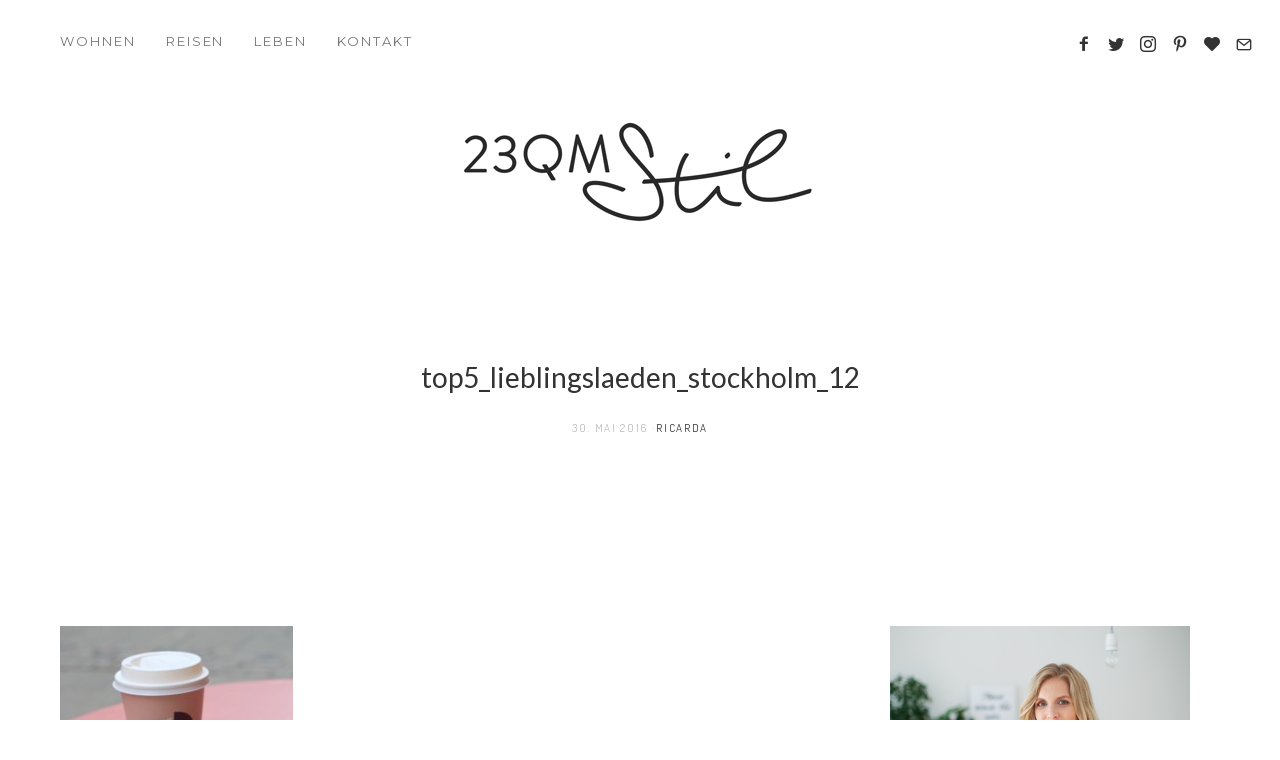

--- FILE ---
content_type: text/html; charset=UTF-8
request_url: https://www.23qmstil.de/2016/05/top-5-lieblingslaeden-in-stockholm/top5_lieblingslaeden_stockholm_12/
body_size: 12731
content:
<!doctype html><html lang="de" class="no-js"><head><meta charset="UTF-8"><meta http-equiv="X-UA-Compatible" content="IE=edge"><meta name="viewport" content="width=device-width,initial-scale=1.0,user-scalable=no"><link href="https://www.23qmstil.de/wp-content/uploads/2015/04/newlogo_square.png" rel="shortcut icon"><link href="https://www.23qmstil.de/wp-content/uploads/2015/04/favicon_new.png" rel="apple-touch-icon-precomposed"><link media="all" href="https://www.23qmstil.de/wp-content/cache/autoptimize/css/autoptimize_fd734921c1d2c756daef876f7606a56d.css" rel="stylesheet" /><title>top5_lieblingslaeden_stockholm_12 &#8211; 23QM Stil</title><meta name='robots' content='max-image-preview:large' /> <script>if( typeof brook === 'undefined' ){ var brook = {}; }
document.documentElement.className = document.documentElement.className.replace('no-js','js');
brook.baseUrl = 'https://www.23qmstil.de';
brook.version = '1.6.1';</script> <link rel='dns-prefetch' href='//fonts.googleapis.com' /><link rel="alternate" type="application/rss+xml" title="23QM Stil &raquo; Feed" href="https://www.23qmstil.de/feed/" /><link rel="alternate" type="application/rss+xml" title="23QM Stil &raquo; Kommentar-Feed" href="https://www.23qmstil.de/comments/feed/" /><link rel="alternate" type="application/rss+xml" title="23QM Stil &raquo; Kommentar-Feed zu top5_lieblingslaeden_stockholm_12" href="https://www.23qmstil.de/2016/05/top-5-lieblingslaeden-in-stockholm/top5_lieblingslaeden_stockholm_12/feed/" /><link rel='stylesheet' id='dashicons-css'  href='https://www.23qmstil.de/wp-includes/css/dashicons.min.css?ver=6.0.11' type='text/css' media='all' /><link rel='stylesheet' id='brook_google_fonts-css'  href='//fonts.googleapis.com/css?family=Roboto%3Aregular%2C100%2C100italic%2C200%2C200italic%2C300%2C300italic%2Cregular%2Citalic%2C700%2C700italic%7CMontserrat%3Aregular%7CDosis%3Aregular%7CLato%3Aregular%7CLato%3Aregular%7CLato%3Aregular%7CLato%3Aregular%7CLato%3Aregular%7CLato%3Aregular%7CLato%3Aregular%7CDosis%3Aregular%7C&#038;subset=latin&#038;ver=1.6.1' type='text/css' media='all' /> <script type='text/javascript' src='https://www.23qmstil.de/wp-includes/js/jquery/jquery-migrate.min.js?ver=3.3.2' id='jquery-migrate-js'></script> <link rel="https://api.w.org/" href="https://www.23qmstil.de/wp-json/" /><link rel="alternate" type="application/json" href="https://www.23qmstil.de/wp-json/wp/v2/media/4774" /><link rel="EditURI" type="application/rsd+xml" title="RSD" href="https://www.23qmstil.de/xmlrpc.php?rsd" /><link rel="wlwmanifest" type="application/wlwmanifest+xml" href="https://www.23qmstil.de/wp-includes/wlwmanifest.xml" /><meta name="generator" content="WordPress 6.0.11" /><link rel='shortlink' href='https://www.23qmstil.de/?p=4774' /><link rel="alternate" type="application/json+oembed" href="https://www.23qmstil.de/wp-json/oembed/1.0/embed?url=https%3A%2F%2Fwww.23qmstil.de%2F2016%2F05%2Ftop-5-lieblingslaeden-in-stockholm%2Ftop5_lieblingslaeden_stockholm_12%2F" /><link rel="alternate" type="text/xml+oembed" href="https://www.23qmstil.de/wp-json/oembed/1.0/embed?url=https%3A%2F%2Fwww.23qmstil.de%2F2016%2F05%2Ftop-5-lieblingslaeden-in-stockholm%2Ftop5_lieblingslaeden_stockholm_12%2F&#038;format=xml" /> <script>flowplayer.conf.embed = false;flowplayer.conf.keyboard = false;</script><meta property="og:title" content="top5_lieblingslaeden_stockholm_12" /><meta property="og:description" content="" /><meta property="og:url" content="https://www.23qmstil.de/2016/05/top-5-lieblingslaeden-in-stockholm/top5_lieblingslaeden_stockholm_12/" /><meta property='og:image' content='https://www.23qmstil.de/wp-content/uploads/2016/05/top5_lieblingslaeden_stockholm_12.jpg' /><link rel="icon" href="https://www.23qmstil.de/wp-content/uploads/2015/04/cropped-23qmStil-logo-square-32x32.png" sizes="32x32" /><link rel="icon" href="https://www.23qmstil.de/wp-content/uploads/2015/04/cropped-23qmStil-logo-square-192x192.png" sizes="192x192" /><link rel="apple-touch-icon" href="https://www.23qmstil.de/wp-content/uploads/2015/04/cropped-23qmStil-logo-square-180x180.png" /><meta name="msapplication-TileImage" content="https://www.23qmstil.de/wp-content/uploads/2015/04/cropped-23qmStil-logo-square-270x270.png" /></head><body class="attachment attachment-template-default single single-attachment postid-4774 attachmentid-4774 attachment-jpeg theme-brook top5_lieblingslaeden_stockholm_12 post-navigation-false js-ajax-load-pages header-sticky--true header-sticked--false header-body-same-bg infobar-body-same-bg header-menu--left brook-featured-visible--true brook-small-logo--true header-layout--classic"><div class="body-wrap"><div class="brook-loader brook-loader--body"></div><nav class="brook-nav "><div class="nano-content"><div class="nano-content-inwrap"> <a href="#" class="brook-nav-btn brook-nav-btn--close js-brook-nav-toggle"><span></span></a><div class="menu"><ul><li id="menu-item-2311" class="menu-item menu-item-type-taxonomy menu-item-object-category menu-item-has-children menu-item-2311"><a href="https://www.23qmstil.de/category/wohnen-design/">Wohnen</a><ul class="sub-menu"><li id="menu-item-3078" class="menu-item menu-item-type-custom menu-item-object-custom menu-item-3078"><a href="https://www.23qmstil.de/tag/raeume/">Räume</a></li><li id="menu-item-3080" class="menu-item menu-item-type-custom menu-item-object-custom menu-item-3080"><a href="https://www.23qmstil.de/tag/moebel/">Möbel</a></li><li id="menu-item-3077" class="menu-item menu-item-type-custom menu-item-object-custom menu-item-3077"><a href="https://www.23qmstil.de/tag/trends/">Trends</a></li><li id="menu-item-3100" class="menu-item menu-item-type-custom menu-item-object-custom menu-item-3100"><a href="https://www.23qmstil.de/tag/inspiration-dekoration/">Inspiration | Dekoration</a></li><li id="menu-item-6960" class="menu-item menu-item-type-custom menu-item-object-custom menu-item-6960"><a href="https://www.23qmstil.de/tag/smart-home/">Smart Home</a></li></ul></li><li id="menu-item-2310" class="menu-item menu-item-type-taxonomy menu-item-object-category menu-item-has-children menu-item-2310"><a href="https://www.23qmstil.de/category/reisen/">REISEN</a><ul class="sub-menu"><li id="menu-item-3053" class="menu-item menu-item-type-custom menu-item-object-custom menu-item-3053"><a href="https://www.23qmstil.de/tag/amsterdam/">Amsterdam</a></li><li id="menu-item-2867" class="menu-item menu-item-type-custom menu-item-object-custom menu-item-2867"><a href="https://www.23qmstil.de/tag/antwerpen/">Antwerpen</a></li><li id="menu-item-2820" class="menu-item menu-item-type-custom menu-item-object-custom menu-item-2820"><a href="https://www.23qmstil.de/tag/holland/">Holland</a></li><li id="menu-item-2817" class="menu-item menu-item-type-custom menu-item-object-custom menu-item-2817"><a href="https://www.23qmstil.de/tag/kalifornien/">Kalifornien</a></li><li id="menu-item-2855" class="menu-item menu-item-type-custom menu-item-object-custom menu-item-2855"><a href="https://www.23qmstil.de/tag/london/">London</a></li><li id="menu-item-2883" class="menu-item menu-item-type-custom menu-item-object-custom menu-item-2883"><a href="https://www.23qmstil.de/tag/maastricht/">Maastricht</a></li><li id="menu-item-3882" class="menu-item menu-item-type-custom menu-item-object-custom menu-item-3882"><a href="https://www.23qmstil.de/tag/oesterreich/">Österreich</a></li><li id="menu-item-6944" class="menu-item menu-item-type-custom menu-item-object-custom menu-item-6944"><a href="https://www.23qmstil.de/tag/portugal/">Portugal</a></li><li id="menu-item-3208" class="menu-item menu-item-type-custom menu-item-object-custom menu-item-3208"><a href="https://www.23qmstil.de/tag/stockholm/">Stockholm</a></li><li id="menu-item-5484" class="menu-item menu-item-type-custom menu-item-object-custom menu-item-5484"><a href="http://www.23qmstil.de/tag/suedafrika/">Südafrika</a></li><li id="menu-item-3055" class="menu-item menu-item-type-custom menu-item-object-custom menu-item-3055"><a href="https://www.23qmstil.de/tag/hotels/">Schöne Hotels &#038; Ferienwohnungen</a></li></ul></li><li id="menu-item-5805" class="menu-item menu-item-type-taxonomy menu-item-object-category menu-item-has-children menu-item-5805"><a href="https://www.23qmstil.de/category/leben-geniessen/">LEBEN</a><ul class="sub-menu"><li id="menu-item-5499" class="menu-item menu-item-type-custom menu-item-object-custom menu-item-5499"><a href="http://www.23qmstil.de/tag/koeln/">in Köln</a></li><li id="menu-item-5490" class="menu-item menu-item-type-custom menu-item-object-custom menu-item-5490"><a href="http://www.23qmstil.de/tag/rezepte/">Rezepte</a></li><li id="menu-item-3084" class="menu-item menu-item-type-custom menu-item-object-custom menu-item-has-children menu-item-3084"><a href="https://www.23qmstil.de/tag/shoppen/">Shoppen</a><ul class="sub-menu"><li id="menu-item-2884" class="menu-item menu-item-type-custom menu-item-object-custom menu-item-2884"><a href="https://www.23qmstil.de/tag/laeden/">Läden</a></li></ul></li><li id="menu-item-3086" class="menu-item menu-item-type-custom menu-item-object-custom menu-item-3086"><a href="https://www.23qmstil.de/tag/bloggen/">Bloggen</a></li></ul></li><li id="menu-item-5550" class="menu-item menu-item-type-custom menu-item-object-custom menu-item-has-children menu-item-5550"><a href="#">Kontakt</a><ul class="sub-menu"><li id="menu-item-5185" class="menu-item menu-item-type-post_type menu-item-object-page menu-item-5185"><a href="https://www.23qmstil.de/ueber-mich/">Über mich</a></li><li id="menu-item-5186" class="menu-item menu-item-type-post_type menu-item-object-page menu-item-5186"><a href="https://www.23qmstil.de/kooperationen/">Kooperationen</a></li><li id="menu-item-5187" class="menu-item menu-item-type-post_type menu-item-object-page menu-item-5187"><a href="https://www.23qmstil.de/impressum/">Impressum</a></li><li id="menu-item-5188" class="menu-item menu-item-type-post_type menu-item-object-page menu-item-privacy-policy menu-item-5188"><a href="https://www.23qmstil.de/datenschutz/">Datenschutz</a></li></ul></li></ul></div><form class="search-form" method="get" action="https://www.23qmstil.de"> <input type="text" class="textfield" name="s" placeholder="Suche" required="required"> <i class="brook-icon-magglass"></i> <input type="submit" class="submit"></form></div></div></nav><div class="brook-nav-mask js-brook-nav-close"></div><div class="header-placeholder"></div><header id="header" class="header element-modular-loading "><div class="header__bg"></div><div class="header__inwrap"> <a href="#" title="Show Main Navigation" class="brook-nav-btn js-brook-nav-toggle"><span></span></a><div class="brook-nav--classic "><div class="menu"><ul><li class="menu-item menu-item-type-taxonomy menu-item-object-category menu-item-has-children menu-item-2311"><a href="https://www.23qmstil.de/category/wohnen-design/">Wohnen</a><ul class="sub-menu"><li class="menu-item menu-item-type-custom menu-item-object-custom menu-item-3078"><a href="https://www.23qmstil.de/tag/raeume/">Räume</a></li><li class="menu-item menu-item-type-custom menu-item-object-custom menu-item-3080"><a href="https://www.23qmstil.de/tag/moebel/">Möbel</a></li><li class="menu-item menu-item-type-custom menu-item-object-custom menu-item-3077"><a href="https://www.23qmstil.de/tag/trends/">Trends</a></li><li class="menu-item menu-item-type-custom menu-item-object-custom menu-item-3100"><a href="https://www.23qmstil.de/tag/inspiration-dekoration/">Inspiration | Dekoration</a></li><li class="menu-item menu-item-type-custom menu-item-object-custom menu-item-6960"><a href="https://www.23qmstil.de/tag/smart-home/">Smart Home</a></li></ul></li><li class="menu-item menu-item-type-taxonomy menu-item-object-category menu-item-has-children menu-item-2310"><a href="https://www.23qmstil.de/category/reisen/">REISEN</a><ul class="sub-menu"><li class="menu-item menu-item-type-custom menu-item-object-custom menu-item-3053"><a href="https://www.23qmstil.de/tag/amsterdam/">Amsterdam</a></li><li class="menu-item menu-item-type-custom menu-item-object-custom menu-item-2867"><a href="https://www.23qmstil.de/tag/antwerpen/">Antwerpen</a></li><li class="menu-item menu-item-type-custom menu-item-object-custom menu-item-2820"><a href="https://www.23qmstil.de/tag/holland/">Holland</a></li><li class="menu-item menu-item-type-custom menu-item-object-custom menu-item-2817"><a href="https://www.23qmstil.de/tag/kalifornien/">Kalifornien</a></li><li class="menu-item menu-item-type-custom menu-item-object-custom menu-item-2855"><a href="https://www.23qmstil.de/tag/london/">London</a></li><li class="menu-item menu-item-type-custom menu-item-object-custom menu-item-2883"><a href="https://www.23qmstil.de/tag/maastricht/">Maastricht</a></li><li class="menu-item menu-item-type-custom menu-item-object-custom menu-item-3882"><a href="https://www.23qmstil.de/tag/oesterreich/">Österreich</a></li><li class="menu-item menu-item-type-custom menu-item-object-custom menu-item-6944"><a href="https://www.23qmstil.de/tag/portugal/">Portugal</a></li><li class="menu-item menu-item-type-custom menu-item-object-custom menu-item-3208"><a href="https://www.23qmstil.de/tag/stockholm/">Stockholm</a></li><li class="menu-item menu-item-type-custom menu-item-object-custom menu-item-5484"><a href="http://www.23qmstil.de/tag/suedafrika/">Südafrika</a></li><li class="menu-item menu-item-type-custom menu-item-object-custom menu-item-3055"><a href="https://www.23qmstil.de/tag/hotels/">Schöne Hotels &#038; Ferienwohnungen</a></li></ul></li><li class="menu-item menu-item-type-taxonomy menu-item-object-category menu-item-has-children menu-item-5805"><a href="https://www.23qmstil.de/category/leben-geniessen/">LEBEN</a><ul class="sub-menu"><li class="menu-item menu-item-type-custom menu-item-object-custom menu-item-5499"><a href="http://www.23qmstil.de/tag/koeln/">in Köln</a></li><li class="menu-item menu-item-type-custom menu-item-object-custom menu-item-5490"><a href="http://www.23qmstil.de/tag/rezepte/">Rezepte</a></li><li class="menu-item menu-item-type-custom menu-item-object-custom menu-item-has-children menu-item-3084"><a href="https://www.23qmstil.de/tag/shoppen/">Shoppen</a><ul class="sub-menu"><li class="menu-item menu-item-type-custom menu-item-object-custom menu-item-2884"><a href="https://www.23qmstil.de/tag/laeden/">Läden</a></li></ul></li><li class="menu-item menu-item-type-custom menu-item-object-custom menu-item-3086"><a href="https://www.23qmstil.de/tag/bloggen/">Bloggen</a></li></ul></li><li class="menu-item menu-item-type-custom menu-item-object-custom menu-item-has-children menu-item-5550"><a href="#">Kontakt</a><ul class="sub-menu"><li class="menu-item menu-item-type-post_type menu-item-object-page menu-item-5185"><a href="https://www.23qmstil.de/ueber-mich/">Über mich</a></li><li class="menu-item menu-item-type-post_type menu-item-object-page menu-item-5186"><a href="https://www.23qmstil.de/kooperationen/">Kooperationen</a></li><li class="menu-item menu-item-type-post_type menu-item-object-page menu-item-5187"><a href="https://www.23qmstil.de/impressum/">Impressum</a></li><li class="menu-item menu-item-type-post_type menu-item-object-page menu-item-privacy-policy menu-item-5188"><a href="https://www.23qmstil.de/datenschutz/">Datenschutz</a></li></ul></li></ul></div></div><div class="header__widget-area"><div id="brook_social_icons-5" class="widget widget--header widget_brook_social_icons"><div class="social-nav social-nav--icons"><ul class="social-nav__items"><li class="social-nav__item"><a class="social-nav__link js-skip-ajax" target="_blank"  href="https://www.facebook.com/23qmstil/" title="facebook4"><i class="brook-icon-facebook4"></i></a></li><li class="social-nav__item"><a class="social-nav__link js-skip-ajax" target="_blank"  href="https://twitter.com/23qmStil" title="twitter"><i class="brook-icon-twitter"></i></a></li><li class="social-nav__item"><a class="social-nav__link js-skip-ajax" target="_blank"  href="https://www.instagram.com/23qmstil/" title="instagram"><i class="brook-icon-instagram"></i></a></li><li class="social-nav__item"><a class="social-nav__link js-skip-ajax" target="_blank"  href="https://de.pinterest.com/23qmStil/" title="pinterest3"><i class="brook-icon-pinterest3"></i></a></li><li class="social-nav__item"><a class="social-nav__link js-skip-ajax" target="_blank"  href="http://www.bloglovin.com/blogs/23qm-stil-3900135" title="heart"><i class="brook-icon-heart"></i></a></li><li class="social-nav__item"><a class="social-nav__link js-skip-ajax" target="_blank"  href="mailto:23qmstil@gmail.com" title="mail5"><i class="brook-icon-mail5"></i></a></li></ul></div></div></div></div></header> <a class="banner-logo" href="https://www.23qmstil.de" title="23QM Stil"> <img src="https://www.23qmstil.de/wp-content/uploads/2016/12/23qmstil.png " alt="Logo" class="main"/> </a><div id="content-wrapper" class="content-wrapper"><div id="content-wrapper-inside" class="content-wrapper__inside  attachment attachment-template-default single single-attachment postid-4774 attachmentid-4774 attachment-jpeg theme-brook top5_lieblingslaeden_stockholm_12 post-navigation-false js-ajax-load-pages header-sticky--true header-sticked--false header-body-same-bg infobar-body-same-bg header-menu--left brook-featured-visible--true brook-small-logo--true header-layout--classic sidebar--true sidebar--right"><div class='brook-cover '><div class='brook-cover__image' style=''></div><div class='brook-cover__inwrap'><h1>top5_lieblingslaeden_stockholm_12</h1><div class='post__meta'><div class="meta--items"><div class="meta--item meta--date"> 30. Mai 2016</div><div class="meta--item meta--author"> <a href="https://www.23qmstil.de/author/ricarda/"> Ricarda </a></div></div></div></div></div><div class="sticky-kit-wrapper"><div id="main-content" class="main-content"><div class="main-content__inside"><article id="post-4774" class=" article-single article-single--post post-4774 attachment type-attachment status-inherit hentry" role="main" data-title="top5_lieblingslaeden_stockholm_12"><div class="post__content-wrap"><div class="post__content"><p class="attachment"><a href='https://www.23qmstil.de/wp-content/uploads/2016/05/top5_lieblingslaeden_stockholm_12.jpg'><img width="233" height="300" src="https://www.23qmstil.de/wp-content/uploads/2016/05/top5_lieblingslaeden_stockholm_12-233x300.jpg" class="attachment-medium size-medium" alt="" loading="lazy" srcset="https://www.23qmstil.de/wp-content/uploads/2016/05/top5_lieblingslaeden_stockholm_12-233x300.jpg 233w, https://www.23qmstil.de/wp-content/uploads/2016/05/top5_lieblingslaeden_stockholm_12.jpg 700w" sizes="(max-width: 233px) 100vw, 233px" /></a></p></div></div><div class="post__tags"></div><div class="post__comments"><div id="respond" class="comment-respond"><h3 id="reply-title" class="comment-reply-title">Ich freue mich über einen Kommentar! <small><a rel="nofollow" id="cancel-comment-reply-link" href="/2016/05/top-5-lieblingslaeden-in-stockholm/top5_lieblingslaeden_stockholm_12/#respond" style="display:none;">Antwort abbrechen</a></small></h3><form action="https://www.23qmstil.de/wp-comments-post.php" method="post" id="commentform" class="comment-form" novalidate><div class="form__item form__item--comment"><textarea autocomplete="new-password"  id="dc9b3f1668"  name="dc9b3f1668"  class="required"  aria-required="true" placeholder="Kommentar *" ></textarea><textarea id="comment" aria-hidden="true" name="comment" autocomplete="new-password" style="padding:0;clip:rect(1px, 1px, 1px, 1px);position:absolute !important;white-space:nowrap;height:1px;width:1px;overflow:hidden;" tabindex="-1"></textarea><script data-noptimize type="text/javascript">document.getElementById("comment").setAttribute( "id", "ad80bb31b3dfa22b6925020181b4991a" );document.getElementById("dc9b3f1668").setAttribute( "id", "comment" );</script></div><div class="form__item form__item--author"><input id="author" name="author" class="required" type="text" placeholder="Name *" value=""  aria-required='true' /></div><div class="form__item form__item--email"><input id="email" name="email" type="text" class="required" placeholder="Email *" value=""  aria-required='true' /></div><div class="form__item form__item--url"><input id="url" name="url" type="text" placeholder="Website" value="" /></div><p class="comment-form-cookies-consent"><input id="wp-comment-cookies-consent" name="wp-comment-cookies-consent" type="checkbox" value="yes" /> <label for="wp-comment-cookies-consent">Meinen Namen, meine E-Mail-Adresse und meine Website in diesem Browser für die nächste Kommentierung speichern.</label></p><p class="wpgdprc-checkbox"><input type="checkbox" name="wpgdprc" id="wpgdprc" value="1" /><label for="wpgdprc">Mit der Nutzung dieses Formulars erklärst du dich mit der Speicherung und Verarbeitung deiner Daten durch diese Website einverstanden. <a href="https://23qmstil.de/datenschutz/">zur DSE*</a> <abbr class="wpgdprc-required" title="Du musst dieses Kontrollkästchen akzeptieren.">*</abbr></label></p><p class="form-submit"><input name="submit" type="submit" id="submit" class="ajax-true" value="Senden" /> <input type='hidden' name='comment_post_ID' value='4774' id='comment_post_ID' /> <input type='hidden' name='comment_parent' id='comment_parent' value='0' /></p></form></div></div></article></div></div><aside id="sidebar" class="sidebar "><div class="sidebar__content"><div class="sidebar__area sidebar__area-1 clearfix"><div id="simpleimage-3" class="widget widget--sidebar widget--sidebar-1 widget_simpleimage"><p class="simple-image"> <a href="https://www.23qmstil.de/ueber-mich/"><img width="300" height="352" src="https://www.23qmstil.de/wp-content/uploads/2016/11/ricarda.png" class="attachment-full size-full" alt="" loading="lazy" srcset="https://www.23qmstil.de/wp-content/uploads/2016/11/ricarda.png 300w, https://www.23qmstil.de/wp-content/uploads/2016/11/ricarda-256x300.png 256w" sizes="(max-width: 300px) 100vw, 300px" /></a></p><p>Hallo und herzlich Willkommen - ich bin Ricarda und mein Herz schlägt für Design, Reisen, gutes Essen und Social Media.</p><p>23 Quadratmeter ist (fast) die durchschnittliche Größe eines deutschen Wohnzimmers. So kam der Blog zu seinem Namen. Hier zu finden: Inspirationen rund ums Wohnen, Reisen, manchmal Rezepte, ein bisschen Social Media und ganz viel Leben!</p></div><div id="brook_social_icons-3" class="widget widget--sidebar widget--sidebar-1 widget_brook_social_icons"><div class="social-nav social-nav--icons"><ul class="social-nav__items"><li class="social-nav__item"><a class="social-nav__link js-skip-ajax" target="_blank"  href="https://www.facebook.com/23qmstil/" title="facebook"><i class="brook-icon-facebook"></i></a></li><li class="social-nav__item"><a class="social-nav__link js-skip-ajax" target="_blank"  href="https://twitter.com/23qmStil" title="twitter"><i class="brook-icon-twitter"></i></a></li><li class="social-nav__item"><a class="social-nav__link js-skip-ajax" target="_blank"  href="https://www.instagram.com/23qmstil/" title="instagram"><i class="brook-icon-instagram"></i></a></li><li class="social-nav__item"><a class="social-nav__link js-skip-ajax" target="_blank"  href="https://de.pinterest.com/23qmStil/" title="pinterest3"><i class="brook-icon-pinterest3"></i></a></li><li class="social-nav__item"><a class="social-nav__link js-skip-ajax" target="_blank"  href="https://www.bloglovin.com/blogs/23qm-stil-9560707" title="heart2"><i class="brook-icon-heart2"></i></a></li><li class="social-nav__item"><a class="social-nav__link js-skip-ajax" target="_blank"  href="https://www.23qmstil.de/feed/" title="feed2"><i class="brook-icon-feed2"></i></a></li></ul></div></div><div id="brook_blog_list-3" class="widget widget--sidebar widget--sidebar-1 widget_brook_blog_list"><h3 class="widget__title">Zuletzt</h3><div class="brook-blog brook-blog--style-widget_grid"><div class="loop-container  loop-container--style-widget_grid js-loop-is-masonry "  data-interval="0"><article class="post-7651 post type-post status-publish format-standard has-post-thumbnail hentry category-werbung category-leben-geniessen"> <a href="https://www.23qmstil.de/2020/10/bester-kaffeegenuss-mit-durgol-zum-tag-des-kaffees/" title="Bester Kaffeegenuß mit durgol zum Tag des Kaffees" class="brook-ui-arrow brook-ui-arrow--right"> <span class="button button--special button--special--white button--no-hover">Lesen</span> <img src="https://www.23qmstil.de/wp-content/uploads/2020/09/7b2e80b42c5a46cbbd25a424c4cb665b-300x450.jpeg" class="attachment-s size-s wp-post-image" alt="" srcset="https://www.23qmstil.de/wp-content/uploads/2020/09/7b2e80b42c5a46cbbd25a424c4cb665b-300x450.jpeg 300w, https://www.23qmstil.de/wp-content/uploads/2020/09/7b2e80b42c5a46cbbd25a424c4cb665b-200x300.jpeg 200w, https://www.23qmstil.de/wp-content/uploads/2020/09/7b2e80b42c5a46cbbd25a424c4cb665b-768x1152.jpeg 768w, https://www.23qmstil.de/wp-content/uploads/2020/09/7b2e80b42c5a46cbbd25a424c4cb665b-683x1024.jpeg 683w, https://www.23qmstil.de/wp-content/uploads/2020/09/7b2e80b42c5a46cbbd25a424c4cb665b-840x1260.jpeg 840w, https://www.23qmstil.de/wp-content/uploads/2020/09/7b2e80b42c5a46cbbd25a424c4cb665b-420x630.jpeg 420w, https://www.23qmstil.de/wp-content/uploads/2020/09/7b2e80b42c5a46cbbd25a424c4cb665b-100x150.jpeg 100w, https://www.23qmstil.de/wp-content/uploads/2020/09/7b2e80b42c5a46cbbd25a424c4cb665b-400x600.jpeg 400w, https://www.23qmstil.de/wp-content/uploads/2020/09/7b2e80b42c5a46cbbd25a424c4cb665b-600x900.jpeg 600w, https://www.23qmstil.de/wp-content/uploads/2020/09/7b2e80b42c5a46cbbd25a424c4cb665b.jpeg 1000w" sizes="(max-width: 300px) 100vw, 300px" /> </a></article><article class="post-7634 post type-post status-publish format-standard has-post-thumbnail hentry category-werbung category-leben-geniessen tag-leben tag-floralitaeten"> <a href="https://www.23qmstil.de/2020/09/floral-in-den-herbst-mit-der-pina-colada-chrysantheme/" title="Floral in den Herbst mit der Pina Colada Chrysantheme" class="brook-ui-arrow brook-ui-arrow--right"> <span class="button button--special button--special--white button--no-hover">Lesen</span> <img src="https://www.23qmstil.de/wp-content/uploads/2020/09/pinacolada_chrysantheme-10-300x450.jpg" class="attachment-s size-s wp-post-image" alt="" loading="lazy" srcset="https://www.23qmstil.de/wp-content/uploads/2020/09/pinacolada_chrysantheme-10-300x450.jpg 300w, https://www.23qmstil.de/wp-content/uploads/2020/09/pinacolada_chrysantheme-10-200x300.jpg 200w, https://www.23qmstil.de/wp-content/uploads/2020/09/pinacolada_chrysantheme-10-768x1152.jpg 768w, https://www.23qmstil.de/wp-content/uploads/2020/09/pinacolada_chrysantheme-10-683x1024.jpg 683w, https://www.23qmstil.de/wp-content/uploads/2020/09/pinacolada_chrysantheme-10-840x1260.jpg 840w, https://www.23qmstil.de/wp-content/uploads/2020/09/pinacolada_chrysantheme-10-420x630.jpg 420w, https://www.23qmstil.de/wp-content/uploads/2020/09/pinacolada_chrysantheme-10-100x150.jpg 100w, https://www.23qmstil.de/wp-content/uploads/2020/09/pinacolada_chrysantheme-10-400x600.jpg 400w, https://www.23qmstil.de/wp-content/uploads/2020/09/pinacolada_chrysantheme-10-600x900.jpg 600w, https://www.23qmstil.de/wp-content/uploads/2020/09/pinacolada_chrysantheme-10.jpg 1000w" sizes="(max-width: 300px) 100vw, 300px" /> </a></article><article class="post-7614 post type-post status-publish format-standard has-post-thumbnail hentry category-rezepte tag-geniessen tag-rezepte"> <a href="https://www.23qmstil.de/2020/05/rezept-fuer-schwedischen-silviakuchen-perfekt-zum-kaffee-und-quarantaenekraenzchen/" title="Rezept für schwedischen Silviakuchen &#8211; perfekt zum Kaffee und Quarantänekränzchen" class="brook-ui-arrow brook-ui-arrow--right"> <span class="button button--special button--special--white button--no-hover">Lesen</span> <img src="https://www.23qmstil.de/wp-content/uploads/2020/05/silviakuchen-silviakaka-5-300x450.jpg" class="attachment-s size-s wp-post-image" alt="" loading="lazy" srcset="https://www.23qmstil.de/wp-content/uploads/2020/05/silviakuchen-silviakaka-5-300x450.jpg 300w, https://www.23qmstil.de/wp-content/uploads/2020/05/silviakuchen-silviakaka-5-200x300.jpg 200w, https://www.23qmstil.de/wp-content/uploads/2020/05/silviakuchen-silviakaka-5-768x1152.jpg 768w, https://www.23qmstil.de/wp-content/uploads/2020/05/silviakuchen-silviakaka-5-683x1024.jpg 683w, https://www.23qmstil.de/wp-content/uploads/2020/05/silviakuchen-silviakaka-5-840x1260.jpg 840w, https://www.23qmstil.de/wp-content/uploads/2020/05/silviakuchen-silviakaka-5-420x630.jpg 420w, https://www.23qmstil.de/wp-content/uploads/2020/05/silviakuchen-silviakaka-5-100x150.jpg 100w, https://www.23qmstil.de/wp-content/uploads/2020/05/silviakuchen-silviakaka-5-400x600.jpg 400w, https://www.23qmstil.de/wp-content/uploads/2020/05/silviakuchen-silviakaka-5-600x900.jpg 600w, https://www.23qmstil.de/wp-content/uploads/2020/05/silviakuchen-silviakaka-5.jpg 1000w" sizes="(max-width: 300px) 100vw, 300px" /> </a></article><article class="post-7572 post type-post status-publish format-standard has-post-thumbnail hentry category-reisen"> <a href="https://www.23qmstil.de/2020/04/23-momente-fuer-die-ewigkeit-israel/" title="23 Momente für die Ewigkeit&#8230; Israel" class="brook-ui-arrow brook-ui-arrow--right"> <span class="button button--special button--special--white button--no-hover">Lesen</span> <img src="https://www.23qmstil.de/wp-content/uploads/2020/04/23momente-israel-33-300x450.jpg" class="attachment-s size-s wp-post-image" alt="" loading="lazy" srcset="https://www.23qmstil.de/wp-content/uploads/2020/04/23momente-israel-33-300x450.jpg 300w, https://www.23qmstil.de/wp-content/uploads/2020/04/23momente-israel-33-200x300.jpg 200w, https://www.23qmstil.de/wp-content/uploads/2020/04/23momente-israel-33-768x1152.jpg 768w, https://www.23qmstil.de/wp-content/uploads/2020/04/23momente-israel-33-683x1024.jpg 683w, https://www.23qmstil.de/wp-content/uploads/2020/04/23momente-israel-33-840x1260.jpg 840w, https://www.23qmstil.de/wp-content/uploads/2020/04/23momente-israel-33-420x630.jpg 420w, https://www.23qmstil.de/wp-content/uploads/2020/04/23momente-israel-33-100x150.jpg 100w, https://www.23qmstil.de/wp-content/uploads/2020/04/23momente-israel-33-400x600.jpg 400w, https://www.23qmstil.de/wp-content/uploads/2020/04/23momente-israel-33-600x900.jpg 600w, https://www.23qmstil.de/wp-content/uploads/2020/04/23momente-israel-33.jpg 1000w" sizes="(max-width: 300px) 100vw, 300px" /> </a></article><article class="post-7550 post type-post status-publish format-standard has-post-thumbnail hentry category-wohnen-design category-leben-geniessen"> <a href="https://www.23qmstil.de/2020/04/eine-ode-an-den-waeschestaender/" title="Eine Ode an&#8230; den Wäscheständer" class="brook-ui-arrow brook-ui-arrow--right"> <span class="button button--special button--special--white button--no-hover">Lesen</span> <img src="https://www.23qmstil.de/wp-content/uploads/2020/04/schoenewaeschestaender-1-300x450.jpg" class="attachment-s size-s wp-post-image" alt="" loading="lazy" srcset="https://www.23qmstil.de/wp-content/uploads/2020/04/schoenewaeschestaender-1-300x450.jpg 300w, https://www.23qmstil.de/wp-content/uploads/2020/04/schoenewaeschestaender-1-200x300.jpg 200w, https://www.23qmstil.de/wp-content/uploads/2020/04/schoenewaeschestaender-1-768x1152.jpg 768w, https://www.23qmstil.de/wp-content/uploads/2020/04/schoenewaeschestaender-1-683x1024.jpg 683w, https://www.23qmstil.de/wp-content/uploads/2020/04/schoenewaeschestaender-1-840x1260.jpg 840w, https://www.23qmstil.de/wp-content/uploads/2020/04/schoenewaeschestaender-1-420x630.jpg 420w, https://www.23qmstil.de/wp-content/uploads/2020/04/schoenewaeschestaender-1-100x150.jpg 100w, https://www.23qmstil.de/wp-content/uploads/2020/04/schoenewaeschestaender-1-400x600.jpg 400w, https://www.23qmstil.de/wp-content/uploads/2020/04/schoenewaeschestaender-1-600x900.jpg 600w, https://www.23qmstil.de/wp-content/uploads/2020/04/schoenewaeschestaender-1.jpg 1000w" sizes="(max-width: 300px) 100vw, 300px" /> </a></article><article class="post-7532 post type-post status-publish format-standard has-post-thumbnail hentry category-rezepte"> <a href="https://www.23qmstil.de/2020/04/perfekt-zum-ersten-grillen-spinatsalat-mit-mandeln-und-datteln/" title="Perfekt zum ersten Grillen &#8211; Spinatsalat mit Mandeln und Datteln" class="brook-ui-arrow brook-ui-arrow--right"> <span class="button button--special button--special--white button--no-hover">Lesen</span> <img src="https://www.23qmstil.de/wp-content/uploads/2020/04/spinatsalat-3-300x450.jpg" class="attachment-s size-s wp-post-image" alt="" loading="lazy" srcset="https://www.23qmstil.de/wp-content/uploads/2020/04/spinatsalat-3-300x450.jpg 300w, https://www.23qmstil.de/wp-content/uploads/2020/04/spinatsalat-3-200x300.jpg 200w, https://www.23qmstil.de/wp-content/uploads/2020/04/spinatsalat-3-768x1152.jpg 768w, https://www.23qmstil.de/wp-content/uploads/2020/04/spinatsalat-3-683x1024.jpg 683w, https://www.23qmstil.de/wp-content/uploads/2020/04/spinatsalat-3-840x1260.jpg 840w, https://www.23qmstil.de/wp-content/uploads/2020/04/spinatsalat-3-420x630.jpg 420w, https://www.23qmstil.de/wp-content/uploads/2020/04/spinatsalat-3-100x150.jpg 100w, https://www.23qmstil.de/wp-content/uploads/2020/04/spinatsalat-3-400x600.jpg 400w, https://www.23qmstil.de/wp-content/uploads/2020/04/spinatsalat-3-600x900.jpg 600w, https://www.23qmstil.de/wp-content/uploads/2020/04/spinatsalat-3.jpg 1000w" sizes="(max-width: 300px) 100vw, 300px" /> </a></article></div></div></div><div id="nav_menu-11" class="widget widget--sidebar widget--sidebar-1 widget_nav_menu"><h3 class="widget__title">Themen</h3><div class="menu-sidebar-container"><ul id="menu-sidebar" class="menu"><li id="menu-item-5144" class="menu-item menu-item-type-taxonomy menu-item-object-category menu-item-5144"><a href="https://www.23qmstil.de/category/wohnen-design/">WOHNEN &#038; DESIGN</a></li><li id="menu-item-5143" class="menu-item menu-item-type-taxonomy menu-item-object-category menu-item-5143"><a href="https://www.23qmstil.de/category/reisen/">REISEN</a></li><li id="menu-item-5141" class="menu-item menu-item-type-taxonomy menu-item-object-category menu-item-5141"><a href="https://www.23qmstil.de/category/leben-geniessen/">LEBEN &#038; ENTDECKEN</a></li><li id="menu-item-5142" class="menu-item menu-item-type-taxonomy menu-item-object-category menu-item-5142"><a href="https://www.23qmstil.de/category/unterwegs/">UNTERWEGS</a></li></ul></div></div><div id="text-17" class="widget widget--sidebar widget--sidebar-1 widget_text"><h3 class="widget__title">In der Presse</h3><div class="textwidget"><a href="http://www.schoener-wohnen.de/schoener-wohnen-city-blogger/212061-11-fragen-an-ricarda-vom-blog-23qm-stil.html">Schöner Wohnen</a> | <a href="http://23qmstil.blogspot.de/2012/04/wie-aufregend-ein-tipp-von-mir-in-der.html">Wohnidee</a> | <a href="http://www.brigitte.de/wohnen/selbermachen/weihnachts-bloggerei/schoene-kissen-1108745/">Brigitte</a> | <a href="http://23qmstil.blogspot.de/2012/01/so-will-ich-wohnen-kolner-stadtanzeiger.html">Kölner Stadtanzeiger</a> | <a href="http://23qmstil.blogspot.de/2012/02/zu-gast-bei-nrwtv.html">nrw.tv</a> | <a href="http://www.livingathome.de/wohnen/die-schoensten-wohnblogs-96763.html?nr=8">Living at Home</a> | <a href="http://blog.zeit.de/zeitmagazin/2014/05/03/23696/">Zeit Online</a> | <a href="https://www.welt.de/print/welt_kompakt/webwelt/article162725299/Vom-Wohnen-und-Leben.html">WELT kompakt | <a href="http://www.nido.de/artikel/blog-der-woche-23-qm-stil/">Nido</a> |</div></div><div id="text-19" class="widget widget--sidebar widget--sidebar-1 widget_text"><h3 class="widget__title">BLOGST</h3><div class="textwidget">Netzwerk - Workshops - BarCamps - Konferenzen für Blogger. <a href="http://www.blogst.de/" target="_blank" rel="noopener">Mehr erfahren...</a></div></div><div id="text-20" class="widget widget--sidebar widget--sidebar-1 widget_text"><h3 class="widget__title">Blogroll</h3><div class="textwidget"><a href="https://www.23qmstil.de/blogroll/">Hier lese ich gerne mit...</a></div></div><div id="archives-2" class="widget widget--sidebar widget--sidebar-1 widget_archive"><h3 class="widget__title">Archiv</h3> <label class="screen-reader-text" for="archives-dropdown-2">Archiv</label> <select id="archives-dropdown-2" name="archive-dropdown"><option value="">Monat auswählen</option><option value='https://www.23qmstil.de/2020/10/'> Oktober 2020</option><option value='https://www.23qmstil.de/2020/09/'> September 2020</option><option value='https://www.23qmstil.de/2020/05/'> Mai 2020</option><option value='https://www.23qmstil.de/2020/04/'> April 2020</option><option value='https://www.23qmstil.de/2020/03/'> März 2020</option><option value='https://www.23qmstil.de/2020/02/'> Februar 2020</option><option value='https://www.23qmstil.de/2020/01/'> Januar 2020</option><option value='https://www.23qmstil.de/2019/12/'> Dezember 2019</option><option value='https://www.23qmstil.de/2019/10/'> Oktober 2019</option><option value='https://www.23qmstil.de/2019/09/'> September 2019</option><option value='https://www.23qmstil.de/2019/08/'> August 2019</option><option value='https://www.23qmstil.de/2019/05/'> Mai 2019</option><option value='https://www.23qmstil.de/2019/04/'> April 2019</option><option value='https://www.23qmstil.de/2019/03/'> März 2019</option><option value='https://www.23qmstil.de/2019/02/'> Februar 2019</option><option value='https://www.23qmstil.de/2019/01/'> Januar 2019</option><option value='https://www.23qmstil.de/2018/12/'> Dezember 2018</option><option value='https://www.23qmstil.de/2018/11/'> November 2018</option><option value='https://www.23qmstil.de/2018/10/'> Oktober 2018</option><option value='https://www.23qmstil.de/2018/09/'> September 2018</option><option value='https://www.23qmstil.de/2018/08/'> August 2018</option><option value='https://www.23qmstil.de/2018/07/'> Juli 2018</option><option value='https://www.23qmstil.de/2018/06/'> Juni 2018</option><option value='https://www.23qmstil.de/2018/05/'> Mai 2018</option><option value='https://www.23qmstil.de/2018/04/'> April 2018</option><option value='https://www.23qmstil.de/2018/03/'> März 2018</option><option value='https://www.23qmstil.de/2018/02/'> Februar 2018</option><option value='https://www.23qmstil.de/2017/12/'> Dezember 2017</option><option value='https://www.23qmstil.de/2017/11/'> November 2017</option><option value='https://www.23qmstil.de/2017/10/'> Oktober 2017</option><option value='https://www.23qmstil.de/2017/09/'> September 2017</option><option value='https://www.23qmstil.de/2017/08/'> August 2017</option><option value='https://www.23qmstil.de/2017/07/'> Juli 2017</option><option value='https://www.23qmstil.de/2017/06/'> Juni 2017</option><option value='https://www.23qmstil.de/2017/04/'> April 2017</option><option value='https://www.23qmstil.de/2017/03/'> März 2017</option><option value='https://www.23qmstil.de/2017/02/'> Februar 2017</option><option value='https://www.23qmstil.de/2017/01/'> Januar 2017</option><option value='https://www.23qmstil.de/2016/12/'> Dezember 2016</option><option value='https://www.23qmstil.de/2016/11/'> November 2016</option><option value='https://www.23qmstil.de/2016/10/'> Oktober 2016</option><option value='https://www.23qmstil.de/2016/09/'> September 2016</option><option value='https://www.23qmstil.de/2016/08/'> August 2016</option><option value='https://www.23qmstil.de/2016/07/'> Juli 2016</option><option value='https://www.23qmstil.de/2016/06/'> Juni 2016</option><option value='https://www.23qmstil.de/2016/05/'> Mai 2016</option><option value='https://www.23qmstil.de/2016/04/'> April 2016</option><option value='https://www.23qmstil.de/2016/03/'> März 2016</option><option value='https://www.23qmstil.de/2016/02/'> Februar 2016</option><option value='https://www.23qmstil.de/2016/01/'> Januar 2016</option><option value='https://www.23qmstil.de/2015/12/'> Dezember 2015</option><option value='https://www.23qmstil.de/2015/11/'> November 2015</option><option value='https://www.23qmstil.de/2015/10/'> Oktober 2015</option><option value='https://www.23qmstil.de/2015/09/'> September 2015</option><option value='https://www.23qmstil.de/2015/08/'> August 2015</option><option value='https://www.23qmstil.de/2015/07/'> Juli 2015</option><option value='https://www.23qmstil.de/2015/06/'> Juni 2015</option><option value='https://www.23qmstil.de/2015/05/'> Mai 2015</option><option value='https://www.23qmstil.de/2015/04/'> April 2015</option><option value='https://www.23qmstil.de/2015/03/'> März 2015</option><option value='https://www.23qmstil.de/2015/02/'> Februar 2015</option><option value='https://www.23qmstil.de/2015/01/'> Januar 2015</option><option value='https://www.23qmstil.de/2014/12/'> Dezember 2014</option><option value='https://www.23qmstil.de/2014/11/'> November 2014</option><option value='https://www.23qmstil.de/2014/10/'> Oktober 2014</option><option value='https://www.23qmstil.de/2014/09/'> September 2014</option><option value='https://www.23qmstil.de/2014/08/'> August 2014</option><option value='https://www.23qmstil.de/2014/06/'> Juni 2014</option><option value='https://www.23qmstil.de/2014/05/'> Mai 2014</option><option value='https://www.23qmstil.de/2014/04/'> April 2014</option><option value='https://www.23qmstil.de/2014/03/'> März 2014</option><option value='https://www.23qmstil.de/2014/02/'> Februar 2014</option><option value='https://www.23qmstil.de/2014/01/'> Januar 2014</option><option value='https://www.23qmstil.de/2013/12/'> Dezember 2013</option><option value='https://www.23qmstil.de/2013/11/'> November 2013</option><option value='https://www.23qmstil.de/2013/10/'> Oktober 2013</option><option value='https://www.23qmstil.de/2013/09/'> September 2013</option><option value='https://www.23qmstil.de/2013/08/'> August 2013</option><option value='https://www.23qmstil.de/2013/07/'> Juli 2013</option><option value='https://www.23qmstil.de/2013/06/'> Juni 2013</option><option value='https://www.23qmstil.de/2013/05/'> Mai 2013</option><option value='https://www.23qmstil.de/2013/04/'> April 2013</option><option value='https://www.23qmstil.de/2013/03/'> März 2013</option><option value='https://www.23qmstil.de/2013/02/'> Februar 2013</option><option value='https://www.23qmstil.de/2013/01/'> Januar 2013</option><option value='https://www.23qmstil.de/2012/12/'> Dezember 2012</option><option value='https://www.23qmstil.de/2012/11/'> November 2012</option><option value='https://www.23qmstil.de/2012/10/'> Oktober 2012</option><option value='https://www.23qmstil.de/2012/09/'> September 2012</option><option value='https://www.23qmstil.de/2012/08/'> August 2012</option><option value='https://www.23qmstil.de/2012/07/'> Juli 2012</option><option value='https://www.23qmstil.de/2012/06/'> Juni 2012</option><option value='https://www.23qmstil.de/2012/05/'> Mai 2012</option><option value='https://www.23qmstil.de/2012/04/'> April 2012</option><option value='https://www.23qmstil.de/2012/03/'> März 2012</option><option value='https://www.23qmstil.de/2012/02/'> Februar 2012</option><option value='https://www.23qmstil.de/2012/01/'> Januar 2012</option><option value='https://www.23qmstil.de/2011/12/'> Dezember 2011</option><option value='https://www.23qmstil.de/2011/11/'> November 2011</option><option value='https://www.23qmstil.de/2011/10/'> Oktober 2011</option><option value='https://www.23qmstil.de/2011/09/'> September 2011</option><option value='https://www.23qmstil.de/2011/08/'> August 2011</option><option value='https://www.23qmstil.de/2011/07/'> Juli 2011</option><option value='https://www.23qmstil.de/2011/06/'> Juni 2011</option><option value='https://www.23qmstil.de/2011/05/'> Mai 2011</option><option value='https://www.23qmstil.de/2011/04/'> April 2011</option><option value='https://www.23qmstil.de/2011/03/'> März 2011</option><option value='https://www.23qmstil.de/2011/02/'> Februar 2011</option><option value='https://www.23qmstil.de/2011/01/'> Januar 2011</option><option value='https://www.23qmstil.de/2010/12/'> Dezember 2010</option><option value='https://www.23qmstil.de/2010/11/'> November 2010</option><option value='https://www.23qmstil.de/2010/10/'> Oktober 2010</option><option value='https://www.23qmstil.de/2010/09/'> September 2010</option><option value='https://www.23qmstil.de/2010/08/'> August 2010</option><option value='https://www.23qmstil.de/2010/07/'> Juli 2010</option><option value='https://www.23qmstil.de/2010/06/'> Juni 2010</option><option value='https://www.23qmstil.de/2010/05/'> Mai 2010</option> </select> <script type="text/javascript">(function() {
	var dropdown = document.getElementById( "archives-dropdown-2" );
	function onSelectChange() {
		if ( dropdown.options[ dropdown.selectedIndex ].value !== '' ) {
			document.location.href = this.options[ this.selectedIndex ].value;
		}
	}
	dropdown.onchange = onSelectChange;
})();</script> </div><div id="search-2" class="widget widget--sidebar widget--sidebar-1 widget_search"><h3 class="widget__title">Suche</h3><form class="search-form" method="get" action="https://www.23qmstil.de"> <input type="text" class="textfield" name="s" placeholder="Suche" required="required"> <i class="brook-icon-magglass"></i> <input type="submit" class="submit"></form></div></div><div class="sidebar__area sidebar__area-2 clearfix element-sticky--true"><div id="simpleimage-13" class="widget widget--sidebar widget--sidebar-2 widget_simpleimage"><p class="simple-image"> <a href="https://www.23qmstil.de/category/wohnen-design/"><img width="300" height="196" src="https://www.23qmstil.de/wp-content/uploads/2017/06/Bildschirmfoto-2017-06-27-um-22.39.50-300x196.png" class="attachment-s size-s" alt="" loading="lazy" srcset="https://www.23qmstil.de/wp-content/uploads/2017/06/Bildschirmfoto-2017-06-27-um-22.39.50-300x196.png 300w, https://www.23qmstil.de/wp-content/uploads/2017/06/Bildschirmfoto-2017-06-27-um-22.39.50-420x274.png 420w, https://www.23qmstil.de/wp-content/uploads/2017/06/Bildschirmfoto-2017-06-27-um-22.39.50-100x65.png 100w, https://www.23qmstil.de/wp-content/uploads/2017/06/Bildschirmfoto-2017-06-27-um-22.39.50-600x391.png 600w, https://www.23qmstil.de/wp-content/uploads/2017/06/Bildschirmfoto-2017-06-27-um-22.39.50.png 610w" sizes="(max-width: 300px) 100vw, 300px" /></a></p></div><div id="simpleimage-14" class="widget widget--sidebar widget--sidebar-2 widget_simpleimage"><p class="simple-image"> <a href="https://www.23qmstil.de/category/reisen/"><img width="300" height="194" src="https://www.23qmstil.de/wp-content/uploads/2017/06/Bildschirmfoto-2017-06-27-um-22.41.36-300x194.png" class="attachment-medium size-medium" alt="" loading="lazy" srcset="https://www.23qmstil.de/wp-content/uploads/2017/06/Bildschirmfoto-2017-06-27-um-22.41.36-300x194.png 300w, https://www.23qmstil.de/wp-content/uploads/2017/06/Bildschirmfoto-2017-06-27-um-22.41.36-420x272.png 420w, https://www.23qmstil.de/wp-content/uploads/2017/06/Bildschirmfoto-2017-06-27-um-22.41.36-100x65.png 100w, https://www.23qmstil.de/wp-content/uploads/2017/06/Bildschirmfoto-2017-06-27-um-22.41.36-600x389.png 600w, https://www.23qmstil.de/wp-content/uploads/2017/06/Bildschirmfoto-2017-06-27-um-22.41.36.png 608w" sizes="(max-width: 300px) 100vw, 300px" /></a></p></div><div id="simpleimage-15" class="widget widget--sidebar widget--sidebar-2 widget_simpleimage"><p class="simple-image"> <a href="https://www.23qmstil.de/category/leben-entdecken/"><img width="300" height="196" src="https://www.23qmstil.de/wp-content/uploads/2017/06/Bildschirmfoto-2017-06-27-um-22.42.50-300x196.png" class="attachment-medium size-medium" alt="" loading="lazy" srcset="https://www.23qmstil.de/wp-content/uploads/2017/06/Bildschirmfoto-2017-06-27-um-22.42.50-300x196.png 300w, https://www.23qmstil.de/wp-content/uploads/2017/06/Bildschirmfoto-2017-06-27-um-22.42.50-420x275.png 420w, https://www.23qmstil.de/wp-content/uploads/2017/06/Bildschirmfoto-2017-06-27-um-22.42.50-100x65.png 100w, https://www.23qmstil.de/wp-content/uploads/2017/06/Bildschirmfoto-2017-06-27-um-22.42.50-600x393.png 600w, https://www.23qmstil.de/wp-content/uploads/2017/06/Bildschirmfoto-2017-06-27-um-22.42.50.png 620w" sizes="(max-width: 300px) 100vw, 300px" /></a></p></div></div></div></aside></div> <a class="brook-btt" href="#top"><span></span></a></div></div></div><div class="footer  footer--unfold"><div class="footer__inwrap"><div class="footer__widgets column-wrap"><div class="footer__widgets__left column--1-3"><div id="null-instagram-feed-2" class="widget widget--footer widget--footer--left null-instagram-feed"><h3 class="widget__title">23qmStil auf Instagram</h3>Instagram hat keinen Statuscode 200 zurückgegeben.</div></div><div class="footer__widgets__center column--1-3"><div id="nav_menu-9" class="widget widget--footer widget--footer--center widget_nav_menu"><h3 class="widget__title">Kontakt</h3><div class="menu-footermenu-container"><ul id="menu-footermenu" class="menu"><li id="menu-item-2379" class="menu-item menu-item-type-post_type menu-item-object-page menu-item-2379"><a href="https://www.23qmstil.de/ueber-mich/">ÜBER MICH</a></li><li id="menu-item-2537" class="menu-item menu-item-type-post_type menu-item-object-page menu-item-2537"><a href="https://www.23qmstil.de/kooperationen/">KOOPERATIONEN</a></li><li id="menu-item-2544" class="menu-item menu-item-type-post_type menu-item-object-page menu-item-2544"><a href="https://www.23qmstil.de/presse/">PRESSE</a></li><li id="menu-item-2365" class="menu-item menu-item-type-post_type menu-item-object-page menu-item-2365"><a href="https://www.23qmstil.de/impressum/">IMPRESSUM</a></li><li id="menu-item-2545" class="menu-item menu-item-type-post_type menu-item-object-page menu-item-privacy-policy menu-item-2545"><a href="https://www.23qmstil.de/datenschutz/">DATENSCHUTZ</a></li></ul></div></div><div id="brook_social_icons-7" class="widget widget--footer widget--footer--center widget_brook_social_icons"><div class="social-nav social-nav--icons"><ul class="social-nav__items"><li class="social-nav__item"><a class="social-nav__link js-skip-ajax" target="_blank"  href="http://www.facebook.de/23qmstil" title="facebook4"><i class="brook-icon-facebook4"></i></a></li><li class="social-nav__item"><a class="social-nav__link js-skip-ajax" target="_blank"  href="https://twitter.com/23qmstil" title="twitter"><i class="brook-icon-twitter"></i></a></li><li class="social-nav__item"><a class="social-nav__link js-skip-ajax" target="_blank"  href="https://www.instagram.com/23qmstil/" title="instagram"><i class="brook-icon-instagram"></i></a></li><li class="social-nav__item"><a class="social-nav__link js-skip-ajax" target="_blank"  href="https://de.pinterest.com/23qmStil/" title="pinterest3"><i class="brook-icon-pinterest3"></i></a></li><li class="social-nav__item"><a class="social-nav__link js-skip-ajax" target="_blank"  href="https://www.bloglovin.com/blogs/23qm-stil-9560707" title="heart3"><i class="brook-icon-heart3"></i></a></li><li class="social-nav__item"><a class="social-nav__link js-skip-ajax" target="_blank"  href="mailto:23qmstil@gmail.com" title="mail5"><i class="brook-icon-mail5"></i></a></li></ul></div></div></div><div class="footer__widgets__right column--1-3"></div></div><div class="footer__bottom footer__bottom--center--false"><div class="footer__content"><div class="copyright"><p>Copyright © 2010 – 2019 | 23QMStil.de | Alle Rechte vorbehalten.</p></div></div></div></div></div><div class="footer-spacer"></div><div data-nosnippet><script id="BorlabsCookieBoxWrap" type="text/template"><div
    id="BorlabsCookieBox"
    class="BorlabsCookie"
    role="dialog"
    aria-labelledby="CookieBoxTextHeadline"
    aria-describedby="CookieBoxTextDescription"
    aria-modal="true"
>
    <div class="top-center" style="display: none;">
        <div class="_brlbs-box-wrap">
            <div class="_brlbs-box">
                <div class="cookie-box">
                    <div class="container">
                        <div class="row">
                            <div class="col-12">
                                <div class="_brlbs-flex-center">
                                                                            <img
                                            class="cookie-logo"
                                            src="https://www.23qmstil.de/wp-content/uploads/2015/04/23qmStil-logo-square.png"
                                            srcset="https://www.23qmstil.de/wp-content/uploads/2015/04/23qmStil-logo-square.png, https://www.23qmstil.de/wp-content/uploads/2015/04/23qmStil-logo-square.png 2x"
                                            alt="Datenschutzeinstellungen"
                                            aria-hidden="true"
                                        >
                                    
                                    <span role="heading" aria-level="3" class="_brlbs-h3" id="CookieBoxTextHeadline">Datenschutzeinstellungen</span>
                                </div>

                                <p id="CookieBoxTextDescription">Ich nutze Cookies auf meiner Website. Einige von ihnen sind essenziell, während andere mir helfen, diese Website zu verbessern.</p>

                                                                    <ul>
                                                                                        <li
                                                                                                        data-borlabs-cookie-group="essential"
                                                >
                                                    Essenziell                                                </li>
                                                                                            <li
                                                                                                        data-borlabs-cookie-group="external-media"
                                                >
                                                    Externe Medien                                                </li>
                                                                                </ul>
                                
                                <p class="_brlbs-accept">
                                    <a
                                        href="#"
                                        tabindex="0"
                                        role="button"
                                        id="CookieBoxSaveButton"
                                        class="_brlbs-btn _brlbs-btn-accept-all _brlbs-cursor"
                                        data-cookie-accept
                                    >
                                        Ich akzeptiere                                    </a>
                                </p>

                                                                    <p class="_brlbs-refuse-btn">
                                        <a
                                            href="#"
                                            tabindex="0"
                                            role="button"
                                            class="_brlbs-btn _brlbs-cursor"
                                            data-cookie-refuse
                                        >
                                            Nur essenzielle Cookies akzeptieren                                        </a>
                                    </p>
                                
                                <p class="_brlbs-manage">
                                    <a
                                        href="#"
                                        tabindex="0"
                                        role="button"
                                        class="_brlbs-cursor"
                                        data-cookie-individual
                                    >
                                        Individuelle Cookie-Einstellungen                                    </a>
                                </p>

                                <p class="_brlbs-legal">
                                    <a
                                        href="#"
                                        tabindex="0"
                                        role="button"
                                        class="_brlbs-cursor"
                                        data-cookie-individual
                                    >
                                        Cookie-Details                                    </a>

                                                                            <span class="_brlbs-separator"></span>
                                        <a
                                            tabindex="0"
                                            href="https://www.23qmstil.de/datenschutz/"
                                        >
                                            Datenschutzerklärung                                        </a>
                                    
                                                                            <span class="_brlbs-separator"></span>
                                        <a
                                            tabindex="0"
                                            href="https://www.23qmstil.de/impressum/"
                                        >
                                            Impressum                                        </a>
                                                                    </p>
                            </div>
                        </div>
                    </div>
                </div>

                <div
    class="cookie-preference"
    aria-hidden="true"
    role="dialog"
    aria-describedby="CookiePrefDescription"
    aria-modal="true"
>
    <div class="container not-visible">
        <div class="row no-gutters">
            <div class="col-12">
                <div class="row no-gutters align-items-top">
                                            <div class="col-2">
                            <img
                                class="cookie-logo"
                                src="https://www.23qmstil.de/wp-content/uploads/2015/04/23qmStil-logo-square.png"
                                srcset="https://www.23qmstil.de/wp-content/uploads/2015/04/23qmStil-logo-square.png, https://www.23qmstil.de/wp-content/uploads/2015/04/23qmStil-logo-square.png 2x"
                                alt="Datenschutzeinstellungen"
                            >
                        </div>
                    
                    <div class="col-10">
                        <span role="heading" aria-level="3" class="_brlbs-h3">Datenschutzeinstellungen</span>

                        <p id="CookiePrefDescription">
                            Hier findest du eine Übersicht über alle verwendeten Cookies. Du kannst deine Zustimmung zu ganzen Kategorien geben oder dir weitere Informationen anzeigen lassen und so nur bestimmte Cookies auswählen.                        </p>

                        <div class="row no-gutters align-items-center">
                            <div class="col-12 col-sm-7">
                                <p class="_brlbs-accept">
                                                                            <a
                                            href="#"
                                            class="_brlbs-btn _brlbs-btn-accept-all _brlbs-cursor"
                                            tabindex="0"
                                            role="button"
                                            data-cookie-accept-all
                                        >
                                            Alle akzeptieren                                        </a>
                                    
                                    <a
                                        href="#"
                                        id="CookiePrefSave"
                                        tabindex="0"
                                        role="button"
                                        class="_brlbs-btn _brlbs-cursor"
                                        data-cookie-accept
                                    >
                                        Einstellungen speichern & schließen                                    </a>
                                </p>
                            </div>

                            <div class="col-12 col-sm-5">
                                <p class="_brlbs-refuse">
                                    <a
                                        href="#"
                                        class="_brlbs-cursor"
                                        tabindex="0"
                                        role="button"
                                        data-cookie-back
                                    >
                                        Zurück                                    </a>

                                                                            <span class="_brlbs-separator"></span>
                                        <a
                                            href="#"
                                            class="_brlbs-cursor"
                                            tabindex="0"
                                            role="button"
                                            data-cookie-refuse
                                        >
                                            Nur essenzielle Cookies akzeptieren                                        </a>
                                                                    </p>
                            </div>
                        </div>
                    </div>
                </div>

                <div data-cookie-accordion>
                                                                                                        <div class="bcac-item">
                                    <div class="d-flex flex-row">
                                        <label for="borlabs-cookie-group-essential" class="w-75">
                                            <span role="heading" aria-level="4" class="_brlbs-h4">Essenziell (1)</span >
                                        </label>

                                        <div class="w-25 text-right">
                                                                                    </div>
                                    </div>

                                    <div class="d-block">
                                        <p>Essenzielle Cookies ermöglichen grundlegende Funktionen und sind für die einwandfreie Funktion der Website erforderlich.</p>

                                        <p class="text-center">
                                            <a
                                                href="#"
                                                class="_brlbs-cursor d-block"
                                                tabindex="0"
                                                role="button"
                                                data-cookie-accordion-target="essential"
                                            >
                                                <span data-cookie-accordion-status="show">
                                                    Cookie-Informationen anzeigen                                                </span>

                                                <span data-cookie-accordion-status="hide" class="borlabs-hide">
                                                    Cookie-Informationen ausblenden                                                </span>
                                            </a>
                                        </p>
                                    </div>

                                    <div
                                        class="borlabs-hide"
                                        data-cookie-accordion-parent="essential"
                                    >
                                                                                    <table>
                                                
                                                <tr>
                                                    <th>Name</th>
                                                    <td>
                                                        <label for="borlabs-cookie-borlabs-cookie">
                                                            Borlabs Cookie                                                        </label>
                                                    </td>
                                                </tr>

                                                <tr>
                                                    <th>Anbieter</th>
                                                    <td>Eigentümer dieser Website</td>
                                                </tr>

                                                                                                    <tr>
                                                        <th>Zweck</th>
                                                        <td>Speichert die Einstellungen der Besucher, die in der Cookie Box von Borlabs Cookie ausgewählt wurden.</td>
                                                    </tr>
                                                
                                                
                                                
                                                                                                    <tr>
                                                        <th>Cookie Name</th>
                                                        <td>borlabs-cookie</td>
                                                    </tr>
                                                
                                                                                                    <tr>
                                                        <th>Cookie Laufzeit</th>
                                                        <td>1 Jahr</td>
                                                    </tr>
                                                                                            </table>
                                                                            </div>
                                </div>
                                                                                                                                                                                                                        <div class="bcac-item">
                                    <div class="d-flex flex-row">
                                        <label for="borlabs-cookie-group-external-media" class="w-75">
                                            <span role="heading" aria-level="4" class="_brlbs-h4">Externe Medien (6)</span >
                                        </label>

                                        <div class="w-25 text-right">
                                                                                            <label class="_brlbs-btn-switch">
                                                    <input
                                                        tabindex="0"
                                                        id="borlabs-cookie-group-external-media"
                                                        type="checkbox"
                                                        name="cookieGroup[]"
                                                        value="external-media"
                                                         checked                                                        data-borlabs-cookie-switch
                                                    />
                                                    <span class="_brlbs-slider"></span>
                                                    <span
                                                        class="_brlbs-btn-switch-status"
                                                        data-active="An"
                                                        data-inactive="Aus">
                                                    </span>
                                                </label>
                                                                                    </div>
                                    </div>

                                    <div class="d-block">
                                        <p>Inhalte von Videoplattformen und Social-Media-Plattformen werden standardmäßig blockiert. Wenn Cookies von externen Medien akzeptiert werden, bedarf der Zugriff auf diese Inhalte keiner manuellen Zustimmung mehr.</p>

                                        <p class="text-center">
                                            <a
                                                href="#"
                                                class="_brlbs-cursor d-block"
                                                tabindex="0"
                                                role="button"
                                                data-cookie-accordion-target="external-media"
                                            >
                                                <span data-cookie-accordion-status="show">
                                                    Cookie-Informationen anzeigen                                                </span>

                                                <span data-cookie-accordion-status="hide" class="borlabs-hide">
                                                    Cookie-Informationen ausblenden                                                </span>
                                            </a>
                                        </p>
                                    </div>

                                    <div
                                        class="borlabs-hide"
                                        data-cookie-accordion-parent="external-media"
                                    >
                                                                                    <table>
                                                                                                    <tr>
                                                        <th>Akzeptieren</th>
                                                        <td>
                                                            <label class="_brlbs-btn-switch _brlbs-btn-switch--textRight">
                                                                <input
                                                                    id="borlabs-cookie-facebook"
                                                                    tabindex="0"
                                                                    type="checkbox" data-cookie-group="external-media"
                                                                    name="cookies[external-media][]"
                                                                    value="facebook"
                                                                     checked                                                                    data-borlabs-cookie-switch
                                                                />

                                                                <span class="_brlbs-slider"></span>

                                                                <span
                                                                    class="_brlbs-btn-switch-status"
                                                                    data-active="An"
                                                                    data-inactive="Aus"
                                                                    aria-hidden="true">
                                                                </span>
                                                            </label>
                                                        </td>
                                                    </tr>
                                                
                                                <tr>
                                                    <th>Name</th>
                                                    <td>
                                                        <label for="borlabs-cookie-facebook">
                                                            Facebook                                                        </label>
                                                    </td>
                                                </tr>

                                                <tr>
                                                    <th>Anbieter</th>
                                                    <td>Facebook</td>
                                                </tr>

                                                                                                    <tr>
                                                        <th>Zweck</th>
                                                        <td>Wird verwendet, um Facebook-Inhalte zu entsperren.</td>
                                                    </tr>
                                                
                                                                                                    <tr>
                                                        <th>Datenschutzerklärung</th>
                                                        <td class="_brlbs-pp-url">
                                                            <a
                                                                href="https://www.facebook.com/privacy/explanation"
                                                                target="_blank"
                                                                rel="nofollow noopener noreferrer"
                                                            >
                                                                https://www.facebook.com/privacy/explanation                                                            </a>
                                                        </td>
                                                    </tr>
                                                
                                                                                                    <tr>
                                                        <th>Host(s)</th>
                                                        <td>.facebook.com</td>
                                                    </tr>
                                                
                                                
                                                                                            </table>
                                                                                    <table>
                                                                                                    <tr>
                                                        <th>Akzeptieren</th>
                                                        <td>
                                                            <label class="_brlbs-btn-switch _brlbs-btn-switch--textRight">
                                                                <input
                                                                    id="borlabs-cookie-googlemaps"
                                                                    tabindex="0"
                                                                    type="checkbox" data-cookie-group="external-media"
                                                                    name="cookies[external-media][]"
                                                                    value="googlemaps"
                                                                     checked                                                                    data-borlabs-cookie-switch
                                                                />

                                                                <span class="_brlbs-slider"></span>

                                                                <span
                                                                    class="_brlbs-btn-switch-status"
                                                                    data-active="An"
                                                                    data-inactive="Aus"
                                                                    aria-hidden="true">
                                                                </span>
                                                            </label>
                                                        </td>
                                                    </tr>
                                                
                                                <tr>
                                                    <th>Name</th>
                                                    <td>
                                                        <label for="borlabs-cookie-googlemaps">
                                                            Google Maps                                                        </label>
                                                    </td>
                                                </tr>

                                                <tr>
                                                    <th>Anbieter</th>
                                                    <td>Google</td>
                                                </tr>

                                                                                                    <tr>
                                                        <th>Zweck</th>
                                                        <td>Wird zum Entsperren von Google Maps-Inhalten verwendet.</td>
                                                    </tr>
                                                
                                                                                                    <tr>
                                                        <th>Datenschutzerklärung</th>
                                                        <td class="_brlbs-pp-url">
                                                            <a
                                                                href="https://policies.google.com/privacy"
                                                                target="_blank"
                                                                rel="nofollow noopener noreferrer"
                                                            >
                                                                https://policies.google.com/privacy                                                            </a>
                                                        </td>
                                                    </tr>
                                                
                                                                                                    <tr>
                                                        <th>Host(s)</th>
                                                        <td>.google.com</td>
                                                    </tr>
                                                
                                                                                                    <tr>
                                                        <th>Cookie Name</th>
                                                        <td>NID</td>
                                                    </tr>
                                                
                                                                                                    <tr>
                                                        <th>Cookie Laufzeit</th>
                                                        <td>6 Monate</td>
                                                    </tr>
                                                                                            </table>
                                                                                    <table>
                                                                                                    <tr>
                                                        <th>Akzeptieren</th>
                                                        <td>
                                                            <label class="_brlbs-btn-switch _brlbs-btn-switch--textRight">
                                                                <input
                                                                    id="borlabs-cookie-instagram"
                                                                    tabindex="0"
                                                                    type="checkbox" data-cookie-group="external-media"
                                                                    name="cookies[external-media][]"
                                                                    value="instagram"
                                                                     checked                                                                    data-borlabs-cookie-switch
                                                                />

                                                                <span class="_brlbs-slider"></span>

                                                                <span
                                                                    class="_brlbs-btn-switch-status"
                                                                    data-active="An"
                                                                    data-inactive="Aus"
                                                                    aria-hidden="true">
                                                                </span>
                                                            </label>
                                                        </td>
                                                    </tr>
                                                
                                                <tr>
                                                    <th>Name</th>
                                                    <td>
                                                        <label for="borlabs-cookie-instagram">
                                                            Instagram                                                        </label>
                                                    </td>
                                                </tr>

                                                <tr>
                                                    <th>Anbieter</th>
                                                    <td>Facebook</td>
                                                </tr>

                                                                                                    <tr>
                                                        <th>Zweck</th>
                                                        <td>Wird verwendet, um Instagram-Inhalte zu entsperren.</td>
                                                    </tr>
                                                
                                                                                                    <tr>
                                                        <th>Datenschutzerklärung</th>
                                                        <td class="_brlbs-pp-url">
                                                            <a
                                                                href="https://www.instagram.com/legal/privacy/"
                                                                target="_blank"
                                                                rel="nofollow noopener noreferrer"
                                                            >
                                                                https://www.instagram.com/legal/privacy/                                                            </a>
                                                        </td>
                                                    </tr>
                                                
                                                                                                    <tr>
                                                        <th>Host(s)</th>
                                                        <td>.instagram.com</td>
                                                    </tr>
                                                
                                                                                                    <tr>
                                                        <th>Cookie Name</th>
                                                        <td>pigeon_state</td>
                                                    </tr>
                                                
                                                                                                    <tr>
                                                        <th>Cookie Laufzeit</th>
                                                        <td>Sitzung</td>
                                                    </tr>
                                                                                            </table>
                                                                                    <table>
                                                                                                    <tr>
                                                        <th>Akzeptieren</th>
                                                        <td>
                                                            <label class="_brlbs-btn-switch _brlbs-btn-switch--textRight">
                                                                <input
                                                                    id="borlabs-cookie-twitter"
                                                                    tabindex="0"
                                                                    type="checkbox" data-cookie-group="external-media"
                                                                    name="cookies[external-media][]"
                                                                    value="twitter"
                                                                     checked                                                                    data-borlabs-cookie-switch
                                                                />

                                                                <span class="_brlbs-slider"></span>

                                                                <span
                                                                    class="_brlbs-btn-switch-status"
                                                                    data-active="An"
                                                                    data-inactive="Aus"
                                                                    aria-hidden="true">
                                                                </span>
                                                            </label>
                                                        </td>
                                                    </tr>
                                                
                                                <tr>
                                                    <th>Name</th>
                                                    <td>
                                                        <label for="borlabs-cookie-twitter">
                                                            Twitter                                                        </label>
                                                    </td>
                                                </tr>

                                                <tr>
                                                    <th>Anbieter</th>
                                                    <td>Twitter</td>
                                                </tr>

                                                                                                    <tr>
                                                        <th>Zweck</th>
                                                        <td>Wird verwendet, um Twitter-Inhalte zu entsperren.</td>
                                                    </tr>
                                                
                                                                                                    <tr>
                                                        <th>Datenschutzerklärung</th>
                                                        <td class="_brlbs-pp-url">
                                                            <a
                                                                href="https://twitter.com/privacy"
                                                                target="_blank"
                                                                rel="nofollow noopener noreferrer"
                                                            >
                                                                https://twitter.com/privacy                                                            </a>
                                                        </td>
                                                    </tr>
                                                
                                                                                                    <tr>
                                                        <th>Host(s)</th>
                                                        <td>.twimg.com, .twitter.com</td>
                                                    </tr>
                                                
                                                                                                    <tr>
                                                        <th>Cookie Name</th>
                                                        <td>__widgetsettings, local_storage_support_test</td>
                                                    </tr>
                                                
                                                                                                    <tr>
                                                        <th>Cookie Laufzeit</th>
                                                        <td>Unbegrenzt</td>
                                                    </tr>
                                                                                            </table>
                                                                                    <table>
                                                                                                    <tr>
                                                        <th>Akzeptieren</th>
                                                        <td>
                                                            <label class="_brlbs-btn-switch _brlbs-btn-switch--textRight">
                                                                <input
                                                                    id="borlabs-cookie-vimeo"
                                                                    tabindex="0"
                                                                    type="checkbox" data-cookie-group="external-media"
                                                                    name="cookies[external-media][]"
                                                                    value="vimeo"
                                                                     checked                                                                    data-borlabs-cookie-switch
                                                                />

                                                                <span class="_brlbs-slider"></span>

                                                                <span
                                                                    class="_brlbs-btn-switch-status"
                                                                    data-active="An"
                                                                    data-inactive="Aus"
                                                                    aria-hidden="true">
                                                                </span>
                                                            </label>
                                                        </td>
                                                    </tr>
                                                
                                                <tr>
                                                    <th>Name</th>
                                                    <td>
                                                        <label for="borlabs-cookie-vimeo">
                                                            Vimeo                                                        </label>
                                                    </td>
                                                </tr>

                                                <tr>
                                                    <th>Anbieter</th>
                                                    <td>Vimeo</td>
                                                </tr>

                                                                                                    <tr>
                                                        <th>Zweck</th>
                                                        <td>Wird verwendet, um Vimeo-Inhalte zu entsperren.</td>
                                                    </tr>
                                                
                                                                                                    <tr>
                                                        <th>Datenschutzerklärung</th>
                                                        <td class="_brlbs-pp-url">
                                                            <a
                                                                href="https://vimeo.com/privacy"
                                                                target="_blank"
                                                                rel="nofollow noopener noreferrer"
                                                            >
                                                                https://vimeo.com/privacy                                                            </a>
                                                        </td>
                                                    </tr>
                                                
                                                                                                    <tr>
                                                        <th>Host(s)</th>
                                                        <td>player.vimeo.com</td>
                                                    </tr>
                                                
                                                                                                    <tr>
                                                        <th>Cookie Name</th>
                                                        <td>vuid</td>
                                                    </tr>
                                                
                                                                                                    <tr>
                                                        <th>Cookie Laufzeit</th>
                                                        <td>2 Jahre</td>
                                                    </tr>
                                                                                            </table>
                                                                                    <table>
                                                                                                    <tr>
                                                        <th>Akzeptieren</th>
                                                        <td>
                                                            <label class="_brlbs-btn-switch _brlbs-btn-switch--textRight">
                                                                <input
                                                                    id="borlabs-cookie-youtube"
                                                                    tabindex="0"
                                                                    type="checkbox" data-cookie-group="external-media"
                                                                    name="cookies[external-media][]"
                                                                    value="youtube"
                                                                     checked                                                                    data-borlabs-cookie-switch
                                                                />

                                                                <span class="_brlbs-slider"></span>

                                                                <span
                                                                    class="_brlbs-btn-switch-status"
                                                                    data-active="An"
                                                                    data-inactive="Aus"
                                                                    aria-hidden="true">
                                                                </span>
                                                            </label>
                                                        </td>
                                                    </tr>
                                                
                                                <tr>
                                                    <th>Name</th>
                                                    <td>
                                                        <label for="borlabs-cookie-youtube">
                                                            YouTube                                                        </label>
                                                    </td>
                                                </tr>

                                                <tr>
                                                    <th>Anbieter</th>
                                                    <td>YouTube</td>
                                                </tr>

                                                                                                    <tr>
                                                        <th>Zweck</th>
                                                        <td>Wird verwendet, um YouTube-Inhalte zu entsperren.</td>
                                                    </tr>
                                                
                                                                                                    <tr>
                                                        <th>Datenschutzerklärung</th>
                                                        <td class="_brlbs-pp-url">
                                                            <a
                                                                href="https://policies.google.com/privacy"
                                                                target="_blank"
                                                                rel="nofollow noopener noreferrer"
                                                            >
                                                                https://policies.google.com/privacy                                                            </a>
                                                        </td>
                                                    </tr>
                                                
                                                                                                    <tr>
                                                        <th>Host(s)</th>
                                                        <td>google.com</td>
                                                    </tr>
                                                
                                                                                                    <tr>
                                                        <th>Cookie Name</th>
                                                        <td>NID</td>
                                                    </tr>
                                                
                                                                                                    <tr>
                                                        <th>Cookie Laufzeit</th>
                                                        <td>6 Monate</td>
                                                    </tr>
                                                                                            </table>
                                                                            </div>
                                </div>
                                                                                        </div>

                <div class="d-flex justify-content-between">
                    <p class="_brlbs-branding flex-fill">
                                                    <a
                                href="https://de.borlabs.io/borlabs-cookie/"
                                target="_blank"
                                rel="nofollow noopener noreferrer"
                            >
                                <img src="https://www.23qmstil.de/wp-content/plugins/borlabs-cookie//images/borlabs-cookie-icon-black.svg" alt="Borlabs Cookie">
                                                                 powered by Borlabs Cookie                            </a>
                                            </p>

                    <p class="_brlbs-legal flex-fill">
                                                    <a href="https://www.23qmstil.de/datenschutz/">
                                Datenschutzerklärung                            </a>
                        
                                                    <span class="_brlbs-separator"></span>
                        
                                                    <a href="https://www.23qmstil.de/impressum/">
                                Impressum                            </a>
                                            </p>
                </div>
            </div>
        </div>
    </div>
</div>
            </div>
        </div>
    </div>
</div></script></div> <script type='text/javascript' id='contact-form-7-js-extra'>var wpcf7 = {"apiSettings":{"root":"https:\/\/www.23qmstil.de\/wp-json\/contact-form-7\/v1","namespace":"contact-form-7\/v1"}};</script> <script type='text/javascript' id='brook_main_front_script-js-extra'>var brookLocalize = {"ajaxurl":"https:\/\/www.23qmstil.de\/wp-admin\/admin-ajax.php","comment1":"1 Comment"};</script> <script type='text/javascript' id='mediaelement-core-js-before'>var mejsL10n = {"language":"de","strings":{"mejs.download-file":"Datei herunterladen","mejs.install-flash":"Du verwendest einen Browser, der nicht den Flash-Player aktiviert oder installiert hat. Bitte aktiviere dein Flash-Player-Plugin oder lade die neueste Version von https:\/\/get.adobe.com\/flashplayer\/ herunter","mejs.fullscreen":"Vollbild","mejs.play":"Wiedergeben","mejs.pause":"Pausieren","mejs.time-slider":"Zeit-Schieberegler","mejs.time-help-text":"Benutze die Pfeiltasten Links\/Rechts, um 1\u00a0Sekunde vor- oder zur\u00fcckzuspringen. Mit den Pfeiltasten Hoch\/Runter kannst du um 10\u00a0Sekunden vor- oder zur\u00fcckspringen.","mejs.live-broadcast":"Live-\u00dcbertragung","mejs.volume-help-text":"Pfeiltasten Hoch\/Runter benutzen, um die Lautst\u00e4rke zu regeln.","mejs.unmute":"Lautschalten","mejs.mute":"Stummschalten","mejs.volume-slider":"Lautst\u00e4rkeregler","mejs.video-player":"Video-Player","mejs.audio-player":"Audio-Player","mejs.captions-subtitles":"Untertitel","mejs.captions-chapters":"Kapitel","mejs.none":"Keine","mejs.afrikaans":"Afrikaans","mejs.albanian":"Albanisch","mejs.arabic":"Arabisch","mejs.belarusian":"Wei\u00dfrussisch","mejs.bulgarian":"Bulgarisch","mejs.catalan":"Katalanisch","mejs.chinese":"Chinesisch","mejs.chinese-simplified":"Chinesisch (vereinfacht)","mejs.chinese-traditional":"Chinesisch (traditionell)","mejs.croatian":"Kroatisch","mejs.czech":"Tschechisch","mejs.danish":"D\u00e4nisch","mejs.dutch":"Niederl\u00e4ndisch","mejs.english":"Englisch","mejs.estonian":"Estnisch","mejs.filipino":"Filipino","mejs.finnish":"Finnisch","mejs.french":"Franz\u00f6sisch","mejs.galician":"Galicisch","mejs.german":"Deutsch","mejs.greek":"Griechisch","mejs.haitian-creole":"Haitianisch-Kreolisch","mejs.hebrew":"Hebr\u00e4isch","mejs.hindi":"Hindi","mejs.hungarian":"Ungarisch","mejs.icelandic":"Isl\u00e4ndisch","mejs.indonesian":"Indonesisch","mejs.irish":"Irisch","mejs.italian":"Italienisch","mejs.japanese":"Japanisch","mejs.korean":"Koreanisch","mejs.latvian":"Lettisch","mejs.lithuanian":"Litauisch","mejs.macedonian":"Mazedonisch","mejs.malay":"Malaiisch","mejs.maltese":"Maltesisch","mejs.norwegian":"Norwegisch","mejs.persian":"Persisch","mejs.polish":"Polnisch","mejs.portuguese":"Portugiesisch","mejs.romanian":"Rum\u00e4nisch","mejs.russian":"Russisch","mejs.serbian":"Serbisch","mejs.slovak":"Slowakisch","mejs.slovenian":"Slowenisch","mejs.spanish":"Spanisch","mejs.swahili":"Suaheli","mejs.swedish":"Schwedisch","mejs.tagalog":"Tagalog","mejs.thai":"Thai","mejs.turkish":"T\u00fcrkisch","mejs.ukrainian":"Ukrainisch","mejs.vietnamese":"Vietnamesisch","mejs.welsh":"Walisisch","mejs.yiddish":"Jiddisch"}};</script> <script type='text/javascript' id='mediaelement-js-extra'>var _wpmejsSettings = {"pluginPath":"\/wp-includes\/js\/mediaelement\/","classPrefix":"mejs-","stretching":"responsive"};</script> <script type='text/javascript' id='wpgdprc.js-js-extra'>var wpgdprcData = {"ajaxURL":"https:\/\/www.23qmstil.de\/wp-admin\/admin-ajax.php","ajaxSecurity":"8ba95dc0b0","isMultisite":"","path":"\/","blogId":""};</script> <script type='text/javascript' id='borlabs-cookie-js-extra'>var borlabsCookieConfig = {"ajaxURL":"https:\/\/www.23qmstil.de\/wp-admin\/admin-ajax.php","language":"de","animation":"1","animationDelay":"","animationIn":"fadeInDown","animationOut":"flipOutX","blockContent":"1","boxLayout":"box","boxLayoutAdvanced":"","automaticCookieDomainAndPath":"","cookieDomain":"www.23qmstil.de","cookiePath":"\/","cookieLifetime":"365","crossDomainCookie":[],"cookieBeforeConsent":"","cookiesForBots":"1","cookieVersion":"1","hideCookieBoxOnPages":["https:\/\/www.23qmstil.de\/datenschutz\/","https:\/\/www.23qmstil.de\/impressum\/"],"respectDoNotTrack":"","reloadAfterConsent":"","showCookieBox":"1","cookieBoxIntegration":"javascript","ignorePreSelectStatus":"1","cookies":{"essential":["borlabs-cookie"],"statistics":[],"marketing":[],"external-media":["facebook","googlemaps","instagram","twitter","vimeo","youtube"]}};
var borlabsCookieCookies = {"essential":{"borlabs-cookie":{"cookieNameList":{"borlabs-cookie":"borlabs-cookie"},"settings":false}},"external-media":{"facebook":{"cookieNameList":[],"settings":false,"optInJS":"PHNjcmlwdD5pZih0eXBlb2Ygd2luZG93LkJvcmxhYnNDb29raWUgPT09ICJvYmplY3QiKSB7IHdpbmRvdy5Cb3JsYWJzQ29va2llLnVuYmxvY2tDb250ZW50SWQoImZhY2Vib29rIik7IH08L3NjcmlwdD4=","optOutJS":""},"googlemaps":{"cookieNameList":{"NID":"NID"},"settings":false,"optInJS":"PHNjcmlwdD5pZih0eXBlb2Ygd2luZG93LkJvcmxhYnNDb29raWUgPT09ICJvYmplY3QiKSB7IHdpbmRvdy5Cb3JsYWJzQ29va2llLnVuYmxvY2tDb250ZW50SWQoImdvb2dsZW1hcHMiKTsgfTwvc2NyaXB0Pg==","optOutJS":""},"instagram":{"cookieNameList":{"pigeon_state":"pigeon_state"},"settings":false,"optInJS":"PHNjcmlwdD5pZih0eXBlb2Ygd2luZG93LkJvcmxhYnNDb29raWUgPT09ICJvYmplY3QiKSB7IHdpbmRvdy5Cb3JsYWJzQ29va2llLnVuYmxvY2tDb250ZW50SWQoImluc3RhZ3JhbSIpOyB9PC9zY3JpcHQ+","optOutJS":""},"twitter":{"cookieNameList":{"__widgetsettings":"__widgetsettings","local_storage_support_test":"local_storage_support_test"},"settings":false,"optInJS":"PHNjcmlwdD5pZih0eXBlb2Ygd2luZG93LkJvcmxhYnNDb29raWUgPT09ICJvYmplY3QiKSB7IHdpbmRvdy5Cb3JsYWJzQ29va2llLnVuYmxvY2tDb250ZW50SWQoInR3aXR0ZXIiKTsgfTwvc2NyaXB0Pg==","optOutJS":""},"vimeo":{"cookieNameList":{"vuid":"vuid"},"settings":false,"optInJS":"PHNjcmlwdD5pZih0eXBlb2Ygd2luZG93LkJvcmxhYnNDb29raWUgPT09ICJvYmplY3QiKSB7IHdpbmRvdy5Cb3JsYWJzQ29va2llLnVuYmxvY2tDb250ZW50SWQoInZpbWVvIik7IH08L3NjcmlwdD4=","optOutJS":""},"youtube":{"cookieNameList":{"NID":"NID"},"settings":false,"optInJS":"PHNjcmlwdD5pZih0eXBlb2Ygd2luZG93LkJvcmxhYnNDb29raWUgPT09ICJvYmplY3QiKSB7IHdpbmRvdy5Cb3JsYWJzQ29va2llLnVuYmxvY2tDb250ZW50SWQoInlvdXR1YmUiKTsgfTwvc2NyaXB0Pg==","optOutJS":""}}};</script> <script type='text/javascript' id='borlabs-cookie-js-after'>document.addEventListener("DOMContentLoaded", function (e) {
var borlabsCookieContentBlocker = {"facebook": {"id": "facebook","global": function (contentBlockerData) {  },"init": function (el, contentBlockerData) { if(typeof FB === "object") { FB.XFBML.parse(el.parentElement); } },"settings": []},"default": {"id": "default","global": function (contentBlockerData) {  },"init": function (el, contentBlockerData) {  },"settings": []},"googlemaps": {"id": "googlemaps","global": function (contentBlockerData) {  },"init": function (el, contentBlockerData) {  },"settings": []},"instagram": {"id": "instagram","global": function (contentBlockerData) {  },"init": function (el, contentBlockerData) { if (typeof instgrm === "object") { instgrm.Embeds.process(); } },"settings": []},"openstreetmap": {"id": "openstreetmap","global": function (contentBlockerData) {  },"init": function (el, contentBlockerData) {  },"settings": []},"twitter": {"id": "twitter","global": function (contentBlockerData) {  },"init": function (el, contentBlockerData) {  },"settings": []},"vimeo": {"id": "vimeo","global": function (contentBlockerData) {  },"init": function (el, contentBlockerData) {  },"settings": {"saveThumbnails":false,"videoWrapper":false}},"youtube": {"id": "youtube","global": function (contentBlockerData) {  },"init": function (el, contentBlockerData) {  },"settings": {"changeURLToNoCookie":true,"saveThumbnails":false,"thumbnailQuality":"maxresdefault","videoWrapper":false}}};
    var BorlabsCookieInitCheck = function () {

    if (typeof window.BorlabsCookie === "object" && typeof window.jQuery === "function") {

        if (typeof borlabsCookiePrioritized !== "object") {
            borlabsCookiePrioritized = { optInJS: {} };
        }

        window.BorlabsCookie.init(borlabsCookieConfig, borlabsCookieCookies, borlabsCookieContentBlocker, borlabsCookiePrioritized.optInJS);
    } else {
        window.setTimeout(BorlabsCookieInitCheck, 50);
    }
};

BorlabsCookieInitCheck();});</script> <script async defer src="//assets.pinterest.com/js/pinit.js"></script> <script defer src="https://www.23qmstil.de/wp-content/cache/autoptimize/js/autoptimize_6c36303b1929fd57fdba6e1b53ff5240.js"></script></body></html>

--- FILE ---
content_type: text/css
request_url: https://www.23qmstil.de/wp-content/cache/autoptimize/css/autoptimize_fd734921c1d2c756daef876f7606a56d.css
body_size: 58238
content:
@charset "UTF-8";.wp-block-archives-dropdown label{display:block}.wp-block-avatar.aligncenter{text-align:center}.wp-block-audio{margin:0 0 1em}.wp-block-audio figcaption{margin-top:.5em;margin-bottom:1em}.wp-block-audio audio{width:100%;min-width:300px}.wp-block-button__link{color:#fff;background-color:#32373c;border-radius:9999px;box-shadow:none;cursor:pointer;display:inline-block;font-size:1.125em;padding:calc(.667em + 2px) calc(1.333em + 2px);text-align:center;text-decoration:none;word-break:break-word;box-sizing:border-box}.wp-block-button__link:active,.wp-block-button__link:focus,.wp-block-button__link:hover,.wp-block-button__link:visited{color:#fff}.wp-block-button__link.aligncenter{text-align:center}.wp-block-button__link.alignright{text-align:right}.wp-block-buttons>.wp-block-button.has-custom-width{max-width:none}.wp-block-buttons>.wp-block-button.has-custom-width .wp-block-button__link{width:100%}.wp-block-buttons>.wp-block-button.has-custom-font-size .wp-block-button__link{font-size:inherit}.wp-block-buttons>.wp-block-button.wp-block-button__width-25{width:calc(25% - var(--wp--style--block-gap, .5em)*0.75)}.wp-block-buttons>.wp-block-button.wp-block-button__width-50{width:calc(50% - var(--wp--style--block-gap, .5em)*0.5)}.wp-block-buttons>.wp-block-button.wp-block-button__width-75{width:calc(75% - var(--wp--style--block-gap, .5em)*0.25)}.wp-block-buttons>.wp-block-button.wp-block-button__width-100{width:100%;flex-basis:100%}.wp-block-buttons.is-vertical>.wp-block-button.wp-block-button__width-25{width:25%}.wp-block-buttons.is-vertical>.wp-block-button.wp-block-button__width-50{width:50%}.wp-block-buttons.is-vertical>.wp-block-button.wp-block-button__width-75{width:75%}.wp-block-button.is-style-squared,.wp-block-button__link.wp-block-button.is-style-squared{border-radius:0}.wp-block-button.no-border-radius,.wp-block-button__link.no-border-radius{border-radius:0!important}.is-style-outline>:where(.wp-block-button__link),:where(.wp-block-button__link).is-style-outline{border:2px solid;padding:.667em 1.333em}.is-style-outline>.wp-block-button__link:not(.has-text-color),.wp-block-button__link.is-style-outline:not(.has-text-color){color:currentColor}.is-style-outline>.wp-block-button__link:not(.has-background),.wp-block-button__link.is-style-outline:not(.has-background){background-color:transparent}.wp-block-buttons.is-vertical{flex-direction:column}.wp-block-buttons.is-vertical>.wp-block-button:last-child{margin-bottom:0}.wp-block-buttons>.wp-block-button{display:inline-block;margin:0}.wp-block-buttons.is-content-justification-left{justify-content:flex-start}.wp-block-buttons.is-content-justification-left.is-vertical{align-items:flex-start}.wp-block-buttons.is-content-justification-center{justify-content:center}.wp-block-buttons.is-content-justification-center.is-vertical{align-items:center}.wp-block-buttons.is-content-justification-right{justify-content:flex-end}.wp-block-buttons.is-content-justification-right.is-vertical{align-items:flex-end}.wp-block-buttons.is-content-justification-space-between{justify-content:space-between}.wp-block-buttons.aligncenter{text-align:center}.wp-block-buttons:not(.is-content-justification-space-between,.is-content-justification-right,.is-content-justification-left,.is-content-justification-center) .wp-block-button.aligncenter{margin-left:auto;margin-right:auto;width:100%}.wp-block-button.aligncenter,.wp-block-calendar{text-align:center}.wp-block-calendar tbody td,.wp-block-calendar th{padding:.25em;border:1px solid #ddd}.wp-block-calendar tfoot td{border:none}.wp-block-calendar table{width:100%;border-collapse:collapse}.wp-block-calendar table th{font-weight:400;background:#ddd}.wp-block-calendar a{text-decoration:underline}.wp-block-calendar table caption,.wp-block-calendar table tbody{color:#40464d}.wp-block-categories.alignleft{margin-right:2em}.wp-block-categories.alignright{margin-left:2em}.wp-block-code code{display:block;font-family:inherit;overflow-wrap:break-word;white-space:pre-wrap}.wp-block-columns{display:flex;margin-bottom:1.75em;box-sizing:border-box;flex-wrap:wrap!important;align-items:normal!important}@media (min-width:782px){.wp-block-columns{flex-wrap:nowrap!important}}.wp-block-columns.are-vertically-aligned-top{align-items:flex-start}.wp-block-columns.are-vertically-aligned-center{align-items:center}.wp-block-columns.are-vertically-aligned-bottom{align-items:flex-end}@media (max-width:781px){.wp-block-columns:not(.is-not-stacked-on-mobile)>.wp-block-column{flex-basis:100%!important}}@media (min-width:782px){.wp-block-columns:not(.is-not-stacked-on-mobile)>.wp-block-column{flex-basis:0;flex-grow:1}.wp-block-columns:not(.is-not-stacked-on-mobile)>.wp-block-column[style*=flex-basis]{flex-grow:0}}.wp-block-columns.is-not-stacked-on-mobile{flex-wrap:nowrap!important}.wp-block-columns.is-not-stacked-on-mobile>.wp-block-column{flex-basis:0;flex-grow:1}.wp-block-columns.is-not-stacked-on-mobile>.wp-block-column[style*=flex-basis]{flex-grow:0}:where(.wp-block-columns.has-background){padding:1.25em 2.375em}.wp-block-column{flex-grow:1;min-width:0;word-break:break-word;overflow-wrap:break-word}.wp-block-column.is-vertically-aligned-top{align-self:flex-start}.wp-block-column.is-vertically-aligned-center{align-self:center}.wp-block-column.is-vertically-aligned-bottom{align-self:flex-end}.wp-block-column.is-vertically-aligned-bottom,.wp-block-column.is-vertically-aligned-center,.wp-block-column.is-vertically-aligned-top{width:100%}.wp-block-comments-pagination>.wp-block-comments-pagination-next,.wp-block-comments-pagination>.wp-block-comments-pagination-numbers,.wp-block-comments-pagination>.wp-block-comments-pagination-previous{margin-right:.5em;margin-bottom:.5em}.wp-block-comments-pagination>.wp-block-comments-pagination-next:last-child,.wp-block-comments-pagination>.wp-block-comments-pagination-numbers:last-child,.wp-block-comments-pagination>.wp-block-comments-pagination-previous:last-child{margin-right:0}.wp-block-comments-pagination .wp-block-comments-pagination-previous-arrow{margin-right:1ch;display:inline-block}.wp-block-comments-pagination .wp-block-comments-pagination-previous-arrow:not(.is-arrow-chevron){transform:scaleX(1)}.wp-block-comments-pagination .wp-block-comments-pagination-next-arrow{margin-left:1ch;display:inline-block}.wp-block-comments-pagination .wp-block-comments-pagination-next-arrow:not(.is-arrow-chevron){transform:scaleX(1)}.wp-block-comments-pagination.aligncenter{justify-content:center}.wp-block-comment-template{margin-bottom:0;max-width:100%;list-style:none;padding:0}.wp-block-comment-template li{clear:both}.wp-block-comment-template ol{margin-bottom:0;max-width:100%;list-style:none;padding-left:2rem}.wp-block-cover,.wp-block-cover-image{position:relative;background-size:cover;background-position:50%;min-height:430px;width:100%;display:flex;justify-content:center;align-items:center;padding:1em;box-sizing:border-box}.wp-block-cover-image.has-parallax,.wp-block-cover.has-parallax{background-attachment:fixed}@supports (-webkit-touch-callout:inherit){.wp-block-cover-image.has-parallax,.wp-block-cover.has-parallax{background-attachment:scroll}}@media (prefers-reduced-motion:reduce){.wp-block-cover-image.has-parallax,.wp-block-cover.has-parallax{background-attachment:scroll}}.wp-block-cover-image.is-repeated,.wp-block-cover.is-repeated{background-repeat:repeat;background-size:auto}.wp-block-cover-image.has-background-dim:not([class*=-background-color]),.wp-block-cover-image .has-background-dim:not([class*=-background-color]),.wp-block-cover.has-background-dim:not([class*=-background-color]),.wp-block-cover .has-background-dim:not([class*=-background-color]){background-color:#000}.wp-block-cover-image .has-background-dim.has-background-gradient,.wp-block-cover .has-background-dim.has-background-gradient{background-color:transparent}.wp-block-cover-image.has-background-dim:before,.wp-block-cover.has-background-dim:before{content:"";background-color:inherit}.wp-block-cover-image.has-background-dim:not(.has-background-gradient):before,.wp-block-cover-image .wp-block-cover__background,.wp-block-cover-image .wp-block-cover__gradient-background,.wp-block-cover.has-background-dim:not(.has-background-gradient):before,.wp-block-cover .wp-block-cover__background,.wp-block-cover .wp-block-cover__gradient-background{position:absolute;top:0;left:0;bottom:0;right:0;z-index:1;opacity:.5}.wp-block-cover-image.has-background-dim.has-background-dim-10 .wp-block-cover__background,.wp-block-cover-image.has-background-dim.has-background-dim-10 .wp-block-cover__gradient-background,.wp-block-cover-image.has-background-dim.has-background-dim-10:not(.has-background-gradient):before,.wp-block-cover.has-background-dim.has-background-dim-10 .wp-block-cover__background,.wp-block-cover.has-background-dim.has-background-dim-10 .wp-block-cover__gradient-background,.wp-block-cover.has-background-dim.has-background-dim-10:not(.has-background-gradient):before{opacity:.1}.wp-block-cover-image.has-background-dim.has-background-dim-20 .wp-block-cover__background,.wp-block-cover-image.has-background-dim.has-background-dim-20 .wp-block-cover__gradient-background,.wp-block-cover-image.has-background-dim.has-background-dim-20:not(.has-background-gradient):before,.wp-block-cover.has-background-dim.has-background-dim-20 .wp-block-cover__background,.wp-block-cover.has-background-dim.has-background-dim-20 .wp-block-cover__gradient-background,.wp-block-cover.has-background-dim.has-background-dim-20:not(.has-background-gradient):before{opacity:.2}.wp-block-cover-image.has-background-dim.has-background-dim-30 .wp-block-cover__background,.wp-block-cover-image.has-background-dim.has-background-dim-30 .wp-block-cover__gradient-background,.wp-block-cover-image.has-background-dim.has-background-dim-30:not(.has-background-gradient):before,.wp-block-cover.has-background-dim.has-background-dim-30 .wp-block-cover__background,.wp-block-cover.has-background-dim.has-background-dim-30 .wp-block-cover__gradient-background,.wp-block-cover.has-background-dim.has-background-dim-30:not(.has-background-gradient):before{opacity:.3}.wp-block-cover-image.has-background-dim.has-background-dim-40 .wp-block-cover__background,.wp-block-cover-image.has-background-dim.has-background-dim-40 .wp-block-cover__gradient-background,.wp-block-cover-image.has-background-dim.has-background-dim-40:not(.has-background-gradient):before,.wp-block-cover.has-background-dim.has-background-dim-40 .wp-block-cover__background,.wp-block-cover.has-background-dim.has-background-dim-40 .wp-block-cover__gradient-background,.wp-block-cover.has-background-dim.has-background-dim-40:not(.has-background-gradient):before{opacity:.4}.wp-block-cover-image.has-background-dim.has-background-dim-50 .wp-block-cover__background,.wp-block-cover-image.has-background-dim.has-background-dim-50 .wp-block-cover__gradient-background,.wp-block-cover-image.has-background-dim.has-background-dim-50:not(.has-background-gradient):before,.wp-block-cover.has-background-dim.has-background-dim-50 .wp-block-cover__background,.wp-block-cover.has-background-dim.has-background-dim-50 .wp-block-cover__gradient-background,.wp-block-cover.has-background-dim.has-background-dim-50:not(.has-background-gradient):before{opacity:.5}.wp-block-cover-image.has-background-dim.has-background-dim-60 .wp-block-cover__background,.wp-block-cover-image.has-background-dim.has-background-dim-60 .wp-block-cover__gradient-background,.wp-block-cover-image.has-background-dim.has-background-dim-60:not(.has-background-gradient):before,.wp-block-cover.has-background-dim.has-background-dim-60 .wp-block-cover__background,.wp-block-cover.has-background-dim.has-background-dim-60 .wp-block-cover__gradient-background,.wp-block-cover.has-background-dim.has-background-dim-60:not(.has-background-gradient):before{opacity:.6}.wp-block-cover-image.has-background-dim.has-background-dim-70 .wp-block-cover__background,.wp-block-cover-image.has-background-dim.has-background-dim-70 .wp-block-cover__gradient-background,.wp-block-cover-image.has-background-dim.has-background-dim-70:not(.has-background-gradient):before,.wp-block-cover.has-background-dim.has-background-dim-70 .wp-block-cover__background,.wp-block-cover.has-background-dim.has-background-dim-70 .wp-block-cover__gradient-background,.wp-block-cover.has-background-dim.has-background-dim-70:not(.has-background-gradient):before{opacity:.7}.wp-block-cover-image.has-background-dim.has-background-dim-80 .wp-block-cover__background,.wp-block-cover-image.has-background-dim.has-background-dim-80 .wp-block-cover__gradient-background,.wp-block-cover-image.has-background-dim.has-background-dim-80:not(.has-background-gradient):before,.wp-block-cover.has-background-dim.has-background-dim-80 .wp-block-cover__background,.wp-block-cover.has-background-dim.has-background-dim-80 .wp-block-cover__gradient-background,.wp-block-cover.has-background-dim.has-background-dim-80:not(.has-background-gradient):before{opacity:.8}.wp-block-cover-image.has-background-dim.has-background-dim-90 .wp-block-cover__background,.wp-block-cover-image.has-background-dim.has-background-dim-90 .wp-block-cover__gradient-background,.wp-block-cover-image.has-background-dim.has-background-dim-90:not(.has-background-gradient):before,.wp-block-cover.has-background-dim.has-background-dim-90 .wp-block-cover__background,.wp-block-cover.has-background-dim.has-background-dim-90 .wp-block-cover__gradient-background,.wp-block-cover.has-background-dim.has-background-dim-90:not(.has-background-gradient):before{opacity:.9}.wp-block-cover-image.has-background-dim.has-background-dim-100 .wp-block-cover__background,.wp-block-cover-image.has-background-dim.has-background-dim-100 .wp-block-cover__gradient-background,.wp-block-cover-image.has-background-dim.has-background-dim-100:not(.has-background-gradient):before,.wp-block-cover.has-background-dim.has-background-dim-100 .wp-block-cover__background,.wp-block-cover.has-background-dim.has-background-dim-100 .wp-block-cover__gradient-background,.wp-block-cover.has-background-dim.has-background-dim-100:not(.has-background-gradient):before{opacity:1}.wp-block-cover-image .wp-block-cover__background.has-background-dim.has-background-dim-0,.wp-block-cover-image .wp-block-cover__gradient-background.has-background-dim.has-background-dim-0,.wp-block-cover .wp-block-cover__background.has-background-dim.has-background-dim-0,.wp-block-cover .wp-block-cover__gradient-background.has-background-dim.has-background-dim-0{opacity:0}.wp-block-cover-image .wp-block-cover__background.has-background-dim.has-background-dim-10,.wp-block-cover-image .wp-block-cover__gradient-background.has-background-dim.has-background-dim-10,.wp-block-cover .wp-block-cover__background.has-background-dim.has-background-dim-10,.wp-block-cover .wp-block-cover__gradient-background.has-background-dim.has-background-dim-10{opacity:.1}.wp-block-cover-image .wp-block-cover__background.has-background-dim.has-background-dim-20,.wp-block-cover-image .wp-block-cover__gradient-background.has-background-dim.has-background-dim-20,.wp-block-cover .wp-block-cover__background.has-background-dim.has-background-dim-20,.wp-block-cover .wp-block-cover__gradient-background.has-background-dim.has-background-dim-20{opacity:.2}.wp-block-cover-image .wp-block-cover__background.has-background-dim.has-background-dim-30,.wp-block-cover-image .wp-block-cover__gradient-background.has-background-dim.has-background-dim-30,.wp-block-cover .wp-block-cover__background.has-background-dim.has-background-dim-30,.wp-block-cover .wp-block-cover__gradient-background.has-background-dim.has-background-dim-30{opacity:.3}.wp-block-cover-image .wp-block-cover__background.has-background-dim.has-background-dim-40,.wp-block-cover-image .wp-block-cover__gradient-background.has-background-dim.has-background-dim-40,.wp-block-cover .wp-block-cover__background.has-background-dim.has-background-dim-40,.wp-block-cover .wp-block-cover__gradient-background.has-background-dim.has-background-dim-40{opacity:.4}.wp-block-cover-image .wp-block-cover__background.has-background-dim.has-background-dim-50,.wp-block-cover-image .wp-block-cover__gradient-background.has-background-dim.has-background-dim-50,.wp-block-cover .wp-block-cover__background.has-background-dim.has-background-dim-50,.wp-block-cover .wp-block-cover__gradient-background.has-background-dim.has-background-dim-50{opacity:.5}.wp-block-cover-image .wp-block-cover__background.has-background-dim.has-background-dim-60,.wp-block-cover-image .wp-block-cover__gradient-background.has-background-dim.has-background-dim-60,.wp-block-cover .wp-block-cover__background.has-background-dim.has-background-dim-60,.wp-block-cover .wp-block-cover__gradient-background.has-background-dim.has-background-dim-60{opacity:.6}.wp-block-cover-image .wp-block-cover__background.has-background-dim.has-background-dim-70,.wp-block-cover-image .wp-block-cover__gradient-background.has-background-dim.has-background-dim-70,.wp-block-cover .wp-block-cover__background.has-background-dim.has-background-dim-70,.wp-block-cover .wp-block-cover__gradient-background.has-background-dim.has-background-dim-70{opacity:.7}.wp-block-cover-image .wp-block-cover__background.has-background-dim.has-background-dim-80,.wp-block-cover-image .wp-block-cover__gradient-background.has-background-dim.has-background-dim-80,.wp-block-cover .wp-block-cover__background.has-background-dim.has-background-dim-80,.wp-block-cover .wp-block-cover__gradient-background.has-background-dim.has-background-dim-80{opacity:.8}.wp-block-cover-image .wp-block-cover__background.has-background-dim.has-background-dim-90,.wp-block-cover-image .wp-block-cover__gradient-background.has-background-dim.has-background-dim-90,.wp-block-cover .wp-block-cover__background.has-background-dim.has-background-dim-90,.wp-block-cover .wp-block-cover__gradient-background.has-background-dim.has-background-dim-90{opacity:.9}.wp-block-cover-image .wp-block-cover__background.has-background-dim.has-background-dim-100,.wp-block-cover-image .wp-block-cover__gradient-background.has-background-dim.has-background-dim-100,.wp-block-cover .wp-block-cover__background.has-background-dim.has-background-dim-100,.wp-block-cover .wp-block-cover__gradient-background.has-background-dim.has-background-dim-100{opacity:1}.wp-block-cover-image .block-library-cover__padding-visualizer,.wp-block-cover .block-library-cover__padding-visualizer{z-index:2}.wp-block-cover-image.alignleft,.wp-block-cover-image.alignright,.wp-block-cover.alignleft,.wp-block-cover.alignright{max-width:420px;width:100%}.wp-block-cover-image:after,.wp-block-cover:after{display:block;content:"";font-size:0;min-height:inherit}@supports (position:sticky){.wp-block-cover-image:after,.wp-block-cover:after{content:none}}.wp-block-cover-image.aligncenter,.wp-block-cover-image.alignleft,.wp-block-cover-image.alignright,.wp-block-cover.aligncenter,.wp-block-cover.alignleft,.wp-block-cover.alignright{display:flex}.wp-block-cover-image .wp-block-cover__inner-container,.wp-block-cover .wp-block-cover__inner-container{width:100%;z-index:1;color:#fff}.wp-block-cover-image.is-light .wp-block-cover__inner-container,.wp-block-cover.is-light .wp-block-cover__inner-container{color:#000}.wp-block-cover-image h1:not(.has-text-color),.wp-block-cover-image h2:not(.has-text-color),.wp-block-cover-image h3:not(.has-text-color),.wp-block-cover-image h4:not(.has-text-color),.wp-block-cover-image h5:not(.has-text-color),.wp-block-cover-image h6:not(.has-text-color),.wp-block-cover-image p:not(.has-text-color),.wp-block-cover h1:not(.has-text-color),.wp-block-cover h2:not(.has-text-color),.wp-block-cover h3:not(.has-text-color),.wp-block-cover h4:not(.has-text-color),.wp-block-cover h5:not(.has-text-color),.wp-block-cover h6:not(.has-text-color),.wp-block-cover p:not(.has-text-color){color:inherit}.wp-block-cover-image.is-position-top-left,.wp-block-cover.is-position-top-left{align-items:flex-start;justify-content:flex-start}.wp-block-cover-image.is-position-top-center,.wp-block-cover.is-position-top-center{align-items:flex-start;justify-content:center}.wp-block-cover-image.is-position-top-right,.wp-block-cover.is-position-top-right{align-items:flex-start;justify-content:flex-end}.wp-block-cover-image.is-position-center-left,.wp-block-cover.is-position-center-left{align-items:center;justify-content:flex-start}.wp-block-cover-image.is-position-center-center,.wp-block-cover.is-position-center-center{align-items:center;justify-content:center}.wp-block-cover-image.is-position-center-right,.wp-block-cover.is-position-center-right{align-items:center;justify-content:flex-end}.wp-block-cover-image.is-position-bottom-left,.wp-block-cover.is-position-bottom-left{align-items:flex-end;justify-content:flex-start}.wp-block-cover-image.is-position-bottom-center,.wp-block-cover.is-position-bottom-center{align-items:flex-end;justify-content:center}.wp-block-cover-image.is-position-bottom-right,.wp-block-cover.is-position-bottom-right{align-items:flex-end;justify-content:flex-end}.wp-block-cover-image.has-custom-content-position.has-custom-content-position .wp-block-cover__inner-container,.wp-block-cover.has-custom-content-position.has-custom-content-position .wp-block-cover__inner-container{margin:0;width:auto}.wp-block-cover-image img.wp-block-cover__image-background,.wp-block-cover-image video.wp-block-cover__video-background,.wp-block-cover img.wp-block-cover__image-background,.wp-block-cover video.wp-block-cover__video-background{position:absolute;top:0;left:0;right:0;bottom:0;margin:0;padding:0;width:100%;height:100%;max-width:none;max-height:none;-o-object-fit:cover;object-fit:cover;outline:none;border:none;box-shadow:none}.wp-block-cover__image-background,.wp-block-cover__video-background{z-index:0}.wp-block-cover-image-text,.wp-block-cover-image-text a,.wp-block-cover-image-text a:active,.wp-block-cover-image-text a:focus,.wp-block-cover-image-text a:hover,.wp-block-cover-text,.wp-block-cover-text a,.wp-block-cover-text a:active,.wp-block-cover-text a:focus,.wp-block-cover-text a:hover,section.wp-block-cover-image h2,section.wp-block-cover-image h2 a,section.wp-block-cover-image h2 a:active,section.wp-block-cover-image h2 a:focus,section.wp-block-cover-image h2 a:hover{color:#fff}.wp-block-cover-image .wp-block-cover.has-left-content{justify-content:flex-start}.wp-block-cover-image .wp-block-cover.has-right-content{justify-content:flex-end}.wp-block-cover-image.has-left-content .wp-block-cover-image-text,.wp-block-cover.has-left-content .wp-block-cover-text,section.wp-block-cover-image.has-left-content>h2{margin-left:0;text-align:left}.wp-block-cover-image.has-right-content .wp-block-cover-image-text,.wp-block-cover.has-right-content .wp-block-cover-text,section.wp-block-cover-image.has-right-content>h2{margin-right:0;text-align:right}.wp-block-cover-image .wp-block-cover-image-text,.wp-block-cover .wp-block-cover-text,section.wp-block-cover-image>h2{font-size:2em;line-height:1.25;z-index:1;margin-bottom:0;max-width:840px;padding:.44em;text-align:center}.wp-block-embed.alignleft,.wp-block-embed.alignright,.wp-block[data-align=left]>[data-type="core/embed"],.wp-block[data-align=right]>[data-type="core/embed"]{max-width:360px;width:100%}.wp-block-embed.alignleft .wp-block-embed__wrapper,.wp-block-embed.alignright .wp-block-embed__wrapper,.wp-block[data-align=left]>[data-type="core/embed"] .wp-block-embed__wrapper,.wp-block[data-align=right]>[data-type="core/embed"] .wp-block-embed__wrapper{min-width:280px}.wp-block-cover .wp-block-embed{min-width:320px;min-height:240px}.wp-block-embed{margin:0 0 1em;overflow-wrap:break-word}.wp-block-embed figcaption{margin-top:.5em;margin-bottom:1em}.wp-block-embed iframe{max-width:100%}.wp-block-embed__wrapper{position:relative}.wp-embed-responsive .wp-has-aspect-ratio .wp-block-embed__wrapper:before{content:"";display:block;padding-top:50%}.wp-embed-responsive .wp-has-aspect-ratio iframe{position:absolute;top:0;right:0;bottom:0;left:0;height:100%;width:100%}.wp-embed-responsive .wp-embed-aspect-21-9 .wp-block-embed__wrapper:before{padding-top:42.85%}.wp-embed-responsive .wp-embed-aspect-18-9 .wp-block-embed__wrapper:before{padding-top:50%}.wp-embed-responsive .wp-embed-aspect-16-9 .wp-block-embed__wrapper:before{padding-top:56.25%}.wp-embed-responsive .wp-embed-aspect-4-3 .wp-block-embed__wrapper:before{padding-top:75%}.wp-embed-responsive .wp-embed-aspect-1-1 .wp-block-embed__wrapper:before{padding-top:100%}.wp-embed-responsive .wp-embed-aspect-9-16 .wp-block-embed__wrapper:before{padding-top:177.77%}.wp-embed-responsive .wp-embed-aspect-1-2 .wp-block-embed__wrapper:before{padding-top:200%}.wp-block-file{margin-bottom:1.5em}.wp-block-file.aligncenter{text-align:center}.wp-block-file.alignright{text-align:right}.wp-block-file .wp-block-file__embed{margin-bottom:1em}.wp-block-file .wp-block-file__button{background:#32373c;border-radius:2em;color:#fff;font-size:.8em;padding:.5em 1em}.wp-block-file a.wp-block-file__button{text-decoration:none}.wp-block-file a.wp-block-file__button:active,.wp-block-file a.wp-block-file__button:focus,.wp-block-file a.wp-block-file__button:hover,.wp-block-file a.wp-block-file__button:visited{box-shadow:none;color:#fff;opacity:.85;text-decoration:none}.wp-block-file *+.wp-block-file__button{margin-left:.75em}.blocks-gallery-grid:not(.has-nested-images),.wp-block-gallery:not(.has-nested-images){display:flex;flex-wrap:wrap;list-style-type:none;padding:0;margin:0}.blocks-gallery-grid:not(.has-nested-images) .blocks-gallery-image,.blocks-gallery-grid:not(.has-nested-images) .blocks-gallery-item,.wp-block-gallery:not(.has-nested-images) .blocks-gallery-image,.wp-block-gallery:not(.has-nested-images) .blocks-gallery-item{margin:0 1em 1em 0;display:flex;flex-grow:1;flex-direction:column;justify-content:center;position:relative;width:calc(50% - 1em)}.blocks-gallery-grid:not(.has-nested-images) .blocks-gallery-image:nth-of-type(2n),.blocks-gallery-grid:not(.has-nested-images) .blocks-gallery-item:nth-of-type(2n),.wp-block-gallery:not(.has-nested-images) .blocks-gallery-image:nth-of-type(2n),.wp-block-gallery:not(.has-nested-images) .blocks-gallery-item:nth-of-type(2n){margin-right:0}.blocks-gallery-grid:not(.has-nested-images) .blocks-gallery-image figure,.blocks-gallery-grid:not(.has-nested-images) .blocks-gallery-item figure,.wp-block-gallery:not(.has-nested-images) .blocks-gallery-image figure,.wp-block-gallery:not(.has-nested-images) .blocks-gallery-item figure{margin:0;height:100%;display:flex;align-items:flex-end;justify-content:flex-start}.blocks-gallery-grid:not(.has-nested-images) .blocks-gallery-image img,.blocks-gallery-grid:not(.has-nested-images) .blocks-gallery-item img,.wp-block-gallery:not(.has-nested-images) .blocks-gallery-image img,.wp-block-gallery:not(.has-nested-images) .blocks-gallery-item img{display:block;max-width:100%;height:auto;width:auto}.blocks-gallery-grid:not(.has-nested-images) .blocks-gallery-image figcaption,.blocks-gallery-grid:not(.has-nested-images) .blocks-gallery-item figcaption,.wp-block-gallery:not(.has-nested-images) .blocks-gallery-image figcaption,.wp-block-gallery:not(.has-nested-images) .blocks-gallery-item figcaption{position:absolute;bottom:0;width:100%;max-height:100%;overflow:auto;padding:3em .77em .7em;color:#fff;text-align:center;font-size:.8em;background:linear-gradient(0deg,rgba(0,0,0,.7),rgba(0,0,0,.3) 70%,transparent);box-sizing:border-box;margin:0;z-index:2}.blocks-gallery-grid:not(.has-nested-images) .blocks-gallery-image figcaption img,.blocks-gallery-grid:not(.has-nested-images) .blocks-gallery-item figcaption img,.wp-block-gallery:not(.has-nested-images) .blocks-gallery-image figcaption img,.wp-block-gallery:not(.has-nested-images) .blocks-gallery-item figcaption img{display:inline}.blocks-gallery-grid:not(.has-nested-images) figcaption,.wp-block-gallery:not(.has-nested-images) figcaption{flex-grow:1}.blocks-gallery-grid:not(.has-nested-images).is-cropped .blocks-gallery-image a,.blocks-gallery-grid:not(.has-nested-images).is-cropped .blocks-gallery-image img,.blocks-gallery-grid:not(.has-nested-images).is-cropped .blocks-gallery-item a,.blocks-gallery-grid:not(.has-nested-images).is-cropped .blocks-gallery-item img,.wp-block-gallery:not(.has-nested-images).is-cropped .blocks-gallery-image a,.wp-block-gallery:not(.has-nested-images).is-cropped .blocks-gallery-image img,.wp-block-gallery:not(.has-nested-images).is-cropped .blocks-gallery-item a,.wp-block-gallery:not(.has-nested-images).is-cropped .blocks-gallery-item img{width:100%;height:100%;flex:1;-o-object-fit:cover;object-fit:cover}.blocks-gallery-grid:not(.has-nested-images).columns-1 .blocks-gallery-image,.blocks-gallery-grid:not(.has-nested-images).columns-1 .blocks-gallery-item,.wp-block-gallery:not(.has-nested-images).columns-1 .blocks-gallery-image,.wp-block-gallery:not(.has-nested-images).columns-1 .blocks-gallery-item{width:100%;margin-right:0}@media (min-width:600px){.blocks-gallery-grid:not(.has-nested-images).columns-3 .blocks-gallery-image,.blocks-gallery-grid:not(.has-nested-images).columns-3 .blocks-gallery-item,.wp-block-gallery:not(.has-nested-images).columns-3 .blocks-gallery-image,.wp-block-gallery:not(.has-nested-images).columns-3 .blocks-gallery-item{width:calc(33.33333% - .66667em);margin-right:1em}.blocks-gallery-grid:not(.has-nested-images).columns-4 .blocks-gallery-image,.blocks-gallery-grid:not(.has-nested-images).columns-4 .blocks-gallery-item,.wp-block-gallery:not(.has-nested-images).columns-4 .blocks-gallery-image,.wp-block-gallery:not(.has-nested-images).columns-4 .blocks-gallery-item{width:calc(25% - .75em);margin-right:1em}.blocks-gallery-grid:not(.has-nested-images).columns-5 .blocks-gallery-image,.blocks-gallery-grid:not(.has-nested-images).columns-5 .blocks-gallery-item,.wp-block-gallery:not(.has-nested-images).columns-5 .blocks-gallery-image,.wp-block-gallery:not(.has-nested-images).columns-5 .blocks-gallery-item{width:calc(20% - .8em);margin-right:1em}.blocks-gallery-grid:not(.has-nested-images).columns-6 .blocks-gallery-image,.blocks-gallery-grid:not(.has-nested-images).columns-6 .blocks-gallery-item,.wp-block-gallery:not(.has-nested-images).columns-6 .blocks-gallery-image,.wp-block-gallery:not(.has-nested-images).columns-6 .blocks-gallery-item{width:calc(16.66667% - .83333em);margin-right:1em}.blocks-gallery-grid:not(.has-nested-images).columns-7 .blocks-gallery-image,.blocks-gallery-grid:not(.has-nested-images).columns-7 .blocks-gallery-item,.wp-block-gallery:not(.has-nested-images).columns-7 .blocks-gallery-image,.wp-block-gallery:not(.has-nested-images).columns-7 .blocks-gallery-item{width:calc(14.28571% - .85714em);margin-right:1em}.blocks-gallery-grid:not(.has-nested-images).columns-8 .blocks-gallery-image,.blocks-gallery-grid:not(.has-nested-images).columns-8 .blocks-gallery-item,.wp-block-gallery:not(.has-nested-images).columns-8 .blocks-gallery-image,.wp-block-gallery:not(.has-nested-images).columns-8 .blocks-gallery-item{width:calc(12.5% - .875em);margin-right:1em}.blocks-gallery-grid:not(.has-nested-images).columns-1 .blocks-gallery-image:nth-of-type(1n),.blocks-gallery-grid:not(.has-nested-images).columns-1 .blocks-gallery-item:nth-of-type(1n),.blocks-gallery-grid:not(.has-nested-images).columns-2 .blocks-gallery-image:nth-of-type(2n),.blocks-gallery-grid:not(.has-nested-images).columns-2 .blocks-gallery-item:nth-of-type(2n),.blocks-gallery-grid:not(.has-nested-images).columns-3 .blocks-gallery-image:nth-of-type(3n),.blocks-gallery-grid:not(.has-nested-images).columns-3 .blocks-gallery-item:nth-of-type(3n),.blocks-gallery-grid:not(.has-nested-images).columns-4 .blocks-gallery-image:nth-of-type(4n),.blocks-gallery-grid:not(.has-nested-images).columns-4 .blocks-gallery-item:nth-of-type(4n),.blocks-gallery-grid:not(.has-nested-images).columns-5 .blocks-gallery-image:nth-of-type(5n),.blocks-gallery-grid:not(.has-nested-images).columns-5 .blocks-gallery-item:nth-of-type(5n),.blocks-gallery-grid:not(.has-nested-images).columns-6 .blocks-gallery-image:nth-of-type(6n),.blocks-gallery-grid:not(.has-nested-images).columns-6 .blocks-gallery-item:nth-of-type(6n),.blocks-gallery-grid:not(.has-nested-images).columns-7 .blocks-gallery-image:nth-of-type(7n),.blocks-gallery-grid:not(.has-nested-images).columns-7 .blocks-gallery-item:nth-of-type(7n),.blocks-gallery-grid:not(.has-nested-images).columns-8 .blocks-gallery-image:nth-of-type(8n),.blocks-gallery-grid:not(.has-nested-images).columns-8 .blocks-gallery-item:nth-of-type(8n),.wp-block-gallery:not(.has-nested-images).columns-1 .blocks-gallery-image:nth-of-type(1n),.wp-block-gallery:not(.has-nested-images).columns-1 .blocks-gallery-item:nth-of-type(1n),.wp-block-gallery:not(.has-nested-images).columns-2 .blocks-gallery-image:nth-of-type(2n),.wp-block-gallery:not(.has-nested-images).columns-2 .blocks-gallery-item:nth-of-type(2n),.wp-block-gallery:not(.has-nested-images).columns-3 .blocks-gallery-image:nth-of-type(3n),.wp-block-gallery:not(.has-nested-images).columns-3 .blocks-gallery-item:nth-of-type(3n),.wp-block-gallery:not(.has-nested-images).columns-4 .blocks-gallery-image:nth-of-type(4n),.wp-block-gallery:not(.has-nested-images).columns-4 .blocks-gallery-item:nth-of-type(4n),.wp-block-gallery:not(.has-nested-images).columns-5 .blocks-gallery-image:nth-of-type(5n),.wp-block-gallery:not(.has-nested-images).columns-5 .blocks-gallery-item:nth-of-type(5n),.wp-block-gallery:not(.has-nested-images).columns-6 .blocks-gallery-image:nth-of-type(6n),.wp-block-gallery:not(.has-nested-images).columns-6 .blocks-gallery-item:nth-of-type(6n),.wp-block-gallery:not(.has-nested-images).columns-7 .blocks-gallery-image:nth-of-type(7n),.wp-block-gallery:not(.has-nested-images).columns-7 .blocks-gallery-item:nth-of-type(7n),.wp-block-gallery:not(.has-nested-images).columns-8 .blocks-gallery-image:nth-of-type(8n),.wp-block-gallery:not(.has-nested-images).columns-8 .blocks-gallery-item:nth-of-type(8n){margin-right:0}}.blocks-gallery-grid:not(.has-nested-images) .blocks-gallery-image:last-child,.blocks-gallery-grid:not(.has-nested-images) .blocks-gallery-item:last-child,.wp-block-gallery:not(.has-nested-images) .blocks-gallery-image:last-child,.wp-block-gallery:not(.has-nested-images) .blocks-gallery-item:last-child{margin-right:0}.blocks-gallery-grid:not(.has-nested-images).alignleft,.blocks-gallery-grid:not(.has-nested-images).alignright,.wp-block-gallery:not(.has-nested-images).alignleft,.wp-block-gallery:not(.has-nested-images).alignright{max-width:420px;width:100%}.blocks-gallery-grid:not(.has-nested-images).aligncenter .blocks-gallery-item figure,.wp-block-gallery:not(.has-nested-images).aligncenter .blocks-gallery-item figure{justify-content:center}.wp-block-gallery:not(.is-cropped) .blocks-gallery-item{align-self:flex-start}figure.wp-block-gallery.has-nested-images{align-items:normal}.wp-block-gallery.has-nested-images figure.wp-block-image:not(#individual-image){width:calc(50% - var(--wp--style--unstable-gallery-gap, 16px)/2);margin:0}.wp-block-gallery.has-nested-images figure.wp-block-image{display:flex;flex-grow:1;justify-content:center;position:relative;flex-direction:column;max-width:100%}.wp-block-gallery.has-nested-images figure.wp-block-image>a,.wp-block-gallery.has-nested-images figure.wp-block-image>div{margin:0;flex-direction:column;flex-grow:1}.wp-block-gallery.has-nested-images figure.wp-block-image img{display:block;height:auto;max-width:100%!important;width:auto}.wp-block-gallery.has-nested-images figure.wp-block-image figcaption{background:linear-gradient(0deg,rgba(0,0,0,.7),rgba(0,0,0,.3) 70%,transparent);bottom:0;color:#fff;font-size:13px;left:0;margin-bottom:0;max-height:60%;overflow:auto;padding:0 8px 8px;position:absolute;text-align:center;width:100%;box-sizing:border-box}.wp-block-gallery.has-nested-images figure.wp-block-image figcaption img{display:inline}.wp-block-gallery.has-nested-images figure.wp-block-image figcaption a{color:inherit}.wp-block-gallery.has-nested-images figure.wp-block-image.is-style-rounded>a,.wp-block-gallery.has-nested-images figure.wp-block-image.is-style-rounded>div{flex:1 1 auto}.wp-block-gallery.has-nested-images figure.wp-block-image.is-style-rounded figcaption{flex:initial;background:none;color:inherit;margin:0;padding:10px 10px 9px;position:relative}.wp-block-gallery.has-nested-images figcaption{flex-grow:1;flex-basis:100%;text-align:center}.wp-block-gallery.has-nested-images:not(.is-cropped) figure.wp-block-image:not(#individual-image){margin-top:0;margin-bottom:auto}.wp-block-gallery.has-nested-images.is-cropped figure.wp-block-image:not(#individual-image){align-self:inherit}.wp-block-gallery.has-nested-images.is-cropped figure.wp-block-image:not(#individual-image)>a,.wp-block-gallery.has-nested-images.is-cropped figure.wp-block-image:not(#individual-image)>div:not(.components-drop-zone){display:flex}.wp-block-gallery.has-nested-images.is-cropped figure.wp-block-image:not(#individual-image) a,.wp-block-gallery.has-nested-images.is-cropped figure.wp-block-image:not(#individual-image) img{width:100%;flex:1 0 0%;height:100%;-o-object-fit:cover;object-fit:cover}.wp-block-gallery.has-nested-images.columns-1 figure.wp-block-image:not(#individual-image){width:100%}@media (min-width:600px){.wp-block-gallery.has-nested-images.columns-3 figure.wp-block-image:not(#individual-image){width:calc(33.33333% - var(--wp--style--unstable-gallery-gap, 16px)*0.66667)}.wp-block-gallery.has-nested-images.columns-4 figure.wp-block-image:not(#individual-image){width:calc(25% - var(--wp--style--unstable-gallery-gap, 16px)*0.75)}.wp-block-gallery.has-nested-images.columns-5 figure.wp-block-image:not(#individual-image){width:calc(20% - var(--wp--style--unstable-gallery-gap, 16px)*0.8)}.wp-block-gallery.has-nested-images.columns-6 figure.wp-block-image:not(#individual-image){width:calc(16.66667% - var(--wp--style--unstable-gallery-gap, 16px)*0.83333)}.wp-block-gallery.has-nested-images.columns-7 figure.wp-block-image:not(#individual-image){width:calc(14.28571% - var(--wp--style--unstable-gallery-gap, 16px)*0.85714)}.wp-block-gallery.has-nested-images.columns-8 figure.wp-block-image:not(#individual-image){width:calc(12.5% - var(--wp--style--unstable-gallery-gap, 16px)*0.875)}.wp-block-gallery.has-nested-images.columns-default figure.wp-block-image:not(#individual-image){width:calc(33.33% - var(--wp--style--unstable-gallery-gap, 16px)*0.66667)}.wp-block-gallery.has-nested-images.columns-default figure.wp-block-image:not(#individual-image):first-child:nth-last-child(2),.wp-block-gallery.has-nested-images.columns-default figure.wp-block-image:not(#individual-image):first-child:nth-last-child(2)~figure.wp-block-image:not(#individual-image){width:calc(50% - var(--wp--style--unstable-gallery-gap, 16px)*0.5)}.wp-block-gallery.has-nested-images.columns-default figure.wp-block-image:not(#individual-image):first-child:last-child{width:100%}}.wp-block-gallery.has-nested-images.alignleft,.wp-block-gallery.has-nested-images.alignright{max-width:420px;width:100%}.wp-block-gallery.has-nested-images.aligncenter{justify-content:center}.wp-block-group{box-sizing:border-box}h1.has-background,h2.has-background,h3.has-background,h4.has-background,h5.has-background,h6.has-background{padding:1.25em 2.375em}.wp-block-image{margin:0 0 1em}.wp-block-image img{height:auto;max-width:100%;vertical-align:bottom}.wp-block-image:not(.is-style-rounded)>a,.wp-block-image:not(.is-style-rounded) img{border-radius:inherit}.wp-block-image.aligncenter{text-align:center}.wp-block-image.alignfull img,.wp-block-image.alignwide img{height:auto;width:100%}.wp-block-image.aligncenter,.wp-block-image .aligncenter,.wp-block-image.alignleft,.wp-block-image .alignleft,.wp-block-image.alignright,.wp-block-image .alignright{display:table}.wp-block-image.aligncenter>figcaption,.wp-block-image .aligncenter>figcaption,.wp-block-image.alignleft>figcaption,.wp-block-image .alignleft>figcaption,.wp-block-image.alignright>figcaption,.wp-block-image .alignright>figcaption{display:table-caption;caption-side:bottom}.wp-block-image .alignleft{float:left;margin:.5em 1em .5em 0}.wp-block-image .alignright{float:right;margin:.5em 0 .5em 1em}.wp-block-image .aligncenter{margin-left:auto;margin-right:auto}.wp-block-image figcaption{margin-top:.5em;margin-bottom:1em}.wp-block-image.is-style-circle-mask img,.wp-block-image.is-style-rounded img,.wp-block-image .is-style-rounded img{border-radius:9999px}@supports ((-webkit-mask-image:none) or (mask-image:none)) or (-webkit-mask-image:none){.wp-block-image.is-style-circle-mask img{-webkit-mask-image:url('data:image/svg+xml;utf8,<svg viewBox="0 0 100 100" xmlns="http://www.w3.org/2000/svg"><circle cx="50" cy="50" r="50"/></svg>');mask-image:url('data:image/svg+xml;utf8,<svg viewBox="0 0 100 100" xmlns="http://www.w3.org/2000/svg"><circle cx="50" cy="50" r="50"/></svg>');mask-mode:alpha;-webkit-mask-repeat:no-repeat;mask-repeat:no-repeat;-webkit-mask-size:contain;mask-size:contain;-webkit-mask-position:center;mask-position:center;border-radius:0}}.wp-block-image figure{margin:0}ol.wp-block-latest-comments{margin-left:0}.wp-block-latest-comments .wp-block-latest-comments{padding-left:0}.wp-block-latest-comments__comment{line-height:1.1;list-style:none;margin-bottom:1em}.has-avatars .wp-block-latest-comments__comment{min-height:2.25em;list-style:none}.has-avatars .wp-block-latest-comments__comment .wp-block-latest-comments__comment-excerpt,.has-avatars .wp-block-latest-comments__comment .wp-block-latest-comments__comment-meta{margin-left:3.25em}.has-dates .wp-block-latest-comments__comment,.has-excerpts .wp-block-latest-comments__comment{line-height:1.5}.wp-block-latest-comments__comment-excerpt p{font-size:.875em;line-height:1.8;margin:.36em 0 1.4em}.wp-block-latest-comments__comment-date{display:block;font-size:.75em}.wp-block-latest-comments .avatar,.wp-block-latest-comments__comment-avatar{border-radius:1.5em;display:block;float:left;height:2.5em;margin-right:.75em;width:2.5em}.wp-block-latest-posts.alignleft{margin-right:2em}.wp-block-latest-posts.alignright{margin-left:2em}.wp-block-latest-posts.wp-block-latest-posts__list{list-style:none;padding-left:0}.wp-block-latest-posts.wp-block-latest-posts__list li{clear:both}.wp-block-latest-posts.is-grid{display:flex;flex-wrap:wrap;padding:0}.wp-block-latest-posts.is-grid li{margin:0 1.25em 1.25em 0;width:100%}@media (min-width:600px){.wp-block-latest-posts.columns-2 li{width:calc(50% - .625em)}.wp-block-latest-posts.columns-2 li:nth-child(2n){margin-right:0}.wp-block-latest-posts.columns-3 li{width:calc(33.33333% - .83333em)}.wp-block-latest-posts.columns-3 li:nth-child(3n){margin-right:0}.wp-block-latest-posts.columns-4 li{width:calc(25% - .9375em)}.wp-block-latest-posts.columns-4 li:nth-child(4n){margin-right:0}.wp-block-latest-posts.columns-5 li{width:calc(20% - 1em)}.wp-block-latest-posts.columns-5 li:nth-child(5n){margin-right:0}.wp-block-latest-posts.columns-6 li{width:calc(16.66667% - 1.04167em)}.wp-block-latest-posts.columns-6 li:nth-child(6n){margin-right:0}}.wp-block-latest-posts__post-author,.wp-block-latest-posts__post-date{display:block;font-size:.8125em}.wp-block-latest-posts__post-excerpt{margin-top:.5em;margin-bottom:1em}.wp-block-latest-posts__featured-image a{display:inline-block}.wp-block-latest-posts__featured-image img{height:auto;width:auto;max-width:100%}.wp-block-latest-posts__featured-image.alignleft{margin-right:1em;float:left}.wp-block-latest-posts__featured-image.alignright{margin-left:1em;float:right}.wp-block-latest-posts__featured-image.aligncenter{margin-bottom:1em;text-align:center}ol,ul{box-sizing:border-box}ol.has-background,ul.has-background{padding:1.25em 2.375em}.wp-block-media-text{
  /*!rtl:begin:ignore*/direction:ltr;
  /*!rtl:end:ignore*/display:grid;grid-template-columns:50% 1fr;grid-template-rows:auto}.wp-block-media-text.has-media-on-the-right{grid-template-columns:1fr 50%}.wp-block-media-text.is-vertically-aligned-top .wp-block-media-text__content,.wp-block-media-text.is-vertically-aligned-top .wp-block-media-text__media{align-self:start}.wp-block-media-text.is-vertically-aligned-center .wp-block-media-text__content,.wp-block-media-text.is-vertically-aligned-center .wp-block-media-text__media,.wp-block-media-text .wp-block-media-text__content,.wp-block-media-text .wp-block-media-text__media{align-self:center}.wp-block-media-text.is-vertically-aligned-bottom .wp-block-media-text__content,.wp-block-media-text.is-vertically-aligned-bottom .wp-block-media-text__media{align-self:end}.wp-block-media-text .wp-block-media-text__media{
  /*!rtl:begin:ignore*/grid-column:1;grid-row:1;
  /*!rtl:end:ignore*/margin:0}.wp-block-media-text .wp-block-media-text__content{direction:ltr;
  /*!rtl:begin:ignore*/grid-column:2;grid-row:1;
  /*!rtl:end:ignore*/padding:0 8%;word-break:break-word}.wp-block-media-text.has-media-on-the-right .wp-block-media-text__media{
  /*!rtl:begin:ignore*/grid-column:2;grid-row:1
  /*!rtl:end:ignore*/}.wp-block-media-text.has-media-on-the-right .wp-block-media-text__content{
  /*!rtl:begin:ignore*/grid-column:1;grid-row:1
  /*!rtl:end:ignore*/}.wp-block-media-text__media img,.wp-block-media-text__media video{height:auto;max-width:unset;width:100%;vertical-align:middle}.wp-block-media-text.is-image-fill .wp-block-media-text__media{height:100%;min-height:250px;background-size:cover}.wp-block-media-text.is-image-fill .wp-block-media-text__media>a{display:block;height:100%}.wp-block-media-text.is-image-fill .wp-block-media-text__media img{position:absolute;width:1px;height:1px;padding:0;margin:-1px;overflow:hidden;clip:rect(0,0,0,0);border:0}@media (max-width:600px){.wp-block-media-text.is-stacked-on-mobile{grid-template-columns:100%!important}.wp-block-media-text.is-stacked-on-mobile .wp-block-media-text__media{grid-column:1;grid-row:1}.wp-block-media-text.is-stacked-on-mobile .wp-block-media-text__content{grid-column:1;grid-row:2}}.wp-block-navigation{position:relative;--navigation-layout-justification-setting:flex-start;--navigation-layout-direction:row;--navigation-layout-wrap:wrap;--navigation-layout-justify:flex-start;--navigation-layout-align:center}.wp-block-navigation ul{margin-top:0;margin-bottom:0;margin-left:0;padding-left:0}.wp-block-navigation ul,.wp-block-navigation ul li{list-style:none;padding:0}.wp-block-navigation .wp-block-navigation-item{display:flex;align-items:center;position:relative}.wp-block-navigation .wp-block-navigation-item .wp-block-navigation__submenu-container:empty{display:none}.wp-block-navigation .wp-block-navigation-item__content{color:inherit;display:block;padding:0}.wp-block-navigation.has-text-decoration-underline .wp-block-navigation-item__content,.wp-block-navigation.has-text-decoration-underline .wp-block-navigation-item__content:active,.wp-block-navigation.has-text-decoration-underline .wp-block-navigation-item__content:focus{text-decoration:underline}.wp-block-navigation.has-text-decoration-line-through .wp-block-navigation-item__content,.wp-block-navigation.has-text-decoration-line-through .wp-block-navigation-item__content:active,.wp-block-navigation.has-text-decoration-line-through .wp-block-navigation-item__content:focus{text-decoration:line-through}.wp-block-navigation:where(:not([class*=has-text-decoration])) a,.wp-block-navigation:where(:not([class*=has-text-decoration])) a:active,.wp-block-navigation:where(:not([class*=has-text-decoration])) a:focus{text-decoration:none}.wp-block-navigation .wp-block-navigation__submenu-icon{align-self:center;line-height:0;display:inline-block;font-size:inherit;padding:0;background-color:inherit;color:currentColor;border:none;width:.6em;height:.6em;margin-left:.25em}.wp-block-navigation .wp-block-navigation__submenu-icon svg{display:inline-block;stroke:currentColor;width:inherit;height:inherit;margin-top:.075em}.wp-block-navigation.is-vertical{--navigation-layout-direction:column;--navigation-layout-justify:initial;--navigation-layout-align:flex-start}.wp-block-navigation.no-wrap{--navigation-layout-wrap:nowrap}.wp-block-navigation.items-justified-center{--navigation-layout-justification-setting:center;--navigation-layout-justify:center}.wp-block-navigation.items-justified-center.is-vertical{--navigation-layout-align:center}.wp-block-navigation.items-justified-right{--navigation-layout-justification-setting:flex-end;--navigation-layout-justify:flex-end}.wp-block-navigation.items-justified-right.is-vertical{--navigation-layout-align:flex-end}.wp-block-navigation.items-justified-space-between{--navigation-layout-justification-setting:space-between;--navigation-layout-justify:space-between}.wp-block-navigation .has-child :where(.wp-block-navigation__submenu-container){background-color:inherit;color:inherit;position:absolute;z-index:2;display:flex;flex-direction:column;align-items:normal;opacity:0;transition:opacity .1s linear;visibility:hidden;width:0;height:0;overflow:hidden;left:-1px;top:100%}.wp-block-navigation .has-child :where(.wp-block-navigation__submenu-container)>.wp-block-navigation-item>.wp-block-navigation-item__content{display:flex;flex-grow:1}.wp-block-navigation .has-child :where(.wp-block-navigation__submenu-container)>.wp-block-navigation-item>.wp-block-navigation-item__content .wp-block-navigation__submenu-icon{margin-right:0;margin-left:auto}.wp-block-navigation .has-child :where(.wp-block-navigation__submenu-container) .wp-block-navigation-item__content{margin:0}@media (min-width:782px){.wp-block-navigation .has-child :where(.wp-block-navigation__submenu-container) .wp-block-navigation__submenu-container{left:100%;top:-1px}.wp-block-navigation .has-child :where(.wp-block-navigation__submenu-container) .wp-block-navigation__submenu-container:before{content:"";position:absolute;right:100%;height:100%;display:block;width:.5em;background:transparent}.wp-block-navigation .has-child :where(.wp-block-navigation__submenu-container) .wp-block-navigation__submenu-icon{margin-right:.25em}.wp-block-navigation .has-child :where(.wp-block-navigation__submenu-container) .wp-block-navigation__submenu-icon svg{transform:rotate(-90deg)}}.wp-block-navigation .has-child:where(:not(.open-on-click)):hover>.wp-block-navigation__submenu-container{visibility:visible;overflow:visible;opacity:1;width:auto;height:auto;min-width:200px}.wp-block-navigation .has-child:where(:not(.open-on-click):not(.open-on-hover-click)):focus-within>.wp-block-navigation__submenu-container{visibility:visible;overflow:visible;opacity:1;width:auto;height:auto;min-width:200px}.wp-block-navigation .has-child .wp-block-navigation-submenu__toggle[aria-expanded=true]~.wp-block-navigation__submenu-container{visibility:visible;overflow:visible;opacity:1;width:auto;height:auto;min-width:200px}.wp-block-navigation.has-background .has-child .wp-block-navigation__submenu-container{left:0;top:100%}@media (min-width:782px){.wp-block-navigation.has-background .has-child .wp-block-navigation__submenu-container .wp-block-navigation__submenu-container{left:100%;top:0}}.wp-block-navigation-submenu{position:relative;display:flex}.wp-block-navigation-submenu .wp-block-navigation__submenu-icon svg{stroke:currentColor}button.wp-block-navigation-item__content{background-color:transparent;border:none;color:currentColor;font-size:inherit;font-family:inherit;line-height:inherit;font-style:inherit;font-weight:inherit;text-transform:inherit;text-align:left}.wp-block-navigation-submenu__toggle{cursor:pointer}.wp-block-navigation-item.open-on-click .wp-block-navigation-submenu__toggle{padding-right:.85em}.wp-block-navigation-item.open-on-click .wp-block-navigation-submenu__toggle+.wp-block-navigation__submenu-icon{margin-left:-.6em;pointer-events:none}.wp-block-navigation,.wp-block-navigation .wp-block-page-list,.wp-block-navigation:where(.has-background),.wp-block-navigation:where(.has-background) .wp-block-navigation .wp-block-page-list,.wp-block-navigation:where(.has-background) .wp-block-navigation__container,.wp-block-navigation__container,.wp-block-navigation__responsive-close,.wp-block-navigation__responsive-container,.wp-block-navigation__responsive-container-content,.wp-block-navigation__responsive-dialog{gap:inherit}.wp-block-navigation:where(.has-background) .wp-block-navigation-item__content,.wp-block-navigation :where(.wp-block-navigation__submenu-container) .wp-block-navigation-item__content{padding:.5em 1em}.wp-block-navigation.items-justified-right .wp-block-navigation__container .has-child .wp-block-navigation__submenu-container,.wp-block-navigation.items-justified-right .wp-block-page-list>.has-child .wp-block-navigation__submenu-container,.wp-block-navigation.items-justified-space-between .wp-block-page-list>.has-child:last-child .wp-block-navigation__submenu-container,.wp-block-navigation.items-justified-space-between>.wp-block-navigation__container>.has-child:last-child .wp-block-navigation__submenu-container{left:auto;right:0}.wp-block-navigation.items-justified-right .wp-block-navigation__container .has-child .wp-block-navigation__submenu-container .wp-block-navigation__submenu-container,.wp-block-navigation.items-justified-right .wp-block-page-list>.has-child .wp-block-navigation__submenu-container .wp-block-navigation__submenu-container,.wp-block-navigation.items-justified-space-between .wp-block-page-list>.has-child:last-child .wp-block-navigation__submenu-container .wp-block-navigation__submenu-container,.wp-block-navigation.items-justified-space-between>.wp-block-navigation__container>.has-child:last-child .wp-block-navigation__submenu-container .wp-block-navigation__submenu-container{left:-1px;right:-1px}@media (min-width:782px){.wp-block-navigation.items-justified-right .wp-block-navigation__container .has-child .wp-block-navigation__submenu-container .wp-block-navigation__submenu-container,.wp-block-navigation.items-justified-right .wp-block-page-list>.has-child .wp-block-navigation__submenu-container .wp-block-navigation__submenu-container,.wp-block-navigation.items-justified-space-between .wp-block-page-list>.has-child:last-child .wp-block-navigation__submenu-container .wp-block-navigation__submenu-container,.wp-block-navigation.items-justified-space-between>.wp-block-navigation__container>.has-child:last-child .wp-block-navigation__submenu-container .wp-block-navigation__submenu-container{left:auto;right:100%}}.wp-block-navigation:not(.has-background) .wp-block-navigation__submenu-container{background-color:#fff;color:#000;border:1px solid rgba(0,0,0,.15)}.wp-block-navigation__container{display:flex;flex-wrap:var(--navigation-layout-wrap,wrap);flex-direction:var(--navigation-layout-direction,initial);justify-content:var(--navigation-layout-justify,initial);align-items:var(--navigation-layout-align,initial);list-style:none;margin:0;padding-left:0}.wp-block-navigation__container .is-responsive{display:none}.wp-block-navigation__container:only-child,.wp-block-page-list:only-child{flex-grow:1}.wp-block-navigation__responsive-container{display:none;position:fixed;top:0;left:0;right:0;bottom:0}.wp-block-navigation__responsive-container .wp-block-navigation__responsive-container-content{display:flex;flex-wrap:var(--navigation-layout-wrap,wrap);flex-direction:var(--navigation-layout-direction,initial);justify-content:var(--navigation-layout-justify,initial);align-items:var(--navigation-layout-align,initial)}.wp-block-navigation__responsive-container:not(.is-menu-open.is-menu-open){color:inherit!important;background-color:inherit!important}.wp-block-navigation__responsive-container.is-menu-open{display:flex;flex-direction:column;background-color:inherit;padding:2rem;overflow:auto;z-index:100000}.wp-block-navigation__responsive-container.is-menu-open .wp-block-navigation__responsive-container-content{padding-top:calc(2rem + 24px);overflow:visible;display:flex;flex-direction:column;flex-wrap:nowrap;align-items:var(--navigation-layout-justification-setting,inherit)}.wp-block-navigation__responsive-container.is-menu-open .wp-block-navigation__responsive-container-content,.wp-block-navigation__responsive-container.is-menu-open .wp-block-navigation__responsive-container-content .wp-block-navigation__container,.wp-block-navigation__responsive-container.is-menu-open .wp-block-navigation__responsive-container-content .wp-block-page-list{justify-content:flex-start}.wp-block-navigation__responsive-container.is-menu-open .wp-block-navigation__responsive-container-content .wp-block-navigation__submenu-icon{display:none}.wp-block-navigation__responsive-container.is-menu-open .wp-block-navigation__responsive-container-content .has-child .submenu-container,.wp-block-navigation__responsive-container.is-menu-open .wp-block-navigation__responsive-container-content .has-child .wp-block-navigation__submenu-container{opacity:1;visibility:visible;height:auto;width:auto;overflow:initial;min-width:200px;position:static;border:none;padding-left:2rem;padding-right:2rem}.wp-block-navigation__responsive-container.is-menu-open .wp-block-navigation__responsive-container-content .wp-block-navigation__container,.wp-block-navigation__responsive-container.is-menu-open .wp-block-navigation__responsive-container-content .wp-block-navigation__submenu-container{gap:inherit}.wp-block-navigation__responsive-container.is-menu-open .wp-block-navigation__responsive-container-content .wp-block-navigation__submenu-container{padding-top:var(--wp--style--block-gap,2em)}.wp-block-navigation__responsive-container.is-menu-open .wp-block-navigation__responsive-container-content .wp-block-navigation-item__content{padding:0}.wp-block-navigation__responsive-container.is-menu-open .wp-block-navigation__responsive-container-content .wp-block-navigation-item,.wp-block-navigation__responsive-container.is-menu-open .wp-block-navigation__responsive-container-content .wp-block-navigation__container,.wp-block-navigation__responsive-container.is-menu-open .wp-block-navigation__responsive-container-content .wp-block-page-list{display:flex;flex-direction:column;align-items:var(--navigation-layout-justification-setting,initial)}.wp-block-navigation__responsive-container.is-menu-open .wp-block-navigation-item,.wp-block-navigation__responsive-container.is-menu-open .wp-block-navigation-item .wp-block-navigation__submenu-container,.wp-block-navigation__responsive-container.is-menu-open .wp-block-page-list{color:inherit!important;background:transparent!important}.wp-block-navigation__responsive-container.is-menu-open .wp-block-navigation__submenu-container.wp-block-navigation__submenu-container.wp-block-navigation__submenu-container.wp-block-navigation__submenu-container{right:auto;left:auto}@media (min-width:600px){.wp-block-navigation__responsive-container:not(.hidden-by-default):not(.is-menu-open){display:block;width:100%;position:relative;z-index:auto;background-color:inherit}.wp-block-navigation__responsive-container:not(.hidden-by-default):not(.is-menu-open) .wp-block-navigation__responsive-container-close{display:none}.wp-block-navigation__responsive-container.is-menu-open .wp-block-navigation__submenu-container.wp-block-navigation__submenu-container.wp-block-navigation__submenu-container.wp-block-navigation__submenu-container{left:0}}.wp-block-navigation:not(.has-background) .wp-block-navigation__responsive-container.is-menu-open{background-color:#fff;color:#000}.wp-block-navigation__toggle_button_label{font-size:1rem;font-weight:700}.wp-block-navigation__responsive-container-close,.wp-block-navigation__responsive-container-open{vertical-align:middle;cursor:pointer;color:currentColor;background:transparent;border:none;margin:0;padding:0}.wp-block-navigation__responsive-container-close svg,.wp-block-navigation__responsive-container-open svg{fill:currentColor;pointer-events:none;display:block;width:24px;height:24px}.wp-block-navigation__responsive-container-open{display:flex}@media (min-width:600px){.wp-block-navigation__responsive-container-open:not(.always-shown){display:none}}.wp-block-navigation__responsive-container-close{position:absolute;top:0;right:0;z-index:2}.wp-block-navigation__responsive-close{width:100%}.wp-block-navigation__responsive-close:focus{outline:none}.is-menu-open .wp-block-navigation__responsive-close,.is-menu-open .wp-block-navigation__responsive-container-content,.is-menu-open .wp-block-navigation__responsive-dialog{box-sizing:border-box}.wp-block-navigation__responsive-dialog{position:relative}html.has-modal-open{overflow:hidden}.wp-block-navigation .wp-block-navigation-item__label{word-break:normal;overflow-wrap:break-word}.wp-block-navigation .wp-block-navigation-item__description{display:none}.wp-block-navigation .wp-block-page-list{display:flex;flex-direction:var(--navigation-layout-direction,initial);justify-content:var(--navigation-layout-justify,initial);align-items:var(--navigation-layout-align,initial);flex-wrap:var(--navigation-layout-wrap,wrap);background-color:inherit}.wp-block-navigation .wp-block-navigation-item{background-color:inherit}.is-small-text{font-size:.875em}.is-regular-text{font-size:1em}.is-large-text{font-size:2.25em}.is-larger-text{font-size:3em}.has-drop-cap:not(:focus):first-letter{float:left;font-size:8.4em;line-height:.68;font-weight:100;margin:.05em .1em 0 0;text-transform:uppercase;font-style:normal}p.has-drop-cap.has-background{overflow:hidden}p.has-background{padding:1.25em 2.375em}:where(p.has-text-color:not(.has-link-color)) a{color:inherit}.wp-block-post-author{display:flex;flex-wrap:wrap}.wp-block-post-author__byline{width:100%;margin-top:0;margin-bottom:0;font-size:.5em}.wp-block-post-author__avatar{margin-right:1em}.wp-block-post-author__bio{margin-bottom:.7em;font-size:.7em}.wp-block-post-author__content{flex-grow:1;flex-basis:0}.wp-block-post-author__name{margin:0}.wp-block-post-comments .alignleft{float:left}.wp-block-post-comments .alignright{float:right}.wp-block-post-comments .navigation:after{content:"";display:table;clear:both}.wp-block-post-comments .commentlist{clear:both;list-style:none;margin:0;padding:0}.wp-block-post-comments .commentlist .comment{min-height:2.25em;padding-left:3.25em}.wp-block-post-comments .commentlist .comment p{font-size:1em;line-height:1.8;margin:1em 0}.wp-block-post-comments .commentlist .children{list-style:none;margin:0;padding:0}.wp-block-post-comments .comment-author{line-height:1.5}.wp-block-post-comments .comment-author .avatar{border-radius:1.5em;display:block;float:left;height:2.5em;margin-top:.5em;margin-right:.75em;width:2.5em}.wp-block-post-comments .comment-author cite{font-style:normal}.wp-block-post-comments .comment-meta{font-size:.875em;line-height:1.5}.wp-block-post-comments .comment-meta b{font-weight:400}.wp-block-post-comments .comment-meta .comment-awaiting-moderation{margin-top:1em;margin-bottom:1em;display:block}.wp-block-post-comments .comment-body .commentmetadata{font-size:.875em}.wp-block-post-comments .comment-form-author label,.wp-block-post-comments .comment-form-comment label,.wp-block-post-comments .comment-form-email label,.wp-block-post-comments .comment-form-url label{display:block;margin-bottom:.25em}.wp-block-post-comments .comment-form input:not([type=submit]):not([type=checkbox]),.wp-block-post-comments .comment-form textarea{display:block;box-sizing:border-box;width:100%}.wp-block-post-comments .comment-form-cookies-consent{display:flex;gap:.25em}.wp-block-post-comments .comment-form-cookies-consent #wp-comment-cookies-consent{margin-top:.35em}.wp-block-post-comments .comment-reply-title{margin-bottom:0}.wp-block-post-comments .comment-reply-title :where(small){font-size:var(--wp--preset--font-size--medium,smaller);margin-left:.5em}.wp-block-post-comments .reply{font-size:.875em;margin-bottom:1.4em}.wp-block-post-comments input:not([type=submit]),.wp-block-post-comments textarea{border:1px solid #949494;font-size:1em;font-family:inherit}.wp-block-post-comments input:not([type=submit]):not([type=checkbox]),.wp-block-post-comments textarea{padding:calc(.667em + 2px)}.wp-block-post-comments input[type=submit]{border:none}.wp-block-post-comments-form[style*=font-weight] :where(.comment-reply-title){font-weight:inherit}.wp-block-post-comments-form[style*=font-family] :where(.comment-reply-title){font-family:inherit}.wp-block-post-comments-form[class*=-font-size] :where(.comment-reply-title),.wp-block-post-comments-form[style*=font-size] :where(.comment-reply-title){font-size:inherit}.wp-block-post-comments-form[style*=line-height] :where(.comment-reply-title){line-height:inherit}.wp-block-post-comments-form[style*=font-style] :where(.comment-reply-title){font-style:inherit}.wp-block-post-comments-form[style*=letter-spacing] :where(.comment-reply-title){letter-spacing:inherit}.wp-block-post-comments-form input[type=submit]{border:none;box-shadow:none;cursor:pointer;display:inline-block;text-align:center;overflow-wrap:break-word}.wp-block-post-comments-form input:not([type=submit]),.wp-block-post-comments-form textarea{border:1px solid #949494;font-size:1em;font-family:inherit}.wp-block-post-comments-form input:not([type=submit]):not([type=checkbox]),.wp-block-post-comments-form textarea{padding:calc(.667em + 2px)}.wp-block-post-comments-form .comment-form input:not([type=submit]):not([type=checkbox]),.wp-block-post-comments-form .comment-form textarea{display:block;box-sizing:border-box;width:100%}.wp-block-post-comments-form .comment-form-author label,.wp-block-post-comments-form .comment-form-email label,.wp-block-post-comments-form .comment-form-url label{display:block;margin-bottom:.25em}.wp-block-post-comments-form .comment-form-cookies-consent{display:flex;gap:.25em}.wp-block-post-comments-form .comment-form-cookies-consent #wp-comment-cookies-consent{margin-top:.35em}.wp-block-post-comments-form .comment-reply-title{margin-bottom:0}.wp-block-post-comments-form .comment-reply-title :where(small){font-size:var(--wp--preset--font-size--medium,smaller);margin-left:.5em}.wp-block-post-excerpt__more-link{display:inline-block}.wp-block-post-featured-image{margin-left:0;margin-right:0}.wp-block-post-featured-image a{display:block}.wp-block-post-featured-image img{max-width:100%;width:100%;height:auto;vertical-align:bottom}.wp-block-post-featured-image.alignfull img,.wp-block-post-featured-image.alignwide img{width:100%}.wp-block-post-terms__separator{white-space:pre-wrap}.wp-block-post-title{word-break:break-word}.wp-block-post-title a{display:inline-block}.wp-block-preformatted{white-space:pre-wrap}.wp-block-preformatted.has-background{padding:1.25em 2.375em}.wp-block-pullquote{margin:0 0 1em;padding:3em 0;text-align:center;overflow-wrap:break-word;box-sizing:border-box}.wp-block-pullquote blockquote,.wp-block-pullquote cite,.wp-block-pullquote p{color:inherit}.wp-block-pullquote.alignleft,.wp-block-pullquote.alignright,.wp-block-pullquote.has-text-align-left,.wp-block-pullquote.has-text-align-right{max-width:420px}.wp-block-pullquote.alignleft p,.wp-block-pullquote.alignright p,.wp-block-pullquote.has-text-align-left p,.wp-block-pullquote.has-text-align-right p{font-size:1.25em}.wp-block-pullquote p{font-size:1.75em;line-height:1.6}.wp-block-pullquote cite,.wp-block-pullquote footer{position:relative}.wp-block-pullquote .has-text-color a{color:inherit}.wp-block-pullquote.has-text-align-left blockquote{text-align:left}.wp-block-pullquote.has-text-align-right blockquote{text-align:right}.wp-block-pullquote.is-style-solid-color{border:none}.wp-block-pullquote.is-style-solid-color blockquote{margin-left:auto;margin-right:auto;max-width:60%}.wp-block-pullquote.is-style-solid-color blockquote p{margin-top:0;margin-bottom:0;font-size:2em}.wp-block-pullquote.is-style-solid-color blockquote cite{text-transform:none;font-style:normal}.wp-block-pullquote cite{color:inherit}.wp-block-post-template,.wp-block-query-loop{margin-top:0;margin-bottom:0;max-width:100%;list-style:none;padding:0}.wp-block-post-template.wp-block-post-template,.wp-block-query-loop.wp-block-post-template{background:none}.wp-block-post-template.is-flex-container,.wp-block-query-loop.is-flex-container{flex-direction:row;display:flex;flex-wrap:wrap;gap:1.25em}.wp-block-post-template.is-flex-container li,.wp-block-query-loop.is-flex-container li{margin:0;width:100%}@media (min-width:600px){.wp-block-post-template.is-flex-container.is-flex-container.columns-2>li,.wp-block-query-loop.is-flex-container.is-flex-container.columns-2>li{width:calc(50% - .625em)}.wp-block-post-template.is-flex-container.is-flex-container.columns-3>li,.wp-block-query-loop.is-flex-container.is-flex-container.columns-3>li{width:calc(33.33333% - .83333em)}.wp-block-post-template.is-flex-container.is-flex-container.columns-4>li,.wp-block-query-loop.is-flex-container.is-flex-container.columns-4>li{width:calc(25% - .9375em)}.wp-block-post-template.is-flex-container.is-flex-container.columns-5>li,.wp-block-query-loop.is-flex-container.is-flex-container.columns-5>li{width:calc(20% - 1em)}.wp-block-post-template.is-flex-container.is-flex-container.columns-6>li,.wp-block-query-loop.is-flex-container.is-flex-container.columns-6>li{width:calc(16.66667% - 1.04167em)}}.wp-block-query-pagination>.wp-block-query-pagination-next,.wp-block-query-pagination>.wp-block-query-pagination-numbers,.wp-block-query-pagination>.wp-block-query-pagination-previous{margin-right:.5em;margin-bottom:.5em}.wp-block-query-pagination>.wp-block-query-pagination-next:last-child,.wp-block-query-pagination>.wp-block-query-pagination-numbers:last-child,.wp-block-query-pagination>.wp-block-query-pagination-previous:last-child{margin-right:0}.wp-block-query-pagination .wp-block-query-pagination-previous-arrow{margin-right:1ch;display:inline-block}.wp-block-query-pagination .wp-block-query-pagination-previous-arrow:not(.is-arrow-chevron){transform:scaleX(1)}.wp-block-query-pagination .wp-block-query-pagination-next-arrow{margin-left:1ch;display:inline-block}.wp-block-query-pagination .wp-block-query-pagination-next-arrow:not(.is-arrow-chevron){transform:scaleX(1)}.wp-block-query-pagination.aligncenter{justify-content:center}.wp-block-quote{box-sizing:border-box;overflow-wrap:break-word}.wp-block-quote.is-large:not(.is-style-plain),.wp-block-quote.is-style-large:not(.is-style-plain){margin-bottom:1em;padding:0 1em}.wp-block-quote.is-large:not(.is-style-plain) p,.wp-block-quote.is-style-large:not(.is-style-plain) p{font-size:1.5em;font-style:italic;line-height:1.6}.wp-block-quote.is-large:not(.is-style-plain) cite,.wp-block-quote.is-large:not(.is-style-plain) footer,.wp-block-quote.is-style-large:not(.is-style-plain) cite,.wp-block-quote.is-style-large:not(.is-style-plain) footer{font-size:1.125em;text-align:right}.wp-block-read-more{display:block;width:-moz-fit-content;width:fit-content}.wp-block-read-more:not([style*=text-decoration]),.wp-block-read-more:not([style*=text-decoration]):active,.wp-block-read-more:not([style*=text-decoration]):focus{text-decoration:none}ul.wp-block-rss{list-style:none;padding:0}ul.wp-block-rss.wp-block-rss{box-sizing:border-box}ul.wp-block-rss.alignleft{margin-right:2em}ul.wp-block-rss.alignright{margin-left:2em}ul.wp-block-rss.is-grid{display:flex;flex-wrap:wrap;padding:0;list-style:none}ul.wp-block-rss.is-grid li{margin:0 1em 1em 0;width:100%}@media (min-width:600px){ul.wp-block-rss.columns-2 li{width:calc(50% - 1em)}ul.wp-block-rss.columns-3 li{width:calc(33.33333% - 1em)}ul.wp-block-rss.columns-4 li{width:calc(25% - 1em)}ul.wp-block-rss.columns-5 li{width:calc(20% - 1em)}ul.wp-block-rss.columns-6 li{width:calc(16.66667% - 1em)}}.wp-block-rss__item-author,.wp-block-rss__item-publish-date{display:block;font-size:.8125em}.wp-block-search__button{background:#f7f7f7;border:1px solid #ccc;padding:.375em .625em;color:#32373c;margin-left:.625em;word-break:normal;font-size:inherit;font-family:inherit;line-height:inherit}.wp-block-search__button.has-icon{line-height:0}.wp-block-search__button svg{min-width:1.5em;min-height:1.5em;fill:currentColor}.wp-block-search__inside-wrapper{display:flex;flex:auto;flex-wrap:nowrap;max-width:100%}.wp-block-search__label{width:100%}.wp-block-search__input{padding:8px;flex-grow:1;min-width:3em;border:1px solid #949494;font-size:inherit;font-family:inherit;line-height:inherit}.wp-block-search.wp-block-search__button-only .wp-block-search__button{margin-left:0}.wp-block-search.wp-block-search__button-inside .wp-block-search__inside-wrapper{padding:4px;border:1px solid #949494}.wp-block-search.wp-block-search__button-inside .wp-block-search__inside-wrapper .wp-block-search__input{border-radius:0;border:none;padding:0 0 0 .25em}.wp-block-search.wp-block-search__button-inside .wp-block-search__inside-wrapper .wp-block-search__input:focus{outline:none}.wp-block-search.wp-block-search__button-inside .wp-block-search__inside-wrapper .wp-block-search__button{padding:.125em .5em}.wp-block-search.aligncenter .wp-block-search__inside-wrapper{margin:auto}.wp-block-separator{border-top:1px solid;border-bottom:1px solid}.wp-block-separator.is-style-dots{background:none!important;border:none;text-align:center;line-height:1;height:auto}.wp-block-separator.is-style-dots:before{content:"···";color:currentColor;font-size:1.5em;letter-spacing:2em;padding-left:2em;font-family:serif}.wp-block-site-logo{line-height:0}.wp-block-site-logo a{display:inline-block}.wp-block-site-logo.is-default-size img{width:120px;height:auto}.wp-block-site-logo a,.wp-block-site-logo img{border-radius:inherit}.wp-block-site-logo.aligncenter{margin-left:auto;margin-right:auto;text-align:center}.wp-block-site-logo.is-style-rounded{border-radius:9999px}.wp-block-social-links{padding-left:0;padding-right:0;text-indent:0;margin-left:0;background:none}.wp-block-social-links .wp-social-link a,.wp-block-social-links .wp-social-link a:hover{text-decoration:none;border-bottom:0;box-shadow:none}.wp-block-social-links .wp-social-link a{padding:.25em}.wp-block-social-links .wp-social-link svg{width:1em;height:1em}.wp-block-social-links .wp-social-link span:not(.screen-reader-text){margin-left:.5em;margin-right:.5em;font-size:.65em}.wp-block-social-links.has-small-icon-size{font-size:16px}.wp-block-social-links,.wp-block-social-links.has-normal-icon-size{font-size:24px}.wp-block-social-links.has-large-icon-size{font-size:36px}.wp-block-social-links.has-huge-icon-size{font-size:48px}.wp-block-social-links.aligncenter{justify-content:center;display:flex}.wp-block-social-links.alignright{justify-content:flex-end}.wp-block-social-link{display:block;border-radius:9999px;transition:transform .1s ease;height:auto}@media (prefers-reduced-motion:reduce){.wp-block-social-link{transition-duration:0s;transition-delay:0s}}.wp-block-social-link a{align-items:center;display:flex;line-height:0;transition:transform .1s ease}.wp-block-social-link:hover{transform:scale(1.1)}.wp-block-social-links .wp-block-social-link .wp-block-social-link-anchor,.wp-block-social-links .wp-block-social-link .wp-block-social-link-anchor:active,.wp-block-social-links .wp-block-social-link .wp-block-social-link-anchor:hover,.wp-block-social-links .wp-block-social-link .wp-block-social-link-anchor:visited,.wp-block-social-links .wp-block-social-link .wp-block-social-link-anchor svg{color:currentColor;fill:currentColor}.wp-block-social-links:not(.is-style-logos-only) .wp-social-link{background-color:#f0f0f0;color:#444}.wp-block-social-links:not(.is-style-logos-only) .wp-social-link-amazon{background-color:#f90;color:#fff}.wp-block-social-links:not(.is-style-logos-only) .wp-social-link-bandcamp{background-color:#1ea0c3;color:#fff}.wp-block-social-links:not(.is-style-logos-only) .wp-social-link-behance{background-color:#0757fe;color:#fff}.wp-block-social-links:not(.is-style-logos-only) .wp-social-link-codepen{background-color:#1e1f26;color:#fff}.wp-block-social-links:not(.is-style-logos-only) .wp-social-link-deviantart{background-color:#02e49b;color:#fff}.wp-block-social-links:not(.is-style-logos-only) .wp-social-link-dribbble{background-color:#e94c89;color:#fff}.wp-block-social-links:not(.is-style-logos-only) .wp-social-link-dropbox{background-color:#4280ff;color:#fff}.wp-block-social-links:not(.is-style-logos-only) .wp-social-link-etsy{background-color:#f45800;color:#fff}.wp-block-social-links:not(.is-style-logos-only) .wp-social-link-facebook{background-color:#1778f2;color:#fff}.wp-block-social-links:not(.is-style-logos-only) .wp-social-link-fivehundredpx{background-color:#000;color:#fff}.wp-block-social-links:not(.is-style-logos-only) .wp-social-link-flickr{background-color:#0461dd;color:#fff}.wp-block-social-links:not(.is-style-logos-only) .wp-social-link-foursquare{background-color:#e65678;color:#fff}.wp-block-social-links:not(.is-style-logos-only) .wp-social-link-github{background-color:#24292d;color:#fff}.wp-block-social-links:not(.is-style-logos-only) .wp-social-link-goodreads{background-color:#eceadd;color:#382110}.wp-block-social-links:not(.is-style-logos-only) .wp-social-link-google{background-color:#ea4434;color:#fff}.wp-block-social-links:not(.is-style-logos-only) .wp-social-link-instagram{background-color:#f00075;color:#fff}.wp-block-social-links:not(.is-style-logos-only) .wp-social-link-lastfm{background-color:#e21b24;color:#fff}.wp-block-social-links:not(.is-style-logos-only) .wp-social-link-linkedin{background-color:#0d66c2;color:#fff}.wp-block-social-links:not(.is-style-logos-only) .wp-social-link-mastodon{background-color:#3288d4;color:#fff}.wp-block-social-links:not(.is-style-logos-only) .wp-social-link-medium{background-color:#02ab6c;color:#fff}.wp-block-social-links:not(.is-style-logos-only) .wp-social-link-meetup{background-color:#f6405f;color:#fff}.wp-block-social-links:not(.is-style-logos-only) .wp-social-link-patreon{background-color:#ff424d;color:#fff}.wp-block-social-links:not(.is-style-logos-only) .wp-social-link-pinterest{background-color:#e60122;color:#fff}.wp-block-social-links:not(.is-style-logos-only) .wp-social-link-pocket{background-color:#ef4155;color:#fff}.wp-block-social-links:not(.is-style-logos-only) .wp-social-link-reddit{background-color:#fe4500;color:#fff}.wp-block-social-links:not(.is-style-logos-only) .wp-social-link-skype{background-color:#0478d7;color:#fff}.wp-block-social-links:not(.is-style-logos-only) .wp-social-link-snapchat{background-color:#fefc00;color:#fff;stroke:#000}.wp-block-social-links:not(.is-style-logos-only) .wp-social-link-soundcloud{background-color:#ff5600;color:#fff}.wp-block-social-links:not(.is-style-logos-only) .wp-social-link-spotify{background-color:#1bd760;color:#fff}.wp-block-social-links:not(.is-style-logos-only) .wp-social-link-telegram{background-color:#2aabee;color:#fff}.wp-block-social-links:not(.is-style-logos-only) .wp-social-link-tiktok{background-color:#000;color:#fff}.wp-block-social-links:not(.is-style-logos-only) .wp-social-link-tumblr{background-color:#011835;color:#fff}.wp-block-social-links:not(.is-style-logos-only) .wp-social-link-twitch{background-color:#6440a4;color:#fff}.wp-block-social-links:not(.is-style-logos-only) .wp-social-link-twitter{background-color:#1da1f2;color:#fff}.wp-block-social-links:not(.is-style-logos-only) .wp-social-link-vimeo{background-color:#1eb7ea;color:#fff}.wp-block-social-links:not(.is-style-logos-only) .wp-social-link-vk{background-color:#4680c2;color:#fff}.wp-block-social-links:not(.is-style-logos-only) .wp-social-link-wordpress{background-color:#3499cd;color:#fff}.wp-block-social-links:not(.is-style-logos-only) .wp-social-link-yelp{background-color:#d32422;color:#fff}.wp-block-social-links:not(.is-style-logos-only) .wp-social-link-youtube{background-color:red;color:#fff}.wp-block-social-links.is-style-logos-only .wp-social-link{background:none}.wp-block-social-links.is-style-logos-only .wp-social-link a{padding:0}.wp-block-social-links.is-style-logos-only .wp-social-link svg{width:1.25em;height:1.25em}.wp-block-social-links.is-style-logos-only .wp-social-link-amazon{color:#f90}.wp-block-social-links.is-style-logos-only .wp-social-link-bandcamp{color:#1ea0c3}.wp-block-social-links.is-style-logos-only .wp-social-link-behance{color:#0757fe}.wp-block-social-links.is-style-logos-only .wp-social-link-codepen{color:#1e1f26}.wp-block-social-links.is-style-logos-only .wp-social-link-deviantart{color:#02e49b}.wp-block-social-links.is-style-logos-only .wp-social-link-dribbble{color:#e94c89}.wp-block-social-links.is-style-logos-only .wp-social-link-dropbox{color:#4280ff}.wp-block-social-links.is-style-logos-only .wp-social-link-etsy{color:#f45800}.wp-block-social-links.is-style-logos-only .wp-social-link-facebook{color:#1778f2}.wp-block-social-links.is-style-logos-only .wp-social-link-fivehundredpx{color:#000}.wp-block-social-links.is-style-logos-only .wp-social-link-flickr{color:#0461dd}.wp-block-social-links.is-style-logos-only .wp-social-link-foursquare{color:#e65678}.wp-block-social-links.is-style-logos-only .wp-social-link-github{color:#24292d}.wp-block-social-links.is-style-logos-only .wp-social-link-goodreads{color:#382110}.wp-block-social-links.is-style-logos-only .wp-social-link-google{color:#ea4434}.wp-block-social-links.is-style-logos-only .wp-social-link-instagram{color:#f00075}.wp-block-social-links.is-style-logos-only .wp-social-link-lastfm{color:#e21b24}.wp-block-social-links.is-style-logos-only .wp-social-link-linkedin{color:#0d66c2}.wp-block-social-links.is-style-logos-only .wp-social-link-mastodon{color:#3288d4}.wp-block-social-links.is-style-logos-only .wp-social-link-medium{color:#02ab6c}.wp-block-social-links.is-style-logos-only .wp-social-link-meetup{color:#f6405f}.wp-block-social-links.is-style-logos-only .wp-social-link-patreon{color:#ff424d}.wp-block-social-links.is-style-logos-only .wp-social-link-pinterest{color:#e60122}.wp-block-social-links.is-style-logos-only .wp-social-link-pocket{color:#ef4155}.wp-block-social-links.is-style-logos-only .wp-social-link-reddit{color:#fe4500}.wp-block-social-links.is-style-logos-only .wp-social-link-skype{color:#0478d7}.wp-block-social-links.is-style-logos-only .wp-social-link-snapchat{color:#fff;stroke:#000}.wp-block-social-links.is-style-logos-only .wp-social-link-soundcloud{color:#ff5600}.wp-block-social-links.is-style-logos-only .wp-social-link-spotify{color:#1bd760}.wp-block-social-links.is-style-logos-only .wp-social-link-telegram{color:#2aabee}.wp-block-social-links.is-style-logos-only .wp-social-link-tiktok{color:#000}.wp-block-social-links.is-style-logos-only .wp-social-link-tumblr{color:#011835}.wp-block-social-links.is-style-logos-only .wp-social-link-twitch{color:#6440a4}.wp-block-social-links.is-style-logos-only .wp-social-link-twitter{color:#1da1f2}.wp-block-social-links.is-style-logos-only .wp-social-link-vimeo{color:#1eb7ea}.wp-block-social-links.is-style-logos-only .wp-social-link-vk{color:#4680c2}.wp-block-social-links.is-style-logos-only .wp-social-link-wordpress{color:#3499cd}.wp-block-social-links.is-style-logos-only .wp-social-link-yelp{color:#d32422}.wp-block-social-links.is-style-logos-only .wp-social-link-youtube{color:red}.wp-block-social-links.is-style-pill-shape .wp-social-link{width:auto}.wp-block-social-links.is-style-pill-shape .wp-social-link a{padding-left:.66667em;padding-right:.66667em}.wp-block-spacer{clear:both}.wp-block-tag-cloud.aligncenter{text-align:center}.wp-block-tag-cloud.alignfull{padding-left:1em;padding-right:1em}.wp-block-tag-cloud a{display:inline-block;margin-right:5px}.wp-block-tag-cloud span{display:inline-block;margin-left:5px;text-decoration:none}.wp-block-tag-cloud.is-style-outline{display:flex;flex-wrap:wrap;gap:1ch}.wp-block-tag-cloud.is-style-outline a{border:1px solid;font-size:unset!important;margin-right:0;padding:1ch 2ch;text-decoration:none!important}.wp-block-table{margin:0 0 1em;overflow-x:auto}.wp-block-table table{border-collapse:collapse;width:100%}.wp-block-table .has-fixed-layout{table-layout:fixed;width:100%}.wp-block-table .has-fixed-layout td,.wp-block-table .has-fixed-layout th{word-break:break-word}.wp-block-table.aligncenter,.wp-block-table.alignleft,.wp-block-table.alignright{display:table;width:auto}.wp-block-table.aligncenter td,.wp-block-table.aligncenter th,.wp-block-table.alignleft td,.wp-block-table.alignleft th,.wp-block-table.alignright td,.wp-block-table.alignright th{word-break:break-word}.wp-block-table .has-subtle-light-gray-background-color{background-color:#f3f4f5}.wp-block-table .has-subtle-pale-green-background-color{background-color:#e9fbe5}.wp-block-table .has-subtle-pale-blue-background-color{background-color:#e7f5fe}.wp-block-table .has-subtle-pale-pink-background-color{background-color:#fcf0ef}.wp-block-table.is-style-stripes{border-spacing:0;border-collapse:inherit;background-color:transparent;border-bottom:1px solid #f0f0f0}.wp-block-table.is-style-stripes tbody tr:nth-child(odd){background-color:#f0f0f0}.wp-block-table.is-style-stripes.has-subtle-light-gray-background-color tbody tr:nth-child(odd){background-color:#f3f4f5}.wp-block-table.is-style-stripes.has-subtle-pale-green-background-color tbody tr:nth-child(odd){background-color:#e9fbe5}.wp-block-table.is-style-stripes.has-subtle-pale-blue-background-color tbody tr:nth-child(odd){background-color:#e7f5fe}.wp-block-table.is-style-stripes.has-subtle-pale-pink-background-color tbody tr:nth-child(odd){background-color:#fcf0ef}.wp-block-table.is-style-stripes td,.wp-block-table.is-style-stripes th{border-color:transparent}.wp-block-table .has-border-color>*,.wp-block-table .has-border-color td,.wp-block-table .has-border-color th,.wp-block-table .has-border-color tr{border-color:inherit}.wp-block-table table[style*=border-style]>*,.wp-block-table table[style*=border-style] td,.wp-block-table table[style*=border-style] th,.wp-block-table table[style*=border-style] tr{border-style:inherit}.wp-block-table table[style*=border-width]>*,.wp-block-table table[style*=border-width] td,.wp-block-table table[style*=border-width] th,.wp-block-table table[style*=border-width] tr{border-width:inherit;border-style:inherit}.wp-block-text-columns,.wp-block-text-columns.aligncenter{display:flex}.wp-block-text-columns .wp-block-column{margin:0 1em;padding:0}.wp-block-text-columns .wp-block-column:first-child{margin-left:0}.wp-block-text-columns .wp-block-column:last-child{margin-right:0}.wp-block-text-columns.columns-2 .wp-block-column{width:50%}.wp-block-text-columns.columns-3 .wp-block-column{width:33.33333%}.wp-block-text-columns.columns-4 .wp-block-column{width:25%}pre.wp-block-verse{font-family:inherit;overflow:auto;white-space:pre-wrap}.wp-block-video{margin:0 0 1em}.wp-block-video video{width:100%}@supports (position:sticky){.wp-block-video [poster]{-o-object-fit:cover;object-fit:cover}}.wp-block-video.aligncenter{text-align:center}.wp-block-video figcaption{margin-top:.5em;margin-bottom:1em}:root{--wp--preset--font-size--normal:16px;--wp--preset--font-size--huge:42px}:root .has-very-light-gray-background-color{background-color:#eee}:root .has-very-dark-gray-background-color{background-color:#313131}:root .has-very-light-gray-color{color:#eee}:root .has-very-dark-gray-color{color:#313131}:root .has-vivid-green-cyan-to-vivid-cyan-blue-gradient-background{background:linear-gradient(135deg,#00d084,#0693e3)}:root .has-purple-crush-gradient-background{background:linear-gradient(135deg,#34e2e4,#4721fb 50%,#ab1dfe)}:root .has-hazy-dawn-gradient-background{background:linear-gradient(135deg,#faaca8,#dad0ec)}:root .has-subdued-olive-gradient-background{background:linear-gradient(135deg,#fafae1,#67a671)}:root .has-atomic-cream-gradient-background{background:linear-gradient(135deg,#fdd79a,#004a59)}:root .has-nightshade-gradient-background{background:linear-gradient(135deg,#330968,#31cdcf)}:root .has-midnight-gradient-background{background:linear-gradient(135deg,#020381,#2874fc)}.has-regular-font-size{font-size:1em}.has-larger-font-size{font-size:2.625em}.has-normal-font-size{font-size:var(--wp--preset--font-size--normal)}.has-huge-font-size{font-size:var(--wp--preset--font-size--huge)}.has-text-align-center{text-align:center}.has-text-align-left{text-align:left}.has-text-align-right{text-align:right}#end-resizable-editor-section{display:none}.aligncenter{clear:both}.items-justified-left{justify-content:flex-start}.items-justified-center{justify-content:center}.items-justified-right{justify-content:flex-end}.items-justified-space-between{justify-content:space-between}.screen-reader-text{border:0;clip:rect(1px,1px,1px,1px);-webkit-clip-path:inset(50%);clip-path:inset(50%);height:1px;margin:-1px;overflow:hidden;padding:0;position:absolute;width:1px;word-wrap:normal!important}.screen-reader-text:focus{background-color:#ddd;clip:auto!important;-webkit-clip-path:none;clip-path:none;color:#444;display:block;font-size:1em;height:auto;left:5px;line-height:normal;padding:15px 23px 14px;text-decoration:none;top:5px;width:auto;z-index:100000}html :where(.has-border-color),html :where([style*=border-width]){border-style:solid}html :where(img[class*=wp-image-]){height:auto;max-width:100%}
body{--wp--preset--color--black:#000;--wp--preset--color--cyan-bluish-gray:#abb8c3;--wp--preset--color--white:#fff;--wp--preset--color--pale-pink:#f78da7;--wp--preset--color--vivid-red:#cf2e2e;--wp--preset--color--luminous-vivid-orange:#ff6900;--wp--preset--color--luminous-vivid-amber:#fcb900;--wp--preset--color--light-green-cyan:#7bdcb5;--wp--preset--color--vivid-green-cyan:#00d084;--wp--preset--color--pale-cyan-blue:#8ed1fc;--wp--preset--color--vivid-cyan-blue:#0693e3;--wp--preset--color--vivid-purple:#9b51e0;--wp--preset--gradient--vivid-cyan-blue-to-vivid-purple:linear-gradient(135deg,rgba(6,147,227,1) 0%,#9b51e0 100%);--wp--preset--gradient--light-green-cyan-to-vivid-green-cyan:linear-gradient(135deg,#7adcb4 0%,#00d082 100%);--wp--preset--gradient--luminous-vivid-amber-to-luminous-vivid-orange:linear-gradient(135deg,rgba(252,185,0,1) 0%,rgba(255,105,0,1) 100%);--wp--preset--gradient--luminous-vivid-orange-to-vivid-red:linear-gradient(135deg,rgba(255,105,0,1) 0%,#cf2e2e 100%);--wp--preset--gradient--very-light-gray-to-cyan-bluish-gray:linear-gradient(135deg,#eee 0%,#a9b8c3 100%);--wp--preset--gradient--cool-to-warm-spectrum:linear-gradient(135deg,#4aeadc 0%,#9778d1 20%,#cf2aba 40%,#ee2c82 60%,#fb6962 80%,#fef84c 100%);--wp--preset--gradient--blush-light-purple:linear-gradient(135deg,#ffceec 0%,#9896f0 100%);--wp--preset--gradient--blush-bordeaux:linear-gradient(135deg,#fecda5 0%,#fe2d2d 50%,#6b003e 100%);--wp--preset--gradient--luminous-dusk:linear-gradient(135deg,#ffcb70 0%,#c751c0 50%,#4158d0 100%);--wp--preset--gradient--pale-ocean:linear-gradient(135deg,#fff5cb 0%,#b6e3d4 50%,#33a7b5 100%);--wp--preset--gradient--electric-grass:linear-gradient(135deg,#caf880 0%,#71ce7e 100%);--wp--preset--gradient--midnight:linear-gradient(135deg,#020381 0%,#2874fc 100%);--wp--preset--duotone--dark-grayscale:url('#wp-duotone-dark-grayscale');--wp--preset--duotone--grayscale:url('#wp-duotone-grayscale');--wp--preset--duotone--purple-yellow:url('#wp-duotone-purple-yellow');--wp--preset--duotone--blue-red:url('#wp-duotone-blue-red');--wp--preset--duotone--midnight:url('#wp-duotone-midnight');--wp--preset--duotone--magenta-yellow:url('#wp-duotone-magenta-yellow');--wp--preset--duotone--purple-green:url('#wp-duotone-purple-green');--wp--preset--duotone--blue-orange:url('#wp-duotone-blue-orange');--wp--preset--font-size--small:13px;--wp--preset--font-size--medium:20px;--wp--preset--font-size--large:36px;--wp--preset--font-size--x-large:42px}.has-black-color{color:var(--wp--preset--color--black) !important}.has-cyan-bluish-gray-color{color:var(--wp--preset--color--cyan-bluish-gray) !important}.has-white-color{color:var(--wp--preset--color--white) !important}.has-pale-pink-color{color:var(--wp--preset--color--pale-pink) !important}.has-vivid-red-color{color:var(--wp--preset--color--vivid-red) !important}.has-luminous-vivid-orange-color{color:var(--wp--preset--color--luminous-vivid-orange) !important}.has-luminous-vivid-amber-color{color:var(--wp--preset--color--luminous-vivid-amber) !important}.has-light-green-cyan-color{color:var(--wp--preset--color--light-green-cyan) !important}.has-vivid-green-cyan-color{color:var(--wp--preset--color--vivid-green-cyan) !important}.has-pale-cyan-blue-color{color:var(--wp--preset--color--pale-cyan-blue) !important}.has-vivid-cyan-blue-color{color:var(--wp--preset--color--vivid-cyan-blue) !important}.has-vivid-purple-color{color:var(--wp--preset--color--vivid-purple) !important}.has-black-background-color{background-color:var(--wp--preset--color--black) !important}.has-cyan-bluish-gray-background-color{background-color:var(--wp--preset--color--cyan-bluish-gray) !important}.has-white-background-color{background-color:var(--wp--preset--color--white) !important}.has-pale-pink-background-color{background-color:var(--wp--preset--color--pale-pink) !important}.has-vivid-red-background-color{background-color:var(--wp--preset--color--vivid-red) !important}.has-luminous-vivid-orange-background-color{background-color:var(--wp--preset--color--luminous-vivid-orange) !important}.has-luminous-vivid-amber-background-color{background-color:var(--wp--preset--color--luminous-vivid-amber) !important}.has-light-green-cyan-background-color{background-color:var(--wp--preset--color--light-green-cyan) !important}.has-vivid-green-cyan-background-color{background-color:var(--wp--preset--color--vivid-green-cyan) !important}.has-pale-cyan-blue-background-color{background-color:var(--wp--preset--color--pale-cyan-blue) !important}.has-vivid-cyan-blue-background-color{background-color:var(--wp--preset--color--vivid-cyan-blue) !important}.has-vivid-purple-background-color{background-color:var(--wp--preset--color--vivid-purple) !important}.has-black-border-color{border-color:var(--wp--preset--color--black) !important}.has-cyan-bluish-gray-border-color{border-color:var(--wp--preset--color--cyan-bluish-gray) !important}.has-white-border-color{border-color:var(--wp--preset--color--white) !important}.has-pale-pink-border-color{border-color:var(--wp--preset--color--pale-pink) !important}.has-vivid-red-border-color{border-color:var(--wp--preset--color--vivid-red) !important}.has-luminous-vivid-orange-border-color{border-color:var(--wp--preset--color--luminous-vivid-orange) !important}.has-luminous-vivid-amber-border-color{border-color:var(--wp--preset--color--luminous-vivid-amber) !important}.has-light-green-cyan-border-color{border-color:var(--wp--preset--color--light-green-cyan) !important}.has-vivid-green-cyan-border-color{border-color:var(--wp--preset--color--vivid-green-cyan) !important}.has-pale-cyan-blue-border-color{border-color:var(--wp--preset--color--pale-cyan-blue) !important}.has-vivid-cyan-blue-border-color{border-color:var(--wp--preset--color--vivid-cyan-blue) !important}.has-vivid-purple-border-color{border-color:var(--wp--preset--color--vivid-purple) !important}.has-vivid-cyan-blue-to-vivid-purple-gradient-background{background:var(--wp--preset--gradient--vivid-cyan-blue-to-vivid-purple) !important}.has-light-green-cyan-to-vivid-green-cyan-gradient-background{background:var(--wp--preset--gradient--light-green-cyan-to-vivid-green-cyan) !important}.has-luminous-vivid-amber-to-luminous-vivid-orange-gradient-background{background:var(--wp--preset--gradient--luminous-vivid-amber-to-luminous-vivid-orange) !important}.has-luminous-vivid-orange-to-vivid-red-gradient-background{background:var(--wp--preset--gradient--luminous-vivid-orange-to-vivid-red) !important}.has-very-light-gray-to-cyan-bluish-gray-gradient-background{background:var(--wp--preset--gradient--very-light-gray-to-cyan-bluish-gray) !important}.has-cool-to-warm-spectrum-gradient-background{background:var(--wp--preset--gradient--cool-to-warm-spectrum) !important}.has-blush-light-purple-gradient-background{background:var(--wp--preset--gradient--blush-light-purple) !important}.has-blush-bordeaux-gradient-background{background:var(--wp--preset--gradient--blush-bordeaux) !important}.has-luminous-dusk-gradient-background{background:var(--wp--preset--gradient--luminous-dusk) !important}.has-pale-ocean-gradient-background{background:var(--wp--preset--gradient--pale-ocean) !important}.has-electric-grass-gradient-background{background:var(--wp--preset--gradient--electric-grass) !important}.has-midnight-gradient-background{background:var(--wp--preset--gradient--midnight) !important}.has-small-font-size{font-size:var(--wp--preset--font-size--small) !important}.has-medium-font-size{font-size:var(--wp--preset--font-size--medium) !important}.has-large-font-size{font-size:var(--wp--preset--font-size--large) !important}.has-x-large-font-size{font-size:var(--wp--preset--font-size--x-large) !important}
.cptch_block label{word-wrap:break-word}.cptch_block br{display:none !important}.cptch_label:hover{cursor:pointer}form input.cptch_input{padding-left:8px;padding-right:8px}.cptch_whitelist_message{font-style:italic;color:green;font-weight:400 !important}.cptch_block{display:block !important;width:100%;max-width:100%;box-sizing:border-box;word-spacing:normal !important;text-align:left}.cptch_title{display:block;word-wrap:break-word;padding-bottom:5px;clear:both}.cptch_wrap{display:table-row !important;position:relative;clear:both}.cptch_label,.cptch_reload_button_wrap{display:table-cell;margin:5px 0 !important;vertical-align:middle;line-height:1}.cptch_time_limit_notice{display:none;color:red;font-size:12px}.cptch_span{display:inline-block;vertical-align:middle;line-height:1;position:relative}.cptch_recognition .cptch_span{margin-right:2px}.rtl .cptch_recognition .cptch_span{margin-right:0;margin-left:2px}.cptch_img{width:40px;max-width:40px !important;height:40px;top:0;z-index:1}.cptch_reload_button{width:2rem;height:2rem;font-size:2rem;margin:0 15px;vertical-align:text-bottom}.cptch_reload_button:before{vertical-align:text-bottom}.cptch_recognition .cptch_images_wrap{display:block;margin-bottom:3px}.rtl .cptch_block{direction:rtl;text-align:right}@media only screen and (max-width:782px){.cptch_reload_button{width:48px;height:48px;font-size:48px}}
.cptch_ajax_wrap{color:red}.cptch_img:hover{cursor:default;position:relative;z-index:10;-webkit-transition:.3s ease-in-out;-moz-transition:.3s ease-in-out;-o-transition:.3s ease-in-out;transition:.3s ease-in-out}.cptch_left:hover{-webkit-transform:translateX(100%) scale(3,3);-moz-transform:translateX(100%) scale(3,3);-o-transform:translateX(100%) scale(3,3);-ms-transform:translateX(100%) scale(3,3);transform:translateX(100%) scale(3,3)}.cptch_right:hover{-webkit-transform:translateX(-100%) scale(3,3);-moz-transform:translateX(-100%) scale(3,3);-ms-transform:translateX(-100%) scale(3,3);-o-transform:translateX(-100%) scale(3,3);transform:translateX(-100%) scale(3,3)}.cptch_center:hover{-webkit-transform:scale(3,3);-moz-transform:scale(3,3);-o-transform:scale(3,3);-ms-transform:scale(3,3);transform:scale(3,3)}.cptch_reload_button:hover{cursor:pointer;opacity:.7}.cptch_reload_button.cptch_active{opacity:.7;animation:cptch_rotation .8s infinite linear;-webkit-animation:cptch_rotation .8s infinite linear}@-webkit-keyframes cptch_rotation{0%{-webkit-transform:rotate(0deg)}100%{-webkit-transform:rotate(359deg)}}@-moz-keyframes cptch_rotation{0%{-webkit-transform:rotate(0deg)}100%{-webkit-transform:rotate(359deg)}}@-o-keyframes cptch_rotation{0%{-webkit-transform:rotate(0deg)}100%{-webkit-transform:rotate(359deg)}}@keyframes cptch_rotation{0%{transform:rotate(0deg)}100%{transform:rotate(359deg)}}
div.wpcf7{margin:0;padding:0}div.wpcf7 .screen-reader-response{position:absolute;overflow:hidden;clip:rect(1px,1px,1px,1px);height:1px;width:1px;margin:0;padding:0;border:0}div.wpcf7-response-output{margin:2em .5em 1em;padding:.2em 1em;border:2px solid red}div.wpcf7-mail-sent-ok{border:2px solid #398f14}div.wpcf7-mail-sent-ng,div.wpcf7-aborted{border:2px solid red}div.wpcf7-spam-blocked{border:2px solid orange}div.wpcf7-validation-errors,div.wpcf7-acceptance-missing{border:2px solid #f7e700}.wpcf7-form-control-wrap{position:relative}span.wpcf7-not-valid-tip{color:red;font-size:1em;font-weight:400;display:block}.use-floating-validation-tip span.wpcf7-not-valid-tip{position:absolute;top:20%;left:20%;z-index:100;border:1px solid red;background:#fff;padding:.2em .8em}span.wpcf7-list-item{display:inline-block;margin:0 0 0 1em}span.wpcf7-list-item-label:before,span.wpcf7-list-item-label:after{content:" "}.wpcf7-display-none{display:none}div.wpcf7 .ajax-loader{visibility:hidden;display:inline-block;background-image:url(//www.23qmstil.de/wp-content/plugins/contact-form-7/includes/css/../../images/ajax-loader.gif);width:16px;height:16px;border:none;padding:0;margin:0 0 0 4px;vertical-align:middle}div.wpcf7 .ajax-loader.is-active{visibility:visible}div.wpcf7 div.ajax-error{display:none}div.wpcf7 .placeheld{color:#888}div.wpcf7 input[type=file]{cursor:pointer}div.wpcf7 input[type=file]:disabled{cursor:default}div.wpcf7 .wpcf7-submit:disabled{cursor:not-allowed}
@charset "UTF-8";@font-face{font-family:flowplayer;src:url(//www.23qmstil.de/wp-content/plugins/easy-video-player/lib/skin/icons/flowplayer.eot?#iefix) format("embedded-opentype"),url(//www.23qmstil.de/wp-content/plugins/easy-video-player/lib/skin/icons/flowplayer.woff2) format("woff2"),url(//www.23qmstil.de/wp-content/plugins/easy-video-player/lib/skin/icons/flowplayer.woff) format("woff")}.fp-icon{display:inline-block}.fp-icon:before{font-family:flowplayer;font-size:1.7em}.fp-airplay:before{content:"\e001"}.fp-fullscreen:before{content:"\e002"}.fp-checked:before{content:"\e003"}.fp-embed:before{content:"\e004";color:#fff}.fp-chromecast:before{content:"\e005"}.fp-email:before{content:"\e006"}.fp-playbtn:before{content:"\e007"}.fp-share:before{content:"\e009"}.fp-share2:before{content:"\e00a"}.fp-twitter:before{content:"\e00c";color:#1da1f2}.fp-facebook:before{content:"\e00a";color:#3b5998}.fp-volumebtn:before{content:"\e00b"}.fp-volume-off:before{content:"\e00d"}.fp-unload:before{content:"\e00f"}.fp-prevbtn:before{content:"\e011"}.fp-nextbtn:before{content:"\e012"}.flowplayer.is-mouseover .fp-captions,.flowplayer.is-paused .fp-captions{bottom:3em}.flowplayer.is-poster .fp-engine{filter:alpha(opacity=0);opacity:0}.flowplayer.is-loading .fp-engine{top:-9999em}.flowplayer.is-loading .fp-ui .fp-header,.flowplayer.is-loading .fp-ui .fp-controls{filter:alpha(opacity=0);opacity:0}.flowplayer.is-splash .fp-ui>*,.flowplayer.is-poster .fp-ui>*{display:none}.flowplayer.is-splash .fp-ui>.fp-play,.flowplayer.is-poster .fp-ui>.fp-play{display:block}.flowplayer.is-splash.is-loading .fp-ui>.fp-play,.flowplayer.is-poster.is-loading .fp-ui>.fp-play{display:none}.flowplayer.is-splash.is-loading .fp-ui>.fp-waiting,.flowplayer.is-poster.is-loading .fp-ui>.fp-waiting{display:block}.flowplayer.is-poster .fp-engine{left:-9999em;top:-9999em}.flowplayer.is-poster .fp-captions{display:none !important}.flowplayer.is-disabled .fp-color{background-color:#999}.flowplayer.has-title .fp-header{top:0;text-align:right}.flowplayer.is-fullscreen{top:0 !important;left:0 !important;border:0 !important;margin:0 !important;width:100% !important;height:100% !important;max-width:100% !important;z-index:99999 !important;-webkit-box-shadow:0 !important;box-shadow:0 !important;background-image:none !important;background-color:#333}.flowplayer.is-fullscreen .fp-player{background-color:#333}.flowplayer.is-fullscreen .fp-fullscreen:before{content:"\e016"}.flowplayer.is-fullscreen.fp-outlined .fp-fullscreen:before,.flowplayer.is-fullscreen.fp-minimal .fp-fullscreen:before{content:"\e216"}.flowplayer.is-fullscreen.fp-edgy .fp-fullscreen:before{content:"\e116"}.flowplayer.is-fullscreen.fp-edgy.fp-outlined .fp-fullscreen:before,.flowplayer.is-fullscreen.fp-edgy.fp-minimal .fp-fullscreen:before{content:"\e316"}.flowplayer.is-fullscreen.is-mouseout.is-playing .fp-ui{cursor:none}.flowplayer.is-loading .fp-waiting,.flowplayer.is-seeking .fp-waiting{display:block !important;filter:alpha(opacity=100) !important;opacity:1 !important}.flowplayer.is-loading .fp-waiting svg,.flowplayer.is-loading .fp-waiting p,.flowplayer.is-seeking .fp-waiting svg,.flowplayer.is-seeking .fp-waiting p{filter:alpha(opacity=100);opacity:1}.flowplayer.is-loading .fp-play,.flowplayer.is-seeking .fp-play{display:none !important}.flowplayer.is-playing{background-image:none !important}.flowplayer.is-playing .fp-playbtn:before{content:"\e008"}.flowplayer.is-playing.fp-outlined .fp-playbtn:before,.flowplayer.is-playing.fp-minimal .fp-playbtn:before{content:"\e208"}.flowplayer.is-playing.fp-edgy .fp-playbtn:before{content:"\e108"}.flowplayer.is-playing.fp-edgy.fp-outlined .fp-playbtn:before,.flowplayer.is-playing.fp-edgy.fp-minimal .fp-playbtn:before{content:"\e308"}.flowplayer.is-muted .fp-volumebtn:before{content:"\e00d"}.flowplayer.is-muted.fp-outlined .fp-volumebtn:before,.flowplayer.is-muted.fp-minimal .fp-volumebtn:before{content:"\e20d"}.flowplayer.is-muted.fp-edgy .fp-volumebtn:before{content:"\e10d"}.flowplayer.is-muted.fp-edgy.fp-outlined .fp-volumebtn:before,.flowplayer.is-muted.fp-edgy.fp-minimal .fp-volumebtn:before{content:"\e30d"}.flowplayer.is-inverted .fp-duration{display:none}.flowplayer.is-inverted .fp-remaining{display:block}.flowplayer.is-closeable .fp-header .fp-unload{display:block}.flowplayer.is-error{background-color:#aaa}.flowplayer.is-error .fp-ui{filter:alpha(opacity=100);opacity:1}.flowplayer.is-live .fp-timeline{visibility:hidden}.flowplayer.is-live .fp-bar>*.fp-buffer,.flowplayer.is-live .fp-bar-slider>*.fp-buffer{max-width:100%}.flowplayer.is-live.is-dvr .fp-timeline{visibility:visible}.flowplayer.is-live.is-dvr.is-live-position .fp-duration{color:#00abcd}.flowplayer.is-flash-disabled .fp-waiting{display:none !important}.flowplayer.is-flash-disabled .fp-ui{height:auto;background:0 0;filter:alpha(opacity=100);opacity:1}.flowplayer.is-flash-disabled .fp-ui .fp-header,.flowplayer.is-flash-disabled .fp-ui .fp-controls{display:none}.flowplayer.is-flash-disabled .fp-engine{top:0}.flowplayer.is-tiny{font-size:.7em}.flowplayer.is-small{font-size:.8em}.flowplayer.no-buffer .fp-ui .fp-controls .fp-timeline .fp-buffer{display:none}.flowplayer.no-volume .fp-volumebar{display:none}.flowplayer.fp-mute .fp-volumebtn{display:inline-block}@-webkit-keyframes pulse{0%{filter:alpha(opacity=0);opacity:0}100%{filter:alpha(opacity=100);opacity:1}}@keyframes pulse{0%{filter:alpha(opacity=0);opacity:0}100%{filter:alpha(opacity=100);opacity:1}}.flowplayer .fp-chromecast-engine{position:absolute;display:none;top:0;bottom:0;right:0;left:0;color:#fff}.flowplayer .fp-chromecast-engine .fp-chromecast-engine-status{font-size:150%;text-align:center}.flowplayer .fp-chromecast-engine .fp-chromecast-engine-icon{-webkit-mask-image:url("[data-uri]");mask-image:url("[data-uri]");-webkit-mask-size:100% 100%;background-color:#fff;margin:10% auto 2em;height:5em;width:5em}.flowplayer.is-chromecast{background-color:#333}.flowplayer.is-chromecast .fp-chromecast-engine{display:block}.flowplayer.is-chromecast .fp-flash-disabled{display:none !important}.flowplayer.is-chromecast .fp-engine{left:-9999em;top:-9999em;bottom:auto;right:auto}.flowplayer.fp-default-playlist .fp-prev,.flowplayer.fp-default-playlist .fp-next{position:absolute;top:45%;filter:alpha(opacity=30);opacity:.3;-webkit-transition:opacity .2s;transition:opacity .2s}.flowplayer.fp-default-playlist .fp-prev:before,.flowplayer.fp-default-playlist .fp-next:before{font-family:flowplayer;font-size:2.8em}.flowplayer.fp-default-playlist .fp-prev{left:.4em}.flowplayer.fp-default-playlist .fp-prev:before{content:"\e011"}.flowplayer.fp-default-playlist .fp-next{right:.4em}.flowplayer.fp-default-playlist .fp-next:before{content:"\e012"}.flowplayer.fp-default-playlist .fp-playlist{position:absolute;right:.4em;bottom:3em;width:100%;text-align:center}.flowplayer.fp-default-playlist .fp-playlist a{background-color:#fff;height:.8em;border-radius:50%;width:.8em;filter:alpha(opacity=70);opacity:.7;display:inline-block;-webkit-transition:-webkit-transform .2s;transition:-webkit-transform .2s;transition:transform .2s;transition:transform .2s,-webkit-transform .2s}.flowplayer.fp-default-playlist .fp-playlist a:hover{-webkit-transform:scale(1.2,1.2);-ms-transform:scale(1.2,1.2);transform:scale(1.2,1.2)}.flowplayer.fp-default-playlist .fp-playlist a.is-active{filter:alpha(opacity=100);opacity:1}.flowplayer.fp-default-playlist.fp-edgy .fp-prev:before{content:"\e111"}.flowplayer.fp-default-playlist.fp-edgy .fp-next:before{content:"\e112"}.flowplayer.fp-default-playlist.fp-outlined .fp-prev:before,.flowplayer.fp-default-playlist.fp-minimal .fp-prev:before{content:"\e211"}.flowplayer.fp-default-playlist.fp-outlined .fp-next:before,.flowplayer.fp-default-playlist.fp-minimal .fp-next:before{content:"\e212"}.flowplayer.fp-default-playlist.fp-edgy.fp-outlined .fp-prev:before,.flowplayer.fp-default-playlist.fp-edgy.fp-minimal .fp-prev:before{content:"\e311"}.flowplayer.fp-default-playlist.fp-edgy.fp-outlined .fp-next:before,.flowplayer.fp-default-playlist.fp-edgy.fp-minimal .fp-next:before{content:"\e312"}.flowplayer.fp-custom-playlist{overflow:visible}.flowplayer.fp-custom-playlist .fp-playlist,.flowplayer.fp-custom-playlist.is-splash .fp-playlist,.flowplayer.fp-custom-playlist.is-poster .fp-playlist,.flowplayer.fp-custom-playlist.is-loading .fp-playlist{display:block;filter:alpha(opacity=100);opacity:1}.flowplayer.fp-edgy .fp-play svg.fp-play-rounded-fill,.flowplayer.fp-edgy .fp-play svg.fp-pause-rounded-fill,.flowplayer.fp-edgy .fp-play svg.fp-play-rounded-outline,.flowplayer.fp-edgy .fp-play svg.fp-pause-rounded-outline,.flowplayer.fp-edgy .fp-play svg.fp-loading-rounded-outline,.flowplayer.fp-edgy .fp-play svg.fp-loading-rounded-fill,.flowplayer.fp-edgy .fp-pause svg.fp-play-rounded-fill,.flowplayer.fp-edgy .fp-pause svg.fp-pause-rounded-fill,.flowplayer.fp-edgy .fp-pause svg.fp-play-rounded-outline,.flowplayer.fp-edgy .fp-pause svg.fp-pause-rounded-outline,.flowplayer.fp-edgy .fp-pause svg.fp-loading-rounded-outline,.flowplayer.fp-edgy .fp-pause svg.fp-loading-rounded-fill,.flowplayer.fp-edgy .fp-waiting svg.fp-play-rounded-fill,.flowplayer.fp-edgy .fp-waiting svg.fp-pause-rounded-fill,.flowplayer.fp-edgy .fp-waiting svg.fp-play-rounded-outline,.flowplayer.fp-edgy .fp-waiting svg.fp-pause-rounded-outline,.flowplayer.fp-edgy .fp-waiting svg.fp-loading-rounded-outline,.flowplayer.fp-edgy .fp-waiting svg.fp-loading-rounded-fill{display:none !important}.flowplayer.fp-edgy .fp-play svg.fp-play-sharp-fill,.flowplayer.fp-edgy .fp-play svg.fp-pause-sharp-fill,.flowplayer.fp-edgy .fp-play svg.fp-loading-sharp-fill,.flowplayer.fp-edgy .fp-pause svg.fp-play-sharp-fill,.flowplayer.fp-edgy .fp-pause svg.fp-pause-sharp-fill,.flowplayer.fp-edgy .fp-pause svg.fp-loading-sharp-fill,.flowplayer.fp-edgy .fp-waiting svg.fp-play-sharp-fill,.flowplayer.fp-edgy .fp-waiting svg.fp-pause-sharp-fill,.flowplayer.fp-edgy .fp-waiting svg.fp-loading-sharp-fill{display:block}.flowplayer.fp-edgy.fp-outlined .fp-play svg.fp-play-sharp-fill,.flowplayer.fp-edgy.fp-minimal .fp-play svg.fp-play-sharp-fill,.flowplayer.fp-edgy.fp-outlined .fp-play svg.fp-pause-sharp-fill,.flowplayer.fp-edgy.fp-minimal .fp-play svg.fp-pause-sharp-fill,.flowplayer.fp-edgy.fp-outlined .fp-play svg.fp-loading-sharp-fill,.flowplayer.fp-edgy.fp-minimal .fp-play svg.fp-loading-sharp-fill,.flowplayer.fp-edgy.fp-outlined .fp-pause svg.fp-play-sharp-fill,.flowplayer.fp-edgy.fp-minimal .fp-pause svg.fp-play-sharp-fill,.flowplayer.fp-edgy.fp-outlined .fp-pause svg.fp-pause-sharp-fill,.flowplayer.fp-edgy.fp-minimal .fp-pause svg.fp-pause-sharp-fill,.flowplayer.fp-edgy.fp-outlined .fp-pause svg.fp-loading-sharp-fill,.flowplayer.fp-edgy.fp-minimal .fp-pause svg.fp-loading-sharp-fill,.flowplayer.fp-edgy.fp-outlined .fp-waiting svg.fp-play-sharp-fill,.flowplayer.fp-edgy.fp-minimal .fp-waiting svg.fp-play-sharp-fill,.flowplayer.fp-edgy.fp-outlined .fp-waiting svg.fp-pause-sharp-fill,.flowplayer.fp-edgy.fp-minimal .fp-waiting svg.fp-pause-sharp-fill,.flowplayer.fp-edgy.fp-outlined .fp-waiting svg.fp-loading-sharp-fill,.flowplayer.fp-edgy.fp-minimal .fp-waiting svg.fp-loading-sharp-fill{display:none}.flowplayer.fp-edgy.fp-outlined .fp-play svg.fp-play-sharp-outline,.flowplayer.fp-edgy.fp-minimal .fp-play svg.fp-play-sharp-outline,.flowplayer.fp-edgy.fp-outlined .fp-play svg.fp-pause-sharp-outline,.flowplayer.fp-edgy.fp-minimal .fp-play svg.fp-pause-sharp-outline,.flowplayer.fp-edgy.fp-outlined .fp-play svg.fp-loading-sharp-outline,.flowplayer.fp-edgy.fp-minimal .fp-play svg.fp-loading-sharp-outline,.flowplayer.fp-edgy.fp-outlined .fp-pause svg.fp-play-sharp-outline,.flowplayer.fp-edgy.fp-minimal .fp-pause svg.fp-play-sharp-outline,.flowplayer.fp-edgy.fp-outlined .fp-pause svg.fp-pause-sharp-outline,.flowplayer.fp-edgy.fp-minimal .fp-pause svg.fp-pause-sharp-outline,.flowplayer.fp-edgy.fp-outlined .fp-pause svg.fp-loading-sharp-outline,.flowplayer.fp-edgy.fp-minimal .fp-pause svg.fp-loading-sharp-outline,.flowplayer.fp-edgy.fp-outlined .fp-waiting svg.fp-play-sharp-outline,.flowplayer.fp-edgy.fp-minimal .fp-waiting svg.fp-play-sharp-outline,.flowplayer.fp-edgy.fp-outlined .fp-waiting svg.fp-pause-sharp-outline,.flowplayer.fp-edgy.fp-minimal .fp-waiting svg.fp-pause-sharp-outline,.flowplayer.fp-edgy.fp-outlined .fp-waiting svg.fp-loading-sharp-outline,.flowplayer.fp-edgy.fp-minimal .fp-waiting svg.fp-loading-sharp-outline{display:block}.flowplayer.fp-edgy,.flowplayer.fp-edgy .fp-menu,.flowplayer.fp-edgy .fp-captions p,.flowplayer.fp-edgy .fp-textarea,.flowplayer.fp-edgy .fp-bar,.flowplayer.fp-edgy .fp-bar-slider,.flowplayer.fp-edgy .fp-bar>*,.flowplayer.fp-edgy .fp-bar-slider>*,.flowplayer.fp-edgy .fp-timestamp{border-radius:0}.flowplayer.fp-edgy .fp-airplay:before{content:"\e101"}.flowplayer.fp-edgy .fp-fullscreen:before{content:"\e102"}.flowplayer.fp-edgy .fp-checked:before{content:"\e103"}.flowplayer.fp-edgy .fp-embed:before{content:"\e104"}.flowplayer.fp-edgy .fp-chromecast:before{content:"\e105"}.flowplayer.fp-edgy .fp-email:before{content:"\e106"}.flowplayer.fp-edgy .fp-playbtn:before{content:"\e107"}.flowplayer.fp-edgy .fp-share:before{content:"\e109"}.flowplayer.fp-edgy .fp-share2:before{content:"\e10a"}.flowplayer.fp-edgy .fp-twitter:before{content:"\e10c"}.flowplayer.fp-edgy .fp-facebook:before{content:"\e10a"}.flowplayer.fp-edgy .fp-volumebtn:before{content:"\e10b"}.flowplayer.fp-edgy .fp-volume-off:before{content:"\e10d"}.flowplayer.fp-edgy .fp-unload:before{content:"\e10f"}.flowplayer.fp-edgy .fp-prevbtn:before{content:"\e111"}.flowplayer.fp-edgy .fp-nextbtn:before{content:"\e112"}.flowplayer.fp-edgy.fp-outlined .fp-airplay:before,.flowplayer.fp-edgy.fp-minimal .fp-airplay:before{content:"\e301"}.flowplayer.fp-edgy.fp-outlined .fp-fullscreen:before,.flowplayer.fp-edgy.fp-minimal .fp-fullscreen:before{content:"\e302"}.flowplayer.fp-edgy.fp-outlined .fp-checked:before,.flowplayer.fp-edgy.fp-minimal .fp-checked:before{content:"\e303"}.flowplayer.fp-edgy.fp-outlined .fp-embed:before,.flowplayer.fp-edgy.fp-minimal .fp-embed:before{content:"\e304"}.flowplayer.fp-edgy.fp-outlined .fp-chromecast:before,.flowplayer.fp-edgy.fp-minimal .fp-chromecast:before{content:"\e305"}.flowplayer.fp-edgy.fp-outlined .fp-email:before,.flowplayer.fp-edgy.fp-minimal .fp-email:before{content:"\e306"}.flowplayer.fp-edgy.fp-outlined .fp-playbtn:before,.flowplayer.fp-edgy.fp-minimal .fp-playbtn:before{content:"\e307"}.flowplayer.fp-edgy.fp-outlined .fp-share:before,.flowplayer.fp-edgy.fp-minimal .fp-share:before{content:"\e309"}.flowplayer.fp-edgy.fp-outlined .fp-share2:before,.flowplayer.fp-edgy.fp-minimal .fp-share2:before{content:"\e30a"}.flowplayer.fp-edgy.fp-outlined .fp-twitter:before,.flowplayer.fp-edgy.fp-minimal .fp-twitter:before{content:"\e30c"}.flowplayer.fp-edgy.fp-outlined .fp-facebook:before,.flowplayer.fp-edgy.fp-minimal .fp-facebook:before{content:"\e30a"}.flowplayer.fp-edgy.fp-outlined .fp-volumebtn:before,.flowplayer.fp-edgy.fp-minimal .fp-volumebtn:before{content:"\e30b"}.flowplayer.fp-edgy.fp-outlined .fp-volume-off:before,.flowplayer.fp-edgy.fp-minimal .fp-volume-off:before{content:"\e30d"}.flowplayer.fp-edgy.fp-outlined .fp-unload:before,.flowplayer.fp-edgy.fp-minimal .fp-unload:before{content:"\e30f"}.flowplayer.fp-edgy.fp-outlined .fp-prevbtn:before,.flowplayer.fp-edgy.fp-minimal .fp-prevbtn:before{content:"\e311"}.flowplayer.fp-edgy.fp-outlined .fp-nextbtn:before,.flowplayer.fp-edgy.fp-minimal .fp-nextbtn:before{content:"\e312"}.flowplayer.no-svg .fp-ui .fp-header,.flowplayer.no-svg .fp-ui .fp-controls{background-color:#333}.flowplayer.no-svg .fp-ui .fp-play.fp-visible{background-color:#ccc;position:absolute;padding-top:17%;top:0;left:0;right:0;bottom:0}.flowplayer.no-svg .fp-ui .fp-play.fp-visible svg{display:none}.flowplayer.no-svg .fp-ui .fp-play.fp-visible .fp-playbtn{display:inline}.flowplayer .fp-player,.flowplayer .fp-ui,.flowplayer .fp-header,.flowplayer .fp-captions,.flowplayer .fp-controls{position:absolute;width:100%}.flowplayer{font-family:avenir,sans-serif;font-size:16px;position:relative;max-height:100%;overflow:hidden;border-radius:.24em;background-position:center;background-repeat:no-repeat;background-size:contain;zoom:1 !important;width:100%;display:inline-block}.flowplayer .fp-hidden{display:none}.flowplayer .fp-shown{display:block !important}.flowplayer *{-webkit-box-sizing:border-box;-moz-box-sizing:border-box;box-sizing:border-box}.flowplayer.is-ready:not(.is-poster){background:0 0 !important}.flowplayer .fp-engine{display:block;width:100%;position:absolute;top:0;bottom:0;left:0;right:0;height:100%;width:100%}.flowplayer video.fp-engine:not(.native-subtitles)::-webkit-media-controls{display:none !important}.flowplayer .fp-player{position:absolute;bottom:0;top:0}.flowplayer .fp-waiting{display:none}.flowplayer .fp-waiting p{filter:alpha(opacity=0);opacity:0;color:#ccc;font-weight:700}.flowplayer .fp-ui{height:100%;top:0;background-image:none;-webkit-transition:background-image .1s;transition:background-image .1s;text-align:center;cursor:pointer;color:#fff}.flowplayer .fp-ui a,.flowplayer .fp-ui strong{color:inherit !important;font-style:normal !important;text-decoration:none !important}.flowplayer .fp-ui strong{font-weight:700 !important}.flowplayer .fp-ui>*{-webkit-transition:opacity .1s;transition:opacity .1s;filter:alpha(opacity=0);opacity:0}.flowplayer.fp-ui-shown .fp-ui,.flowplayer.is-paused .fp-ui,.flowplayer.is-mouseover .fp-ui,.flowplayer.is-loading .fp-ui{background-image:-webkit-gradient(linear,left bottom,left top,from(rgba(0,0,0,.25)),color-stop(15%,transparent));background-image:-webkit-linear-gradient(bottom,rgba(0,0,0,.25),transparent 15%);background-image:linear-gradient(to top,rgba(0,0,0,.25),transparent 15%)}.flowplayer.fp-ui-shown .fp-ui>*,.flowplayer.is-paused .fp-ui>*,.flowplayer.is-mouseover .fp-ui>*,.flowplayer.is-loading .fp-ui>*{filter:alpha(opacity=100);opacity:1}.flowplayer .fp-header{top:0;background-image:-webkit-gradient(linear,left top,left bottom,from(rgba(0,0,0,.25)),to(transparent));background-image:-webkit-linear-gradient(top,rgba(0,0,0,.25),transparent);background-image:linear-gradient(to bottom,rgba(0,0,0,.25),transparent);text-align:left;height:3.6em;-webkit-transition:opacity .3s;transition:opacity .3s;padding-left:.9em}.flowplayer .fp-header .fp-icon{margin:.9em .9em 0 0}.flowplayer .fp-header .fp-icon.fp-active{color:#ec6c4c}.flowplayer .fp-header .fp-fullscreen,.flowplayer .fp-header .fp-unload{float:right}.flowplayer .fp-header .fp-unload{display:none}.flowplayer .fp-help{display:none}.flowplayer .fp-message{background-color:rgba(0,0,0,.5);text-align:left;font-size:1.2em;overflow:hidden;filter:alpha(opacity=0);opacity:0;padding:.6em .9em;-webkit-transition:opacity .3s;transition:opacity .3s}.flowplayer .fp-message.fp-shown{filter:alpha(opacity=100);opacity:1}.flowplayer .fp-message.fp-shown+.fp-header{filter:alpha(opacity=0);opacity:0}.flowplayer .fp-textarea{background-color:rgba(0,0,0,.5);width:80%;position:absolute;left:10%;top:15%;color:#fff;outline:0;border-radius:.2em;border:0;min-height:60%}.flowplayer .fp-logo{position:absolute;bottom:3em;left:.9em}.flowplayer .fp-logo img{width:100%}.flowplayer .fp-captions{bottom:1.2em;display:none;text-align:center;color:#fff}.flowplayer .fp-captions p{background-color:rgba(0,0,0,.65);border-radius:.2em;font-size:110%;display:inline-block;padding:.1em .3em;margin:.1em}.flowplayer .fp-speed-flash{position:absolute;left:0;right:0;bottom:0;top:0;margin:auto;font-size:4em;color:#fff;font-weight:700;text-shadow:0 0 10px rgba(0,0,0,.3);filter:alpha(opacity=0) !important;opacity:0 !important;-webkit-transform:scale(.8);-ms-transform:scale(.8);transform:scale(.8);-webkit-transition:all .2s;transition:all .2s;width:4em;height:2em;display:none}.flowplayer .fp-speed-flash.fp-hilite{filter:alpha(opacity=100) !important;opacity:1 !important;-webkit-transform:scale(1);-ms-transform:scale(1);transform:scale(1)}.flowplayer .fp-play .fp-playbtn,.flowplayer .fp-pause .fp-playbtn,.flowplayer .fp-waiting .fp-playbtn{display:none}.flowplayer .fp-play svg,.flowplayer .fp-pause svg,.flowplayer .fp-waiting svg{position:absolute;pointer-events:none;left:0;right:0;bottom:0;top:0;width:6em;height:6em;filter:alpha(opacity=0);opacity:0;margin:auto;max-height:30%;-webkit-transform:scale(.8);-ms-transform:scale(.8);transform:scale(.8);-webkit-transition:all .2s;transition:all .2s;display:none}.flowplayer .fp-play svg.fp-play-rounded-fill,.flowplayer .fp-play svg.fp-pause-rounded-fill,.flowplayer .fp-play svg.fp-loading-rounded-fill,.flowplayer .fp-pause svg.fp-play-rounded-fill,.flowplayer .fp-pause svg.fp-pause-rounded-fill,.flowplayer .fp-pause svg.fp-loading-rounded-fill,.flowplayer .fp-waiting svg.fp-play-rounded-fill,.flowplayer .fp-waiting svg.fp-pause-rounded-fill,.flowplayer .fp-waiting svg.fp-loading-rounded-fill{display:block}.flowplayer .fp-play.fp-visible svg,.flowplayer .fp-pause.fp-visible svg,.flowplayer .fp-waiting.fp-visible svg{-webkit-transform:scale(1.5);-ms-transform:scale(1.5);transform:scale(1.5);filter:alpha(opacity=100);opacity:1}.flowplayer .fp-remaining{display:none}.flowplayer .fp-controls{display:-ms-flexbox;display:-webkit-flex;display:-webkit-box;display:-moz-box;display:flex;-ms-flex-pack:justify;-webkit-justify-content:space-around;justify-content:space-around;-ms-flex-align:center;-webkit-align-items:center;-webkit-box-align:center;-moz-box-align:center;align-items:center;height:2.4em;bottom:0;z-index:2;padding-left:.3em;padding-right:.3em}.flowplayer .fp-controls>*{margin:0 .6em}.flowplayer .fp-controls>strong{letter-spacing:1px}.flowplayer .fp-controls img{width:1.2em}.flowplayer .fp-bar,.flowplayer .fp-bar-slider{background-color:#ccc;background-color:rgba(255,255,255,.5);position:relative;cursor:col-resize;height:.9em;border-radius:.24em;-ms-flex:1;-webkit-box-flex:1;-webkit-flex:1;-moz-box-flex:1;flex:1}.flowplayer .fp-bar>*,.flowplayer .fp-bar-slider>*{background-color:rgba(255,255,255,.6);position:absolute;height:100%;border-radius:.24em}.flowplayer .fp-bar>*.fp-progress.animated,.flowplayer .fp-bar-slider>*.fp-progress.animated{-webkit-transition-timing-function:linear;transition-timing-function:linear;-webkit-transition-property:width,height;transition-property:width,height}.flowplayer .fp-bar>*.fp-buffer,.flowplayer .fp-bar-slider>*.fp-buffer{-webkit-transition:width .25s linear;transition:width .25s linear}.flowplayer .fp-bar.no-animation>*,.flowplayer .no-animation.fp-bar-slider>*{-webkit-transition:none;transition:none}.flowplayer .fp-timeline{-webkit-transition:height .2s;transition:height .2s}.flowplayer .fp-cuepoint{background-color:#000;position:absolute;height:100%;width:2px}.flowplayer .fp-timestamp{background-color:rgba(0,0,0,.65);display:none;border-radius:.2em;padding:.1em .3em;font-size:90%;bottom:1.4em;height:auto}.flowplayer .fp-timeline:hover .fp-timestamp{display:inline}.flowplayer .fp-volume{display:-ms-flexbox;display:-webkit-box;display:-webkit-flex;display:-moz-box;display:flex;height:100%;-ms-flex-align:center;-webkit-box-align:center;-webkit-align-items:center;-moz-box-align:center;align-items:center}.flowplayer .fp-volumebtn{display:none}.flowplayer .fp-bar-slider{background-color:transparent;-webkit-user-select:none;-moz-user-select:none;-ms-user-select:none;user-select:none;-webkit-transition:height .2s;transition:height .2s;white-space:nowrap;-ms-flex:1 0 auto}.flowplayer .fp-bar-slider em{border-radius:2px;display:inline-block;width:5px;height:100%;position:relative;vertical-align:top;margin-left:3px;-webkit-transition:-webkit-transform .4s;transition:-webkit-transform .4s;transition:transform .4s;transition:transform .4s,-webkit-transform .4s;-webkit-transform-origin:bottom;-ms-transform-origin:bottom;transform-origin:bottom;-webkit-user-select:none;-moz-user-select:none;-ms-user-select:none;user-select:none;-webkit-transform:scale(1.1);-ms-transform:scale(1.1);transform:scale(1.1)}.flowplayer .fp-bar-slider em:hover{-webkit-transform:scaleY(1.35);-ms-transform:scaleY(1.35);transform:scaleY(1.35);-webkit-transition:-webkit-transform .2s;transition:-webkit-transform .2s;transition:transform .2s;transition:transform .2s,-webkit-transform .2s}.flowplayer .fp-bar-slider em.fp-grey{background-color:rgba(255,255,255,.75)}.flowplayer.no-flex .fp-controls{white-space:nowrap}.flowplayer.no-flex .fp-controls>*{display:inline-block;vertical-align:center;margin:0 .3em}.flowplayer.no-flex .fp-timeline{width:40%}.flowplayer.no-flex.fp-full .fp-timeline{margin-bottom:.6em;height:.9em}.flowplayer.no-flex.fp-fat .fp-bar,.flowplayer.no-flex.fp-playful .fp-bar,.flowplayer.no-flex.fp-fat .fp-bar-slider,.flowplayer.no-flex.fp-playful .fp-bar-slider{height:.9em !important}.flowplayer.fp-fat .fp-bar,.flowplayer.fp-playful .fp-bar,.flowplayer.fp-fat .fp-bar-slider,.flowplayer.fp-playful .fp-bar-slider{height:100%;border-radius:0}.flowplayer.fp-fat .fp-bar>*,.flowplayer.fp-playful .fp-bar>*,.flowplayer.fp-fat .fp-bar-slider>*,.flowplayer.fp-playful .fp-bar-slider>*{border-radius:0}.flowplayer.fp-fat .fp-timestamp,.flowplayer.fp-playful .fp-timestamp{bottom:3.2em}.flowplayer.fp-fat .fp-bar-slider em,.flowplayer.fp-playful .fp-bar-slider em{-webkit-transform:scaleY(.6);-ms-transform:scaleY(.6);transform:scaleY(.6);-webkit-transform-origin:center;-ms-transform-origin:center;transform-origin:center}.flowplayer.fp-fat .fp-bar-slider em:hover,.flowplayer.fp-playful .fp-bar-slider em:hover{-webkit-transform:scaleY(.75);-ms-transform:scaleY(.75);transform:scaleY(.75)}.flowplayer.fp-slim .fp-timeline{height:.2em}.flowplayer.fp-slim .fp-controls:hover .fp-timeline{height:.9em}.flowplayer.fp-slim .fp-cue{width:4px}.flowplayer.fp-slim .fp-bar-slider{height:.2em}.flowplayer.fp-slim .fp-controls:hover .fp-bar-slider{height:.9em}.flowplayer.fp-full .fp-timeline{position:absolute;height:.3em;bottom:2.8em;margin:0;width:100%;border-radius:0;overflow:inherit;left:0}.flowplayer.fp-full .fp-timeline:before{content:"";width:100%;height:1.2em;position:absolute;top:-1.2em;left:0}.flowplayer.fp-full .fp-controls{height:2.8em}.flowplayer.fp-full .fp-controls:hover .fp-timeline{height:1em}.flowplayer.fp-full .fp-volume{margin-right:auto}.flowplayer.fp-full .fp-duration,.flowplayer.fp-full .fp-remaining{margin-left:0}.flowplayer.fp-full .fp-duration:before,.flowplayer.fp-full .fp-remaining:before{position:relative;content:"/";left:-.3em}.flowplayer.fp-minimal .fp-controls{background-color:transparent !important}.flowplayer.fp-minimal .fp-controls>*{display:none}.flowplayer.fp-minimal .fp-header>*{display:none}.flowplayer.fp-minimal .fp-header .fp-fullscreen{display:inherit}.flowplayer.fp-minimal .fp-timeline{height:.3em;max-width:12em;width:100%;display:block;margin:0 auto;-webkit-box-flex:0;-webkit-flex:none;-moz-box-flex:0;-ms-flex:none;flex:none}.flowplayer.fp-playful .fp-color,.flowplayer.fp-playful .fp-color-play{background-color:#ec6c4c;fill:#ec6c4c}.flowplayer.fp-playful .fp-controls{background-color:#006680}.flowplayer .fp-selected:before{content:"✓ "}.flowplayer .fp-menu{background-color:rgba(0,0,0,.5);border-radius:.24em;position:absolute;width:8em;right:.5em;z-index:2;font-size:90%;-webkit-transition:opacity .2s,height .2s,-webkit-transform .2s;transition:opacity .2s,height .2s,-webkit-transform .2s;transition:opacity .2s,transform .2s,height .2s;transition:opacity .2s,transform .2s,height .2s,-webkit-transform .2s;-webkit-transform:scale(.95);-ms-transform:scale(.95);transform:scale(.95);bottom:-100%;height:0;filter:alpha(opacity=0) !important;opacity:0 !important}.flowplayer .fp-menu.fp-active{-webkit-transform:scale(1);-ms-transform:scale(1);transform:scale(1);height:auto;bottom:3.2em;filter:alpha(opacity=100) !important;opacity:1 !important}.flowplayer .fp-menu>*{display:block;padding:.4em 1.2em;text-align:right}.flowplayer .fp-menu strong{display:block;padding:.7em 1.2em;border-bottom:1px solid rgba(255,255,255,.2);background-color:rgba(0,0,0,.3);text-transform:uppercase;letter-spacing:1px;cursor:default;font-size:90%}.flowplayer .fp-menu a{color:rgba(255,255,255,.8)}.flowplayer .fp-menu a:hover:not(.fp-selected){background-color:#000;color:#fff}.flowplayer .fp-menu .fp-icon{cursor:pointer}.flowplayer .fp-menu .fp-icon:before{margin-right:.1em;font-size:1.5em;vertical-align:-.1em}.flowplayer .fp-qsel-menu{width:auto}.flowplayer .fp-context-menu{width:auto;right:auto;bottom:auto !important;display:none}.flowplayer .fp-context-menu.fp-active{display:block}.flowplayer .fp-context-menu a,.flowplayer .fp-context-menu strong{text-align:left;color:#fff;white-space:nowrap}.flowplayer .fp-subtitle-menu{width:9em}.flowplayer .fp-share-menu{width:9em;padding-bottom:.2em}.flowplayer .fp-share-menu.fp-active{bottom:auto}.flowplayer .fp-share-menu a,.flowplayer .fp-share-menu strong{text-align:left}.flowplayer.fp-outlined .fp-play svg.fp-play-rounded-fill,.flowplayer.fp-minimal .fp-play svg.fp-play-rounded-fill,.flowplayer.fp-outlined .fp-play svg.fp-pause-rounded-fill,.flowplayer.fp-minimal .fp-play svg.fp-pause-rounded-fill,.flowplayer.fp-outlined .fp-play svg.fp-loading-rounded-fill,.flowplayer.fp-minimal .fp-play svg.fp-loading-rounded-fill,.flowplayer.fp-outlined .fp-pause svg.fp-play-rounded-fill,.flowplayer.fp-minimal .fp-pause svg.fp-play-rounded-fill,.flowplayer.fp-outlined .fp-pause svg.fp-pause-rounded-fill,.flowplayer.fp-minimal .fp-pause svg.fp-pause-rounded-fill,.flowplayer.fp-outlined .fp-pause svg.fp-loading-rounded-fill,.flowplayer.fp-minimal .fp-pause svg.fp-loading-rounded-fill,.flowplayer.fp-outlined .fp-waiting svg.fp-play-rounded-fill,.flowplayer.fp-minimal .fp-waiting svg.fp-play-rounded-fill,.flowplayer.fp-outlined .fp-waiting svg.fp-pause-rounded-fill,.flowplayer.fp-minimal .fp-waiting svg.fp-pause-rounded-fill,.flowplayer.fp-outlined .fp-waiting svg.fp-loading-rounded-fill,.flowplayer.fp-minimal .fp-waiting svg.fp-loading-rounded-fill{display:none}.flowplayer.fp-outlined .fp-play svg.fp-play-rounded-outline,.flowplayer.fp-minimal .fp-play svg.fp-play-rounded-outline,.flowplayer.fp-outlined .fp-play svg.fp-pause-rounded-outline,.flowplayer.fp-minimal .fp-play svg.fp-pause-rounded-outline,.flowplayer.fp-outlined .fp-play svg.fp-loading-rounded-outline,.flowplayer.fp-minimal .fp-play svg.fp-loading-rounded-outline,.flowplayer.fp-outlined .fp-pause svg.fp-play-rounded-outline,.flowplayer.fp-minimal .fp-pause svg.fp-play-rounded-outline,.flowplayer.fp-outlined .fp-pause svg.fp-pause-rounded-outline,.flowplayer.fp-minimal .fp-pause svg.fp-pause-rounded-outline,.flowplayer.fp-outlined .fp-pause svg.fp-loading-rounded-outline,.flowplayer.fp-minimal .fp-pause svg.fp-loading-rounded-outline,.flowplayer.fp-outlined .fp-waiting svg.fp-play-rounded-outline,.flowplayer.fp-minimal .fp-waiting svg.fp-play-rounded-outline,.flowplayer.fp-outlined .fp-waiting svg.fp-pause-rounded-outline,.flowplayer.fp-minimal .fp-waiting svg.fp-pause-rounded-outline,.flowplayer.fp-outlined .fp-waiting svg.fp-loading-rounded-outline,.flowplayer.fp-minimal .fp-waiting svg.fp-loading-rounded-outline{display:block}.flowplayer.fp-outlined .fp-airplay:before,.flowplayer.fp-minimal .fp-airplay:before{content:"\e201"}.flowplayer.fp-outlined .fp-fullscreen:before,.flowplayer.fp-minimal .fp-fullscreen:before{content:"\e202"}.flowplayer.fp-outlined .fp-checked:before,.flowplayer.fp-minimal .fp-checked:before{content:"\e203"}.flowplayer.fp-outlined .fp-embed:before,.flowplayer.fp-minimal .fp-embed:before{content:"\e204"}.flowplayer.fp-outlined .fp-chromecast:before,.flowplayer.fp-minimal .fp-chromecast:before{content:"\e205"}.flowplayer.fp-outlined .fp-email:before,.flowplayer.fp-minimal .fp-email:before{content:"\e206"}.flowplayer.fp-outlined .fp-playbtn:before,.flowplayer.fp-minimal .fp-playbtn:before{content:"\e207"}.flowplayer.fp-outlined .fp-share:before,.flowplayer.fp-minimal .fp-share:before{content:"\e209"}.flowplayer.fp-outlined .fp-share2:before,.flowplayer.fp-minimal .fp-share2:before{content:"\e20a"}.flowplayer.fp-outlined .fp-twitter:before,.flowplayer.fp-minimal .fp-twitter:before{content:"\e20c"}.flowplayer.fp-outlined .fp-facebook:before,.flowplayer.fp-minimal .fp-facebook:before{content:"\e20a"}.flowplayer.fp-outlined .fp-volumebtn:before,.flowplayer.fp-minimal .fp-volumebtn:before{content:"\e20b"}.flowplayer.fp-outlined .fp-volume-off:before,.flowplayer.fp-minimal .fp-volume-off:before{content:"\e20d"}.flowplayer.fp-outlined .fp-unload:before,.flowplayer.fp-minimal .fp-unload:before{content:"\e20f"}.flowplayer.fp-outlined .fp-prevbtn:before,.flowplayer.fp-minimal .fp-prevbtn:before{content:"\e211"}.flowplayer.fp-outlined .fp-nextbtn:before,.flowplayer.fp-minimal .fp-nextbtn:before{content:"\e212"}.flowplayer .fp-color{background-color:#00abcd;fill:rgba(0,0,0,.2)}.flowplayer .fp-color-play{fill:transparent}.flowplayer.is-rtl{direction:rtl}.flowplayer.is-rtl .fp-icon{-webkit-transform:rotate(180deg);-ms-transform:rotate(180deg);transform:rotate(180deg)}.flowplayer.is-rtl .fp-menu .fp-icon{-webkit-transform:none;-ms-transform:none;transform:none}.flowplayer.-grayscale video.fp-engine{-webkit-filter:grayscale(100%);filter:grayscale(100%)}.flowplayer.-sepia video.fp-engine{-webkit-filter:sepia(100%);filter:sepia(100%)}.flowplayer.-blur video.fp-engine{-webkit-filter:blur(5px);filter:blur(5px)}.fp-filters{width:0 !important;height:0 !important;overflow:hidden !important;position:absolute}
.yab_tooltip{display:none;position:absolute;z-index:2147483646}
/*
Theme Name: Brook
Theme URI: http://themeforest.net/item/brook-light-responsive-wordpress-blog-theme/11171592
Version: 1.6.1
Description: Light & Responsive WordPress Blog Theme
Author: korra.io
Author URI: http://korra.io/
Tags: left-sidebar, right-sidebar, custom-colors, theme-options, featured-images, post-formats, rtl-language-support, translation-ready, threaded-comments
License: GNU General Public License v2 or later
License URI: licensing/GPL.txt
Text Domain: brook
*/



/*------------------------------------------------------------
 * LESS source files:
 * stylesheet/less/main.less
 *
 * Compiled file:
 * stylesheet/compiled.css
 *
 * Customizations:
 * stylesheet/customized_style.php
 *------------------------------------------------------------*/





/*------------------------------------------------------------
 * Changelog
 *------------------------------------------------------------
 *
 * Version 1.6.1 - July 18th, 2017
 *------------------------------------------------------------
 * Menu is sticked to top on mobile if sticky-header is enabled
 * Back to top button now appears on mobile
 * Improved embed responsiveness
 * Minor style and behaviour improvements
 *
 * Version 1.6.0 - January 31st, 2017
 *------------------------------------------------------------
 * Theme Option: Display first post full
 * Localization and Google Fonts improvements
 * WPML improvement: Excluding of translated featured posts
 * Improved print styles
 * Minor style and behaviour improvements
 *
 * Version 1.5.6 - September 28th, 2016
 *------------------------------------------------------------
 * Theme Option: Post Navigation for current category only
 * Theme Option: Custom Google API key field
 * Open Graph checks for content images if featured is missing
 * Minor SEO improvements with link titles
 *
 * Version 1.5.5 - July 20th, 2016
 *------------------------------------------------------------
 * Improved support for ACF Pro plugin
 * Updated Icons: Instagram, Snapchat, Foursquare
 *
 * Version 1.5.4 - May 25th, 2016
 *------------------------------------------------------------
 * Ajax Navigation: Remembers scroll position on back/forward
 * Improved responsive embed styles
 * Redesigned search when in header
 * Google Fonts subset field improved to accept [space]
 * iOS bug fix: keyboard shown for search triggers visual bug
 * Bug fix: Pager on featured slider when count set on (-1)
 *
 * Version 1.5.3 - February 16th, 2016
 *------------------------------------------------------------
 * Ajax Navigation: Major improvement for Google Analytics support
 * Twitter embeds are no longer altered by the theme
 * Theme Option: Display pingbacks with comments
 * IE bug fix: Overlay text on Gallery Grid blog layout
 *
 * Version 1.5.2 - January 19th, 2016
 *------------------------------------------------------------
 * Offscreen Header: Improved scrolling and webkit compatibility(X icon)
 * Minor under-the-hood and markup validation improvements
 * Minor visual improvements and bug fixes
 *
 * Version 1.5.1 - October 9th, 2015
 *------------------------------------------------------------
 * Site name is displayed when logo is missing
 * Bug fix: Current menu-item dropdown when Ajax navigation is disabled
 * Bug fix: Opera Mini rendering issues
 * Bug fix: Missing caption when image added through Add Media in the editor
 *
 * Version 1.5.0 - October 9th, 2015
 *------------------------------------------------------------
 * New Header Layout: Classic - horizontal navigation and large logo
 * Fixed bug on Safari with blinking and reloading page on initial load
 *
 * Version 1.4.3 - September 26th, 2015
 *------------------------------------------------------------
 * Theme Option: Post Comments with Ajax ON/OFF
 * Improved support for manually uploaded author avatars
 * Added styles for .screen-reader-text WP class
 * WP body classes are now also in content to better suit ajax loading
 *
 * Version 1.4.2 - September 14th, 2015
 *------------------------------------------------------------
 * Featured Slider: Improved in case of only one featured item
 * Bugfix: Customizing font-sizes doesn't work
 *
 * Version 1.4.1 - September 11th, 2015
 *------------------------------------------------------------
 * Hotfix: WP-Less v.1.7.6 crash-bug resolved
 * Gmaps: JS link now supports 'https'
 *
 * Version 1.4.0 - July 30th, 2015
 *------------------------------------------------------------
 * Featured Slider: Defaults to latest posts until tag selected
 * Featured Slider: Can be added to Static Page
 * Featured Slider: Static Page can be added as a featured item
 * Fixed bug with .png and .gif images used for Cover
 * Style updates, bug fixes and plugin compatibilites improved
 *
 * Version 1.3.4 - July 21st, 2015
 *------------------------------------------------------------
 * Blog Widget: Classic List - mobile bug fixed
 * Minor style updates and bug fixes
 *
 * Version 1.3.3 - July 18th, 2015
 *------------------------------------------------------------
 * Fixed bug with image sizes when using Photon CDN
 * Minor style updates and bug fixes
 *
 * Version 1.3.2 - July 15th, 2015
 *------------------------------------------------------------
 * Mobile style and behavior improvements
 * Right menu minor bug fixes
 * Homepage Cover moved above the Featured posts
 *
 * Version 1.3.1 - July 10th, 2015
 *------------------------------------------------------------
 * Featured image as cover gets auto dark-mode when luminance is low
 * Infobar now skips sticky posts
 * Various security, validation and under-the-hood improvements
 * Minor style updates
 *
 * Version 1.3.0 - July 5th, 2015
 *------------------------------------------------------------
 * New Feature: Parallaxed Cover
 * Theme Option: Link Color
 * Major overall visual polish and animation improvement
 * Various design and under-the-hood improvements
 *
 * Version 1.2.1 - June 3nd, 2015
 *------------------------------------------------------------
 * Minor style and typography updates
 *
 * Version 1.2.0 - June 2nd, 2015
 *------------------------------------------------------------
 * New Layout: Gallery Grid
 * New Layout: Archive List
 * Instagram Footer
 * Added: Back to top
 * Added: Unfold Footer
 * Theme Option: Alternative Small Logo
 * Redesigned header and menu
 * Various design and under-the-hood improvements
 *
 * Version 1.1.0 - April 26th, 2015
 *------------------------------------------------------------
 * Infobar feature added
 * Smooth scroll added
 * Page Blog now supports custom title
 * Sticky post and widget styles improved
 * Under-the-hood and security updates
 *
 * Version 1.0.0 - April 18th, 2015
 *------------------------------------------------------------
 * Initial Release
 *
 *------------------------------------------------------------*/

@font-face{font-family:'icomoon';src:url(//www.23qmstil.de/wp-content/themes/brook/icons/fonts/icomoon.ttf?krndou) format('truetype'),url(//www.23qmstil.de/wp-content/themes/brook/icons/fonts/icomoon.woff?krndou) format('woff'),url(//www.23qmstil.de/wp-content/themes/brook/icons/fonts/icomoon.svg?krndou#icomoon) format('svg');font-weight:400;font-style:normal}[class^=brook-icon-],[class*=" brook-icon-"]{font-family:'icomoon';speak:none;font-style:normal;font-weight:400;font-variant:normal;text-transform:none;line-height:1;-webkit-font-smoothing:antialiased;-moz-osx-font-smoothing:grayscale}.brook-icon-arrow-left:before{content:"\e8f1"}.brook-icon-arrow-right:before{content:"\e8f2"}.brook-icon-quote:before{content:"\e8ea"}.brook-icon-comments:before{content:"\e8ec"}.brook-icon-grid:before{content:"\e8ed"}.brook-icon-pencil:before{content:"\e8e2"}.brook-icon-magglass:before{content:"\e8e6"}.brook-icon-hexagon-fill:before{content:"\e8e4"}.brook-icon-hexagon-outline:before{content:"\e8e5"}.brook-icon-home:before{content:"\e600"}.brook-icon-home2:before{content:"\e601"}.brook-icon-home3:before{content:"\e602"}.brook-icon-office:before{content:"\e603"}.brook-icon-newspaper:before{content:"\e604"}.brook-icon-pencil2:before{content:"\e605"}.brook-icon-pencil22:before{content:"\e606"}.brook-icon-quill:before{content:"\e607"}.brook-icon-pen:before{content:"\e608"}.brook-icon-blog:before{content:"\e609"}.brook-icon-droplet:before{content:"\e60a"}.brook-icon-paint-format:before{content:"\e60b"}.brook-icon-image:before{content:"\e60c"}.brook-icon-image2:before{content:"\e60d"}.brook-icon-images:before{content:"\e60e"}.brook-icon-camera:before{content:"\e60f"}.brook-icon-music:before{content:"\e610"}.brook-icon-headphones:before{content:"\e611"}.brook-icon-play:before{content:"\e612"}.brook-icon-film:before{content:"\e613"}.brook-icon-camera2:before{content:"\e614"}.brook-icon-dice:before{content:"\e615"}.brook-icon-pacman:before{content:"\e616"}.brook-icon-spades:before{content:"\e617"}.brook-icon-clubs:before{content:"\e618"}.brook-icon-diamonds:before{content:"\e619"}.brook-icon-pawn:before{content:"\e61a"}.brook-icon-bullhorn:before{content:"\e61b"}.brook-icon-connection:before{content:"\e61c"}.brook-icon-podcast:before{content:"\e61d"}.brook-icon-feed:before{content:"\e61e"}.brook-icon-book:before{content:"\e61f"}.brook-icon-books:before{content:"\e620"}.brook-icon-library:before{content:"\e621"}.brook-icon-file:before{content:"\e622"}.brook-icon-profile:before{content:"\e623"}.brook-icon-file2:before{content:"\e624"}.brook-icon-file3:before{content:"\e625"}.brook-icon-file4:before{content:"\e626"}.brook-icon-copy:before{content:"\e627"}.brook-icon-copy2:before{content:"\e628"}.brook-icon-copy3:before{content:"\e629"}.brook-icon-paste:before{content:"\e62a"}.brook-icon-paste2:before{content:"\e62b"}.brook-icon-paste3:before{content:"\e62c"}.brook-icon-stack:before{content:"\e62d"}.brook-icon-folder:before{content:"\e62e"}.brook-icon-folder-open:before{content:"\e62f"}.brook-icon-tag:before{content:"\e630"}.brook-icon-tags:before{content:"\e631"}.brook-icon-barcode:before{content:"\e632"}.brook-icon-qrcode:before{content:"\e633"}.brook-icon-ticket:before{content:"\e634"}.brook-icon-cart:before{content:"\e635"}.brook-icon-cart2:before{content:"\e636"}.brook-icon-cart3:before{content:"\e637"}.brook-icon-coin:before{content:"\e638"}.brook-icon-credit:before{content:"\e639"}.brook-icon-calculate:before{content:"\e63a"}.brook-icon-support:before{content:"\e63b"}.brook-icon-phone:before{content:"\e63c"}.brook-icon-phone-hang-up:before{content:"\e63d"}.brook-icon-address-book:before{content:"\e63e"}.brook-icon-notebook:before{content:"\e63f"}.brook-icon-envelope:before{content:"\e640"}.brook-icon-pushpin:before{content:"\e641"}.brook-icon-location:before{content:"\e642"}.brook-icon-location2:before{content:"\e643"}.brook-icon-compass:before{content:"\e644"}.brook-icon-map:before{content:"\e645"}.brook-icon-map2:before{content:"\e646"}.brook-icon-history:before{content:"\e647"}.brook-icon-clock:before{content:"\e648"}.brook-icon-clock2:before{content:"\e649"}.brook-icon-alarm:before{content:"\e64a"}.brook-icon-alarm2:before{content:"\e64b"}.brook-icon-bell:before{content:"\e64c"}.brook-icon-stopwatch:before{content:"\e64d"}.brook-icon-calendar:before{content:"\e64e"}.brook-icon-calendar2:before{content:"\e64f"}.brook-icon-print:before{content:"\e650"}.brook-icon-keyboard:before{content:"\e651"}.brook-icon-screen:before{content:"\e652"}.brook-icon-laptop:before{content:"\e653"}.brook-icon-mobile:before{content:"\e654"}.brook-icon-mobile2:before{content:"\e655"}.brook-icon-tablet:before{content:"\e656"}.brook-icon-tv:before{content:"\e657"}.brook-icon-cabinet:before{content:"\e658"}.brook-icon-drawer:before{content:"\e659"}.brook-icon-drawer2:before{content:"\e65a"}.brook-icon-drawer3:before{content:"\e65b"}.brook-icon-box-add:before{content:"\e65c"}.brook-icon-box-remove:before{content:"\e65d"}.brook-icon-download:before{content:"\e65e"}.brook-icon-upload:before{content:"\e65f"}.brook-icon-disk:before{content:"\e660"}.brook-icon-storage:before{content:"\e661"}.brook-icon-undo:before{content:"\e662"}.brook-icon-redo:before{content:"\e663"}.brook-icon-flip:before{content:"\e664"}.brook-icon-flip2:before{content:"\e665"}.brook-icon-undo2:before{content:"\e666"}.brook-icon-redo2:before{content:"\e667"}.brook-icon-forward:before{content:"\e668"}.brook-icon-reply:before{content:"\e669"}.brook-icon-bubble:before{content:"\e66a"}.brook-icon-bubbles:before{content:"\e66b"}.brook-icon-bubbles2:before{content:"\e66c"}.brook-icon-bubble2:before{content:"\e66d"}.brook-icon-bubbles3:before{content:"\e66e"}.brook-icon-bubbles4:before{content:"\e66f"}.brook-icon-user:before{content:"\e670"}.brook-icon-users:before{content:"\e671"}.brook-icon-user2:before{content:"\e672"}.brook-icon-users2:before{content:"\e673"}.brook-icon-user3:before{content:"\e674"}.brook-icon-user4:before{content:"\e675"}.brook-icon-quotes-left:before{content:"\e676"}.brook-icon-busy:before{content:"\e677"}.brook-icon-spinner:before{content:"\e678"}.brook-icon-spinner2:before{content:"\e679"}.brook-icon-spinner3:before{content:"\e67a"}.brook-icon-spinner4:before{content:"\e67b"}.brook-icon-spinner5:before{content:"\e67c"}.brook-icon-spinner6:before{content:"\e67d"}.brook-icon-binoculars:before{content:"\e67e"}.brook-icon-search:before{content:"\e67f"}.brook-icon-zoomin:before{content:"\e680"}.brook-icon-zoomout:before{content:"\e681"}.brook-icon-expand:before{content:"\e682"}.brook-icon-contract:before{content:"\e683"}.brook-icon-expand2:before{content:"\e684"}.brook-icon-contract2:before{content:"\e685"}.brook-icon-key:before{content:"\e686"}.brook-icon-key2:before{content:"\e687"}.brook-icon-lock:before{content:"\e688"}.brook-icon-lock2:before{content:"\e689"}.brook-icon-unlocked:before{content:"\e68a"}.brook-icon-wrench:before{content:"\e68b"}.brook-icon-settings:before{content:"\e68c"}.brook-icon-equalizer:before{content:"\e68d"}.brook-icon-cog:before{content:"\e68e"}.brook-icon-cogs:before{content:"\e68f"}.brook-icon-cog2:before{content:"\e690"}.brook-icon-hammer:before{content:"\e691"}.brook-icon-wand:before{content:"\e692"}.brook-icon-aid:before{content:"\e693"}.brook-icon-bug:before{content:"\e694"}.brook-icon-pie:before{content:"\e695"}.brook-icon-stats:before{content:"\e696"}.brook-icon-bars:before{content:"\e697"}.brook-icon-bars2:before{content:"\e698"}.brook-icon-gift:before{content:"\e699"}.brook-icon-trophy:before{content:"\e69a"}.brook-icon-glass:before{content:"\e69b"}.brook-icon-mug:before{content:"\e69c"}.brook-icon-food:before{content:"\e69d"}.brook-icon-leaf:before{content:"\e69e"}.brook-icon-rocket:before{content:"\e69f"}.brook-icon-meter:before{content:"\e6a0"}.brook-icon-meter2:before{content:"\e6a1"}.brook-icon-dashboard:before{content:"\e6a2"}.brook-icon-hammer2:before{content:"\e6a3"}.brook-icon-fire:before{content:"\e6a4"}.brook-icon-lab:before{content:"\e6a5"}.brook-icon-magnet:before{content:"\e6a6"}.brook-icon-remove:before{content:"\e6a7"}.brook-icon-remove2:before{content:"\e6a8"}.brook-icon-briefcase:before{content:"\e6a9"}.brook-icon-airplane:before{content:"\e6aa"}.brook-icon-truck:before{content:"\e6ab"}.brook-icon-road:before{content:"\e6ac"}.brook-icon-accessibility:before{content:"\e6ad"}.brook-icon-target:before{content:"\e6ae"}.brook-icon-shield:before{content:"\e6af"}.brook-icon-lightning:before{content:"\e6b0"}.brook-icon-switch:before{content:"\e6b1"}.brook-icon-powercord:before{content:"\e6b2"}.brook-icon-signup:before{content:"\e6b3"}.brook-icon-list:before{content:"\e6b4"}.brook-icon-list2:before{content:"\e6b5"}.brook-icon-numbered-list:before{content:"\e6b6"}.brook-icon-menu:before{content:"\e6b7"}.brook-icon-menu2:before{content:"\e6b8"}.brook-icon-tree:before{content:"\e6b9"}.brook-icon-cloud:before{content:"\e6ba"}.brook-icon-cloud-download:before{content:"\e6bb"}.brook-icon-cloud-upload:before{content:"\e6bc"}.brook-icon-download2:before{content:"\e6bd"}.brook-icon-upload2:before{content:"\e6be"}.brook-icon-download3:before{content:"\e6bf"}.brook-icon-upload3:before{content:"\e6c0"}.brook-icon-globe:before{content:"\e6c1"}.brook-icon-earth:before{content:"\e6c2"}.brook-icon-link:before{content:"\e6c3"}.brook-icon-flag:before{content:"\e6c4"}.brook-icon-attachment:before{content:"\e6c5"}.brook-icon-eye:before{content:"\e6c6"}.brook-icon-eye-blocked:before{content:"\e6c7"}.brook-icon-eye2:before{content:"\e6c8"}.brook-icon-bookmark:before{content:"\e6c9"}.brook-icon-bookmarks:before{content:"\e6ca"}.brook-icon-brightness-medium:before{content:"\e6cb"}.brook-icon-brightness-contrast:before{content:"\e6cc"}.brook-icon-contrast:before{content:"\e6cd"}.brook-icon-star:before{content:"\e6ce"}.brook-icon-star2:before{content:"\e6cf"}.brook-icon-star3:before{content:"\e6d0"}.brook-icon-heart:before{content:"\e6d1"}.brook-icon-heart2:before{content:"\e6d2"}.brook-icon-heart-broken:before{content:"\e6d3"}.brook-icon-thumbs-up:before{content:"\e6d4"}.brook-icon-thumbs-up2:before{content:"\e6d5"}.brook-icon-happy:before{content:"\e6d6"}.brook-icon-happy2:before{content:"\e6d7"}.brook-icon-smiley:before{content:"\e6d8"}.brook-icon-smiley2:before{content:"\e6d9"}.brook-icon-tongue:before{content:"\e6da"}.brook-icon-tongue2:before{content:"\e6db"}.brook-icon-sad:before{content:"\e6dc"}.brook-icon-sad2:before{content:"\e6dd"}.brook-icon-wink:before{content:"\e6de"}.brook-icon-wink2:before{content:"\e6df"}.brook-icon-grin:before{content:"\e6e0"}.brook-icon-grin2:before{content:"\e6e1"}.brook-icon-cool:before{content:"\e6e2"}.brook-icon-cool2:before{content:"\e6e3"}.brook-icon-angry:before{content:"\e6e4"}.brook-icon-angry2:before{content:"\e6e5"}.brook-icon-evil:before{content:"\e6e6"}.brook-icon-evil2:before{content:"\e6e7"}.brook-icon-shocked:before{content:"\e6e8"}.brook-icon-shocked2:before{content:"\e6e9"}.brook-icon-confused:before{content:"\e6ea"}.brook-icon-confused2:before{content:"\e6eb"}.brook-icon-neutral:before{content:"\e6ec"}.brook-icon-neutral2:before{content:"\e6ed"}.brook-icon-wondering:before{content:"\e6ee"}.brook-icon-wondering2:before{content:"\e6ef"}.brook-icon-point-up:before{content:"\e6f0"}.brook-icon-point-right:before{content:"\e6f1"}.brook-icon-point-down:before{content:"\e6f2"}.brook-icon-point-left:before{content:"\e6f3"}.brook-icon-warning:before{content:"\e6f4"}.brook-icon-notification:before{content:"\e6f5"}.brook-icon-question:before{content:"\e6f6"}.brook-icon-info:before{content:"\e6f7"}.brook-icon-info2:before{content:"\e6f8"}.brook-icon-blocked:before{content:"\e6f9"}.brook-icon-cancel-circle:before{content:"\e6fa"}.brook-icon-checkmark-circle:before{content:"\e6fb"}.brook-icon-spam:before{content:"\e6fc"}.brook-icon-close:before{content:"\e6fd"}.brook-icon-checkmark:before{content:"\e6fe"}.brook-icon-checkmark2:before{content:"\e6ff"}.brook-icon-spell-check:before{content:"\e700"}.brook-icon-minus:before{content:"\e701"}.brook-icon-plus:before{content:"\e702"}.brook-icon-enter:before{content:"\e703"}.brook-icon-exit:before{content:"\e704"}.brook-icon-play2:before{content:"\e705"}.brook-icon-pause:before{content:"\e706"}.brook-icon-stop:before{content:"\e707"}.brook-icon-backward:before{content:"\e708"}.brook-icon-forward2:before{content:"\e709"}.brook-icon-play3:before{content:"\e70a"}.brook-icon-pause2:before{content:"\e70b"}.brook-icon-stop2:before{content:"\e70c"}.brook-icon-backward2:before{content:"\e70d"}.brook-icon-forward3:before{content:"\e70e"}.brook-icon-first:before{content:"\e70f"}.brook-icon-last:before{content:"\e710"}.brook-icon-previous:before{content:"\e711"}.brook-icon-next:before{content:"\e712"}.brook-icon-eject:before{content:"\e713"}.brook-icon-volume-high:before{content:"\e714"}.brook-icon-volume-medium:before{content:"\e715"}.brook-icon-volume-low:before{content:"\e716"}.brook-icon-volume-mute:before{content:"\e717"}.brook-icon-volume-mute2:before{content:"\e718"}.brook-icon-volume-increase:before{content:"\e719"}.brook-icon-volume-decrease:before{content:"\e71a"}.brook-icon-loop:before{content:"\e71b"}.brook-icon-loop2:before{content:"\e71c"}.brook-icon-loop3:before{content:"\e71d"}.brook-icon-shuffle:before{content:"\e71e"}.brook-icon-arrow-up-left:before{content:"\e71f"}.brook-icon-arrow-up:before{content:"\e720"}.brook-icon-arrow-up-right:before{content:"\e721"}.brook-icon-arrow-right22222:before{content:"\e722"}.brook-icon-arrow-down-right:before{content:"\e723"}.brook-icon-arrow-down:before{content:"\e724"}.brook-icon-arrow-down-left:before{content:"\e725"}.brook-icon-arrow-left22222:before{content:"\e726"}.brook-icon-arrow-up-left2:before{content:"\e727"}.brook-icon-arrow-up2:before{content:"\e728"}.brook-icon-arrow-up-right2:before{content:"\e729"}.brook-icon-arrow-right222222:before{content:"\e72a"}.brook-icon-arrow-down-right2:before{content:"\e72b"}.brook-icon-arrow-down2:before{content:"\e72c"}.brook-icon-arrow-down-left2:before{content:"\e72d"}.brook-icon-arrow-left222222:before{content:"\e72e"}.brook-icon-arrow-up-left3:before{content:"\e72f"}.brook-icon-arrow-up3:before{content:"\e730"}.brook-icon-arrow-up-right3:before{content:"\e731"}.brook-icon-arrow-right3:before{content:"\e732"}.brook-icon-arrow-down-right3:before{content:"\e733"}.brook-icon-arrow-down3:before{content:"\e734"}.brook-icon-arrow-down-left3:before{content:"\e735"}.brook-icon-arrow-left3:before{content:"\e736"}.brook-icon-tab:before{content:"\e737"}.brook-icon-checkbox-checked:before{content:"\e738"}.brook-icon-checkbox-unchecked:before{content:"\e739"}.brook-icon-checkbox-partial:before{content:"\e73a"}.brook-icon-radio-checked:before{content:"\e73b"}.brook-icon-radio-unchecked:before{content:"\e73c"}.brook-icon-crop:before{content:"\e73d"}.brook-icon-scissors:before{content:"\e73e"}.brook-icon-filter:before{content:"\e73f"}.brook-icon-filter2:before{content:"\e740"}.brook-icon-font:before{content:"\e741"}.brook-icon-text-height:before{content:"\e742"}.brook-icon-text-width:before{content:"\e743"}.brook-icon-bold:before{content:"\e744"}.brook-icon-underline:before{content:"\e745"}.brook-icon-italic:before{content:"\e746"}.brook-icon-strikethrough:before{content:"\e747"}.brook-icon-omega:before{content:"\e748"}.brook-icon-sigma:before{content:"\e749"}.brook-icon-table:before{content:"\e74a"}.brook-icon-table2:before{content:"\e74b"}.brook-icon-insert-template:before{content:"\e74c"}.brook-icon-pilcrow:before{content:"\e74d"}.brook-icon-lefttoright:before{content:"\e74e"}.brook-icon-righttoleft:before{content:"\e74f"}.brook-icon-paragraph-left:before{content:"\e750"}.brook-icon-paragraph-center:before{content:"\e751"}.brook-icon-paragraph-right:before{content:"\e752"}.brook-icon-paragraph-justify:before{content:"\e753"}.brook-icon-paragraph-left2:before{content:"\e754"}.brook-icon-paragraph-center2:before{content:"\e755"}.brook-icon-paragraph-right2:before{content:"\e756"}.brook-icon-paragraph-justify2:before{content:"\e757"}.brook-icon-indent-increase:before{content:"\e758"}.brook-icon-indent-decrease:before{content:"\e759"}.brook-icon-newtab:before{content:"\e75a"}.brook-icon-embed:before{content:"\e75b"}.brook-icon-code:before{content:"\e75c"}.brook-icon-console:before{content:"\e75d"}.brook-icon-share:before{content:"\e75e"}.brook-icon-mail:before{content:"\e75f"}.brook-icon-mail2:before{content:"\e760"}.brook-icon-mail3:before{content:"\e761"}.brook-icon-mail4:before{content:"\e762"}.brook-icon-google:before{content:"\e763"}.brook-icon-googleplus:before{content:"\e764"}.brook-icon-googleplus2:before{content:"\e765"}.brook-icon-googleplus3:before{content:"\e766"}.brook-icon-googleplus4:before{content:"\e767"}.brook-icon-google-drive:before{content:"\e768"}.brook-icon-facebook:before{content:"\e769"}.brook-icon-facebook2:before{content:"\e76a"}.brook-icon-facebook3:before{content:"\e76b"}.brook-icon-instagram:before{content:"\e900"}.brook-icon-instagram2:before{content:"\e76c"}.brook-icon-twitter:before{content:"\e76d"}.brook-icon-twitter2:before{content:"\e76e"}.brook-icon-twitter3:before{content:"\e76f"}.brook-icon-feed2:before{content:"\e770"}.brook-icon-feed3:before{content:"\e771"}.brook-icon-feed4:before{content:"\e772"}.brook-icon-youtube:before{content:"\e773"}.brook-icon-youtube2:before{content:"\e774"}.brook-icon-vimeo:before{content:"\e775"}.brook-icon-vimeo2:before{content:"\e776"}.brook-icon-vimeo3:before{content:"\e777"}.brook-icon-lanyrd:before{content:"\e778"}.brook-icon-flickr:before{content:"\e779"}.brook-icon-flickr2:before{content:"\e77a"}.brook-icon-flickr3:before{content:"\e77b"}.brook-icon-flickr4:before{content:"\e77c"}.brook-icon-picassa:before{content:"\e77d"}.brook-icon-picassa2:before{content:"\e77e"}.brook-icon-dribbble:before{content:"\e77f"}.brook-icon-dribbble2:before{content:"\e780"}.brook-icon-dribbble3:before{content:"\e781"}.brook-icon-forrst:before{content:"\e782"}.brook-icon-forrst2:before{content:"\e783"}.brook-icon-deviantart:before{content:"\e784"}.brook-icon-deviantart2:before{content:"\e785"}.brook-icon-steam:before{content:"\e786"}.brook-icon-steam2:before{content:"\e787"}.brook-icon-github:before{content:"\e788"}.brook-icon-github2:before{content:"\e789"}.brook-icon-github3:before{content:"\e78a"}.brook-icon-github4:before{content:"\e78b"}.brook-icon-github5:before{content:"\e78c"}.brook-icon-wordpress:before{content:"\e78d"}.brook-icon-wordpress2:before{content:"\e78e"}.brook-icon-joomla:before{content:"\e78f"}.brook-icon-blogger:before{content:"\e790"}.brook-icon-blogger2:before{content:"\e791"}.brook-icon-tumblr:before{content:"\e792"}.brook-icon-tumblr2:before{content:"\e793"}.brook-icon-yahoo:before{content:"\e794"}.brook-icon-tux:before{content:"\e795"}.brook-icon-apple:before{content:"\e796"}.brook-icon-finder:before{content:"\e797"}.brook-icon-android:before{content:"\e798"}.brook-icon-windows:before{content:"\e799"}.brook-icon-windows8:before{content:"\e79a"}.brook-icon-soundcloud:before{content:"\e79b"}.brook-icon-soundcloud2:before{content:"\e79c"}.brook-icon-skype:before{content:"\e79d"}.brook-icon-reddit:before{content:"\e79e"}.brook-icon-linkedin:before{content:"\e79f"}.brook-icon-lastfm:before{content:"\e7a0"}.brook-icon-lastfm2:before{content:"\e7a1"}.brook-icon-delicious:before{content:"\e7a2"}.brook-icon-stumbleupon:before{content:"\e7a3"}.brook-icon-stumbleupon2:before{content:"\e7a4"}.brook-icon-stackoverflow:before{content:"\e7a5"}.brook-icon-pinterest:before{content:"\e7a6"}.brook-icon-pinterest2:before{content:"\e7a7"}.brook-icon-xing:before{content:"\e7a8"}.brook-icon-xing2:before{content:"\e7a9"}.brook-icon-flattr:before{content:"\e7aa"}.brook-icon-foursquare2:before{content:"\e7ab"}.brook-icon-foursquare22:before{content:"\e7ac"}.brook-icon-paypal2:before{content:"\e7ad"}.brook-icon-paypal22:before{content:"\e7ae"}.brook-icon-paypal3:before{content:"\e7af"}.brook-icon-yelp:before{content:"\e7b0"}.brook-icon-libreoffice:before{content:"\e7b1"}.brook-icon-file-pdf:before{content:"\e7b2"}.brook-icon-file-openoffice:before{content:"\e7b3"}.brook-icon-file-word:before{content:"\e7b4"}.brook-icon-file-excel:before{content:"\e7b5"}.brook-icon-file-zip:before{content:"\e7b6"}.brook-icon-file-powerpoint:before{content:"\e7b7"}.brook-icon-file-xml:before{content:"\e7b8"}.brook-icon-file-css:before{content:"\e7b9"}.brook-icon-html5:before{content:"\e7ba"}.brook-icon-html52:before{content:"\e7bb"}.brook-icon-css3:before{content:"\e7bc"}.brook-icon-chrome:before{content:"\e7bd"}.brook-icon-firefox:before{content:"\e7be"}.brook-icon-IE:before{content:"\e7bf"}.brook-icon-opera:before{content:"\e7c0"}.brook-icon-safari:before{content:"\e7c1"}.brook-icon-IcoMoon:before{content:"\e7c2"}.brook-icon-mixcloud:before{content:"\f289"}.brook-icon-themeisle:before{content:"\f2b2"}.brook-icon-yoast:before{content:"\f2b1"}.brook-icon-snapchat-square:before{content:"\f2ad"}.brook-icon-snapchat-ghost:before{content:"\f2ac"}.brook-icon-snapchat:before{content:"\f2ab"}.brook-icon-viadeo-square:before{content:"\f2aa"}.brook-icon-viadeo:before{content:"\f2a9"}.brook-icon-low-vision:before{content:"\f2a8"}.brook-icon-glide-g:before{content:"\f2a6"}.brook-icon-glide:before{content:"\f2a5"}.brook-icon-deaf:before{content:"\f2a4"}.brook-icon-deafness:before{content:"\f2a4"}.brook-icon-hard-of-hearing:before{content:"\f2a4"}.brook-icon-american-sign-language-interpreting:before{content:"\f2a3"}.brook-icon-asl-interpreting:before{content:"\f2a3"}.brook-icon-assistive-listening-systems:before{content:"\f2a2"}.brook-icon-braille:before{content:"\f2a1"}.brook-icon-audio-description:before{content:"\f29e"}.brook-icon-gitlab:before{content:"\f296"}.brook-icon-scribd:before{content:"\f28a"}.brook-icon-product-hunt:before{content:"\f288"}.brook-icon-usb:before{content:"\f287"}.brook-icon-modx:before{content:"\f285"}.brook-icon-fonticons:before{content:"\f280"}.brook-icon-odnoklassniki-square:before{content:"\f264"}.brook-icon-odnoklassniki:before{content:"\f263"}.brook-icon-tripadvisor:before{content:"\f262"}.brook-icon-gg-circle:before{content:"\f261"}.brook-icon-gg:before{content:"\f260"}.brook-icon-creative-commons:before{content:"\f25e"}.brook-icon-registered:before{content:"\f25d"}.brook-icon-cc-diners-club:before{content:"\f24c"}.brook-icon-cc-jcb:before{content:"\f24b"}.brook-icon-whatsapp:before{content:"\f232"}.brook-icon-skyatlas:before{content:"\f216"}.brook-icon-sellsy:before{content:"\f213"}.brook-icon-forumbee:before{content:"\f211"}.brook-icon-buysellads:before{content:"\f20d"}.brook-icon-meanpath:before{content:"\f20c"}.brook-icon-ils:before{content:"\f20b"}.brook-icon-shekel:before{content:"\f20b"}.brook-icon-sheqel:before{content:"\f20b"}.brook-icon-cc:before{content:"\f20a"}.brook-icon-ioxhost:before{content:"\f208"}.brook-icon-at:before{content:"\f1fa"}.brook-icon-copyright:before{content:"\f1f9"}.brook-icon-cc-stripe:before{content:"\f1f5"}.brook-icon-cc-paypal:before{content:"\f1f4"}.brook-icon-cc-amex:before{content:"\f1f3"}.brook-icon-cc-discover:before{content:"\f1f2"}.brook-icon-cc-mastercard:before{content:"\f1f1"}.brook-icon-cc-visa:before{content:"\f1f0"}.brook-icon-google-wallet:before{content:"\f1ee"}.brook-icon-paypal:before{content:"\f1ed"}.brook-icon-empire:before{content:"\f1d1"}.brook-icon-ge:before{content:"\f1d1"}.brook-icon-ra:before{content:"\f1d0"}.brook-icon-rebel:before{content:"\f1d0"}.brook-icon-resistance:before{content:"\f1d0"}.brook-icon-jsfiddle:before{content:"\f1cc"}.brook-icon-soundcloud4:before{content:"\f1be"}.brook-icon-foursquare:before{content:"\f180"}.brook-icon-bitbucket-square:before{content:"\f172"}.brook-icon-bitbucket:before{content:"\f171"}.brook-icon-instagram6:before{content:"\f16d"}.brook-icon-maxcdn:before{content:"\f136"}.brook-icon-eye3:before{content:"\e000"}.brook-icon-paper-clip:before{content:"\e001"}.brook-icon-mail5:before{content:"\e002"}.brook-icon-toggle:before{content:"\e003"}.brook-icon-layout:before{content:"\e004"}.brook-icon-link2:before{content:"\e005"}.brook-icon-bell2:before{content:"\e006"}.brook-icon-lock3:before{content:"\e007"}.brook-icon-unlock:before{content:"\e008"}.brook-icon-ribbon:before{content:"\e009"}.brook-icon-image3:before{content:"\e010"}.brook-icon-signal:before{content:"\e011"}.brook-icon-target2:before{content:"\e012"}.brook-icon-clipboard:before{content:"\e013"}.brook-icon-clock3:before{content:"\e014"}.brook-icon-watch:before{content:"\e015"}.brook-icon-air-play:before{content:"\e016"}.brook-icon-camera3:before{content:"\e017"}.brook-icon-video:before{content:"\e018"}.brook-icon-disc:before{content:"\e019"}.brook-icon-printer:before{content:"\e020"}.brook-icon-monitor:before{content:"\e021"}.brook-icon-server:before{content:"\e022"}.brook-icon-cog3:before{content:"\e023"}.brook-icon-heart3:before{content:"\e024"}.brook-icon-paragraph:before{content:"\e025"}.brook-icon-align-justify:before{content:"\e026"}.brook-icon-align-left:before{content:"\e027"}.brook-icon-align-center:before{content:"\e028"}.brook-icon-align-right:before{content:"\e029"}.brook-icon-book2:before{content:"\e030"}.brook-icon-layers:before{content:"\e031"}.brook-icon-stack2:before{content:"\e032"}.brook-icon-stack-2:before{content:"\e033"}.brook-icon-paper:before{content:"\e034"}.brook-icon-paper-stack:before{content:"\e035"}.brook-icon-search2:before{content:"\e036"}.brook-icon-zoom-in:before{content:"\e037"}.brook-icon-zoom-out:before{content:"\e038"}.brook-icon-reply2:before{content:"\e039"}.brook-icon-circle-plus:before{content:"\e040"}.brook-icon-circle-minus:before{content:"\e041"}.brook-icon-circle-check:before{content:"\e042"}.brook-icon-circle-cross:before{content:"\e043"}.brook-icon-square-plus:before{content:"\e044"}.brook-icon-square-minus:before{content:"\e045"}.brook-icon-square-check:before{content:"\e046"}.brook-icon-square-cross:before{content:"\e047"}.brook-icon-microphone:before{content:"\e048"}.brook-icon-record:before{content:"\e049"}.brook-icon-skip-back:before{content:"\e050"}.brook-icon-rewind:before{content:"\e051"}.brook-icon-play4:before{content:"\e052"}.brook-icon-pause3:before{content:"\e053"}.brook-icon-stop3:before{content:"\e054"}.brook-icon-fast-forward:before{content:"\e055"}.brook-icon-skip-forward:before{content:"\e056"}.brook-icon-shuffle2:before{content:"\e057"}.brook-icon-repeat:before{content:"\e058"}.brook-icon-folder2:before{content:"\e059"}.brook-icon-umbrella:before{content:"\e060"}.brook-icon-moon:before{content:"\e061"}.brook-icon-thermometer:before{content:"\e062"}.brook-icon-drop:before{content:"\e063"}.brook-icon-sun:before{content:"\e064"}.brook-icon-cloud2:before{content:"\e065"}.brook-icon-cloud-upload2:before{content:"\e066"}.brook-icon-cloud-download2:before{content:"\e067"}.brook-icon-upload4:before{content:"\e068"}.brook-icon-download4:before{content:"\e069"}.brook-icon-location3:before{content:"\e070"}.brook-icon-location-2:before{content:"\e071"}.brook-icon-map3:before{content:"\e072"}.brook-icon-battery:before{content:"\e073"}.brook-icon-head:before{content:"\e074"}.brook-icon-briefcase2:before{content:"\e075"}.brook-icon-speech-bubble:before{content:"\e076"}.brook-icon-anchor:before{content:"\e077"}.brook-icon-globe2:before{content:"\e078"}.brook-icon-box:before{content:"\e079"}.brook-icon-reload:before{content:"\e080"}.brook-icon-share2:before{content:"\e081"}.brook-icon-marquee:before{content:"\e082"}.brook-icon-marquee-plus:before{content:"\e083"}.brook-icon-marquee-minus:before{content:"\e084"}.brook-icon-tag2:before{content:"\e085"}.brook-icon-power:before{content:"\e086"}.brook-icon-command:before{content:"\e087"}.brook-icon-alt:before{content:"\e088"}.brook-icon-esc:before{content:"\e089"}.brook-icon-bar-graph:before{content:"\e090"}.brook-icon-bar-graph-2:before{content:"\e091"}.brook-icon-pie-graph:before{content:"\e092"}.brook-icon-star4:before{content:"\e093"}.brook-icon-arrow-left4:before{content:"\e094"}.brook-icon-arrow-right4:before{content:"\e095"}.brook-icon-arrow-up4:before{content:"\e096"}.brook-icon-arrow-down4:before{content:"\e097"}.brook-icon-volume:before{content:"\e098"}.brook-icon-mute:before{content:"\e099"}.brook-icon-content-right:before{content:"\e100"}.brook-icon-content-left:before{content:"\e101"}.brook-icon-grid2:before{content:"\e102"}.brook-icon-grid-2:before{content:"\e103"}.brook-icon-columns:before{content:"\e104"}.brook-icon-loader:before{content:"\e105"}.brook-icon-bag:before{content:"\e106"}.brook-icon-ban:before{content:"\e107"}.brook-icon-flag2:before{content:"\e108"}.brook-icon-trash:before{content:"\e109"}.brook-icon-expand3:before{content:"\e110"}.brook-icon-contract3:before{content:"\e111"}.brook-icon-maximize:before{content:"\e112"}.brook-icon-minimize:before{content:"\e113"}.brook-icon-plus2:before{content:"\e114"}.brook-icon-minus2:before{content:"\e115"}.brook-icon-check:before{content:"\e116"}.brook-icon-cross:before{content:"\e117"}.brook-icon-move:before{content:"\e118"}.brook-icon-delete:before{content:"\e119"}.brook-icon-menu3:before{content:"\e120"}.brook-icon-archive:before{content:"\e121"}.brook-icon-inbox:before{content:"\e122"}.brook-icon-outbox:before{content:"\e123"}.brook-icon-file5:before{content:"\e124"}.brook-icon-file-add:before{content:"\e125"}.brook-icon-file-subtract:before{content:"\e126"}.brook-icon-help:before{content:"\e127"}.brook-icon-open:before{content:"\e128"}.brook-icon-ellipsis:before{content:"\e129"}.brook-icon-world:before{content:"\e8e0"}.brook-icon-phone2:before{content:"\e7c4"}.brook-icon-mobile3:before{content:"\e7c5"}.brook-icon-mouse:before{content:"\e7c6"}.brook-icon-directions:before{content:"\e7c7"}.brook-icon-mail6:before{content:"\e7c8"}.brook-icon-paperplane:before{content:"\e7c9"}.brook-icon-pencil3:before{content:"\e7ca"}.brook-icon-feather:before{content:"\e7cb"}.brook-icon-paperclip:before{content:"\e7cc"}.brook-icon-drawer4:before{content:"\e7cd"}.brook-icon-reply3:before{content:"\e7ce"}.brook-icon-reply-all:before{content:"\e7cf"}.brook-icon-forward4:before{content:"\e7d0"}.brook-icon-user5:before{content:"\e7d1"}.brook-icon-users3:before{content:"\e7d2"}.brook-icon-user-add:before{content:"\e7d3"}.brook-icon-vcard:before{content:"\e7d4"}.brook-icon-export:before{content:"\e7d5"}.brook-icon-location4:before{content:"\e7d6"}.brook-icon-map4:before{content:"\e7d7"}.brook-icon-compass2:before{content:"\e7d8"}.brook-icon-location5:before{content:"\e7d9"}.brook-icon-target3:before{content:"\e7da"}.brook-icon-share3:before{content:"\e7db"}.brook-icon-sharable:before{content:"\e7dc"}.brook-icon-heart4:before{content:"\e7dd"}.brook-icon-heart5:before{content:"\e7de"}.brook-icon-star5:before{content:"\e7df"}.brook-icon-star6:before{content:"\e7e0"}.brook-icon-thumbsup:before{content:"\e7e1"}.brook-icon-thumbsdown:before{content:"\e7e2"}.brook-icon-chat:before{content:"\e7e3"}.brook-icon-comment:before{content:"\e7e4"}.brook-icon-quote2:before{content:"\e7e5"}.brook-icon-house:before{content:"\e7e6"}.brook-icon-popup:before{content:"\e7e7"}.brook-icon-search3:before{content:"\e7e8"}.brook-icon-flashlight:before{content:"\e7e9"}.brook-icon-printer2:before{content:"\e7ea"}.brook-icon-bell3:before{content:"\e7eb"}.brook-icon-link3:before{content:"\e7ec"}.brook-icon-flag3:before{content:"\e7ed"}.brook-icon-cog4:before{content:"\e7ee"}.brook-icon-tools:before{content:"\e7ef"}.brook-icon-trophy2:before{content:"\e7f0"}.brook-icon-tag3:before{content:"\e7f1"}.brook-icon-camera4:before{content:"\e7f2"}.brook-icon-megaphone:before{content:"\e7f3"}.brook-icon-moon2:before{content:"\e7f4"}.brook-icon-palette:before{content:"\e7f5"}.brook-icon-leaf2:before{content:"\e7f6"}.brook-icon-music2:before{content:"\e7f7"}.brook-icon-music3:before{content:"\e7f8"}.brook-icon-new:before{content:"\e7f9"}.brook-icon-graduation:before{content:"\e7fa"}.brook-icon-book3:before{content:"\e7fb"}.brook-icon-newspaper2:before{content:"\e7fc"}.brook-icon-bag2:before{content:"\e7fd"}.brook-icon-airplane2:before{content:"\e7fe"}.brook-icon-lifebuoy:before{content:"\e7ff"}.brook-icon-eye4:before{content:"\e800"}.brook-icon-clock4:before{content:"\e801"}.brook-icon-microphone2:before{content:"\e802"}.brook-icon-calendar3:before{content:"\e803"}.brook-icon-bolt:before{content:"\e804"}.brook-icon-thunder:before{content:"\e805"}.brook-icon-droplet2:before{content:"\e806"}.brook-icon-cd:before{content:"\e807"}.brook-icon-briefcase3:before{content:"\e808"}.brook-icon-air:before{content:"\e809"}.brook-icon-hourglass:before{content:"\e80a"}.brook-icon-gauge:before{content:"\e80b"}.brook-icon-language:before{content:"\e80c"}.brook-icon-network:before{content:"\e80d"}.brook-icon-key3:before{content:"\e80e"}.brook-icon-battery2:before{content:"\e80f"}.brook-icon-bucket:before{content:"\e810"}.brook-icon-magnet2:before{content:"\e811"}.brook-icon-drive:before{content:"\e812"}.brook-icon-cup:before{content:"\e813"}.brook-icon-rocket2:before{content:"\e814"}.brook-icon-brush:before{content:"\e815"}.brook-icon-suitcase:before{content:"\e816"}.brook-icon-cone:before{content:"\e817"}.brook-icon-earth2:before{content:"\e818"}.brook-icon-keyboard2:before{content:"\e819"}.brook-icon-browser:before{content:"\e81a"}.brook-icon-publish:before{content:"\e81b"}.brook-icon-progress-3:before{content:"\e81c"}.brook-icon-progress-2:before{content:"\e81d"}.brook-icon-brogress-1:before{content:"\e81e"}.brook-icon-progress-0:before{content:"\e81f"}.brook-icon-sun2:before{content:"\e820"}.brook-icon-sun3:before{content:"\e821"}.brook-icon-adjust:before{content:"\e822"}.brook-icon-code2:before{content:"\e823"}.brook-icon-screen2:before{content:"\e824"}.brook-icon-infinity:before{content:"\e825"}.brook-icon-light-bulb:before{content:"\e826"}.brook-icon-creditcard:before{content:"\e827"}.brook-icon-database:before{content:"\e828"}.brook-icon-voicemail:before{content:"\e829"}.brook-icon-clipboard2:before{content:"\e82a"}.brook-icon-cart4:before{content:"\e82b"}.brook-icon-box2:before{content:"\e82c"}.brook-icon-ticket2:before{content:"\e82d"}.brook-icon-rss:before{content:"\e82e"}.brook-icon-signal2:before{content:"\e82f"}.brook-icon-thermometer2:before{content:"\e830"}.brook-icon-droplets:before{content:"\e831"}.brook-icon-uniE832:before{content:"\e832"}.brook-icon-statistics:before{content:"\e833"}.brook-icon-pie2:before{content:"\e834"}.brook-icon-bars3:before{content:"\e835"}.brook-icon-graph:before{content:"\e836"}.brook-icon-lock4:before{content:"\e837"}.brook-icon-lock-open:before{content:"\e838"}.brook-icon-logout:before{content:"\e839"}.brook-icon-login:before{content:"\e83a"}.brook-icon-checkmark3:before{content:"\e83b"}.brook-icon-cross2:before{content:"\e83c"}.brook-icon-minus3:before{content:"\e83d"}.brook-icon-plus3:before{content:"\e83e"}.brook-icon-cross3:before{content:"\e83f"}.brook-icon-minus4:before{content:"\e840"}.brook-icon-plus4:before{content:"\e841"}.brook-icon-cross4:before{content:"\e842"}.brook-icon-minus5:before{content:"\e843"}.brook-icon-plus5:before{content:"\e844"}.brook-icon-erase:before{content:"\e845"}.brook-icon-blocked2:before{content:"\e846"}.brook-icon-info3:before{content:"\e847"}.brook-icon-info4:before{content:"\e848"}.brook-icon-question2:before{content:"\e849"}.brook-icon-help2:before{content:"\e84a"}.brook-icon-warning2:before{content:"\e84b"}.brook-icon-cycle:before{content:"\e84c"}.brook-icon-cw:before{content:"\e84d"}.brook-icon-ccw:before{content:"\e84e"}.brook-icon-shuffle3:before{content:"\e84f"}.brook-icon-arrow:before{content:"\e850"}.brook-icon-arrow2:before{content:"\e851"}.brook-icon-retweet:before{content:"\e852"}.brook-icon-loop4:before{content:"\e853"}.brook-icon-history2:before{content:"\e854"}.brook-icon-back:before{content:"\e855"}.brook-icon-switch2:before{content:"\e856"}.brook-icon-list3:before{content:"\e857"}.brook-icon-add-to-list:before{content:"\e858"}.brook-icon-layout2:before{content:"\e859"}.brook-icon-list4:before{content:"\e85a"}.brook-icon-text:before{content:"\e85b"}.brook-icon-text2:before{content:"\e85c"}.brook-icon-document:before{content:"\e85d"}.brook-icon-docs:before{content:"\e85e"}.brook-icon-landscape:before{content:"\e85f"}.brook-icon-pictures:before{content:"\e860"}.brook-icon-video2:before{content:"\e861"}.brook-icon-music4:before{content:"\e862"}.brook-icon-folder3:before{content:"\e863"}.brook-icon-archive2:before{content:"\e864"}.brook-icon-trash2:before{content:"\e865"}.brook-icon-upload5:before{content:"\e866"}.brook-icon-download5:before{content:"\e867"}.brook-icon-disk2:before{content:"\e868"}.brook-icon-install:before{content:"\e869"}.brook-icon-cloud3:before{content:"\e86a"}.brook-icon-upload6:before{content:"\e86b"}.brook-icon-bookmark2:before{content:"\e86c"}.brook-icon-bookmarks2:before{content:"\e86d"}.brook-icon-book4:before{content:"\e86e"}.brook-icon-play5:before{content:"\e86f"}.brook-icon-pause4:before{content:"\e870"}.brook-icon-record2:before{content:"\e871"}.brook-icon-stop4:before{content:"\e872"}.brook-icon-next2:before{content:"\e873"}.brook-icon-previous2:before{content:"\e874"}.brook-icon-first2:before{content:"\e875"}.brook-icon-last2:before{content:"\e876"}.brook-icon-resize-enlarge:before{content:"\e877"}.brook-icon-resize-shrink:before{content:"\e878"}.brook-icon-volume2:before{content:"\e879"}.brook-icon-sound:before{content:"\e87a"}.brook-icon-mute2:before{content:"\e87b"}.brook-icon-flow-cascade:before{content:"\e87c"}.brook-icon-flow-branch:before{content:"\e87d"}.brook-icon-flow-tree:before{content:"\e87e"}.brook-icon-flow-line:before{content:"\e87f"}.brook-icon-flow-parallel:before{content:"\e880"}.brook-icon-arrow-left5:before{content:"\e881"}.brook-icon-arrow-down5:before{content:"\e882"}.brook-icon-arrow-up-upload:before{content:"\e883"}.brook-icon-arrow-right5:before{content:"\e884"}.brook-icon-arrow-left6:before{content:"\e885"}.brook-icon-arrow-down6:before{content:"\e886"}.brook-icon-arrow-up5:before{content:"\e887"}.brook-icon-arrow-right6:before{content:"\e888"}.brook-icon-arrow-left7:before{content:"\e889"}.brook-icon-arrow-down7:before{content:"\e88a"}.brook-icon-arrow-up6:before{content:"\e88b"}.brook-icon-arrow-right7:before{content:"\e88c"}.brook-icon-arrow-left8:before{content:"\e88d"}.brook-icon-arrow-down8:before{content:"\e88e"}.brook-icon-arrow-up7:before{content:"\e88f"}.brook-icon-arrow-right8:before{content:"\e890"}.brook-icon-arrow-left9:before{content:"\e891"}.brook-icon-arrow-down9:before{content:"\e892"}.brook-icon-arrow-up8:before{content:"\e893"}.brook-icon-arrow-right9:before{content:"\e894"}.brook-icon-arrow-left10:before{content:"\e895"}.brook-icon-arrow-down10:before{content:"\e896"}.brook-icon-arrow-up9:before{content:"\e897"}.brook-icon-arrow-right10:before{content:"\e898"}.brook-icon-arrow-left11:before{content:"\e899"}.brook-icon-arrow-down11:before{content:"\e89a"}.brook-icon-arrow-up10:before{content:"\e89b"}.brook-icon-uniE89C:before{content:"\e89c"}.brook-icon-arrow-left12:before{content:"\e89d"}.brook-icon-arrow-down12:before{content:"\e89e"}.brook-icon-arrow-up11:before{content:"\e89f"}.brook-icon-arrow-right11:before{content:"\e8a0"}.brook-icon-menu4:before{content:"\e8a1"}.brook-icon-ellipsis2:before{content:"\e8a2"}.brook-icon-dots:before{content:"\e8a3"}.brook-icon-dot:before{content:"\e8a4"}.brook-icon-cc2:before{content:"\e8a5"}.brook-icon-cc-by:before{content:"\e8a6"}.brook-icon-cc-nc:before{content:"\e8a7"}.brook-icon-cc-nc-eu:before{content:"\e8a8"}.brook-icon-cc-nc-jp:before{content:"\e8a9"}.brook-icon-cc-sa:before{content:"\e8aa"}.brook-icon-cc-nd:before{content:"\e8ab"}.brook-icon-cc-pd:before{content:"\e8ac"}.brook-icon-cc-zero:before{content:"\e8ad"}.brook-icon-cc-share:before{content:"\e8ae"}.brook-icon-cc-share2:before{content:"\e8af"}.brook-icon-danielbruce:before{content:"\e8b0"}.brook-icon-danielbruce2:before{content:"\e8b1"}.brook-icon-github6:before{content:"\e8b2"}.brook-icon-github7:before{content:"\e8b3"}.brook-icon-flickr5:before{content:"\e8b4"}.brook-icon-flickr6:before{content:"\e8b5"}.brook-icon-vimeo4:before{content:"\e8b6"}.brook-icon-vimeo5:before{content:"\e8b7"}.brook-icon-twitter4:before{content:"\e8b8"}.brook-icon-twitter5:before{content:"\e8b9"}.brook-icon-facebook4:before{content:"\e8ba"}.brook-icon-facebook5:before{content:"\e8bb"}.brook-icon-facebook6:before{content:"\e8bc"}.brook-icon-googleplus5:before{content:"\e8bd"}.brook-icon-googleplus6:before{content:"\e8be"}.brook-icon-pinterest3:before{content:"\e8bf"}.brook-icon-pinterest4:before{content:"\e8c0"}.brook-icon-tumblr3:before{content:"\e8c1"}.brook-icon-tumblr4:before{content:"\e8c2"}.brook-icon-linkedin2:before{content:"\e8c3"}.brook-icon-linkedin3:before{content:"\e8c4"}.brook-icon-dribbble4:before{content:"\e8c5"}.brook-icon-dribbble5:before{content:"\e8c6"}.brook-icon-stumbleupon3:before{content:"\e8c7"}.brook-icon-stumbleupon4:before{content:"\e8c8"}.brook-icon-lastfm3:before{content:"\e8c9"}.brook-icon-lastfm4:before{content:"\e8ca"}.brook-icon-rdio:before{content:"\e8cb"}.brook-icon-rdio2:before{content:"\e8cc"}.brook-icon-spotify:before{content:"\e8cd"}.brook-icon-spotify2:before{content:"\e8ce"}.brook-icon-qq:before{content:"\e8cf"}.brook-icon-instagram22:before{content:"\e8d0"}.brook-icon-dropbox:before{content:"\e8d1"}.brook-icon-evernote:before{content:"\e8d2"}.brook-icon-flattr2:before{content:"\e8d3"}.brook-icon-skype2:before{content:"\e8d4"}.brook-icon-skype3:before{content:"\e8d5"}.brook-icon-renren:before{content:"\e8d6"}.brook-icon-sina-weibo:before{content:"\e8d7"}.brook-icon-paypal4:before{content:"\e8d8"}.brook-icon-picasa:before{content:"\e8d9"}.brook-icon-soundcloud3:before{content:"\e8da"}.brook-icon-mixi:before{content:"\e8db"}.brook-icon-behance:before{content:"\e8dc"}.brook-icon-circles:before{content:"\e8dd"}.brook-icon-vk:before{content:"\e8de"}.brook-icon-smashing:before{content:"\e8df"}.brook-icon-500px:before{content:"\e8e3"}.brook-icon-basecamp:before{content:"\e8e7"}.brook-icon-behance2:before{content:"\e8e8"}.brook-icon-creative-cloud:before{content:"\e8e9"}.brook-icon-foursquare3:before{content:"\e8f0"}.brook-icon-google-hangouts:before{content:"\e8f4"}.brook-icon-grooveshark:before{content:"\e8f5"}.brook-icon-icloud:before{content:"\e8f6"}.brook-icon-mixi2:before{content:"\e8f7"}.brook-icon-onedrive:before{content:"\e8f8"}.brook-icon-paypal5:before{content:"\e8f9"}.brook-icon-picasa2:before{content:"\e8fa"}.brook-icon-qq2:before{content:"\e8fb"}.brook-icon-renren2:before{content:"\e8fd"}.brook-icon-scribd2:before{content:"\e8fe"}.brook-icon-sina-weibo2:before{content:"\e8ff"}.brook-icon-slideshare:before{content:"\e902"}.brook-icon-spotify-with-circle:before{content:"\e905"}.brook-icon-spotify3:before{content:"\e906"}.brook-icon-swarm:before{content:"\e907"}.brook-icon-vine-with-circle:before{content:"\e908"}.brook-icon-vine:before{content:"\e909"}.brook-icon-vk-alternitive:before{content:"\e90a"}.brook-icon-vk-with-circle:before{content:"\e90b"}.brook-icon-vk2:before{content:"\e90c"}.brook-icon-xing-with-circle:before{content:"\e90d"}.brook-icon-xing3:before{content:"\e90e"}.brook-icon-yelp2:before{content:"\e90f"}.brook-icon-google-with-circle:before{content:"\e918"}.brook-icon-google2:before{content:"\e919"}.brook-icon-instagram-with-circle:before{content:"\e91a"}.brook-icon-instagram3:before{content:"\e91b"}.brook-icon-youtube-with-circle:before{content:"\e92b"}.brook-icon-500px-with-circle:before{content:"\e8e1"}.brook-icon-youtube3:before{content:"\e92c"}
/*! normalize.css v7.0.0 | MIT License | github.com/necolas/normalize.css */
html{line-height:1.15;-ms-text-size-adjust:100%;-webkit-text-size-adjust:100%}body{margin:0}article,aside,footer,header,nav,section{display:block}h1{font-size:2em;margin:.67em 0}figcaption,figure,main{display:block}figure{margin:1em 40px}hr{box-sizing:content-box;height:0;overflow:visible}pre{font-family:monospace,monospace;font-size:1em}a{background-color:transparent;-webkit-text-decoration-skip:objects}abbr[title]{border-bottom:none;text-decoration:underline;text-decoration:underline dotted}b,strong{font-weight:inherit}b,strong{font-weight:bolder}code,kbd,samp{font-family:monospace,monospace;font-size:1em}dfn{font-style:italic}mark{background-color:#ff0;color:#000}small{font-size:80%}sub,sup{font-size:75%;line-height:0;position:relative;vertical-align:baseline}sub{bottom:-.25em}sup{top:-.5em}audio,video{display:inline-block}audio:not([controls]){display:none;height:0}img{border-style:none}svg:not(:root){overflow:hidden}button,input,optgroup,select,textarea{font-family:sans-serif;font-size:100%;line-height:1.15;margin:0}button,input{overflow:visible}button,select{text-transform:none}button,html [type=button],[type=reset],[type=submit]{-webkit-appearance:button}button::-moz-focus-inner,[type=button]::-moz-focus-inner,[type=reset]::-moz-focus-inner,[type=submit]::-moz-focus-inner{border-style:none;padding:0}button:-moz-focusring,[type=button]:-moz-focusring,[type=reset]:-moz-focusring,[type=submit]:-moz-focusring{outline:1px dotted ButtonText}fieldset{padding:.35em .75em .625em}legend{box-sizing:border-box;color:inherit;display:table;max-width:100%;padding:0;white-space:normal}progress{display:inline-block;vertical-align:baseline}textarea{overflow:auto}[type=checkbox],[type=radio]{box-sizing:border-box;padding:0}[type=number]::-webkit-inner-spin-button,[type=number]::-webkit-outer-spin-button{height:auto}[type=search]{-webkit-appearance:textfield;outline-offset:-2px}[type=search]::-webkit-search-cancel-button,[type=search]::-webkit-search-decoration{-webkit-appearance:none}::-webkit-file-upload-button{-webkit-appearance:button;font:inherit}details,menu{display:block}summary{display:list-item}canvas{display:inline-block}template{display:none}[hidden]{display:none}@media print{*{background:0 0 !important;box-shadow:none !important;text-shadow:none !important}a,a:visited{text-decoration:underline}a[href]:after{content:none}.post__content p a[href]:after{content:" (" attr(href) ")"}abbr[title]:after{content:" (" attr(title) ")"}.ir a:after,a[href^="javascript:"]:after,a[href^="#"]:after{content:""}pre,blockquote{border:1px solid #999;page-break-inside:avoid}thead{display:table-header-group}tr,img{page-break-inside:avoid}img{max-width:100% !important}@page{margin:.5cm}p,h2,h3{orphans:3;widows:3}h2,h3{page-break-after:avoid}#header,.brook-infobar,.banner-logo,.sidebar,.post__navigation,.post__related,.post__tags,.post__share,.comment-respond,.footer-instagram,.footer{display:none !important}}.hidden{display:none;visibility:hidden}.no-js .no-js-hidden{display:none;visibility:hidden}.visible-mobile{display:inherit !important}@media only screen and (min-width:600px) and (max-width:1170px){.visible-mobile{display:none !important}}@media only screen and (min-width:1171px){.visible-mobile{display:none !important}}.visible-tablet{display:none !important}@media only screen and (min-width:600px) and (max-width:1170px){.visible-tablet{display:inherit !important}}@media only screen and (min-width:1171px){.visible-tablet{display:none !important}}.visible-touchscreen{display:inherit !important}@media only screen and (min-width:600px) and (max-width:1170px){.visible-touchscreen{display:inherit !important}}@media only screen and (min-width:1171px){.visible-touchscreen{display:none !important}}.visible-desktop{display:none !important}@media only screen and (min-width:600px) and (max-width:1170px){.visible-desktop{display:none !important}}@media only screen and (min-width:1171px){.visible-desktop{display:inherit !important}}.hidden-mobile{display:none !important}@media only screen and (min-width:600px) and (max-width:1170px){.hidden-mobile{display:inherit !important}}@media only screen and (min-width:1171px){.hidden-mobile{display:inherit !important}}.hidden-tablet{display:inherit !important}@media only screen and (min-width:600px) and (max-width:1170px){.hidden-tablet{display:none !important}}@media only screen and (min-width:1171px){.hidden-tablet{display:inherit !important}}.hidden-desktop{display:inherit !important}@media only screen and (min-width:600px) and (max-width:1170px){.hidden-desktop{display:inherit !important}}@media only screen and (min-width:1171px){.hidden-desktop{display:none !important}}@-webkit-keyframes brook-fade-in{0%{opacity:0}100%{opacity:1}}@keyframes brook-fade-in{0%{opacity:0}100%{opacity:1}}@-webkit-keyframes brook-fade-out{0%{opacity:1}100%{opacity:0}}@keyframes brook-fade-out{0%{opacity:1}100%{opacity:0}}@-webkit-keyframes brook-fade-in-top-soft{0%{opacity:0;-webkit-transform:translateY(-10%)}100%{opacity:1;-webkit-transform:translateY(0)}}@keyframes brook-fade-in-top-soft{0%{opacity:0;transform:translateY(-10%)}100%{opacity:1;transform:translateY(0)}}@-webkit-keyframes brook-fade-out-top-soft{0%{opacity:1;-webkit-transform:translateY(0)}100%{opacity:0;-webkit-transform:translateY(10%)}}@keyframes brook-fade-out-top-soft{0%{opacity:1;transform:translateY(0)}100%{opacity:0;transform:translateY(10%)}}@-webkit-keyframes brook-fade-in-bottom-soft{0%{opacity:0;-webkit-transform:translateY(30px)}100%{opacity:1;-webkit-transform:translateY(0)}}@keyframes brook-fade-in-bottom-soft{0%{opacity:0;transform:translateY(30px)}100%{opacity:1;transform:translateY(0)}}@-webkit-keyframes brook-fade-out-bottom-soft{0%{opacity:1;-webkit-transform:translateY(0)}100%{opacity:0;-webkit-transform:translateY(-10%)}}@keyframes brook-fade-out-bottom-soft{0%{opacity:1;transform:translateY(0)}100%{opacity:0;transform:translateY(-10%)}}@-webkit-keyframes brook-slide-in-left{0%{-webkit-transform:translateX(-100%)}100%{-webkit-transform:translateX(0%)}}@-moz-keyframes brook-slide-in-left{0%{-moz-transform:translateX(-100%)}100%{-moz-transform:translateX(0%)}}@-o-keyframes brook-slide-in-left{0%{-o-transform:translateX(-100%)}100%{-o-transform:translateX(0%)}}@keyframes brook-slide-in-left{0%{transform:translateX(-100%)}100%{transform:translateX(0%)}}@-webkit-keyframes brook-slide-out-left{0%{-webkit-transform:translateX(0%)}100%{-webkit-transform:translateX(100%)}}@-moz-keyframes brook-slide-out-left{0%{-moz-transform:translateX(0%)}100%{-moz-transform:translateX(100%)}}@-o-keyframes brook-slide-out-left{0%{-o-transform:translateX(0%)}100%{-o-transform:translateX(100%)}}@keyframes brook-slide-out-left{0%{transform:translateX(0%)}100%{transform:translateX(100%)}}@-webkit-keyframes brook-slide-in-right{0%{-webkit-transform:translateX(100%)}100%{-webkit-transform:translateX(0%)}}@-moz-keyframes brook-slide-in-right{0%{-moz-transform:translateX(100%)}100%{-moz-transform:translateX(0%)}}@-o-keyframes brook-slide-in-right{0%{-o-transform:translateX(100%)}100%{-o-transform:translateX(0%)}}@keyframes brook-slide-in-right{0%{transform:translateX(100%)}100%{transform:translateX(0%)}}@-webkit-keyframes brook-slide-out-right{0%{-webkit-transform:translateX(0%)}100%{-webkit-transform:translateX(-100%)}}@-moz-keyframes brook-slide-out-right{0%{-moz-transform:translateX(0%)}100%{-moz-transform:translateX(-100%)}}@-o-keyframes brook-slide-out-right{0%{-o-transform:translateX(0%)}100%{-o-transform:translateX(-100%)}}@keyframes brook-slide-out-right{0%{transform:translateX(0%)}100%{transform:translateX(-100%)}}body,.body-wrap{background:#fff;-webkit-background-size:auto,auto;background-size:auto,auto}.header__bg{background:#fff;-webkit-background-size:auto,auto;background-size:auto,auto}.brook-infobar{background:#fff;-webkit-background-size:auto,auto;background-size:auto,auto}.brook-nav{background:#f5f5f5;-webkit-background-size:auto,auto;background-size:auto,auto}.sidebar .widget{background:#fff;-webkit-background-size:auto,auto;background-size:auto,auto}.footer{background:#f5f5f5;-webkit-background-size:auto,auto;background-size:auto,auto}.ellipsis{white-space:nowrap;text-overflow:ellipsis;overflow:hidden;max-width:100%}.cl{clear:both}.fl{float:left}.fr{float:right}.oh{overflow:hidden}.align-left,.tal{text-align:left}.align-center,.tac{text-align:center}.align-right,.tar{text-align:right}.rounded{border-radius:2px}.circled{border-radius:50%}img{max-width:100%;vertical-align:middle;width:auto;height:auto}.avatar{border-radius:50%}.brook-ui-pager{position:relative;text-align:center;padding:10px 0 0 !important;margin:0}.brook-ui-pager .brook-ui-pager__item{display:inline-block;margin-bottom:0;width:45px;height:23px;padding:10px 5px !important;cursor:pointer}.brook-slider--images .brook-ui-pager .brook-ui-pager__item{width:32px;padding-left:4px !important;padding-right:4px !important}.brook-ui-pager .brook-ui-pager__item:after{content:"";display:block;width:100%;height:100%;background:#bbb;-webkit-transition:all .3s cubic-bezier(.5,.2,.5,1);transition:all .3s cubic-bezier(.5,.2,.5,1)}.brook-ui-pager .brook-ui-pager__item:hover:after{background:#777}.brook-ui-pager .brook-ui-pager__item.active{pointer-events:none}.brook-ui-pager .brook-ui-pager__active-marker{position:absolute;left:45%;top:10px;opacity:0}.brook-ui-pager .brook-ui-pager__active-marker:after{background:#333 !important}.brook-btt{display:block;position:fixed;bottom:20px;right:20px;opacity:0;visibility:hidden;-webkit-transform:translateY(20px);-ms-transform:translateY(20px);transform:translateY(20px);-webkit-transition:all .3s cubic-bezier(.5,.2,.5,1);transition:all .3s cubic-bezier(.5,.2,.5,1);border-radius:2px;background:#f5f5f5;width:32px;height:32px}.brook-btt-stuck .brook-btt{position:fixed}.brook-btt-visible .brook-btt{-webkit-transform:translateY(0px);-ms-transform:translateY(0px);transform:translateY(0px);opacity:1;visibility:visible}@media only screen and (min-width:1171px){.brook-btt{bottom:10px;right:10px}}.brook-btt span,.brook-btt span:before,.brook-btt span:after{display:block;width:16px;height:2px;top:16px;left:8px;background:#333;-webkit-transition:all .3s cubic-bezier(.5,.2,.5,1);transition:all .3s cubic-bezier(.5,.2,.5,1)}.dark-mode .brook-btt span,.dark-mode .brook-btt span:before,.dark-mode .brook-btt span:after{background:#fff}.brook-btt span{position:relative}.brook-btt span:before,.brook-btt span:after{content:"";position:absolute;left:0;top:0;width:9px;transform-origin:0% 50%;-webkit-transform-origin:0% 50%}.brook-btt span{-webkit-transform:rotate3d(0,0,1,90deg);-ms-transform:rotate3d(0,0,1,90deg);transform:rotate3d(0,0,1,90deg)}.brook-btt span:before{-webkit-transform:rotate3d(0,0,1,40deg);-ms-transform:rotate3d(0,0,1,40deg);transform:rotate3d(0,0,1,40deg)}.brook-btt span:after{-webkit-transform:rotate3d(0,0,1,-40deg);-ms-transform:rotate3d(0,0,1,-40deg);transform:rotate3d(0,0,1,-40deg)}.brook-btt:hover{background:#999}.brook-btt:hover span,.brook-btt:hover span:before,.brook-btt:hover span:after{background:#fff}.brook-btt:hover span{-webkit-transform:rotate3d(0,0,1,0deg);-ms-transform:rotate3d(0,0,1,0deg);transform:rotate3d(0,0,1,0deg);top:11px}.brook-btt:hover span:before,.brook-btt:hover span:after{top:7px;transform-origin:50% 50%;-webkit-transform-origin:50% 50%}.brook-btt:hover span:before{left:7px}.js-ajax-load-pages .content-wrapper,.js-ajax-load-pages .footer-instagram,.js-ajax-load-pages .footer{opacity:1;-webkit-transition:opacity .7s cubic-bezier(.7,0,.3,1);transition:opacity .7s cubic-bezier(.7,0,.3,1)}.ajax-loading-start.js-ajax-load-pages .content-wrapper,.ajax-loading-start.js-ajax-load-pages .footer-instagram,.ajax-loading-start.js-ajax-load-pages .footer{opacity:0}@media only screen and (min-width:1171px){.js .element-modular-loading{opacity:0;-webkit-transition:opacity .4s cubic-bezier(.7,0,.3,1);transition:opacity .4s cubic-bezier(.7,0,.3,1)}.js .element-modular-loading--start{opacity:1}}@media only screen and (min-width:600px) and (max-width:1170px),only screen and (min-width:1171px){.js .brook-animate-appearance{opacity:0}.js .brook-animate-appearance--start{opacity:1;-webkit-animation:brook-fade-in-bottom-soft .7s 1 cubic-bezier(.7,0,.3,1);animation:brook-fade-in-bottom-soft .7s 1 cubic-bezier(.7,0,.3,1)}}.brook-loader{pointer-events:none;width:30px;height:30px;position:relative;z-index:0;opacity:0}.brook-loader:before{position:absolute;top:0;left:0;content:"";display:block;width:100%;height:100%;border:2px solid transparent;border-right-color:#333;border-radius:50%;-webkit-animation:preloader-rotate 1s infinite linear,preloader-border 3s infinite ease-in-out;animation:preloader-rotate 1s infinite linear,preloader-border 3s infinite ease-in-out}.brook-loader--body{position:fixed;top:50%;left:50%;margin-top:-15px;margin-left:-15px;-webkit-transition:all .3s cubic-bezier(.5,.2,.5,1);transition:all .3s cubic-bezier(.5,.2,.5,1)}.js-ajax-load-pages.ajax-loading-start .brook-loader--body{opacity:1;-webkit-transition:all .3s ease-in-out .7s;transition:all .3s ease-in-out .7s}@-webkit-keyframes preloader-rotate{0%{-webkit-transform:rotateZ(0deg)}100%{-webkit-transform:rotateZ(720deg)}}@keyframes preloader-rotate{0%{transform:rotateZ(0deg)}100%{transform:rotateZ(720deg)}}@-webkit-keyframes preloader-border{0%{border-right-color:#999}50%{border-right-color:#333}100%{border-right-color:#999}}@keyframes preloader-border{0%{border-right-color:#999}50%{border-right-color:#333}100%{border-right-color:#999}}@-webkit-keyframes preloader-border-light{0%{border-right-color:#999}50%{border-right-color:#fff}100%{border-right-color:#999}}@keyframes preloader-border-light{0%{border-right-color:#999}50%{border-right-color:#fff}100%{border-right-color:#999}}html{font-family:"Roboto",sans-serif;font-weight:400;font-style:normal;font-size:18px;line-height:1.8em}body{color:#777;text-rendering:optimizeLegibility;-webkit-font-smoothing:antialiased;-moz-osx-font-smoothing:grayscale}body .dark-mode{color:#fff}@media only screen and (max-width:599px){body{font-size:.875em}}small,.small{font-size:.875em}.small--extra{font-size:.75em}.large{font-size:1.125em}.font-size--reset{font-size:18px}a{color:#333}a,a:active,a:focus{text-decoration:none;outline:none}@media only screen and (min-width:1171px){a{-webkit-transition:all .3s cubic-bezier(.5,.2,.5,1);transition:all .3s cubic-bezier(.5,.2,.5,1)}}a:hover{color:#999}.dark-mode a{color:#fff}.dark-mode a:hover{color:#999}hr{border-top:1px dotted #bbb;border-bottom:none;height:0;font-size:1px;line-height:1}hr.clear{margin:0;visibility:hidden;clear:both}.brook-separator--small{display:block;font-size:1px;line-height:1}.brook-separator--small:before{content:"";display:inline-block;border-top:1px dotted #bbb;width:45px}.brook-spacing{display:block;height:15px;margin:0;border:none}p,pre,ul,ol,.wp-caption,.highlighted-p,blockquote,.aligncenter,.alignleft,.alignright,h1,h2,h3,h4,h5,h6,.h1,.h2,.h3,.h4,.h5,.h6,hr,.brook-separator--small,table,.social-nav{margin-top:0;margin-bottom:30px}h1,h2,h3,h4,h5,h6,.h1,.h2,.h3,.h4,.h5,.h6,h1 a,h2 a,h3 a,h4 a,h5 a,h6 a,.h1 a,.h2 a,.h3 a,.h4 a,.h5 a,.h6 a{color:#333}h1 a:hover,h2 a:hover,h3 a:hover,h4 a:hover,h5 a:hover,h6 a:hover,.h1 a:hover,.h2 a:hover,.h3 a:hover,.h4 a:hover,.h5 a:hover,.h6 a:hover{text-decoration:none;color:#999}.dark-mode h1,.dark-mode h2,.dark-mode h3,.dark-mode h4,.dark-mode h5,.dark-mode h6,.dark-mode .h1,.dark-mode .h2,.dark-mode .h3,.dark-mode .h4,.dark-mode .h5,.dark-mode .h6{color:#fff}h1,.h1{font-family:"Lato",sans-serif;font-weight:400;font-style:normal;font-size:28px;line-height:1.2em;text-transform:uppercase;letter-spacing:em}@media only screen and (max-width:599px){h1,.h1{font-size:16.8px}}h2,.h2{font-family:"Lato",sans-serif;font-size:26px;font-weight:400;font-style:normal;line-height:1.02em;text-transform:capitalize;letter-spacing:em}@media only screen and (max-width:599px){h2,.h2{font-size:15.6px}}h3,.h3{font-family:"Lato",sans-serif;font-size:18px;font-weight:400;font-style:normal;line-height:1.2em;text-transform:capitalize;letter-spacing:.04em}@media only screen and (max-width:599px){h3,.h3{font-size:15.75px}}h4,.h4{font-family:"Lato",sans-serif;font-size:22px;font-weight:400;font-style:normal;line-height:1.2em;text-transform:capitalize;letter-spacing:.04em}@media only screen and (max-width:599px){h4,.h4{font-size:19.25px}}h5,.h5{font-family:"Lato",sans-serif;font-size:12px;font-weight:400;font-style:normal;line-height:1.2em;text-transform:capitalize;letter-spacing:.04em}@media only screen and (max-width:599px){h5,.h5{font-size:10.5px}}h6,.h6{font-family:"Lato",sans-serif;font-size:14px;font-weight:400;font-style:normal;line-height:1.2em;text-transform:capitalize;letter-spacing:.04em}@media only screen and (max-width:599px){h6,.h6{font-size:12.25px}}.font--navigation{font-family:"Montserrat",sans-serif;font-size:13px;font-weight:400;font-style:normal;line-height:1em;text-transform:uppercase;letter-spacing:.15em}.font--labels{font-family:"Dosis",sans-serif;font-size:11px;font-weight:400;font-style:normal;line-height:1.5em;text-transform:uppercase;letter-spacing:.15em}.font--labels-small{font-family:"Lato",sans-serif;font-size:11px;font-weight:400;font-style:normal;line-height:1.75em;text-transform:uppercase;letter-spacing:.12em}.title--striped{display:block;font-family:"Dosis",sans-serif;font-size:11px;font-weight:400;font-style:normal;line-height:1.5em;text-transform:uppercase;letter-spacing:.15em;text-align:center;margin-bottom:.75em}.title--striped__inwrap{position:relative;display:inline-block;padding-left:66px;padding-right:66px}@media only screen and (max-width:599px){.title--striped__inwrap{font-size:.875em;padding-left:45px;padding-right:45px}}.brook-cover.bg--true .title--striped__inwrap{color:#333}.dark-mode.brook-cover.bg--true .title--striped__inwrap{color:#fff}.title--striped__inwrap:before,.title--striped__inwrap:after{content:'';position:absolute;display:inline-block;width:45px;top:50%;height:0;border-top:1px dotted #bbb}@media only screen and (max-width:599px){.title--striped__inwrap:before,.title--striped__inwrap:after{width:30px}}.brook-cover.bg--true .title--striped__inwrap:before,.brook-cover.bg--true .title--striped__inwrap:after{border-top-color:#333}.dark-mode .title--striped__inwrap:before,.dark-mode .title--striped__inwrap:after,.brook-cover.dark-mode .title--striped__inwrap:before,.brook-cover.dark-mode .title--striped__inwrap:after{border-top-color:#fff}.title--striped__inwrap:before{left:0}.title--striped__inwrap:after{right:0}.post__content ul{list-style-type:circle;padding-left:40px}@media only screen and (max-width:599px){.post__content ul{padding-left:20px}}.post__content ul>li{padding:1em 0 0 20px}.post__content ul>li:first-child{padding-top:0}.post__content ol{padding-left:25px;list-style:none;counter-reset:item}@media only screen and (max-width:599px){.post__content ol{padding-left:5px}}.post__content ol>li{padding:1em 0;position:relative;margin-left:38px;border-bottom:1px dotted #bbb}.post__content ol>li:before{display:inline-block;font-family:"Dosis",sans-serif;font-size:11px;font-weight:400;font-style:normal;line-height:1.5em;text-transform:uppercase;letter-spacing:.15em;content:counter(item);counter-increment:item;margin-left:-40px;margin-right:30px}.post__content ol>li:first-child{padding-top:0}.post__content ol>li>ol>li:last-child{padding-bottom:0;border-bottom:none}.post__content ul ul,.post__content ol ul,.post__content ul ol,.post__content ol ol{margin-bottom:0}.post__content ul>li>ul>li:first-child,.post__content ol>li>ul>li:first-child{padding-top:1em}.post__content ul>li>ol>li:first-child,.post__content ol>li>ol>li:first-child{padding-top:1em}.wp-caption{position:relative;background:0 0;border:none;max-width:100%;padding:0;text-align:left}.wp-caption:before,.wp-caption:after{display:table;content:""}.wp-caption:after{clear:both}.wp-caption img{margin-bottom:0 !important;margin-top:0 !important}.wp-caption-text,.gallery-caption{position:absolute;bottom:2px;left:0;margin-top:0;margin-bottom:30px;font-family:"Lato",sans-serif;font-size:14px;font-weight:400;font-style:normal;line-height:1.2em;text-transform:capitalize;letter-spacing:.04em;font-style:italic;color:#777;padding:5px 10px;background:#fff;margin:0}.wp-caption-text,.gallery-caption,.wp-caption-text a,.gallery-caption a{color:#333}.wp-caption-text a:hover,.gallery-caption a:hover{text-decoration:none;color:#999}.dark-mode .wp-caption-text,.dark-mode .gallery-caption{color:#fff}@media only screen and (max-width:599px){.wp-caption-text,.gallery-caption{font-size:12.25px}}.dropcap{position:relative;float:left;display:inline-block;margin-top:0;margin-bottom:30px;font-family:"Lato",sans-serif;font-size:26px;font-weight:400;font-style:normal;line-height:1.02em;text-transform:capitalize;letter-spacing:em;font-size:40px;width:70px;height:70px;color:#333;letter-spacing:0 !important;line-height:70px !important;margin-bottom:0 !important;margin-top:7px;margin-right:20px;text-align:center}.dropcap,.dropcap a{color:#333}.dropcap a:hover{text-decoration:none;color:#999}.dark-mode .dropcap{color:#fff}@media only screen and (max-width:599px){.dropcap{font-size:15.6px}}.dropcap:before,.dropcap:after{content:"";position:absolute;left:0;width:100%;height:3px;background:#333}.dropcap:before{top:0}.dropcap:after{bottom:0}.dropcap i{font-size:.8em}@media only screen and (min-width:1171px){.dropcap{font-size:50px}}blockquote{padding:0;font-family:"Dosis",sans-serif;font-size:24px;font-weight:400;font-style:normal;line-height:1.6em;text-transform:none;letter-spacing:em}@media only screen and (max-width:599px){blockquote{font-size:21px}}blockquote p{margin:0 !important}cite{font-family:"Dosis",sans-serif;font-size:11px;font-weight:400;font-style:normal;line-height:1.5em;text-transform:uppercase;letter-spacing:.15em;color:#333}.highlighted-p{display:block;font-size:1.25em;line-height:1.6;color:#333}.dark-mode .highlighted-p{color:#fff}.highlighted-text{color:#333;background:#f5f5f5}.dark-mode .highlighted-text{color:#fff;background:#333}table{table-layout:fixed;width:100%}table th,table td{padding:5px 20px;border:1px dotted #bbb}@media only screen and (min-width:600px) and (max-width:1170px),only screen and (min-width:1171px){.half-left,.half-right{width:50%}.half-left+*,.half-right+*{overflow:hidden}.half-right+.half-left,.half-left+.half-right{overflow:visible}.half-right+.half-left+*,.half-left+.half-right+*{clear:both}.half-left{float:left;clear:left;padding-right:20px}.half-right{float:right;clear:right;padding-left:20px}}code,pre,kbd{border-radius:2px;font-family:Consolas,Monaco,'Andale Mono',monospace;font-size:.8em;display:inline-block;vertical-align:baseline;padding:0 3px;background:#f5f5f5;color:#333;word-wrap:break-word}pre{width:100%;padding:30px;white-space:pre;white-space:pre-wrap;text-rendering:initial}.alignnone,.aligncenter,.alignleft,.alignright{display:block;padding-bottom:3px;margin-left:auto;margin-right:auto}@media only screen and (min-width:600px) and (max-width:1170px),only screen and (min-width:1171px){.alignleft{float:left;margin-right:30px}.alignright{float:right;margin-left:30px}.alignleft,.alignright,.aligncenter{margin-top:5px}}@media only screen and (min-width:1171px){.alignleft{margin-right:45px}.alignright{margin-left:45px}}::selection{background:#999;color:#fff;text-shadow:none}::-webkit-selection{background:#999;color:#fff;text-shadow:none}::-moz-selection{background:#999;color:#fff;text-shadow:none}.screen-reader-text{clip:rect(1px,1px,1px,1px);position:absolute !important;height:1px;width:1px;overflow:hidden}.screen-reader-text:focus{background-color:#f1f1f1;border-radius:3px;box-shadow:0 0 2px 2px rgba(0,0,0,.6);clip:auto !important;color:#21759b;display:block;font-size:14px;font-size:.875rem;font-weight:700;height:auto;left:5px;line-height:normal;padding:15px 23px 14px;text-decoration:none;top:5px;width:auto;z-index:100000}.button{display:inline-block;font-family:"Dosis",sans-serif;font-size:11px;font-weight:400;font-style:normal;line-height:1.5em;text-transform:uppercase;letter-spacing:.15em;white-space:nowrap;text-overflow:ellipsis;overflow:hidden;max-width:100%;height:32px;padding:0 25px;line-height:32px !important;border-radius:2px;background:#999;color:#fff}.button:hover{background:#333;color:#fff}.button i{margin:0 10px}.button+.button{margin-top:10px}@media only screen and (min-width:600px) and (max-width:1170px),only screen and (min-width:1171px){.button+.button{margin-left:20px;margin-top:0}}.button--special{position:relative;background:0 0 !important;overflow:visible;color:#999;height:36px;line-height:36px !important;padding-left:0;padding-right:0}.button--special:before,.button--special:after{content:"";position:absolute;left:0;width:100%;height:2px;display:block;background:#999;-webkit-transition:all .3s cubic-bezier(.5,.2,.5,1);transition:all .3s cubic-bezier(.5,.2,.5,1)}.button--special:before{top:0}.button--special:after{bottom:0}.button--special:hover{background:0 0}.button--special:not(.button--no-hover):hover{background:0 0;color:#333}.button--special:not(.button--no-hover):hover:before,.button--special:not(.button--no-hover):hover:after{background:#333;width:33%;left:32%}.button--disabled{opacity:.2 !important;pointer-events:none}.button--wide{width:100%;text-align:center;padding-left:0;padding-right:0}.button--secondary{background:#333;color:#fff}.button--secondary:hover{background:#999;color:#fff}.button--black{background:#333;color:#fff}.button--black:hover{background:#999;color:#fff}.dark-mode .button,.button--white{background:#fff;color:#333}.dark-mode .button:hover,.button--white:hover{background:#999;color:#fff}.button--special--secondary{color:#333 !important}.button--special--secondary:before,.button--special--secondary:after{background:#333 !important}.button--special--secondary:hover{color:#333 !important}.button--special--secondary:hover:before,.button--special--secondary:hover:after{background:#333 !important}.button--special--black{color:#333 !important}.button--special--black:before,.button--special--black:after{background:#333 !important}.button--special--black:hover{color:#333 !important}.button--special--black:hover:before,.button--special--black:hover:after{background:#333 !important}.dark-mode .button--special,.button--special--white{color:#fff !important}.dark-mode .button--special:before,.button--special--white:before,.dark-mode .button--special:after,.button--special--white:after{background:#fff !important}.dark-mode .button--special:hover,.button--special--white:hover{color:#fff !important}.dark-mode .button--special:hover:before,.button--special--white:hover:before,.dark-mode .button--special:hover:after,.button--special--white:hover:after{background:#fff !important}form:before,form:after{display:table;content:""}form:after{clear:both}input[type=text],input[type=textfield],input[type=search],input[type=email],input[type=password],input[type=date],input[type=tel],input[type=url],textarea,select{background:0 0;border:1px solid rgba(187,187,187,.5);width:100%;padding:0 17px;border-radius:2px;font-family:"Dosis",sans-serif;font-size:11px;font-weight:400;font-style:normal;line-height:1.5em;text-transform:uppercase;letter-spacing:.15em;line-height:initial !important;text-transform:none !important;letter-spacing:0 !important;-webkit-transition:all .3s cubic-bezier(.5,.2,.5,1);transition:all .3s cubic-bezier(.5,.2,.5,1);height:3.35em;margin-bottom:1.85em}input[type=text]:focus,input[type=textfield]:focus,input[type=search]:focus,input[type=email]:focus,input[type=password]:focus,input[type=date]:focus,input[type=tel]:focus,input[type=url]:focus,textarea:focus,select:focus{outline:none;border-color:#333}input[type=text].error,input[type=textfield].error,input[type=search].error,input[type=email].error,input[type=password].error,input[type=date].error,input[type=tel].error,input[type=url].error,textarea.error,select.error,input[type=text].wpcf7-not-valid,input[type=textfield].wpcf7-not-valid,input[type=search].wpcf7-not-valid,input[type=email].wpcf7-not-valid,input[type=password].wpcf7-not-valid,input[type=date].wpcf7-not-valid,input[type=tel].wpcf7-not-valid,input[type=url].wpcf7-not-valid,textarea.wpcf7-not-valid,select.wpcf7-not-valid{background:rgba(255,0,0,.1) !important}input[type=text].error+.wpcf7-not-valid-tip,input[type=textfield].error+.wpcf7-not-valid-tip,input[type=search].error+.wpcf7-not-valid-tip,input[type=email].error+.wpcf7-not-valid-tip,input[type=password].error+.wpcf7-not-valid-tip,input[type=date].error+.wpcf7-not-valid-tip,input[type=tel].error+.wpcf7-not-valid-tip,input[type=url].error+.wpcf7-not-valid-tip,textarea.error+.wpcf7-not-valid-tip,select.error+.wpcf7-not-valid-tip,input[type=text].wpcf7-not-valid+.wpcf7-not-valid-tip,input[type=textfield].wpcf7-not-valid+.wpcf7-not-valid-tip,input[type=search].wpcf7-not-valid+.wpcf7-not-valid-tip,input[type=email].wpcf7-not-valid+.wpcf7-not-valid-tip,input[type=password].wpcf7-not-valid+.wpcf7-not-valid-tip,input[type=date].wpcf7-not-valid+.wpcf7-not-valid-tip,input[type=tel].wpcf7-not-valid+.wpcf7-not-valid-tip,input[type=url].wpcf7-not-valid+.wpcf7-not-valid-tip,textarea.wpcf7-not-valid+.wpcf7-not-valid-tip,select.wpcf7-not-valid+.wpcf7-not-valid-tip{display:none}.header input[type=text],.header input[type=textfield],.header input[type=search],.header input[type=email],.header input[type=password],.header input[type=date],.header input[type=tel],.header input[type=url],.header textarea,.header select{height:32px;border:none}.dark-mode input[type=text],.dark-mode input[type=textfield],.dark-mode input[type=search],.dark-mode input[type=email],.dark-mode input[type=password],.dark-mode input[type=date],.dark-mode input[type=tel],.dark-mode input[type=url],.dark-mode textarea,.dark-mode select{border-color:rgba(119,119,119,.5);color:#fff}input::-webkit-input-placeholder,textarea::-webkit-input-placeholder{color:#777;font-style:italic;opacity:1}input:-moz-placeholder,textarea:-moz-placeholder{color:#777;font-style:italic;opacity:1}input::-moz-placeholder,textarea::-moz-placeholder{color:#777;font-style:italic;opacity:1}input:-ms-input-placeholder,textarea:-ms-input-placeholder{color:#777;font-style:italic;opacity:1}textarea{padding:15px 20px;min-height:110px;height:auto}input[type=radio],input[type=checkbox]{font-size:.875em}input[type=submit],button[type=submit],input[type=button],button[type=button]{outline:none;border:none;display:inline-block;font-family:"Dosis",sans-serif;font-size:11px;font-weight:400;font-style:normal;line-height:1.5em;text-transform:uppercase;letter-spacing:.15em;white-space:nowrap;text-overflow:ellipsis;overflow:hidden;max-width:100%;height:32px;padding:0 25px;line-height:32px !important;border-radius:2px;background:#999;background:#333;color:#fff;margin-bottom:1.85em}input[type=submit]:hover,button[type=submit]:hover,input[type=button]:hover,button[type=button]:hover{background:#333;color:#fff}input[type=submit] i,button[type=submit] i,input[type=button] i,button[type=button] i{margin:0 10px}input[type=submit]+.button,button[type=submit]+.button,input[type=button]+.button,button[type=button]+.button{margin-top:10px}@media only screen and (min-width:600px) and (max-width:1170px),only screen and (min-width:1171px){input[type=submit]+.button,button[type=submit]+.button,input[type=button]+.button,button[type=button]+.button{margin-left:20px;margin-top:0}}input[type=submit]:hover,button[type=submit]:hover,input[type=button]:hover,button[type=button]:hover{background:#999;color:#fff}@media only screen and (min-width:600px) and (max-width:1170px),only screen and (min-width:1171px){input[type=submit],button[type=submit],input[type=button],button[type=button]{clear:both;float:right}.sidebar--right input[type=submit],.sidebar--right button[type=submit],.sidebar--right input[type=button],.sidebar--right button[type=button]{float:left}}@media only screen and (min-width:1171px){input[type=submit],button[type=submit],input[type=button],button[type=button]{-webkit-transition:all .3s cubic-bezier(.5,.2,.5,1);transition:all .3s cubic-bezier(.5,.2,.5,1)}}div.wpcf7-response-output{margin:0;padding:0;border:none}.wpcf7-checkbox,.wpcf7-radio{font-size:.875em}span.wpcf7-list-item{display:inline-block;margin-left:15px}.wpcf7-list-item-label{margin-left:3px}input:checked+.wpcf7-list-item-label{color:#333}.wpcf7:before,.wpcf7:after{display:table;content:""}.wpcf7:after{clear:both}.brook-select-wrap{position:relative;display:inline-block;width:100%;margin-bottom:1.85em}.brook-select-wrap select{margin-bottom:0;padding-right:27px;-webkit-appearance:none;-moz-appearance:none;appearance:none;text-indent:.01px;text-overflow:''}.brook-select-wrap option{color:#333;background:#fff}.brook-select-wrap:after{content:"\e896";font-family:'icomoon';speak:none;font-style:normal;font-weight:400;font-variant:normal;text-transform:none;line-height:1;pointer-events:none;position:absolute;top:50%;margin-top:-8px;right:7px}form p>input:last-child,form p>textarea:last-child,form p>select:last-child{margin-bottom:0}.brook-embed-container.brook-gmap,.brook-embed-container.domain-animoto,.brook-embed-container.domain-blip,.brook-embed-container.domain-collegehumor,.brook-embed-container.domain-dailymotion,.brook-embed-container.domain-funnyordie,.brook-embed-container.domain-kickstarter,.brook-embed-container.domain-mixcloud,.brook-embed-container.domain-soundcloud,.brook-embed-container.domain-ted,.brook-embed-container.domain-videopress,.brook-embed-container.domain-vimeo,.brook-embed-container.domain-player\.vimeo,.brook-embed-container.domain-wordpress,.brook-embed-container.domain-youtu,.brook-embed-container.domain-youtube{position:relative;padding-bottom:56.25%;height:0;margin-bottom:30px}.brook-embed-container.brook-gmap iframe,.brook-embed-container.domain-animoto iframe,.brook-embed-container.domain-blip iframe,.brook-embed-container.domain-collegehumor iframe,.brook-embed-container.domain-dailymotion iframe,.brook-embed-container.domain-funnyordie iframe,.brook-embed-container.domain-kickstarter iframe,.brook-embed-container.domain-mixcloud iframe,.brook-embed-container.domain-soundcloud iframe,.brook-embed-container.domain-ted iframe,.brook-embed-container.domain-videopress iframe,.brook-embed-container.domain-vimeo iframe,.brook-embed-container.domain-player\.vimeo iframe,.brook-embed-container.domain-wordpress iframe,.brook-embed-container.domain-youtu iframe,.brook-embed-container.domain-youtube iframe,.brook-embed-container.brook-gmap object,.brook-embed-container.domain-animoto object,.brook-embed-container.domain-blip object,.brook-embed-container.domain-collegehumor object,.brook-embed-container.domain-dailymotion object,.brook-embed-container.domain-funnyordie object,.brook-embed-container.domain-kickstarter object,.brook-embed-container.domain-mixcloud object,.brook-embed-container.domain-soundcloud object,.brook-embed-container.domain-ted object,.brook-embed-container.domain-videopress object,.brook-embed-container.domain-vimeo object,.brook-embed-container.domain-player\.vimeo object,.brook-embed-container.domain-wordpress object,.brook-embed-container.domain-youtu object,.brook-embed-container.domain-youtube object,.brook-embed-container.brook-gmap embed,.brook-embed-container.domain-animoto embed,.brook-embed-container.domain-blip embed,.brook-embed-container.domain-collegehumor embed,.brook-embed-container.domain-dailymotion embed,.brook-embed-container.domain-funnyordie embed,.brook-embed-container.domain-kickstarter embed,.brook-embed-container.domain-mixcloud embed,.brook-embed-container.domain-soundcloud embed,.brook-embed-container.domain-ted embed,.brook-embed-container.domain-videopress embed,.brook-embed-container.domain-vimeo embed,.brook-embed-container.domain-player\.vimeo embed,.brook-embed-container.domain-wordpress embed,.brook-embed-container.domain-youtu embed,.brook-embed-container.domain-youtube embed,.brook-embed-container.brook-gmap video,.brook-embed-container.domain-animoto video,.brook-embed-container.domain-blip video,.brook-embed-container.domain-collegehumor video,.brook-embed-container.domain-dailymotion video,.brook-embed-container.domain-funnyordie video,.brook-embed-container.domain-kickstarter video,.brook-embed-container.domain-mixcloud video,.brook-embed-container.domain-soundcloud video,.brook-embed-container.domain-ted video,.brook-embed-container.domain-videopress video,.brook-embed-container.domain-vimeo video,.brook-embed-container.domain-player\.vimeo video,.brook-embed-container.domain-wordpress video,.brook-embed-container.domain-youtu video,.brook-embed-container.domain-youtube video{position:absolute !important;top:0;left:0;width:100%;height:100%}.mejs-container{margin-top:8px;margin-bottom:30px}.wp-video{width:100% !important}.mejs-container.mejs-video{width:100% !important;height:auto !important;padding-top:56.25%}.mejs-container.mejs-video .mejs-overlay,.mejs-container.mejs-video .mejs-poster{width:100% !important;height:100% !important}.mejs-container.mejs-video video{position:absolute;top:0;left:0;right:0;bottom:0;width:100% !important;height:100% !important}.brook-gmap img{max-width:none}.mejs-container{height:70px !important;background:0 0 !important;outline:none}.mejs-container .mejs-controls{background:#333 !important;height:70px !important;padding:0 10px 0 20px !important}.mejs-container .mejs-controls>*{margin-top:22px !important}.mejs-container .mejs-controls .mejs-time.mejs-currenttime-container{margin-left:70px !important}.mejs-container .mejs-controls .mejs-time.mejs-duration-container{margin-right:15px !important}.mejs-container .mejs-controls .mejs-time span{color:#bbb !important;font-size:14px !important;font-weight:300}.mejs-container .mejs-controls .mejs-time-rail{margin-top:26px !important}.mejs-container .mejs-controls .mejs-time-rail span{height:4px !important;border-radius:0 !important}.mejs-container .mejs-controls .mejs-time-total{background:rgba(255,255,255,.07000000000000001) !important;height:4px !important}.mejs-container .mejs-controls .mejs-time-loaded{background:#fff !important}.mejs-container .mejs-controls .mejs-time-current{background:#fff !important}.mejs-container .mejs-controls .mejs-time-float{background:0 0 !important;border:none !important;top:-20px !important}.mejs-container .mejs-controls .mejs-time-float-current{color:#bbb !important}.mejs-container .mejs-controls .mejs-time-float-corner{display:none !important}.mejs-container .mejs-controls .mejs-horizontal{margin-top:26px !important}.mejs-container .mejs-controls .mejs-horizontal-volume-slider{margin-top:24px !important}.mejs-container .mejs-controls .mejs-horizontal-volume-total,.mejs-container .mejs-controls .mejs-horizontal-volume-current{height:4px !important;border-radius:0 !important}.mejs-container .mejs-controls .mejs-horizontal-volume-total{background:#fff !important}.mejs-container .mejs-controls .mejs-horizontal-volume-current{background:#fff !important}.mejs-container .mejs-controls .mejs-button button{-webkit-transition:none;transition:none;float:none;background-image:url("https://www.23qmstil.de/wp-content/themes/brook/img/mejs_images.svg")}.mejs-container .mejs-controls .mejs-button button:focus{outline:none !important}.mejs-container .mejs-controls .mejs-button.mejs-playpause-button{position:absolute;left:0;width:70px;height:70px;line-height:84px;margin-top:0 !important;text-align:center}.mejs-container .mejs-controls .mejs-button.mejs-playpause-button.mejs-pause{background:#999}.mejs-container .mejs-controls .mejs-button.mejs-playpause-button button{display:inline-block;position:relative}.mejs-container .mejs-controls .mejs-offscreen{display:none !important}.mejs-container .mejs-overlay-button{margin-top:-50px !important}.mejs-container.mejs-video,.format-head--audio.featured-image--true .mejs-container.mejs-audio{background:0 0 !important}.mejs-container.mejs-video .mejs-controls,.format-head--audio.featured-image--true .mejs-container.mejs-audio .mejs-controls{background:rgba(51,51,51,.75) !important;border:none !important}.mejs-container.mejs-video .mejs-controls .mejs-time-total,.format-head--audio.featured-image--true .mejs-container.mejs-audio .mejs-controls .mejs-time-total{background:#fff !important}.mejs-container.mejs-video .mejs-controls .mejs-time-loaded,.format-head--audio.featured-image--true .mejs-container.mejs-audio .mejs-controls .mejs-time-loaded{background:#fff !important}.mejs-container.mejs-video .mejs-controls .mejs-time-current,.format-head--audio.featured-image--true .mejs-container.mejs-audio .mejs-controls .mejs-time-current{background:#fff !important}.mejs-container.mejs-video .mejs-controls .mejs-time-float-current,.format-head--audio.featured-image--true .mejs-container.mejs-audio .mejs-controls .mejs-time-float-current{color:#bbb !important}.mejs-container.mejs-video .mejs-controls .mejs-horizontal-volume-current,.format-head--audio.featured-image--true .mejs-container.mejs-audio .mejs-controls .mejs-horizontal-volume-current{background:#fff !important}.widget_icl_lang_sel_widget{overflow:visible !important;z-index:3;position:relative}.menu-item-language img.iclflag,#lang_sel img.iclflag,#lang_sel_click img.iclflag{margin-right:7px;vertical-align:baseline}.theme-brook #lang_sel,.theme-brook #lang_sel_click{text-align:left;font-family:"Dosis",sans-serif;font-size:11px;font-weight:400;font-style:normal;line-height:1.5em;text-transform:uppercase;letter-spacing:.15em;line-height:initial !important;text-transform:none !important;letter-spacing:0 !important;width:100%}.theme-brook #lang_sel a,.theme-brook #lang_sel_click a{padding-left:0;border:none;height:32px;line-height:32px;padding:0 0 0 15px;border-radius:2px;font-size:inherit}.theme-brook #lang_sel a.lang_sel_sel,.theme-brook #lang_sel_click a.lang_sel_sel{position:relative;background:#f5f5f5;color:#333}.theme-brook #lang_sel a.lang_sel_sel:after,.theme-brook #lang_sel_click a.lang_sel_sel:after{content:"\e896";font-family:'icomoon';speak:none;font-style:normal;font-weight:400;font-variant:normal;text-transform:none;line-height:1;margin-left:5px;position:absolute;top:50%;margin-top:-8px;right:7px}.theme-brook #lang_sel ul ul,.theme-brook #lang_sel_click ul ul{top:32px;width:100%;border-top:none}.theme-brook #lang_sel ul ul a,.theme-brook #lang_sel_click ul ul a{height:32px;line-height:32px;padding:0 15px;border:none;background:#f5f5f5;color:#333}.theme-brook #lang_sel ul ul a:hover,.theme-brook #lang_sel_click ul ul a:hover{background:#333;color:#fff}.theme-brook #lang_sel ul ul li:last-child a,.theme-brook #lang_sel_click ul ul li:last-child a{border-radius:0 0 3px 3px}.theme-brook #lang_sel_list.lang_sel_list_vertical,.theme-brook #lang_sel_list.lang_sel_list_horizontal{height:auto;overflow:hidden}.theme-brook #lang_sel_list.lang_sel_list_vertical ul,.theme-brook #lang_sel_list.lang_sel_list_horizontal ul{height:auto;top:0;border-top:none}.theme-brook #lang_sel_list.lang_sel_list_vertical li,.theme-brook #lang_sel_list.lang_sel_list_horizontal li{float:none}.theme-brook #lang_sel_list.lang_sel_list_vertical li:first-child a,.theme-brook #lang_sel_list.lang_sel_list_horizontal li:first-child a{border-radius:3px 3px 0 0}.theme-brook #lang_sel_list.lang_sel_list_vertical li:last-child a,.theme-brook #lang_sel_list.lang_sel_list_horizontal li:last-child a{border-radius:0 0 3px 3px}.theme-brook #lang_sel_list.lang_sel_list_vertical a,.theme-brook #lang_sel_list.lang_sel_list_horizontal a{padding:0 15px;height:32px;line-height:32px;border:none;background:#fff;color:#333}.theme-brook #lang_sel_list.lang_sel_list_vertical a:hover,.theme-brook #lang_sel_list.lang_sel_list_horizontal a:hover,.theme-brook #lang_sel_list.lang_sel_list_vertical a.lang_sel_sel,.theme-brook #lang_sel_list.lang_sel_list_horizontal a.lang_sel_sel{background:#f5f5f5;color:#333}.theme-brook .header #lang_sel,.theme-brook .widgets--center--true #lang_sel,.theme-brook .header #lang_sel_click,.theme-brook .widgets--center--true #lang_sel_click,.theme-brook .header #lang_sel_list,.theme-brook .widgets--center--true #lang_sel_list{margin-left:auto;margin-right:auto}.theme-brook .header #lang_sel li,.theme-brook .widgets--center--true #lang_sel li,.theme-brook .header #lang_sel_click li,.theme-brook .widgets--center--true #lang_sel_click li,.theme-brook .header #lang_sel_list li,.theme-brook .widgets--center--true #lang_sel_list li{float:none;margin-left:auto;margin-right:auto}.theme-brook .dark-mode #lang_sel a.lang_sel_sel,.theme-brook .dark-mode #lang_sel_click a.lang_sel_sel{background:#333;color:#fff}.theme-brook .dark-mode #lang_sel ul ul a,.theme-brook .dark-mode #lang_sel_click ul ul a{background:#333;color:#fff}.theme-brook .dark-mode #lang_sel ul ul a:hover,.theme-brook .dark-mode #lang_sel_click ul ul a:hover,.theme-brook .dark-mode #lang_sel ul ul a.lang_sel_sel,.theme-brook .dark-mode #lang_sel_click ul ul a.lang_sel_sel{background:#fff;color:#333}.theme-brook .dark-mode #lang_sel_list.lang_sel_list_vertical a,.theme-brook .dark-mode #lang_sel_list.lang_sel_list_horizontal a{background:#333;color:#fff}.theme-brook .dark-mode #lang_sel_list.lang_sel_list_vertical a:hover,.theme-brook .dark-mode #lang_sel_list.lang_sel_list_horizontal a:hover,.theme-brook .dark-mode #lang_sel_list.lang_sel_list_vertical a.lang_sel_sel,.theme-brook .dark-mode #lang_sel_list.lang_sel_list_horizontal a.lang_sel_sel{background:#fff;color:#333}.nano-content{-webkit-overflow-scrolling:touch}.nano-content:before,.nano-content:after{display:table;content:""}.nano-content:after{clear:both}.nano-content:focus{outline:0}.nano>.nano-content::-webkit-scrollbar{display:none}.has-scrollbar.nano>.nano-content::-webkit-scrollbar{display:block}.nano>.nano-pane{display:none}.nano>.nano-pane{background:0 0;position:absolute;width:10px;right:2px;top:8px;bottom:8px;visibility:hidden\9;opacity:.01;-webkit-transition:all .2s ease-in-out;transition:all .2s ease-in-out}.nano>.nano-pane>.nano-slider{background:#333;background:rgba(0,0,0,.5);border:1px solid rgba(255,255,255,.2);position:relative;margin:0 1px;border-radius:6px}.nano:hover>.nano-pane,.nano-pane.active,.nano-pane.flashed{visibility:visible\9;opacity:.99}.clearfix:before,.clearfix:after{display:table;content:""}.clearfix:after{clear:both}html{-webkit-box-sizing:border-box;-moz-box-sizing:border-box;box-sizing:border-box}*,*:before,*:after{-webkit-box-sizing:inherit;-moz-box-sizing:inherit;box-sizing:inherit}.body-wrap{position:relative;z-index:1}.content-wrapper{position:relative;z-index:2}.sticky-kit-wrapper{max-width:1280px;margin-left:auto;margin-right:auto;padding-left:20px;padding-right:20px;padding-top:50px;margin-bottom:120px}.sticky-kit-wrapper:before,.sticky-kit-wrapper:after{display:table;content:""}.sticky-kit-wrapper:after{clear:both}@media only screen and (min-width:600px) and (max-width:1170px){.sticky-kit-wrapper{padding-left:40px;padding-right:40px}}@media only screen and (min-width:1171px){.sticky-kit-wrapper{padding-left:60px;padding-right:60px}}@media only screen and (min-width:600px) and (max-width:1170px),only screen and (min-width:1171px){.sticky-kit-wrapper{padding-top:80px}}.sidebar{margin-top:50px}@media only screen and (max-width:599px),only screen and (min-width:600px) and (max-width:960px){.sidebar{max-width:480px;margin-left:auto;margin-right:auto}.sidebar .sidebar__area{padding-left:20px;padding-right:20px}}@media only screen and (min-width:961px) and (max-width:1170px),only screen and (min-width:1171px){.content-wrapper__inside:before,.content-wrapper__inside .main-content__inside:before,.content-wrapper__inside:after,.content-wrapper__inside .main-content__inside:after{display:table;content:""}.content-wrapper__inside:after,.content-wrapper__inside .main-content__inside:after{clear:both}.content-wrapper__inside .sidebar{overflow:hidden;width:360px;margin-top:0}.content-wrapper__inside.sidebar--true.sidebar--left .main-content{width:100%;float:right;margin-left:-360px}.content-wrapper__inside.sidebar--true.sidebar--left .main-content__inside{margin-left:420px}.content-wrapper__inside.sidebar--true.sidebar--right .main-content{width:100%;float:left;margin-right:-360px}.content-wrapper__inside.sidebar--true.sidebar--right .main-content__inside{margin-right:420px}}.max-width-wrapper{max-width:1280px;margin-left:auto;margin-right:auto;padding-left:20px;padding-right:20px}@media only screen and (min-width:600px) and (max-width:1170px){.max-width-wrapper{padding-left:40px;padding-right:40px}}@media only screen and (min-width:1171px){.max-width-wrapper{padding-left:60px;padding-right:60px}}[class^=column--],[class*=column--]{width:100%;padding:0 30px;margin-bottom:30px}[class^=column--]:empty,[class*=column--]:empty{margin-bottom:0}.row__inwrap:before,.row__inwrap:after{display:table;content:""}.row__inwrap:after{clear:both}@media only screen and (min-width:961px) and (max-width:1170px),only screen and (min-width:1171px){.column-wrap{margin-left:-30px;margin-right:-30px}.column-wrap:before,.column-wrap:after{display:table;content:""}.column-wrap:after{clear:both}[class^=column--],[class*=column--]{float:left;min-height:1px;margin-bottom:0}[class^=column--] [class^=column--]:first-of-type,[class*=column--] [class^=column--]:first-of-type,[class^=column--] [class*=column--]:first-of-type,[class*=column--] [class*=column--]:first-of-type{padding-left:0}[class^=column--] [class^=column--]:last-of-type,[class*=column--] [class^=column--]:last-of-type,[class^=column--] [class*=column--]:last-of-type,[class*=column--] [class*=column--]:last-of-type{padding-right:0}.column--1-1{width:100%}.column--1-2{width:50%}.column--1-3{width:33.33333333333333%}.column--1-4{width:25%}.column--1-5{width:20%}.column--1-6{width:16.666666666666664%}.column--2-3{width:66.66666666666666%}.column--2-4{width:50%}.column--3-4{width:75%}.column--2-5{width:40%}.column--3-5{width:60%}.column--4-5{width:80%}.column--2-6{width:33.33333333333333%}.column--3-6{width:50%}.column--4-6{width:66.66666666666666%}.column--5-6{width:83.333333335%}}.tooltip{position:relative;display:inline-block}.tooltip:after,.tooltip:before{display:block;position:absolute;opacity:0;visibility:hidden;-webkit-transition:all .3s cubic-bezier(.5,.2,.5,1);transition:all .3s cubic-bezier(.5,.2,.5,1)}.tooltip:after{content:attr(data-tooltip);border-radius:2px;height:42px;line-height:42px;padding:0 15px;background:#333;color:#fff;font-size:.875em;font-style:italic;font-weight:300;white-space:nowrap}.dark-mode .tooltip:after{background:#fff;color:#333}.tooltip:before{content:"";width:0;height:0;border-width:6px;border-style:solid;border-color:transparent}.tooltip:hover:after,.tooltip:hover:before{opacity:1;visibility:visible}.tooltip--right:after,.tooltip--right:before{left:100%;top:50%;-webkit-transform:translate(-10px,-50%);-ms-transform:translate(-10px,-50%);transform:translate(-10px,-50%)}.tooltip--right:after{margin-left:20px}.tooltip--right:before{margin-left:9px;border-right-color:#333}.dark-mode .tooltip--right:before{border-right-color:#fff}.tooltip--right:hover:after,.tooltip--right:hover:before{-webkit-transform:translate(0,-50%);-ms-transform:translate(0,-50%);transform:translate(0,-50%)}.tooltip--left:after,.tooltip--left:before{right:100%;top:50%;-webkit-transform:translate(10px,-50%);-ms-transform:translate(10px,-50%);transform:translate(10px,-50%)}.tooltip--left:after{margin-right:20px}.tooltip--left:before{margin-right:9px;border-left-color:#333}.dark-mode .tooltip--left:before{border-left-color:#fff}.tooltip--left:hover:after,.tooltip--left:hover:before{-webkit-transform:translate(0,-50%);-ms-transform:translate(0,-50%);transform:translate(0,-50%)}.tooltip--top:after,.tooltip--top:before{bottom:100%;left:50%;-webkit-transform:translate(-50%,10px);-ms-transform:translate(-50%,10px);transform:translate(-50%,10px)}.tooltip--top:after{margin-bottom:20px}.tooltip--top:before{margin-bottom:9px;border-top-color:#333}.dark-mode .tooltip--top:before{border-top-color:#fff}.tooltip--top:hover:after,.tooltip--top:hover:before{-webkit-transform:translate(-50%,0);-ms-transform:translate(-50%,0);transform:translate(-50%,0)}.tooltip--bottom:after,.tooltip--bottom:before{top:100%;left:50%;-webkit-transform:translate(-50%,-10px);-ms-transform:translate(-50%,-10px);transform:translate(-50%,-10px)}.tooltip--bottom:after{margin-top:20px}.tooltip--bottom:before{margin-top:9px;border-bottom-color:#333}.dark-mode .tooltip--bottom:before{border-bottom-color:#fff}.tooltip--bottom:hover:after,.tooltip--bottom:hover:before{-webkit-transform:translate(-50%,0);-ms-transform:translate(-50%,0);transform:translate(-50%,0)}.social-nav{line-height:1}.widget .social-nav{margin-bottom:0}.header .social-nav{margin-bottom:0}.social-nav__items{position:relative;margin:0;padding:0 !important;list-style:none;display:inline-block;text-align:center}.social-nav__item{display:inline-block;margin:0;padding:0}.social-nav--icons .social-nav__link{position:relative;display:block;width:32px;height:36px;line-height:36px;font-size:16px;text-align:center}@media only screen and (max-width:480px){.header .social-nav--icons .social-nav__link{width:25px;font-size:14px}}.social-nav--icons .social-nav__link i{vertical-align:middle}.social-nav--titles{font-family:"Lato",sans-serif;font-size:11px;font-weight:400;font-style:normal;line-height:1.75em;text-transform:uppercase;letter-spacing:.12em}.social-nav--titles .social-nav__item{float:left;display:inline-block;margin:0;padding:0;white-space:nowrap}.social-nav--titles .social-nav__item:after{display:inline-block;margin:auto .4em;content:'\000B7';color:inherit}.social-nav--titles .social-nav__item:last-child:after{content:none}.header .social-nav--titles{line-height:32px}.header .social-nav--titles .social-nav__item{float:none}.header{position:relative;z-index:3;text-align:center;height:80px}.header:before,.header:after{display:table;content:""}.header:after{clear:both}.header__bg{position:absolute;top:0;left:0;right:0;bottom:0;-webkit-transition:all .4s cubic-bezier(.7,0,.3,1);transition:all .4s cubic-bezier(.7,0,.3,1)}.sticky-transitions--false .header__bg{-webkit-transition:none;transition:none}.header__inwrap{position:relative;max-width:1280px;margin-left:auto;margin-right:auto;padding-left:20px;padding-right:20px;height:100%}@media only screen and (min-width:600px) and (max-width:1170px){.header__inwrap{padding-left:40px;padding-right:40px}}@media only screen and (min-width:1171px){.header__inwrap{padding-left:60px;padding-right:60px}}.header .sitename{display:inline-block;vertical-align:middle;line-height:1;margin:0}.header__logo{display:inline-block;margin:auto;height:100%;-webkit-transition:all .4s cubic-bezier(.7,0,.3,1);transition:all .4s cubic-bezier(.7,0,.3,1)}.header__logo:before{content:"";display:inline-block;height:100%;vertical-align:middle}.header__logo img{max-height:85%;position:absolute;top:50%;left:50%;-webkit-transform:translate(-50%,-50%);-ms-transform:translate(-50%,-50%);transform:translate(-50%,-50%);-webkit-transition:all .4s cubic-bezier(.7,0,.3,1);transition:all .4s cubic-bezier(.7,0,.3,1)}.sticky-transitions--false .header__logo img{-webkit-transition:opacity .5s cubic-bezier(.7,0,.3,1);transition:opacity .5s cubic-bezier(.7,0,.3,1)}.brook-small-logo--true .header__logo img.small{opacity:1}.brook-small-logo--true .header__logo img.main{opacity:0}.header__logo:hover{text-decoration:none}.header__widget-area{position:absolute;right:20px;top:25px}.sticky-transitions--true .header__widget-area{-webkit-transition:all .3s cubic-bezier(.5,.2,.5,1);transition:all .3s cubic-bezier(.5,.2,.5,1)}.header-menu--right .header__widget-area{right:auto;left:20px}@media only screen and (min-width:600px) and (max-width:1170px){.header__widget-area{right:40px}.header-menu--right .header__widget-area{right:auto;left:40px}}@media only screen and (min-width:1400px){.header__widget-area{right:60px}.header-menu--right .header__widget-area{right:auto;left:60px}}@media only screen and (min-width:600px) and (max-width:1170px),only screen and (min-width:1171px){.header-sticky--true .header{position:fixed;top:0;left:0;width:100%;-webkit-transition:all .4s cubic-bezier(.7,0,.3,1);transition:all .4s cubic-bezier(.7,0,.3,1)}.sticky-transitions--false.header-sticky--true .header{-webkit-transition:none;transition:none}.admin-bar.header-sticky--true .header{top:46px}.header-sticky--true .header-placeholder{height:80px}.header-sticky--true .header-placeholder:before,.header-sticky--true .header-placeholder:after{display:table;content:""}.header-sticky--true .header-placeholder:after{clear:both}}@media only screen and (min-width:783px){.admin-bar.header-sticky--true .header{top:32px}}@media only screen and (min-width:1171px){.header-layout--minimal.header-sticky--true .header-placeholder{height:120px}}@media only screen and (max-width:599px){.brook-cover--true.header-layout--minimal .header .header__bg{opacity:0 !important}}@media only screen and (min-width:600px) and (max-width:1170px),only screen and (min-width:1171px){.brook-cover--true.header-layout--minimal.header-sticky--false .header .header__bg{opacity:0 !important}}@media only screen and (min-width:1171px){.header-layout--minimal.header-sticky--true.header-sticked--false .header,.header-layout--minimal.header-sticky--false .header{height:120px}.brook-cover--false.header-layout--minimal.header-sticky--true.header-sticked--false .header .header__bg,.brook-cover--false.header-layout--minimal.header-sticky--false .header .header__bg{opacity:1 !important}.header-layout--minimal.header-sticky--true.header-sticked--false .header .brook-nav-btn,.header-layout--minimal.header-sticky--false .header .brook-nav-btn,.header-layout--minimal.header-sticky--true.header-sticked--false .header .brook-nav--classic,.header-layout--minimal.header-sticky--false .header .brook-nav--classic{top:45px}.brook-small-logo--true.header-layout--minimal.header-sticky--true.header-sticked--false .header__logo img.small,.brook-small-logo--true.header-layout--minimal.header-sticky--false .header__logo img.small{opacity:0}.brook-small-logo--true.header-layout--minimal.header-sticky--true.header-sticked--false .header__logo img.main,.brook-small-logo--true.header-layout--minimal.header-sticky--false .header__logo img.main{opacity:1}.header-layout--minimal.header-sticky--true.header-sticked--false .header__widget-area,.header-layout--minimal.header-sticky--false .header__widget-area{top:50px}}.banner-logo{display:block;text-align:center;padding:30px}.brook-nav-btn{position:absolute;z-index:2;left:20px;top:25px;width:32px;height:32px;line-height:1;text-align:left;border-radius:2px;background:#999;-webkit-transition:all .3s cubic-bezier(.5,.2,.5,1);transition:all .3s cubic-bezier(.5,.2,.5,1)}.sticky-transitions--false .brook-nav-btn{-webkit-transition:background .3s ease-in-out;transition:background .3s ease-in-out}.header-menu--right .brook-nav-btn{left:auto;right:20px}@media only screen and (min-width:600px) and (max-width:1170px){.brook-nav-btn{left:40px}.header-menu--right .brook-nav-btn{left:auto;right:40px}}@media only screen and (min-width:1400px){.brook-nav-btn{left:60px}.header-menu--right .brook-nav-btn{left:auto;right:60px}}@media only screen and (max-width:599px){.header-sticky--true .brook-nav-btn:not(.brook-nav-btn--close){position:fixed}}.brook-infobar .brook-nav-btn{background:#f5f5f5}.brook-infobar .brook-nav-btn span,.brook-infobar .brook-nav-btn span:before,.brook-infobar .brook-nav-btn span:after{background:#333}.brook-nav-btn span,.brook-nav-btn span:before,.brook-nav-btn span:after{display:block;width:14px;height:2px;top:15px;left:9px;background:#fff;-webkit-transition:all .3s cubic-bezier(.5,.2,.5,1);transition:all .3s cubic-bezier(.5,.2,.5,1)}.brook-infobar .brook-nav-btn span,.brook-infobar .brook-nav-btn span:before,.brook-infobar .brook-nav-btn span:after{background:#333}.brook-nav-btn span{position:relative}.brook-nav-btn span:before,.brook-nav-btn span:after{content:"";position:absolute;left:0;top:-5px;transform-origin:0% 50%;-webkit-transform-origin:0% 50%}.header-menu--right .brook-nav-btn span:before,.header-menu--right .brook-nav-btn span:after{transform-origin:100% 50%;-webkit-transform-origin:100% 50%}.brook-nav-btn span:after{top:5px}.brook-nav-btn:hover{background:#333}.brook-infobar .brook-nav-btn:hover{background:#999}.brook-infobar .brook-nav-btn:hover span,.brook-infobar .brook-nav-btn:hover span:before,.brook-infobar .brook-nav-btn:hover span:after{background:#fff}.dark-mode .brook-nav-btn:hover{background:#fff}.dark-mode .brook-nav-btn:hover span,.dark-mode .brook-nav-btn:hover span:before,.dark-mode .brook-nav-btn:hover span:after{background:#333}.brook-nav-btn:hover span:before,.brook-nav-btn:hover span:after{top:0;left:0;width:9px}.header-menu--right .brook-nav-btn:hover span:before,.header-menu--right .brook-nav-btn:hover span:after{left:6px}.brook-nav-btn:hover span{-webkit-transform:rotate3d(0,0,1,180deg);-ms-transform:rotate3d(0,0,1,180deg);transform:rotate3d(0,0,1,180deg)}.brook-nav-btn:hover span:before{-webkit-transform:rotate3d(0,0,1,40deg);-ms-transform:rotate3d(0,0,1,40deg);transform:rotate3d(0,0,1,40deg)}.brook-nav-btn:hover span:after{-webkit-transform:rotate3d(0,0,1,-40deg);-ms-transform:rotate3d(0,0,1,-40deg);transform:rotate3d(0,0,1,-40deg)}.brook-nav-btn--close{background:0 0 !important;position:absolute;display:block;top:5px;right:5px;left:auto}.header-menu--right .brook-nav-btn--close{right:5px}.brook-nav-btn--close span,.brook-nav-btn--close span:before,.brook-nav-btn--close span:after{background:#333}.dark-mode .brook-nav-btn--close span,.dark-mode .brook-nav-btn--close span:before,.dark-mode .brook-nav-btn--close span:after{background:#fff}.brook-nav-btn--close span:before,.brook-nav-btn--close span:after,.header-menu--right .brook-nav-btn--close span:before,.header-menu--right .brook-nav-btn--close span:after{transform-origin:50% 50%;-webkit-transform-origin:50% 50%;top:0}.brook-nav-btn--close span{-webkit-transform:rotate3d(0,0,1,135deg);-ms-transform:rotate3d(0,0,1,135deg);transform:rotate3d(0,0,1,135deg)}.brook-nav-btn--close span:before{-webkit-transform:rotate3d(0,0,1,90deg);-ms-transform:rotate3d(0,0,1,90deg);transform:rotate3d(0,0,1,90deg)}.brook-nav-btn--close span:after{-webkit-transform:rotate3d(0,0,1,-90deg);-ms-transform:rotate3d(0,0,1,-90deg);transform:rotate3d(0,0,1,-90deg)}.dark-mode .brook-nav-btn--close:hover span,.dark-mode .brook-nav-btn--close:hover span:before,.dark-mode .brook-nav-btn--close:hover span:after{background:#fff}.brook-nav-btn--close:hover span:before,.brook-nav-btn--close:hover span:after{transform-origin:0% 50%;-webkit-transform-origin:0% 50%}.header-menu--right .brook-nav-btn--close:hover span:before,.header-menu--right .brook-nav-btn--close:hover span:after{transform-origin:100% 50%;-webkit-transform-origin:100% 50%;left:6px}.brook-nav-btn--close:hover span{-webkit-transform:rotate3d(0,0,1,0deg);-ms-transform:rotate3d(0,0,1,0deg);transform:rotate3d(0,0,1,0deg)}.brook-nav-btn--close:hover span:before{-webkit-transform:rotate3d(0,0,1,40deg);-ms-transform:rotate3d(0,0,1,40deg);transform:rotate3d(0,0,1,40deg)}.brook-nav-btn--close:hover span:after{-webkit-transform:rotate3d(0,0,1,-40deg);-ms-transform:rotate3d(0,0,1,-40deg);transform:rotate3d(0,0,1,-40deg)}.brook-nav{z-index:5;height:100%;border:3px solid transparent;background-clip:content-box !important;text-align:left;position:fixed;width:300px;left:-300px;top:0;overflow:hidden;-webkit-transition:all .3s cubic-bezier(.5,.2,.5,1);transition:all .3s cubic-bezier(.5,.2,.5,1)}.header-menu--right .brook-nav{left:auto;right:-300px}.admin-bar .brook-nav{top:32px;height:calc(100% - 32px)}.brook-nav .nano-content{height:100%;overflow-y:scroll}.brook-nav .nano-content-inwrap{position:relative;min-height:100%;padding:50px 30px 80px}.brook-nav-open .brook-nav{left:0}.header-menu--right.brook-nav-open .brook-nav{left:auto;right:0}.brook-nav .menu ul{padding:0;margin:0;list-style:none}.brook-nav .menu li{margin:0;padding:0}.brook-nav .menu a{position:relative;font-family:"Montserrat",sans-serif;font-size:13px;font-weight:400;font-style:normal;line-height:1em;text-transform:uppercase;letter-spacing:.15em;display:inline-block;padding:5px 0;color:#333}.brook-nav .menu a:hover{color:#333}.dark-mode.brook-nav .menu a{color:#fff}.dark-mode.brook-nav .menu a:hover{color:#fff}.brook-nav .menu a:after{content:"";display:block;margin-top:3px;height:1px;width:0;background:#333;-webkit-transition:all .3s cubic-bezier(.5,.2,.5,1);transition:all .3s cubic-bezier(.5,.2,.5,1)}.dark-mode.brook-nav .menu a:after{background:#fff}.brook-nav .menu a:hover{text-decoration:none}.brook-nav .menu a:hover:after{width:100%}.brook-nav .menu>ul>li.menu-item-has-children{padding:0 0 15px}.brook-nav .menu>ul>li>a{padding-bottom:10px}.brook-nav .menu>ul>li ul{padding-left:15px}.brook-nav .menu>ul>li ul a{color:#777}.brook-nav .menu>ul>li ul a:hover{color:#333}.dark-mode.brook-nav .menu>ul>li ul a{color:#bbb}.dark-mode.brook-nav .menu>ul>li ul a:hover{color:#fff}.brook-nav .menu>ul>li ul ul{padding-top:10px;padding-bottom:10px}.brook-nav .search-form{position:absolute;bottom:30px;left:30px;right:30px}.ua-iPhone .brook-nav,.ua-iPad .brook-nav{position:absolute}.ua-iPhone .brook-nav .search-form,.ua-iPad .brook-nav .search-form{position:relative;bottom:auto;left:auto;right:auto}.brook-nav-mask{content:"";background:#fff;position:fixed;top:0;left:0;right:0;bottom:0;z-index:4;visibility:hidden;opacity:0;pointer-events:none;-webkit-transition:all .3s cubic-bezier(.5,.2,.5,1);transition:all .3s cubic-bezier(.5,.2,.5,1)}.brook-nav-open .brook-nav-mask{visibility:visible;opacity:.6;pointer-events:initial}.brook-nav--classic{display:none}@media only screen and (min-width:961px) and (max-width:1170px),only screen and (min-width:1171px){.header-layout--classic .brook-nav-btn,.header-layout--classic .brook-nav,.header-layout--classic .brook-nav-mask{display:none !important}.header-layout--classic .brook-nav--classic{display:block}}.brook-nav--classic{position:relative;top:25px;float:left;font-family:"Montserrat",sans-serif;font-size:13px;font-weight:400;font-style:normal;line-height:1em;text-transform:uppercase;letter-spacing:.15em}.header-menu--right .brook-nav--classic{float:right}.brook-nav--classic ul{padding:0;margin:0;list-style:none}.brook-nav--classic li{position:relative;margin:0;padding:0;-webkit-transition:all .3s cubic-bezier(.5,.2,.5,1);transition:all .3s cubic-bezier(.5,.2,.5,1)}.brook-nav--classic li:hover{z-index:2}.brook-nav--classic li:hover>a{color:#999}.brook-nav--classic li:hover>a:after{width:100%}.brook-nav--classic a{display:block;color:#777;padding:10px 7px}@media only screen and (min-width:1171px){.brook-nav--classic a{position:relative;padding-left:15px;padding-right:15px}.brook-nav--classic a:after{content:"";display:block;margin:0 auto;border-top:1px solid #999;text-align:center;width:0;-webkit-transition:all .3s cubic-bezier(.5,.2,.5,1);transition:all .3s cubic-bezier(.5,.2,.5,1)}}.brook-nav--classic a:hover{text-decoration:none}.brook-nav--classic>.menu>ul>li{float:left}.brook-nav--classic>.menu>ul>li>a{height:55px}.header-menu--left .brook-nav--classic>.menu>ul>li:first-child>.sub-menu{left:0;margin-left:0}.header-menu--left .brook-nav--classic>.menu>ul>li:first-child>a{padding-left:0}.header-menu--right .brook-nav--classic>.menu>ul>li:last-child>.sub-menu{right:0;left:auto}.header-menu--right .brook-nav--classic>.menu>ul>li:last-child>a{padding-right:0}.brook-nav--classic .sub-menu{position:absolute;top:100%;left:50%;width:250px;margin-left:-125px;padding:20px 0;background:#f5f5f5;-webkit-background-size:auto,auto;background-size:auto,auto;border-top:3px solid transparent;background-clip:padding-box !important;opacity:0;visibility:hidden;-webkit-transform:translateY(-10px);-ms-transform:translateY(-10px);transform:translateY(-10px);-webkit-transition:all .3s cubic-bezier(.5,.2,.5,1);transition:all .3s cubic-bezier(.5,.2,.5,1)}.brook-nav--classic .sub-menu li:hover>a{color:#333}.dark-mode.brook-nav--classic .sub-menu li:hover>a{color:#fff}.brook-nav--classic .sub-menu a{color:#333;display:inline-block}.dark-mode.brook-nav--classic .sub-menu a{color:#fff}.brook-nav--classic .sub-menu a:after{border-color:#333}.dark-mode.brook-nav--classic .sub-menu a:after{border-color:#fff}.brook-nav--classic .sub-menu .sub-menu{top:-20px;left:100%;margin-left:3px;border-top:none}.brook-nav--classic .sub-menu .sub-menu.flow-left{left:auto;right:100%;margin-left:0;margin-right:3px}.brook-nav--classic .menu-item-language:hover>ul,.brook-nav--classic .menu-item-has-children:hover>ul{opacity:1;visibility:visible;-webkit-transform:translateY(0);-ms-transform:translateY(0);transform:translateY(0)}.dark-mode .brook-nav--classic>.menu>ul>li>a{color:#fff}.dark-mode .brook-nav--classic>.menu>ul>li>a:after{border-top-color:#fff}.dark-mode .brook-nav--classic>.menu>ul>li:hover>a{color:#fff}.dark-mode .brook-nav--classic>.menu>ul>li:hover>a:after{border-top-color:#fff}.dark-mode .brook-nav--classic .header__nav-toggle>i{color:#fff}.footer{position:relative;z-index:0;border:3px solid transparent;background-clip:padding-box !important}.footer:before,.footer:after{display:table;content:""}.footer:after{clear:both}.footer-spacer{display:none}@media only screen and (min-width:600px) and (max-width:1170px),only screen and (min-width:1171px){.footer--unfold-processed{position:fixed;bottom:0;left:0;width:100%}.footer-spacer{display:block}}.footer__inwrap{max-width:1280px;margin-left:auto;margin-right:auto;padding-left:20px;padding-right:20px}@media only screen and (min-width:600px) and (max-width:1170px){.footer__inwrap{padding-left:40px;padding-right:40px}}@media only screen and (min-width:1171px){.footer__inwrap{padding-left:60px;padding-right:60px}}.footer__widgets{padding-top:60px}.footer__widgets:before,.footer__widgets:after{display:table;content:""}.footer__widgets:after{clear:both}@media only screen and (max-width:599px),only screen and (min-width:600px) and (max-width:960px){.footer__widgets .footer__widgets__left,.footer__widgets .footer__widgets__center,.footer__widgets .footer__widgets__right{padding-left:10px;padding-right:10px;margin-left:auto;margin-right:auto;max-width:480px}}.footer__bottom{font-family:"Lato",sans-serif;font-size:11px;font-weight:400;font-style:normal;line-height:1.75em;text-transform:uppercase;letter-spacing:.12em;text-align:center;padding-bottom:30px}.footer__bottom:before,.footer__bottom:after{display:table;content:""}.footer__bottom:after{clear:both}.footer__inwrap>.footer__bottom:first-child{margin-top:30px}.footer__menu{display:inline-block;overflow:hidden;margin-top:10px}.footer__menu ul{list-style:none;margin:0;padding:0}.footer__menu ul.sub-menu{display:inline-block;float:right;padding-left:3px;padding-right:15px}.footer__menu li{float:left;display:inline-block;margin:0;padding:0;white-space:nowrap}.footer__menu li:after{display:inline-block;margin:auto .4em;content:'/';color:inherit}.dark-mode .footer__menu li:after{color:#f5f5f5}.footer__menu li:last-child:after{content:none}@media only screen and (max-width:599px){.footer__menu li{float:none}}.footer .copyright{margin-top:5px}.footer .copyright p{margin-bottom:0}@media only screen and (min-width:600px) and (max-width:1170px),only screen and (min-width:1171px){.footer .footer__bottom--center--false{width:100%;display:table}.footer .footer__bottom--center--false .footer__logo{display:table-cell;text-align:left}.footer .footer__bottom--center--false .footer__content{display:table-cell;text-align:right;vertical-align:middle;line-height:1}}.footer-instagram{position:relative;z-index:1}.search-form{position:relative;z-index:2}.search-form .submit{display:none;visibility:hidden}.search-form .textfield{margin-bottom:0}.search-form i{position:absolute;top:50%;right:10px;display:block;font-size:16px;margin-top:-7px;-webkit-transition:all .3s cubic-bezier(.5,.2,.5,1);transition:all .3s cubic-bezier(.5,.2,.5,1)}.header .search-form{width:40px;height:35px}.header .search-form i{margin-top:-9px}.header .search-form .textfield{position:absolute;z-index:1;top:0;right:0;border:1px solid #bbb;background:#fff;padding-right:0;width:40px;opacity:0}.header .search-form .textfield:focus{width:180px;opacity:1;z-index:0}.header-menu--right .header .search-form .textfield{right:auto;left:0}.header-menu--right .header .search-form .textfield+i{right:auto;left:10px}.header-menu--right .header .search-form .textfield:focus+i{left:140px}.comment__list{margin-bottom:60px}.comment__list h3{margin:0 0 40px;border-left-width:3px;border-left-style:solid;border-color:#999;padding-left:10px}.comment__list ul{list-style:none;padding:0;margin:0}.comment__list .comment{position:relative;margin-bottom:0}.comment__list .comment:before,.comment__list .comment:after{display:table;content:""}.comment__list .comment:after{clear:both}@media only screen and (max-width:599px){.comment__list .comment-body{padding:0 20px}}@media only screen and (min-width:600px) and (max-width:1170px){.comment__list .comment-body{padding:0 40px}}@media only screen and (min-width:1171px){.comment__list .comment-body{padding:0 60px}}.comment__list .comment-body:hover .comment__links{opacity:1}.comment__list .comment p{margin-bottom:10px}.comment__list .comment--ajax-loaded{opacity:0}.comment__list .comment--ajax-loaded-animate{opacity:1;-webkit-animation:brook-fade-in-bottom-soft .5s 1 cubic-bezier(.7,0,.3,1);animation:brook-fade-in-bottom-soft .5s 1 cubic-bezier(.7,0,.3,1)}.comment__list .comment .bypostauthor{position:relative}.comment__list .comment__image{width:45px;height:45px;float:left;margin-right:20px}.comment__list .comment__content{overflow:hidden}.comment__list .comment__content a{color:#333}.comment__list .comment__content a:hover{color:#999}.comment__list .comment__meta{font-family:"Dosis",sans-serif;font-size:11px;font-weight:400;font-style:normal;line-height:1.5em;text-transform:uppercase;letter-spacing:.15em;margin:5px 0 0}.comment__list .comment__meta .comment__author,.comment__list .comment__meta .comment__date,.comment__list .comment__meta .comment__moderated{float:left;display:inline-block;margin:0;padding:0;white-space:nowrap}.comment__list .comment__meta .comment__author:after,.comment__list .comment__meta .comment__date:after,.comment__list .comment__meta .comment__moderated:after{display:inline-block;margin:auto .4em;content:'\000B7';color:inherit}.comment__list .comment__meta .comment__author:last-child:after,.comment__list .comment__meta .comment__date:last-child:after,.comment__list .comment__meta .comment__moderated:last-child:after{content:none}@media only screen and (max-width:599px){.comment__list .comment__meta .comment__author,.comment__list .comment__meta .comment__date,.comment__list .comment__meta .comment__moderated{font-size:.875em}}.comment__list .comment__meta .comment__date,.comment__list .comment__meta .comment__moderated{font-family:"Lato",sans-serif;font-size:11px;font-weight:400;font-style:normal;line-height:1.75em;text-transform:uppercase;letter-spacing:.12em;line-height:1 !important;text-transform:none}.comment__list .comment__links{float:right;line-height:1}@media only screen and (max-width:599px){.comment__list .comment__links{float:none}}@media only screen and (min-width:1171px){.comment__list .comment__links{opacity:0;-webkit-transition:all .3s cubic-bezier(.5,.2,.5,1);transition:all .3s cubic-bezier(.5,.2,.5,1)}}.comment__list .comment__links a{font-family:"Lato",sans-serif;font-size:11px;font-weight:400;font-style:normal;line-height:1.75em;text-transform:uppercase;letter-spacing:.12em;color:#333}.comment__list .comment__links a:hover{color:#999}@media only screen and (max-width:599px){.comment__list .comment__links a{font-size:.75em}}.comment__list .comment__links a+a{margin-left:10px}.comment__list .comment__links a.comment-reply-link{color:#999}.comment__list .comment__links a.comment-reply-link:hover{color:#333}.comment__list .comment__text{font-size:.875em;padding-top:5px;clear:both}.comment__list .comments>.comment:after{content:"";display:block;border-top:1px dotted #bbb;margin-top:30px;margin-bottom:30px}.comment__list .children .comment:before{content:"";display:block;border-top:1px dotted #bbb;margin-top:20px;margin-bottom:30px;width:60px}@media only screen and (min-width:600px) and (max-width:1170px),only screen and (min-width:1171px){.comment__list .children .comment{padding-left:65px}.comment__list .children .comment:before{margin-left:60px}.comment__list .children .comment .comment__image{-webkit-transform:translateX(5px);-ms-transform:translateX(5px);transform:translateX(5px)}}.comment__list .comment__pager{text-align:right}.comment__list .comment__pager a{display:inline-block;font-family:"Dosis",sans-serif;font-size:11px;font-weight:400;font-style:normal;line-height:1.5em;text-transform:uppercase;letter-spacing:.15em;white-space:nowrap;text-overflow:ellipsis;overflow:hidden;max-width:100%;height:32px;padding:0 25px;line-height:32px !important;border-radius:2px;background:#999;color:#fff;margin-top:20px}.comment__list .comment__pager a:hover{background:#333;color:#fff}.comment__list .comment__pager a i{margin:0 10px}.comment__list .comment__pager a+.button{margin-top:10px}@media only screen and (min-width:600px) and (max-width:1170px),only screen and (min-width:1171px){.comment__list .comment__pager a+.button{margin-left:20px;margin-top:0}}.comment-respond{overflow:hidden}.comment-respond h3{border-left-width:3px;border-left-style:solid;border-color:#999;padding-left:10px}.main-content .comment-respond:before,.comment__list+.comment-respond:before,.comment .comment-respond:before{content:""}.comment-respond .logged-in-as{font-size:.875em}.comment-respond .logged-in-as a{color:#333}.comment-respond .logged-in-as a:hover{color:#999}.comment-respond .form-submit,.comment-respond .form-submit input{margin:0}@media only screen and (min-width:600px) and (max-width:1170px),only screen and (min-width:1171px){.comment-respond .form__item--author,.comment-respond .form__item--email,.comment-respond .form__item--url{width:33.3%;float:left;padding-right:1.85em}.comment-respond .form__item--url{width:33.4%;padding-right:0}}@media only screen and (min-width:600px) and (max-width:1170px),only screen and (min-width:1171px){.comment .comment-respond{margin-left:60px}}.comment .comment-respond h3{margin-top:30px;margin-bottom:20px;font-size:.875em}.comment .comment-respond h3 small{float:right;font-size:.75em}.comment .comment-respond h3 small a:hover{color:initial;text-decoration:underline}.author-block{text-align:center;position:relative;border-radius:2px;overflow:hidden}.author-block.bg--true:not(.dark-mode){color:#333}.author-block.bg--true:before{content:"";position:absolute;top:0;left:0;right:0;bottom:0;background-image:-webkit-linear-gradient(top,rgba(255,252,226,.15) 0%,rgba(255,252,226,.8) 100%);background-image:-moz-linear-gradient(top,rgba(255,252,226,.15) 0%,rgba(255,252,226,.8) 100%);background-image:-ms-linear-gradient(top,rgba(255,252,226,.15) 0%,rgba(255,252,226,.8) 100%);background-image:-o-linear-gradient(top,rgba(255,252,226,.15) 0%,rgba(255,252,226,.8) 100%);background-image:linear-gradient(to bottom,rgba(255,252,226,.15) 0%,rgba(255,252,226,.8) 100%);z-index:1}.author-block .title-header{position:relative;z-index:2;padding-bottom:0}.author-block .title-header .avatar{width:100px;height:100px}@media only screen and (min-width:600px) and (max-width:1170px),only screen and (min-width:1171px){.author-block__description{padding-left:60px;padding-right:60px}}@media only screen and (min-width:1171px){.sidebar--false .author-block__description{padding-left:100px;padding-right:100px}}.author-block .social-nav{color:#bbb;margin-bottom:0}.post .author-block{background:#f5f5f5;padding:60px 0}.brook-slider{position:relative;opacity:0}.processed.brook-slider{opacity:1;-webkit-animation:brook-fade-in .7s 1 cubic-bezier(.7,0,.3,1);animation:brook-fade-in .7s 1 cubic-bezier(.7,0,.3,1)}.brook-slider .brook-slider__items{padding:0;margin:0;position:relative;overflow:hidden;list-style:none}.brook-slider .brook-slider__item{padding:0;-webkit-backface-visibility:hidden;-moz-backface-visibility:hidden;backface-visibility:hidden;margin-bottom:20px}.js-started.brook-slider .brook-slider__item{margin-bottom:0;opacity:0;z-index:0}.js-started.brook-slider .brook-slider__item.active{z-index:1;opacity:1}.js-started.brook-slider .brook-slider__item .brook-slider__item-inwrap{overflow:hidden}.processed.js-started.brook-slider .brook-slider__item{position:absolute;top:0;left:0;right:0;bottom:0}.brook-slider .brook-slider__item.animate-out{z-index:1;-webkit-animation:brook-slide-out-right .7s 1 cubic-bezier(.7,0,.3,1);animation:brook-slide-out-right .7s 1 cubic-bezier(.7,0,.3,1)}.brook-slider .brook-slider__item.animate-out.animate-reverse{-webkit-animation:brook-slide-out-left .7s 1 cubic-bezier(.7,0,.3,1);animation:brook-slide-out-left .7s 1 cubic-bezier(.7,0,.3,1)}.brook-slider .brook-slider__item.animate-in{opacity:1;z-index:2;-webkit-animation:brook-slide-in-right .7s 1 cubic-bezier(.7,0,.3,1);animation:brook-slide-in-right .7s 1 cubic-bezier(.7,0,.3,1)}.brook-slider .brook-slider__item.animate-in.animate-reverse{-webkit-animation:brook-slide-in-left .7s 1 cubic-bezier(.7,0,.3,1);animation:brook-slide-in-left .7s 1 cubic-bezier(.7,0,.3,1)}.brook-slider--images .brook-slider__item-inwrap{text-align:center}.brook-slider--images .gallery-caption{bottom:-1px}.brook-slider--images .brook-ui-arrows{opacity:0;-webkit-transition:all .3s cubic-bezier(.5,.2,.5,1);transition:all .3s cubic-bezier(.5,.2,.5,1)}.brook-slider--images:hover .brook-ui-arrows{opacity:1}.brook-slider--images img{margin:0 !important}.processed.brook-slider--images .brook-slider__item-inwrap{width:100%;height:100%;position:absolute;top:50%;left:50%;-webkit-transform:translate(-50%,-50%);-ms-transform:translate(-50%,-50%);transform:translate(-50%,-50%)}.processed.brook-slider--images .brook-slider__item-inwrap img{max-height:100%;width:auto}.brook-blog--style-carousel{position:relative}.brook-carousel{position:relative;-webkit-transition:opacity .7s cubic-bezier(.7,0,.3,1);transition:opacity .7s cubic-bezier(.7,0,.3,1)}.brook-blog:first-child .brook-carousel{padding-top:3px}@media only screen and (max-width:599px){.brook-carousel{padding-left:3px;padding-right:3px}}.js .brook-carousel{opacity:0;overflow:hidden;min-height:100px;max-height:200px}.brook-carousel+.brook-loader--carousel{opacity:1;position:absolute;top:100px;left:50%;margin:0 0 0 -15px}.processed.brook-carousel{opacity:1;min-height:0;max-height:none}.processed.brook-carousel+.brook-loader--carousel{opacity:0;visibility:hidden}.brook-carousel .brook-carousel__items{margin:auto}.brook-carousel .brook-carousel__inwrap{overflow:hidden}@media only screen and (min-width:1171px){.brook-carousel .brook-carousel__inwrap{overflow:hidden}}.brook-carousel__items{position:relative;overflow:hidden}.brook-carousel__items:before,.brook-carousel__items:after{display:table;content:""}.brook-carousel__items:after{clear:both}.brook-carousel .brook-carousel__item{position:relative;float:left}.gallery{margin-bottom:30px;text-align:left}.gallery--lightbox .lightbox-icon{opacity:0;background:#999;pointer-events:none;-webkit-transition:all .3s cubic-bezier(.5,.2,.5,1);transition:all .3s cubic-bezier(.5,.2,.5,1);display:block;position:absolute;top:0;right:2px;bottom:3px;left:1px}.gallery--lightbox .lightbox-icon:before,.gallery--lightbox .lightbox-icon:after{content:"";display:block;margin:auto;position:absolute;top:50%;left:50%;background:#fff;opacity:.9;-webkit-transition:all .3s cubic-bezier(.5,.2,.5,1);transition:all .3s cubic-bezier(.5,.2,.5,1)}.gallery--lightbox .lightbox-icon:before{width:2px;height:16px;-webkit-transform:translate(0px,3px);-ms-transform:translate(0px,3px);transform:translate(0px,3px)}.gallery--lightbox .lightbox-icon:after{width:16px;height:2px;-webkit-transform:translate(-7px,10px);-ms-transform:translate(-7px,10px);transform:translate(-7px,10px)}.gallery--lightbox .gallery-item:hover .lightbox-icon{opacity:.9}.gallery--lightbox .gallery-item:hover .lightbox-icon:before{-webkit-transform:translate(0px,-7px);-ms-transform:translate(0px,-7px);transform:translate(0px,-7px)}.gallery--lightbox .gallery-item:hover .lightbox-icon:after{-webkit-transform:translate(-7px,0px);-ms-transform:translate(-7px,0px);transform:translate(-7px,0px)}.gallery--newspaper{padding:0}.gallery--newspaper:before,.gallery--newspaper:after{display:table;content:""}.gallery--newspaper:after{clear:both}.gallery--newspaper .gallery-item{position:relative;max-width:100%;margin:0;padding:0 0 3px;overflow:hidden}.gallery--newspaper .gallery-item img{width:100%}@media only screen and (min-width:600px) and (max-width:1170px),only screen and (min-width:1171px){.gallery--newspaper{margin-left:-1px;margin-right:-2px}.gallery--newspaper .gallery-item{float:left;padding:0 2px 3px 1px}}.gallery-columns-1.gallery--newspaper .gallery-item{min-width:100%}.gallery-columns-2.gallery--newspaper .gallery-item{min-width:49.9%}.gallery-columns-3.gallery--newspaper .gallery-item{min-width:33.3%}.gallery-columns-4.gallery--newspaper .gallery-item{min-width:25%}@media only screen and (min-width:600px) and (max-width:1170px){.gallery--newspaper .gallery-item{width:33.3%}.gallery-columns-2.gallery--newspaper .gallery-item,.gallery-columns-4.gallery--newspaper .gallery-item{width:49.9%}.sidebar--false .gallery-columns-4.gallery--newspaper .gallery-item{width:25%}}@media only screen and (min-width:1171px){.gallery-columns-2.gallery--newspaper .gallery-item{width:49.9%}.gallery-columns-3.gallery--newspaper .gallery-item{width:33.3%}.gallery-columns-4.gallery--newspaper .gallery-item{width:25%}.gallery-columns-5.gallery--newspaper .gallery-item{width:20%}.gallery-columns-6.gallery--newspaper .gallery-item{width:16.6%}.gallery-columns-7.gallery--newspaper .gallery-item{width:14.1%}.gallery-columns-8.gallery--newspaper .gallery-item{width:12.5%}.gallery-columns-9.gallery--newspaper .gallery-item{width:11%}.gallery-columns-10.gallery--newspaper .gallery-item{width:10%}}.loop-container .post.brook-sticky{padding:50px 0;border-top:3px solid #333;border-bottom:3px solid #333;margin-bottom:60px}.loop-container .post.brook-sticky .post__content{padding:0;margin-bottom:0;text-align:center}.loop-container .post.brook-sticky img{margin-bottom:30px}.loop-container .post.brook-sticky .read-more{display:inline-block;font-family:"Dosis",sans-serif;font-size:11px;font-weight:400;font-style:normal;line-height:1.5em;text-transform:uppercase;letter-spacing:.15em;white-space:nowrap;text-overflow:ellipsis;overflow:hidden;max-width:100%;height:32px;padding:0 25px;line-height:32px !important;border-radius:2px;background:#999;color:#fff;position:relative;background:0 0 !important;overflow:visible;color:#999;height:36px;line-height:36px !important;padding-left:0;padding-right:0}.loop-container .post.brook-sticky .read-more:hover{background:#333;color:#fff}.loop-container .post.brook-sticky .read-more i{margin:0 10px}.loop-container .post.brook-sticky .read-more+.button{margin-top:10px}@media only screen and (min-width:600px) and (max-width:1170px),only screen and (min-width:1171px){.loop-container .post.brook-sticky .read-more+.button{margin-left:20px;margin-top:0}}.loop-container .post.brook-sticky .read-more:before,.loop-container .post.brook-sticky .read-more:after{content:"";position:absolute;left:0;width:100%;height:2px;display:block;background:#999;-webkit-transition:all .3s cubic-bezier(.5,.2,.5,1);transition:all .3s cubic-bezier(.5,.2,.5,1)}.loop-container .post.brook-sticky .read-more:before{top:0}.loop-container .post.brook-sticky .read-more:after{bottom:0}.loop-container .post.brook-sticky .read-more:hover{background:0 0}.loop-container .post.brook-sticky .read-more:not(.button--no-hover):hover{background:0 0;color:#333}.loop-container .post.brook-sticky .read-more:not(.button--no-hover):hover:before,.loop-container .post.brook-sticky .read-more:not(.button--no-hover):hover:after{background:#333;width:33%;left:32%}@media only screen and (min-width:600px) and (max-width:1170px),only screen and (min-width:1171px){.loop-container .post.brook-sticky.half--true .post__content,.loop-container .post.brook-sticky.half--true .excerpt{text-align:left}.loop-container .post.brook-sticky.half--true img{margin-bottom:0}}.loop-container .post.brook-sticky.half--false .excerpt{padding:0 60px}.loop-container--masonry.loop-container .post.brook-sticky{padding-left:0}@media only screen and (min-width:600px) and (max-width:1170px),only screen and (min-width:1171px){.loop-container--masonry.loop-container .post.brook-sticky{width:calc(100% - 40px);margin-left:40px}.loop-container--style-grid_gallery.loop-container--masonry.loop-container .post.brook-sticky{width:calc(100% - 3px);margin-left:3px}}.post__category ul{list-style:none;margin:0;padding:0;text-align:center}.post__category li{float:left;display:inline-block;margin:0;padding:0;white-space:nowrap;float:none}.post__category li:after{display:inline-block;margin:auto .4em;content:'/';color:#bbb}.dark-mode .post__category li:after{color:#f5f5f5}.post__category li:last-child:after{content:none}.brook-cover.bg--true .post__category li:after{color:#333}.brook-cover.dark-mode .post__category li:after{color:#fff}.post__category li+li{margin-left:-.2em}.post__content:not(:empty){margin-bottom:60px}.meta--items{overflow:hidden;font-family:"Dosis",sans-serif;font-size:11px;font-weight:400;font-style:normal;line-height:1.5em;text-transform:uppercase;letter-spacing:.15em;line-height:1.5}@media only screen and (min-width:600px) and (max-width:1170px),only screen and (min-width:1171px){.meta--items{line-height:28px}}.meta--items .meta--item{float:left;display:inline-block;margin:0;padding:0;white-space:nowrap;float:none !important}.meta--items .meta--item:after{display:inline-block;margin:auto .4em;content:'\000B7';color:inherit}.meta--items .meta--item:last-child:after{content:none}.meta--items .meta--item+.meta--item{margin-left:-4px}@media only screen and (max-width:599px){.meta--items .meta--item{font-size:.875em}}.meta--items .meta--date{color:#bbb}.brook-cover.bg--true .meta--items .meta--date{color:#333}.dark-mode .meta--items .meta--date,.brook-cover.dark-mode .meta--items .meta--date{color:#fff}.meta--items .meta--author img{display:inline-block;margin-right:5px;vertical-align:bottom;width:28px;height:28px}.post__meta{line-height:1}.post__meta:before,.post__meta:after{display:table;content:""}.post__meta:after{clear:both}.read-more{display:inline-block;text-align:center;font-family:"Dosis",sans-serif;font-size:11px;font-weight:400;font-style:normal;line-height:1.5em;text-transform:uppercase;letter-spacing:.15em;height:32px;line-height:32px !important;padding:0 10px;border-radius:2px;background:#f5f5f5}.read-more:hover{background:#333;color:#fff}.read-more span{vertical-align:middle}.post__share{text-align:center}.post__share .social-nav{height:auto;line-height:1;margin-bottom:0}.post__share .social-nav__item{float:none}.post__share .social-nav__item+.social-nav__item{margin-left:-4px}.post__tags+.post__share{margin-top:-40px}.post__media{margin-bottom:30px;text-align:center}.excerpt{text-align:center}.excerpt:empty{display:none}.post__content:before,.post__content:after{display:table;content:""}.post__content:after{clear:both}@media only screen and (max-width:599px){.post__content{padding-left:20px;padding-right:20px}.post__content .alignnone{margin-bottom:30px}.post__content blockquote,.post__content .highlighted-p,.post__content .alignnone,.post__content .alignleft,.post__content .alignright,.post__content .gallery--newspaper,.post__content .brook-embed-container,.post__content .mejs-container,.post__content .row{margin-left:-20px;margin-right:-20px}.post__content .alignnone,.post__content .alignleft,.post__content .alignright{max-width:calc(100% + 40px)}.post__content .brook-embed-container:not(.domain-twitter){padding-bottom:calc(56.25% + 23px)}.post__content .mejs-container{width:calc(100% + 40px) !important}.post__content .mejs-container.mejs-video{padding-top:calc(56.25% + 23px)}}@media only screen and (min-width:600px) and (max-width:1170px){.post__content{padding-left:40px;padding-right:40px}.post__content .alignnone{margin-bottom:30px}.post__content blockquote,.post__content .highlighted-p,.post__content .alignnone,.post__content .gallery--newspaper,.post__content .brook-embed-container,.post__content .mejs-container,.post__content .row{margin-left:-40px;margin-right:-40px}.post__content .alignnone{max-width:calc(100% + 80px)}.post__content .alignleft{margin-left:-40px;max-width:calc(100% + 40px)}.post__content .alignright{margin-right:-40px;max-width:calc(100% + 40px)}.post__content .brook-embed-container:not(.domain-twitter){padding-bottom:calc(56.25% + 45px)}.post__content .mejs-container{width:calc(100% + 80px) !important}.post__content .mejs-container.mejs-video{padding-top:calc(56.25% + 45px)}.post__content .half-left .alignnone,.post__content .half-right .alignnone{max-width:calc(100% + 40px)}.post__content .half-left .brook-embed-container:not(.domain-twitter),.post__content .half-right .brook-embed-container:not(.domain-twitter){padding-bottom:calc(56.25% + 23px)}.post__content .half-left .mejs-container,.post__content .half-right .mejs-container{width:calc(100% + 40px) !important}.post__content .half-left .mejs-container.mejs-video,.post__content .half-right .mejs-container.mejs-video{padding-top:calc(56.25% + 23px)}}@media only screen and (min-width:1171px){.post__content{padding-left:60px;padding-right:60px}.post__content blockquote,.post__content .highlighted-p,.post__content .alignnone,.post__content .gallery--newspaper,.post__content .brook-embed-container,.post__content .mejs-container,.post__content .row{margin-left:-60px;margin-right:-60px}.post__content .alignnone{max-width:calc(100% + 120px)}.post__content .alignleft{margin-left:-60px;max-width:calc(100% + 60px)}.post__content .alignright{margin-right:-60px;max-width:calc(100% + 60px)}.post__content .brook-embed-container:not(.domain-twitter){padding-bottom:calc(56.25% + 68px)}.post__content .mejs-container{width:calc(100% + 120px) !important}.post__content .mejs-container.mejs-video{padding-top:calc(56.25% + 68px)}.post__content .half-left .alignnone,.post__content .half-right .alignnone{max-width:calc(100% + 60px)}.post__content .half-left .brook-embed-container:not(.domain-twitter),.post__content .half-right .brook-embed-container:not(.domain-twitter){padding-bottom:calc(56.25% + 34px)}.post__content .half-left .mejs-container,.post__content .half-right .mejs-container{width:calc(100% + 60px) !important}.post__content .half-left .mejs-container.mejs-video,.post__content .half-right .mejs-container.mejs-video{padding-top:calc(56.25% + 34px)}}@media only screen and (min-width:1171px){.sidebar--false .post__content{padding-left:100px;padding-right:100px}.sidebar--false .post__content blockquote,.sidebar--false .post__content .highlighted-p,.sidebar--false .post__content .alignnone,.sidebar--false .post__content .gallery--newspaper,.sidebar--false .post__content .brook-embed-container,.sidebar--false .post__content .mejs-container{margin-left:-100px;margin-right:-100px}.sidebar--false .post__content .alignnone{max-width:calc(100% + 200px)}.sidebar--false .post__content .alignleft{margin-left:-100px;max-width:calc(100% + 100px)}.sidebar--false .post__content .alignright{margin-right:-100px;max-width:calc(100% + 100px)}.sidebar--false .post__content .brook-embed-container:not(.domain-twitter){padding-bottom:calc(56.25% + 112px)}.sidebar--false .post__content .mejs-container{width:calc(100% + 200px) !important}.sidebar--false .post__content .mejs-container.mejs-video{padding-top:calc(56.25% + 112px)}.sidebar--false .post__content .half-left .alignnone,.sidebar--false .post__content .half-right .alignnone{max-width:calc(100% + 100px)}.sidebar--false .post__content .half-left .brook-embed-container:not(.domain-twitter),.sidebar--false .post__content .half-right .brook-embed-container:not(.domain-twitter){padding-bottom:calc(56.25% + 56px)}.sidebar--false .post__content .half-left .mejs-container,.sidebar--false .post__content .half-right .mejs-container{width:calc(100% + 100px) !important}.sidebar--false .post__content .half-left .mejs-container.mejs-video,.sidebar--false .post__content .half-right .mejs-container.mejs-video{padding-top:calc(56.25% + 56px)}}@media only screen and (min-width:600px) and (max-width:1170px),only screen and (min-width:1171px){.post__content .half-left blockquote,.post__content .half-left .highlighted-p,.post__content .half-left .alignnone,.post__content .half-left .alignright,.post__content .half-left .gallery--newspaper,.post__content .half-left .brook-embed-container,.post__content .half-left .mejs-container{margin-right:0}.post__content .half-right blockquote,.post__content .half-right .highlighted-p,.post__content .half-right .alignnone,.post__content .half-right .alignleft,.post__content .half-right .gallery--newspaper,.post__content .half-right .brook-embed-container,.post__content .half-right .mejs-container{margin-left:0}}.post__tags{margin-bottom:60px;text-align:center}.post__tags:before,.post__tags:after{display:table;content:""}.post__tags:after{clear:both}.post__tags label{font-family:"Dosis",sans-serif;font-size:11px;font-weight:400;font-style:normal;line-height:1.5em;text-transform:uppercase;letter-spacing:.15em}.post__tags a{font-family:"Dosis",sans-serif;font-size:11px;font-weight:400;font-style:normal;line-height:1.5em;text-transform:uppercase;letter-spacing:.15em;text-transform:lowercase;color:#777;float:left;display:inline-block;margin:0;padding:0;white-space:nowrap;float:none}.post__tags a:after{display:inline-block;margin:auto .4em;content:'/';color:#777}.dark-mode .post__tags a:after{color:#f5f5f5}.post__tags a:last-child:after{content:none}.post__tags a:hover{color:#999}.post__navigation{display:table;width:100%;padding:30px 0;border-top:3px solid #333;border-bottom:3px solid #333;margin-bottom:60px;vertical-align:top}.post__navigation a{display:table-cell;vertical-align:top;padding-right:10px;color:#777}.post__navigation a:hover{color:#333}.post__navigation a:hover{text-decoration:none}.post__navigation a img{max-height:120px;margin:0 20px 0 0;float:left}.post__navigation a div{overflow:hidden}.post__navigation a .label{font-family:"Dosis",sans-serif;font-size:11px;font-weight:400;font-style:normal;line-height:1.5em;text-transform:uppercase;letter-spacing:.15em}.post__navigation a .label i{font-size:14px}.post__navigation a h4{margin:2px 0 0}.post__navigation a+a,.post__navigation a.next{text-align:right;padding-right:0;padding-left:10px}.post__navigation a+a img,.post__navigation a.next img{margin:0 0 0 20px;float:right}@media only screen and (max-width:599px){.post__navigation a{display:block;overflow:hidden}.post__navigation a+a,.post__navigation a.next{margin-top:20px}}.post__navigation a.disabled{pointer-events:none;color:#bbb}.post__navigation a.disabled h4{color:#bbb}.post__navigation.post__navigation--pages{font-family:"Dosis",sans-serif;font-size:11px;font-weight:400;font-style:normal;line-height:1.5em;text-transform:uppercase;letter-spacing:.15em}.post__author{margin-bottom:60px}.post__related{clear:both;max-width:1280px;margin-left:auto;margin-right:auto;padding-left:20px;padding-right:20px;margin-bottom:20px}.post__related:before,.post__related:after{display:table;content:""}.post__related:after{clear:both}@media only screen and (min-width:600px) and (max-width:1170px){.post__related{padding-left:40px;padding-right:40px}}@media only screen and (min-width:1171px){.post__related{padding-left:60px;padding-right:60px}}.post__related h3{border-left-width:3px;border-left-style:solid;border-color:#999;padding-left:10px}@media only screen and (min-width:600px) and (max-width:1170px),only screen and (min-width:1171px){.post__related{margin-bottom:120px}}.article-single--post .post__share{margin-bottom:60px}.loop-container:before,.loop-container:after{display:table;content:""}.loop-container:after{clear:both}.loop-container--style-list_full .post,.loop-container--style-list_excerpt .post,.loop-container--style-list_full .page,.loop-container--style-list_excerpt .page{margin-bottom:150px}@media only screen and (max-width:599px){.loop-container--style-list_full .post,.loop-container--style-list_excerpt .post,.loop-container--style-list_full .page,.loop-container--style-list_excerpt .page{margin-bottom:100px}}.loop-container--style-list_full .post:last-child,.loop-container--style-list_excerpt .post:last-child,.loop-container--style-list_full .page:last-child,.loop-container--style-list_excerpt .page:last-child{margin-bottom:100px}.loop-container--style-list_full .post__content,.loop-container--style-list_excerpt .post__content{margin-bottom:0}.loop-container--style-list_full .post__footer,.loop-container--style-list_excerpt .post__footer{border-bottom:3px solid #333;margin-bottom:25px;padding-bottom:25px;margin-top:50px}.loop-container--style-list_full .post__footer:before,.loop-container--style-list_excerpt .post__footer:before,.loop-container--style-list_full .post__footer:after,.loop-container--style-list_excerpt .post__footer:after{display:table;content:""}.loop-container--style-list_full .post__footer:after,.loop-container--style-list_excerpt .post__footer:after{clear:both}@media only screen and (max-width:599px){.loop-container--style-list_full .post__footer,.loop-container--style-list_excerpt .post__footer{margin-top:0;text-align:center}.loop-container--style-list_full .post__footer .read-more,.loop-container--style-list_excerpt .post__footer .read-more{margin-bottom:30px}}@media only screen and (min-width:600px) and (max-width:1170px),only screen and (min-width:1171px){.loop-container--style-list_full .post__footer .post__share,.loop-container--style-list_excerpt .post__footer .post__share{float:left}.loop-container--style-list_full .post__footer .post__share a,.loop-container--style-list_excerpt .post__footer .post__share a{line-height:32px;color:#333}.loop-container--style-list_full .post__footer .post__share a:hover,.loop-container--style-list_excerpt .post__footer .post__share a:hover{color:#333}.loop-container--style-list_full .post__footer .read-more,.loop-container--style-list_excerpt .post__footer .read-more{float:right}}.loop-container--style-list_excerpt blockquote{text-align:center}.loop-container--style-list_excerpt blockquote p{text-align:inherit !important}.loop-container--style-list_excerpt .post__content{padding-left:60px;padding-right:60px}.loop-container--style-list_archive{margin-bottom:60px}.loop-container--style-list_archive .post,.loop-container--style-list_archive .page{border-top:1px dotted #bbb;padding:30px 0}.loop-container--style-list_archive .post:before,.loop-container--style-list_archive .page:before,.loop-container--style-list_archive .post:after,.loop-container--style-list_archive .page:after{display:table;content:""}.loop-container--style-list_archive .post:after,.loop-container--style-list_archive .page:after{clear:both}.loop-container--style-list_archive .post:last-child,.loop-container--style-list_archive .page:last-child{border-bottom:1px dotted #bbb}.loop-container--style-list_archive .brook-sticky+.post,.loop-container--style-list_archive .brook-sticky+.page{border-top:none}.loop-container--style-list_archive .post__media{float:right;margin-left:30px;margin-bottom:0}.loop-container--style-list_archive .post__content{overflow:hidden;margin-bottom:0;padding:0}.loop-container--style-list_archive .post:not(.brook-sticky) .post__title{margin-bottom:10px}.loop-container--masonry{position:relative}@media only screen and (min-width:600px) and (max-width:1170px),only screen and (min-width:1171px){.loop-container--masonry{margin-left:-40px}.loop-container--masonry .post,.loop-container--masonry .page{float:left;width:49.9%;padding-left:40px}}@media only screen and (min-width:1171px){.sidebar--false .loop-container--masonry .post,.sidebar--false .loop-container--masonry .page{width:33.3%}}.loop-container--style-grid{text-align:center}.loop-container--style-grid .post:not(.brook-sticky) .title--striped,.loop-container--style-grid .page:not(.brook-sticky) .title--striped{margin-top:5px}.loop-container--style-grid .post:not(.brook-sticky) .title--striped__inwrap,.loop-container--style-grid .page:not(.brook-sticky) .title--striped__inwrap{font-size:.875em;line-height:1.6}.loop-container--style-grid .post:not(.brook-sticky) .post__title,.loop-container--style-grid .page:not(.brook-sticky) .post__title{font-family:"Lato",sans-serif;font-size:18px;font-weight:400;font-style:normal;line-height:1.2em;text-transform:capitalize;letter-spacing:.04em;text-align:center;margin-top:0;margin-bottom:30px;padding-left:10px;padding-right:10px}.loop-container--style-grid .post:not(.brook-sticky) .post__title,.loop-container--style-grid .page:not(.brook-sticky) .post__title,.loop-container--style-grid .post:not(.brook-sticky) .post__title a,.loop-container--style-grid .page:not(.brook-sticky) .post__title a{color:#333}.loop-container--style-grid .post:not(.brook-sticky) .post__title a:hover,.loop-container--style-grid .page:not(.brook-sticky) .post__title a:hover{text-decoration:none;color:#999}.dark-mode .loop-container--style-grid .post:not(.brook-sticky) .post__title,.dark-mode .loop-container--style-grid .page:not(.brook-sticky) .post__title{color:#fff}@media only screen and (max-width:599px){.loop-container--style-grid .post:not(.brook-sticky) .post__title,.loop-container--style-grid .page:not(.brook-sticky) .post__title{font-size:15.75px}}.loop-container--style-grid .post__content{margin-bottom:0}@media only screen and (min-width:600px) and (max-width:1170px),only screen and (min-width:1171px){.loop-container--style-grid .post__content{padding-left:15px;padding-right:15px}}@media only screen and (min-width:1171px){.loop-container--style-grid .post__content{padding-left:30px;padding-right:30px}}.loop-container--style-grid .post,.loop-container--style-grid .page{margin-bottom:80px}.loop-container--style-grid .post .post__inwrap,.loop-container--style-grid .page .post__inwrap{border-bottom:3px solid #333;padding-bottom:30px}.loop-container--style-grid blockquote{text-align:center;margin:40px 0}.loop-container--style-grid blockquote p{text-align:inherit !important}.loop-container--style-grid_gallery{margin-left:-3px;margin-bottom:60px}.loop-container--style-grid_gallery .post,.loop-container--style-grid_gallery .page{padding-left:3px}.loop-container--style-grid_gallery .post__inwrap{position:relative;overflow:hidden;margin-bottom:3px}.loop-container--style-grid_gallery .post__media{background:#333;margin-bottom:0}.loop-container--style-grid_gallery .post__text{position:absolute;top:0;left:0;right:0;bottom:0}.loop-container--style-grid_gallery .post__text:before{content:"";position:absolute;top:0;left:0;right:0;bottom:0;background:#999;opacity:0;-webkit-transition:all .3s cubic-bezier(.5,.2,.5,1);transition:all .3s cubic-bezier(.5,.2,.5,1)}.loop-container--style-grid_gallery .post__text__inwrap{padding:30px 30px 20px;width:100%;max-width:660px;margin:auto;color:#fff;text-align:center;position:absolute;top:50%;left:50%;-webkit-transform:translate(-50%,calc(-50% + 36px));-ms-transform:translate(-50%,calc(-50% + 36px));transform:translate(-50%,calc(-50% + 36px));-ms-transform:translate(-50%,-40%);-webkit-transition:all .3s cubic-bezier(.5,.2,.5,1);transition:all .3s cubic-bezier(.5,.2,.5,1);line-height:0}.loop-container--style-grid_gallery .post__text .title-header{padding:0}.loop-container--style-grid_gallery .post__text .title--striped__inwrap{font-size:.875em}.loop-container--style-grid_gallery .post__text .meta--items{font-family:"Lato",sans-serif;font-size:11px;font-weight:400;font-style:normal;line-height:1.75em;text-transform:uppercase;letter-spacing:.12em}.loop-container--style-grid_gallery .post__text a:hover{color:#fff}.loop-container--style-grid_gallery .post__text .read-more{display:inline-block;font-family:"Dosis",sans-serif;font-size:11px;font-weight:400;font-style:normal;line-height:1.5em;text-transform:uppercase;letter-spacing:.15em;white-space:nowrap;text-overflow:ellipsis;overflow:hidden;max-width:100%;height:32px;padding:0 25px;line-height:32px !important;border-radius:2px;background:#999;color:#fff;position:relative;background:0 0 !important;overflow:visible;color:#999;height:36px;line-height:36px !important;padding-left:0;padding-right:0;color:#fff !important;opacity:0;visibility:hidden;margin-top:30px;-webkit-transform:translateY(20px);-ms-transform:translateY(20px);transform:translateY(20px)}.loop-container--style-grid_gallery .post__text .read-more:hover{background:#333;color:#fff}.loop-container--style-grid_gallery .post__text .read-more i{margin:0 10px}.loop-container--style-grid_gallery .post__text .read-more+.button{margin-top:10px}@media only screen and (min-width:600px) and (max-width:1170px),only screen and (min-width:1171px){.loop-container--style-grid_gallery .post__text .read-more+.button{margin-left:20px;margin-top:0}}.loop-container--style-grid_gallery .post__text .read-more:before,.loop-container--style-grid_gallery .post__text .read-more:after{content:"";position:absolute;left:0;width:100%;height:2px;display:block;background:#999;-webkit-transition:all .3s cubic-bezier(.5,.2,.5,1);transition:all .3s cubic-bezier(.5,.2,.5,1)}.loop-container--style-grid_gallery .post__text .read-more:before{top:0}.loop-container--style-grid_gallery .post__text .read-more:after{bottom:0}.loop-container--style-grid_gallery .post__text .read-more:hover{background:0 0}.loop-container--style-grid_gallery .post__text .read-more:not(.button--no-hover):hover{background:0 0;color:#333}.loop-container--style-grid_gallery .post__text .read-more:not(.button--no-hover):hover:before,.loop-container--style-grid_gallery .post__text .read-more:not(.button--no-hover):hover:after{background:#333;width:33%;left:32%}.loop-container--style-grid_gallery .post__text .read-more:before,.loop-container--style-grid_gallery .post__text .read-more:after{background:#fff !important}.loop-container--style-grid_gallery .post__text .read-more:hover{color:#fff !important}.loop-container--style-grid_gallery .post__text .read-more:hover:before,.loop-container--style-grid_gallery .post__text .read-more:hover:after{background:#fff !important}.loop-container--style-grid_gallery .post__inwrap:hover .post__text:before{opacity:.9}.loop-container--style-grid_gallery .post__inwrap:hover .post__text__inwrap{-webkit-transform:translate(-50%,calc(-50% - 6px));-ms-transform:translate(-50%,calc(-50% - 6px));transform:translate(-50%,calc(-50% - 6px));-ms-transform:translate(-50%,-49%)}.loop-container--style-grid_gallery .post__inwrap:hover .read-more{opacity:1;visibility:visible;-webkit-transform:translateY(0px);-ms-transform:translateY(0px);transform:translateY(0px)}.loop-container--style-grid_gallery .media--true .post__text{position:absolute;top:0;left:0;right:0;bottom:0}.loop-container--style-grid_gallery .media--false .post__inwrap{background:#333}.loop-container--style-carousel article{position:relative;margin-right:3px;overflow:hidden}.loop-container--style-carousel .post__bg{position:absolute;top:0;left:0;right:0;bottom:0;background-size:cover;background-position:50% 50%;margin-bottom:-30px;-webkit-transition:all .4s cubic-bezier(.5,.2,.5,1);transition:all .4s cubic-bezier(.5,.2,.5,1)}.loop-container--style-carousel .post__media{margin:0}.loop-container--style-carousel .post__media img{opacity:0;visibility:hidden;margin-bottom:-30px}.loop-container--style-carousel .post__text{position:absolute;top:0;left:0;right:0;bottom:0}.loop-container--style-carousel .post__text:before{content:"";position:absolute;top:0;left:0;right:0;bottom:0;background:#999;-webkit-transition:all .3s cubic-bezier(.5,.2,.5,1);transition:all .3s cubic-bezier(.5,.2,.5,1);opacity:0}.loop-container--style-carousel .post__text__inwrap{padding:30px 30px 20px;width:100%;max-width:660px;margin:auto;color:#fff;text-align:center;position:absolute;top:50%;left:50%;-webkit-transform:translate(-50%,-50%);-ms-transform:translate(-50%,-50%);transform:translate(-50%,-50%);line-height:0}.browser-operamini .loop-container--style-carousel .post__text__inwrap{top:30%;left:0}.loop-container--style-carousel .post__text__inwrap a{color:#fff;display:inline-block}.loop-container--style-carousel .post__text__inwrap h2{margin-top:0;margin-bottom:30px}.loop-container--style-carousel .post__text__inwrap h2 a{font-size:.875em}.loop-container--style-carousel .post__text__inwrap .meta--items{margin-bottom:14px}.loop-container--style-carousel .post__text__inwrap .meta--items .meta--date{color:#fff}.loop-container--style-carousel .post__text__inwrap .post__text__details{display:block;height:auto;max-height:0;-webkit-transition:all .5s cubic-bezier(.3,.2,.7,1);transition:all .5s cubic-bezier(.3,.2,.7,1)}.loop-container--style-carousel .post__text__inwrap .post__text__details .excerpt,.loop-container--style-carousel .post__text__inwrap .post__text__details .read-more{opacity:0;-webkit-transform:translate3d(0,70px,0);-ms-transform:translate3d(0,70px,0);transform:translate3d(0,70px,0);-webkit-transition:all .5s cubic-bezier(.5,.2,.5,1);transition:all .5s cubic-bezier(.5,.2,.5,1)}.loop-container--style-carousel .post__text__inwrap .post__text__details .excerpt{line-height:1.8em}@media only screen and (min-width:600px) and (max-width:1170px){.loop-container--style-carousel .post__text__inwrap .post__text__details{display:block}}.loop-container--style-carousel .post__text__inwrap .read-more{display:inline-block;font-family:"Dosis",sans-serif;font-size:11px;font-weight:400;font-style:normal;line-height:1.5em;text-transform:uppercase;letter-spacing:.15em;white-space:nowrap;text-overflow:ellipsis;overflow:hidden;max-width:100%;height:32px;padding:0 25px;line-height:32px !important;border-radius:2px;background:#999;color:#fff;position:relative;background:0 0 !important;overflow:visible;color:#999;height:36px;line-height:36px !important;padding-left:0;padding-right:0;color:#fff !important;-webkit-transform:translate3d(0,130px,0);-ms-transform:translate3d(0,130px,0);transform:translate3d(0,130px,0)}.loop-container--style-carousel .post__text__inwrap .read-more:hover{background:#333;color:#fff}.loop-container--style-carousel .post__text__inwrap .read-more i{margin:0 10px}.loop-container--style-carousel .post__text__inwrap .read-more+.button{margin-top:10px}@media only screen and (min-width:600px) and (max-width:1170px),only screen and (min-width:1171px){.loop-container--style-carousel .post__text__inwrap .read-more+.button{margin-left:20px;margin-top:0}}.loop-container--style-carousel .post__text__inwrap .read-more:before,.loop-container--style-carousel .post__text__inwrap .read-more:after{content:"";position:absolute;left:0;width:100%;height:2px;display:block;background:#999;-webkit-transition:all .3s cubic-bezier(.5,.2,.5,1);transition:all .3s cubic-bezier(.5,.2,.5,1)}.loop-container--style-carousel .post__text__inwrap .read-more:before{top:0}.loop-container--style-carousel .post__text__inwrap .read-more:after{bottom:0}.loop-container--style-carousel .post__text__inwrap .read-more:hover{background:0 0}.loop-container--style-carousel .post__text__inwrap .read-more:not(.button--no-hover):hover{background:0 0;color:#333}.loop-container--style-carousel .post__text__inwrap .read-more:not(.button--no-hover):hover:before,.loop-container--style-carousel .post__text__inwrap .read-more:not(.button--no-hover):hover:after{background:#333;width:33%;left:32%}.loop-container--style-carousel .post__text__inwrap .read-more:before,.loop-container--style-carousel .post__text__inwrap .read-more:after{background:#fff !important}.loop-container--style-carousel .post__text__inwrap .read-more:hover{color:#fff !important}.loop-container--style-carousel .post__text__inwrap .read-more:hover:before,.loop-container--style-carousel .post__text__inwrap .read-more:hover:after{background:#fff !important}@media only screen and (max-width:599px){.loop-container--style-carousel .post__text__inwrap .read-more{display:none}}.loop-container--style-carousel article:hover .post__bg{-webkit-transform:translate3d(0,-30px,0);-ms-transform:translate3d(0,-30px,0);transform:translate3d(0,-30px,0)}.loop-container--style-carousel article:hover .post__text:before{opacity:.8}.loop-container--style-carousel article:hover .post__text__details{max-height:300px}.loop-container--style-carousel article:hover .post__text__details .excerpt,.loop-container--style-carousel article:hover .post__text__details .read-more{opacity:1;-webkit-transform:translate3d(0,0px,0);-ms-transform:translate3d(0,0px,0);transform:translate3d(0,0px,0)}.loop-container--style-widget_list .post{margin:0;text-align:left}.loop-container--style-widget_list .post:before,.loop-container--style-widget_list .post:after{display:table;content:""}.loop-container--style-widget_list .post:after{clear:both}@media only screen and (max-width:480px){.loop-container--style-widget_list .post{text-align:center}}.loop-container--style-widget_list .post+.post{margin-top:20px}.loop-container--style-widget_list .post:last-child{padding-bottom:0}.loop-container--style-widget_list img{float:left;width:100px;margin-right:20px;margin-bottom:10px}@media only screen and (max-width:480px){.loop-container--style-widget_list img{float:none;margin-right:0}}.loop-container--style-widget_list .post__text{padding:0;overflow:hidden;margin-bottom:10px}.loop-container--style-widget_list h4{margin:1px 0 5px}.loop-container--style-widget_list .meta--items .meta--date{color:#777}.dark-mode .loop-container--style-widget_list .post{border-bottom-color:#777}.dark-mode .loop-container--style-widget_list .meta--item{color:#bbb}@media only screen and (min-width:600px) and (max-width:1170px),only screen and (min-width:1171px){.loop-container--style-widget_grid .post{width:50%;float:left}}.loop-container--style-widget_grid a{padding:0 2px 3px 1px;display:block}.loop-container--style-widget_grid a img{display:block}.loop-container--style-widget_grid a span{display:none}@media only screen and (min-width:1171px){.loop-container--style-widget_grid a{position:relative;display:block}.loop-container--style-widget_grid a:before{content:"";position:absolute;top:0;right:2px;bottom:3px;left:1px;background:#999;visibility:hidden;opacity:0;-webkit-transition:all .3s cubic-bezier(.5,.2,.5,1);transition:all .3s cubic-bezier(.5,.2,.5,1)}.loop-container--style-widget_grid a span{position:absolute;display:block;opacity:0;visibility:hidden;-webkit-transform:translate(-50%,0);-ms-transform:translate(-50%,0);transform:translate(-50%,0);left:50%;top:50%;-webkit-transition:all .3s cubic-bezier(.5,.2,.5,1);transition:all .3s cubic-bezier(.5,.2,.5,1)}.loop-container--style-widget_grid a:hover:before{opacity:.8;visibility:visible}.loop-container--style-widget_grid a:hover span{visibility:visible;opacity:1;-webkit-transform:translate(-50%,-50%);-ms-transform:translate(-50%,-50%);transform:translate(-50%,-50%)}}.loop-container--related h4{margin:15px 0 5px}.loop-container--related .meta--items{font-family:"Lato",sans-serif;font-size:11px;font-weight:400;font-style:normal;line-height:1.75em;text-transform:uppercase;letter-spacing:.12em}@media only screen and (max-width:599px){.loop-container--related{text-align:center}}@media only screen and (min-width:600px) and (max-width:1170px),only screen and (min-width:1171px){.loop-container--related{margin-left:-3px}.loop-container--related .post{float:left;width:25%;padding:0 0 0 3px}.loop-container--related .post h4,.loop-container--related .post .meta--items{padding-left:15px;padding-right:15px}}.pagination{-webkit-transition:all .3s cubic-bezier(.5,.2,.5,1);transition:all .3s cubic-bezier(.5,.2,.5,1);opacity:1;visibility:visible;position:relative;z-index:1;margin:30px auto 30px}.pagination:before,.pagination:after{display:table;content:""}.pagination:after{clear:both}.loop-is-masonry+.pagination{opacity:0;-webkit-transition:all .3s cubic-bezier(.5,.2,.5,1);transition:all .3s cubic-bezier(.5,.2,.5,1)}.loop-is-masonry--init-processed.loop-is-masonry+.pagination{opacity:1}.pagination__classic{text-align:center;font-family:"Dosis",sans-serif;font-size:11px;font-weight:400;font-style:normal;line-height:1.5em;text-transform:uppercase;letter-spacing:.15em}.pagination__classic .page-numbers{display:inline-block;min-width:32px;height:32px;line-height:32px !important;padding:0 5px;margin-bottom:10px;border-radius:2px}.pagination__classic .page-numbers.current{color:#fff;background:#333}.pagination__classic .page-numbers.prev,.pagination__classic .page-numbers.next{display:none}.pagination__classic a.page-numbers:hover{color:#333;background:#f5f5f5}.pagination__load-more{display:table}.pagination__load-more a{display:inline-block;font-family:"Dosis",sans-serif;font-size:11px;font-weight:400;font-style:normal;line-height:1.5em;text-transform:uppercase;letter-spacing:.15em;white-space:nowrap;text-overflow:ellipsis;overflow:hidden;max-width:100%;height:32px;padding:0 25px;line-height:32px !important;border-radius:2px;background:#999;background:#333;color:#fff}.pagination__load-more a:hover{background:#333;color:#fff}.pagination__load-more a i{margin:0 10px}.pagination__load-more a+.button{margin-top:10px}@media only screen and (min-width:600px) and (max-width:1170px),only screen and (min-width:1171px){.pagination__load-more a+.button{margin-left:20px;margin-top:0}}.pagination__load-more a:hover{background:#999;color:#fff}.pagination__load-more a.pagination--disabled:not(.pagination--loading){visibility:hidden;opacity:0}.pagination__load-more .pagination__loader{width:30px;height:30px;margin:-40px auto 0;-webkit-transition:all .3s cubic-bezier(.5,.2,.5,1);transition:all .3s cubic-bezier(.5,.2,.5,1)}.pagination__load-more .pagination__message{opacity:0;visibility:hidden;text-align:center;font-family:"Dosis",sans-serif;font-size:11px;font-weight:400;font-style:normal;line-height:1.5em;text-transform:uppercase;letter-spacing:.15em;color:#bbb;-webkit-transition:all .3s cubic-bezier(.5,.2,.5,1);transition:all .3s cubic-bezier(.5,.2,.5,1);margin-top:-30px}.pagination__load-more .pagination--loading{opacity:0 !important;visibility:hidden}.pagination__load-more .pagination--loading+.brook-loader{opacity:1}.pagination__load-more .pagination--disabled:not(.pagination--loading)~.pagination__message{opacity:1;visibility:visible}.brook-infobar{position:fixed;z-index:3;top:0;left:0;width:100%;height:80px;-webkit-transition:all .3s cubic-bezier(.5,.2,.5,1);transition:all .3s cubic-bezier(.5,.2,.5,1);opacity:0;visibility:hidden;pointer-events:none}@media only screen and (max-width:599px){.brook-infobar{display:none !important}}.infobar-visible .brook-infobar{opacity:1;visibility:visible;pointer-events:initial}.ajax-loading-start .brook-infobar{opacity:0;visibility:hidden}.brook-infobar__inwrap{max-width:1280px;margin-left:auto;margin-right:auto;padding-left:20px;padding-right:20px;height:100%}@media only screen and (min-width:600px) and (max-width:1170px){.brook-infobar__inwrap{padding-left:40px;padding-right:40px}}@media only screen and (min-width:1171px){.brook-infobar__inwrap{padding-left:60px;padding-right:60px}}.admin-bar .brook-infobar{top:46px}@media only screen and (min-width:783px){.admin-bar .brook-infobar{top:32px}}.brook-infobar__content{width:100%;height:100%}@media only screen and (min-width:600px) and (max-width:1170px){.brook-infobar__content{padding-left:50px}.header-menu--right .brook-infobar__content{padding-left:0;padding-right:50px}}.brook-infobar .prev,.brook-infobar .next{position:relative;z-index:1;float:left;display:block;font-family:"Dosis",sans-serif;font-size:11px;font-weight:400;font-style:normal;line-height:1.5em;text-transform:uppercase;letter-spacing:.15em;line-height:80px;-webkit-transition:all .3s cubic-bezier(.5,.2,.5,1);transition:all .3s cubic-bezier(.5,.2,.5,1)}.brook-infobar .prev span,.brook-infobar .next span{vertical-align:middle}.brook-infobar .prev.disabled,.brook-infobar .next.disabled{color:#bbb;pointer-events:none}.brook-infobar .prev.disabled i,.brook-infobar .next.disabled i,.brook-infobar .prev.disabled i:before,.brook-infobar .next.disabled i:before,.brook-infobar .prev.disabled i:after,.brook-infobar .next.disabled i:after{border-color:#bbb}.brook-infobar .next{float:right}.brook-infobar .percentage{position:absolute;z-index:-1;height:100%;top:0;left:0;width:0;height:3px;background:#999;-webkit-transition:width .1s linear,opacity .3s ease-in-out;transition:width .1s linear,opacity .3s ease-in-out}.brook-infobar .meta--items{position:relative;z-index:1;line-height:80px;-webkit-transition:all .3s cubic-bezier(.5,.2,.5,1);transition:all .3s cubic-bezier(.5,.2,.5,1)}.brook-infobar .meta--items .meta--item{white-space:nowrap;text-overflow:ellipsis;overflow:hidden;max-width:100%;max-width:200px}.brook-infobar .meta--items .meta--item+.meta--item{margin-left:-4px}.brook-infobar .status{padding:0 25px;position:absolute;width:100%;height:100%;left:0;text-align:center;padding:0 240px;white-space:nowrap;text-overflow:ellipsis;overflow:hidden;max-width:100%;visibility:visible}.brook-infobar .title-wrap{position:relative;z-index:1;margin-top:0;margin-bottom:30px;font-family:"Lato",sans-serif;font-size:22px;font-weight:400;font-style:normal;line-height:1.2em;text-transform:capitalize;letter-spacing:.04em;margin:0;line-height:80px !important}.brook-infobar .title-wrap,.brook-infobar .title-wrap a{color:#333}.brook-infobar .title-wrap a:hover{text-decoration:none;color:#999}.dark-mode .brook-infobar .title-wrap{color:#fff}@media only screen and (max-width:599px){.brook-infobar .title-wrap{font-size:19.25px}}.brook-infobar--list.brook-infobar .title-wrap{-webkit-transition:none;transition:none}.brook-infobar--single.brook-infobar .title-wrap{-webkit-transition:all .3s cubic-bezier(.5,.2,.5,1);transition:all .3s cubic-bezier(.5,.2,.5,1)}.brook-infobar .number{color:#bbb;width:3em;display:inline-block;text-align:right}.dark-mode.brook-infobar{color:#fff}.brook-infobar .social-nav{margin:0;line-height:80px;position:absolute;top:0;left:0;right:0;opacity:0;visibility:hidden;-webkit-transition:all .3s cubic-bezier(.5,.2,.5,1);transition:all .3s cubic-bezier(.5,.2,.5,1)}.brook-infobar .social-nav .social-nav__item{float:none}.brook-infobar.finished .percentage,.brook-infobar.finished .title-wrap,.brook-infobar.finished .meta--items{opacity:0;visibility:hidden}.brook-infobar.finished .social-nav{opacity:1;visibility:visible}.brook-cover{padding:100px 0 50px;position:relative;overflow:hidden;border:4px solid transparent;background-clip:padding-box !important}.brook-cover:first-child{margin-top:-80px;padding-top:150px}@media only screen and (max-width:599px),only screen and (min-width:600px) and (max-width:1170px){.brook-cover.author:first-child{padding-top:110px;padding-bottom:50px}}.brook-cover.bg--true{padding-bottom:100px}.header-layout--minimal .brook-cover.bg--true:before{content:"";position:absolute;top:0;left:0;right:0;bottom:0;background-image:-webkit-linear-gradient(top,rgba(255,252,226,.9) 0%,rgba(255,252,226,.2) 100%);background-image:-moz-linear-gradient(top,rgba(255,252,226,.9) 0%,rgba(255,252,226,.2) 100%);background-image:-ms-linear-gradient(top,rgba(255,252,226,.9) 0%,rgba(255,252,226,.2) 100%);background-image:-o-linear-gradient(top,rgba(255,252,226,.9) 0%,rgba(255,252,226,.2) 100%);background-image:linear-gradient(to bottom,rgba(255,252,226,.9) 0%,rgba(255,252,226,.2) 100%);z-index:1}.brook-cover.bg--true .brook-cover__image{position:absolute;top:-50px;left:0;right:0;bottom:0;display:none}.brook-cover .brook-cover__inwrap{max-width:1280px;margin-left:auto;margin-right:auto;padding-left:20px;padding-right:20px;position:relative;text-align:center;z-index:2}@media only screen and (min-width:600px) and (max-width:1170px){.brook-cover .brook-cover__inwrap{padding-left:40px;padding-right:40px}}@media only screen and (min-width:1171px){.brook-cover .brook-cover__inwrap{padding-left:60px;padding-right:60px}}.brook-cover .brook-cover__inwrap a{color:#333}.brook-cover .brook-cover__inwrap a:hover{color:#999}.dark-mode.brook-cover .brook-cover__inwrap a{color:#fff}.dark-mode.brook-cover .brook-cover__inwrap a:hover{color:#999}@media only screen and (min-width:600px) and (max-width:1170px){.brook-cover .brook-cover__inwrap{padding-left:100px;padding-right:100px}}@media only screen and (min-width:1171px){.brook-cover .brook-cover__inwrap{padding-left:200px;padding-right:200px}}.brook-cover .brook-cover__inwrap>*{margin-bottom:0}.brook-cover .brook-cover__inwrap>*+*{margin-top:20px}@media only screen and (min-width:1171px){.brook-cover:first-child{margin-top:-120px;padding-top:180px}}.brook-cover h1{margin-bottom:.7em}.brook-cover .description,.brook-cover .description :last-child{margin-bottom:0}.brook-blog--page .brook-cover{margin-top:0;padding-top:0}.header-layout--classic .brook-cover{margin-top:0;padding-top:100px;padding-bottom:100px}.title-header{max-width:1280px;margin-left:auto;margin-right:auto;padding-left:20px;padding-right:20px;position:relative;text-align:center;padding-left:0;padding-right:0;padding-bottom:45px}@media only screen and (min-width:600px) and (max-width:1170px){.title-header{padding-left:40px;padding-right:40px}}@media only screen and (min-width:1171px){.title-header{padding-left:60px;padding-right:60px}}@media only screen and (min-width:600px) and (max-width:1170px),only screen and (min-width:1171px){.title-header{padding-left:20px;padding-right:20px;padding-bottom:60px}}@media only screen and (min-width:1171px){.sidebar--false .title-header,.sidebar--false .title-header .description{padding-left:100px;padding-right:100px}.sidebar--true .title-header,.sidebar--true .title-header .description{padding-left:60px;padding-right:60px}}.title-header>*{margin-bottom:0}.title-header>*+*{margin-top:20px}.title-header>*+* p:last-child{margin-bottom:0}.author-block .title-header>*+*,.loop-container .title-header>*+*{margin-top:10px}.widget{margin-bottom:60px}.sidebar .widget{padding:30px;border-radius:2px}.sidebar__area:last-child .widget:last-child,.sidebar__area.is_stuck .widget:last-child{margin-bottom:0}.footer .widget{padding-bottom:30px;border-bottom:1px dotted #bbb}.footer .widget:last-child{border-bottom:none}.header .widget{margin-bottom:0;float:right}.header .widget+.widget{margin-right:15px}@media only screen and (max-width:599px){.header-layout--minimal .header .widget{display:none}}.main-content .widget{text-align:center}.widget__title{line-height:1}.sidebar .widget__title,.footer .widget__title{margin:0 0 30px;border-left-width:3px;border-left-style:solid;border-color:#999;padding-left:10px}.header .widget__title{display:inline-block;margin:0 10px 0 0;font-size:.875em;line-height:32px}.header .widget__title+*{display:inline-block}.widget_nav_menu ul,.widget_pages ul,.widget_archive ul,.widget_categories ul,.widget_meta ul,.widget_recent_comments ul,.widget_recent_entries ul{margin:0;padding:0;list-style:none}.widget_nav_menu li,.widget_pages li,.widget_archive li,.widget_categories li,.widget_meta li,.widget_recent_comments li,.widget_recent_entries li{margin:0}.header .widget_nav_menu,.header .widget_pages,.header .widget_archive,.header .widget_categories,.header .widget_meta,.header .widget_recent_comments,.header .widget_recent_entries{line-height:32px}.header .widget_nav_menu ul,.header .widget_pages ul,.header .widget_archive ul,.header .widget_categories ul,.header .widget_meta ul,.header .widget_recent_comments ul,.header .widget_recent_entries ul{list-style:none;margin:0}.header .widget_nav_menu li,.header .widget_pages li,.header .widget_archive li,.header .widget_categories li,.header .widget_meta li,.header .widget_recent_comments li,.header .widget_recent_entries li{display:inline-block;padding-right:5px;margin:0 0 0 -4px}.header .widget_nav_menu li+li:before,.header .widget_pages li+li:before,.header .widget_archive li+li:before,.header .widget_categories li+li:before,.header .widget_meta li+li:before,.header .widget_recent_comments li+li:before,.header .widget_recent_entries li+li:before{content:"|";font-size:.875em;margin-right:5px}.header .widget_nav_menu li:last-child,.header .widget_pages li:last-child,.header .widget_archive li:last-child,.header .widget_categories li:last-child,.header .widget_meta li:last-child,.header .widget_recent_comments li:last-child,.header .widget_recent_entries li:last-child{padding-right:0}.header .widget_nav_menu a,.header .widget_pages a,.header .widget_archive a,.header .widget_categories a,.header .widget_meta a,.header .widget_recent_comments a,.header .widget_recent_entries a{font-size:.875em}.main-content .widget_nav_menu li,.main-content .widget_pages li,.main-content .widget_archive li,.main-content .widget_categories li,.main-content .widget_meta li,.main-content .widget_recent_comments li,.main-content .widget_recent_entries li{margin:0;padding:5px 0}.main-content .widget_nav_menu a,.main-content .widget_pages a,.main-content .widget_archive a,.main-content .widget_categories a,.main-content .widget_meta a,.main-content .widget_recent_comments a,.main-content .widget_recent_entries a{display:block;font-family:"Dosis",sans-serif;font-size:11px;font-weight:400;font-style:normal;line-height:1.5em;text-transform:uppercase;letter-spacing:.15em}.sidebar .widget_pages li,.sidebar .widget_archive li,.sidebar .widget_categories li,.sidebar .widget_meta li,.sidebar .widget_recent_comments li,.sidebar .widget_recent_entries li,.footer .widget_pages li,.footer .widget_archive li,.footer .widget_categories li,.footer .widget_meta li,.footer .widget_recent_comments li,.footer .widget_recent_entries li{display:block;line-height:1;padding:10px 0}.sidebar .widget_nav_menu a,.footer .widget_nav_menu a{display:block;line-height:1;padding:10px 0}.widget_calendar caption{margin-top:0;margin-bottom:30px;font-family:"Lato",sans-serif;font-size:18px;font-weight:400;font-style:normal;line-height:1.2em;text-transform:capitalize;letter-spacing:.04em;line-height:1;text-align:left}.widget_calendar caption,.widget_calendar caption a{color:#333}.widget_calendar caption a:hover{text-decoration:none;color:#999}.dark-mode .widget_calendar caption{color:#fff}@media only screen and (max-width:599px){.widget_calendar caption{font-size:15.75px}}.sidebar .widget_calendar caption,.footer .widget_calendar caption{margin:0 0 30px;border-left-width:3px;border-left-style:solid;border-color:#999;padding-left:10px}.header .widget_calendar caption{display:inline-block;margin:0 10px 0 0;font-size:.875em;line-height:32px}.header .widget_calendar caption+*{display:inline-block}.widget_calendar th,.widget_calendar td{padding:0;border:none}.widget_calendar td{text-align:center;font-size:1.125em;font-weight:300;padding:5px 0}.widget_calendar a{font-weight:400;color:#333}.widget_calendar a:hover{color:#999}.dark-mode .widget_calendar a{color:#fff}.dark-mode .widget_calendar a:hover{color:#999}.widget_calendar thead th{font-family:"Dosis",sans-serif;font-size:11px;font-weight:400;font-style:normal;line-height:1.5em;text-transform:uppercase;letter-spacing:.15em;border-top:1px dotted #bbb;border-bottom:1px dotted #bbb;padding:10px 0}.widget_calendar tbody tr:first-child td{padding-top:10px}.widget_calendar tbody tr:last-child td{padding-bottom:10px}.widget_calendar tbody #today{background:#f5f5f5;border-radius:2px}.widget_calendar tfoot td{font-family:"Dosis",sans-serif;font-size:11px;font-weight:400;font-style:normal;line-height:1.5em;text-transform:uppercase;letter-spacing:.15em;padding:15px 0;border-top:1px dotted #bbb;border-bottom:1px dotted #bbb}.widget_calendar #prev{text-align:left}.widget_calendar #next{text-align:right}.widget_tag_cloud:before,.widget_tag_cloud:after{display:table;content:""}.widget_tag_cloud:after{clear:both}.widget_tag_cloud .tagcloud{padding-left:2px;font-family:"Dosis",sans-serif;font-size:11px;font-weight:400;font-style:normal;line-height:1.5em;text-transform:uppercase;letter-spacing:.15em;text-transform:lowercase !important;line-height:1.8 !important}.widget_tag_cloud a{font-size:13px !important;float:left;display:inline-block;margin:0;padding:0;white-space:nowrap;color:#777}.widget_tag_cloud a:after{display:inline-block;margin:auto .4em;content:'/';color:#777}.dark-mode .widget_tag_cloud a:after{color:#f5f5f5}.widget_tag_cloud a:last-child:after{content:none}.widget_tag_cloud a:hover{color:#999}.dark-mode .widget_tag_cloud a{color:#fff}.dark-mode .widget_tag_cloud a:hover{color:#bbb}.null-instagram-feed:before,.null-instagram-feed:after{display:table;content:""}.null-instagram-feed:after{clear:both}.null-instagram-feed .instagram-pics{margin:0;padding:0;list-style:none;overflow:hidden}.null-instagram-feed .instagram-pics li{float:left;width:50%;padding:0 2px 3px 1px;margin:0}.null-instagram-feed .instagram-pics li a{position:relative;display:block}.null-instagram-feed p{margin-bottom:0}.null-instagram-feed p a{display:block;font-family:"Dosis",sans-serif;font-size:11px;font-weight:400;font-style:normal;line-height:1.5em;text-transform:uppercase;letter-spacing:.15em;margin:15px 0}.footer-instagram .null-instagram-feed{text-align:center;margin-bottom:0}.footer-instagram .null-instagram-feed h3{display:none}.footer-instagram .null-instagram-feed .instagram-pics{line-height:1;white-space:nowrap;padding-right:3px}.footer-instagram .null-instagram-feed .instagram-pics li{width:auto;float:none;display:inline-block;padding:0 0 3px 3px}@media only screen and (max-width:599px){.footer-instagram .null-instagram-feed .instagram-pics li{width:auto !important;display:block}.footer-instagram .null-instagram-feed .instagram-pics li:last-child{padding-bottom:0}}.footer-instagram .null-instagram-feed p a{margin-top:30px}.widget_brook_about_author{position:relative;padding:0 !important}.widget_brook_about_author .widget-content{padding:30px}.widget_brook_about_author .author-image img{border-radius:2px}.widget_brook_about_author .author-image~.widget-content{position:absolute;top:0;left:0;right:0;bottom:0;color:#333}.widget_brook_about_author .author-image~.widget-content.dark-mode{color:#fff}.widget_brook_about_author .author-image~.widget-content .widget-text{position:absolute;bottom:30px;left:30px;right:30px}.widget_brook_about_author .widget__title{position:relative}.widget_brook_about_author .author-title{margin-top:0;margin-bottom:5px}.widget_brook_about_author .social-nav{margin-bottom:15px}.widget_brook_about_author .widget-text *:last-child{margin-bottom:0}.brook-lightbox{position:fixed;top:0;left:0;right:0;bottom:0;z-index:9;width:100%;height:100%;display:none}.brook-lightbox__mask{position:fixed;top:0;left:0;right:0;bottom:0;background:rgba(51,51,51,.95)}.brook-lightbox__content img{position:absolute;top:0;left:0;right:0;bottom:0;margin:auto;max-width:100%;max-height:100%;padding:60px 60px 120px}.brook-lightbox__content .brook-slider__caption{text-align:center;margin-top:0;margin-bottom:30px;font-family:"Lato",sans-serif;font-size:14px;font-weight:400;font-style:normal;line-height:1.2em;text-transform:capitalize;letter-spacing:.04em;margin-bottom:0;line-height:1;white-space:nowrap;text-overflow:ellipsis;overflow:hidden;max-width:100%;width:100%;position:absolute;bottom:95px;color:#fff;padding-left:80px;padding-right:80px}.brook-lightbox__content .brook-slider__caption,.brook-lightbox__content .brook-slider__caption a{color:#333}.brook-lightbox__content .brook-slider__caption a:hover{text-decoration:none;color:#999}.dark-mode .brook-lightbox__content .brook-slider__caption{color:#fff}@media only screen and (max-width:599px){.brook-lightbox__content .brook-slider__caption{font-size:12.25px}}@media only screen and (min-width:1400px),only screen and (min-width:1650px){.brook-lightbox__content .brook-slider__caption{padding-left:120px;padding-right:120px;font-size:18px}}.brook-lightbox__close,.brook-lightbox__arrow{-webkit-transition:all .3s cubic-bezier(.5,.2,.5,1);transition:all .3s cubic-bezier(.5,.2,.5,1);position:absolute;z-index:2;cursor:pointer;font-size:16px;color:#fff;width:30px;height:30px;text-align:center;line-height:30px}.brook-lightbox__close i,.brook-lightbox__arrow i{vertical-align:middle}.brook-lightbox__close{font-size:20px;top:10px;right:10px;-webkit-transition:all .3s cubic-bezier(.5,.2,.5,1);transition:all .3s cubic-bezier(.5,.2,.5,1)}.brook-lightbox__close:hover{-webkit-transform:rotate(90deg);-ms-transform:rotate(90deg);transform:rotate(90deg)}.brook-lightbox__info{position:absolute;z-index:2;width:60px;margin-left:-30px;font-family:"Dosis",sans-serif;font-size:11px;font-weight:400;font-style:normal;line-height:1.5em;text-transform:uppercase;letter-spacing:.15em;line-height:30px !important;text-align:center;color:#fff}.brook-lightbox__arrow--prev,.brook-lightbox__arrow--next,.brook-lightbox__info{bottom:30px;left:50%}.brook-lightbox__arrow{border-radius:2px}.brook-lightbox__arrow:hover{background:#fff;color:#333}.brook-lightbox__arrow--prev{margin-left:-67px}.brook-lightbox__arrow--next{margin-left:30px}.brook-lightbox .brook-loader{position:absolute;top:50%;left:50%;margin-left:-15px;margin-top:-15px}.brook-lightbox .brook-loader:before{-webkit-animation:preloader-rotate 1s infinite linear,preloader-border-light 3s infinite ease-in-out;animation:preloader-rotate 1s infinite linear,preloader-border-light 3s infinite ease-in-out}
.mejs-offscreen{border:0;clip:rect(1px,1px,1px,1px);-webkit-clip-path:inset(50%);clip-path:inset(50%);height:1px;margin:-1px;overflow:hidden;padding:0;position:absolute;width:1px;word-wrap:normal}.mejs-container{background:#000;font-family:Helvetica,Arial,serif;position:relative;text-align:left;text-indent:0;vertical-align:top}.mejs-container,.mejs-container *{box-sizing:border-box}.mejs-container video::-webkit-media-controls,.mejs-container video::-webkit-media-controls-panel,.mejs-container video::-webkit-media-controls-panel-container,.mejs-container video::-webkit-media-controls-start-playback-button{-webkit-appearance:none;display:none!important}.mejs-fill-container,.mejs-fill-container .mejs-container{height:100%;width:100%}.mejs-fill-container{background:transparent;margin:0 auto;overflow:hidden;position:relative}.mejs-container:focus{outline:none}.mejs-iframe-overlay{height:100%;position:absolute;width:100%}.mejs-embed,.mejs-embed body{background:#000;height:100%;margin:0;overflow:hidden;padding:0;width:100%}.mejs-fullscreen{overflow:hidden!important}.mejs-container-fullscreen{bottom:0;left:0;overflow:hidden;position:fixed;right:0;top:0;z-index:1000}.mejs-container-fullscreen .mejs-mediaelement,.mejs-container-fullscreen video{height:100%!important;width:100%!important}.mejs-background,.mejs-mediaelement{left:0;position:absolute;top:0}.mejs-mediaelement{height:100%;width:100%;z-index:0}.mejs-poster{background-position:50% 50%;background-repeat:no-repeat;background-size:cover;left:0;position:absolute;top:0;z-index:1}:root .mejs-poster-img{display:none}.mejs-poster-img{border:0;padding:0}.mejs-overlay{-webkit-box-align:center;-webkit-align-items:center;-ms-flex-align:center;align-items:center;display:-webkit-box;display:-webkit-flex;display:-ms-flexbox;display:flex;-webkit-box-pack:center;-webkit-justify-content:center;-ms-flex-pack:center;justify-content:center;left:0;position:absolute;top:0}.mejs-layer{z-index:1}.mejs-overlay-play{cursor:pointer}.mejs-overlay-button{background:url(//www.23qmstil.de/wp-includes/js/mediaelement/mejs-controls.svg) no-repeat;background-position:0 -39px;height:80px;width:80px}.mejs-overlay:hover>.mejs-overlay-button{background-position:-80px -39px}.mejs-overlay-loading{height:80px;width:80px}.mejs-overlay-loading-bg-img{-webkit-animation:a 1s linear infinite;animation:a 1s linear infinite;background:transparent url(//www.23qmstil.de/wp-includes/js/mediaelement/mejs-controls.svg) -160px -40px no-repeat;display:block;height:80px;width:80px;z-index:1}@-webkit-keyframes a{to{-webkit-transform:rotate(1turn);transform:rotate(1turn)}}@keyframes a{to{-webkit-transform:rotate(1turn);transform:rotate(1turn)}}.mejs-controls{bottom:0;display:-webkit-box;display:-webkit-flex;display:-ms-flexbox;display:flex;height:40px;left:0;list-style-type:none;margin:0;padding:0 10px;position:absolute;width:100%;z-index:3}.mejs-controls:not([style*="display: none"]){background:rgba(255,0,0,.7);background:-webkit-linear-gradient(transparent,rgba(0,0,0,.35));background:linear-gradient(transparent,rgba(0,0,0,.35))}.mejs-button,.mejs-time,.mejs-time-rail{font-size:10px;height:40px;line-height:10px;margin:0;width:32px}.mejs-button>button{background:transparent url(//www.23qmstil.de/wp-includes/js/mediaelement/mejs-controls.svg);border:0;cursor:pointer;display:block;font-size:0;height:20px;line-height:0;margin:10px 6px;overflow:hidden;padding:0;position:absolute;text-decoration:none;width:20px}.mejs-button>button:focus{outline:1px dotted #999}.mejs-container-keyboard-inactive [role=slider],.mejs-container-keyboard-inactive [role=slider]:focus,.mejs-container-keyboard-inactive a,.mejs-container-keyboard-inactive a:focus,.mejs-container-keyboard-inactive button,.mejs-container-keyboard-inactive button:focus{outline:0}.mejs-time{box-sizing:content-box;color:#fff;font-size:11px;font-weight:700;height:24px;overflow:hidden;padding:16px 6px 0;text-align:center;width:auto}.mejs-play>button{background-position:0 0}.mejs-pause>button{background-position:-20px 0}.mejs-replay>button{background-position:-160px 0}.mejs-time-rail{direction:ltr;-webkit-box-flex:1;-webkit-flex-grow:1;-ms-flex-positive:1;flex-grow:1;height:40px;margin:0 10px;padding-top:10px;position:relative}.mejs-time-buffering,.mejs-time-current,.mejs-time-float,.mejs-time-float-corner,.mejs-time-float-current,.mejs-time-hovered,.mejs-time-loaded,.mejs-time-marker,.mejs-time-total{border-radius:2px;cursor:pointer;display:block;height:10px;position:absolute}.mejs-time-total{background:hsla(0,0%,100%,.3);margin:5px 0 0;width:100%}.mejs-time-buffering{-webkit-animation:b 2s linear infinite;animation:b 2s linear infinite;background:-webkit-linear-gradient(135deg,hsla(0,0%,100%,.4) 25%,transparent 0,transparent 50%,hsla(0,0%,100%,.4) 0,hsla(0,0%,100%,.4) 75%,transparent 0,transparent);background:linear-gradient(-45deg,hsla(0,0%,100%,.4) 25%,transparent 0,transparent 50%,hsla(0,0%,100%,.4) 0,hsla(0,0%,100%,.4) 75%,transparent 0,transparent);background-size:15px 15px;width:100%}@-webkit-keyframes b{0%{background-position:0 0}to{background-position:30px 0}}@keyframes b{0%{background-position:0 0}to{background-position:30px 0}}.mejs-time-loaded{background:hsla(0,0%,100%,.3)}.mejs-time-current,.mejs-time-handle-content{background:hsla(0,0%,100%,.9)}.mejs-time-hovered{background:hsla(0,0%,100%,.5);z-index:10}.mejs-time-hovered.negative{background:rgba(0,0,0,.2)}.mejs-time-buffering,.mejs-time-current,.mejs-time-hovered,.mejs-time-loaded{left:0;-webkit-transform:scaleX(0);-ms-transform:scaleX(0);transform:scaleX(0);-webkit-transform-origin:0 0;-ms-transform-origin:0 0;transform-origin:0 0;-webkit-transition:all .15s ease-in;transition:all .15s ease-in;width:100%}.mejs-time-buffering{-webkit-transform:scaleX(1);-ms-transform:scaleX(1);transform:scaleX(1)}.mejs-time-hovered{-webkit-transition:height .1s cubic-bezier(.44,0,1,1);transition:height .1s cubic-bezier(.44,0,1,1)}.mejs-time-hovered.no-hover{-webkit-transform:scaleX(0)!important;-ms-transform:scaleX(0)!important;transform:scaleX(0)!important}.mejs-time-handle,.mejs-time-handle-content{border:4px solid transparent;cursor:pointer;left:0;position:absolute;-webkit-transform:translateX(0);-ms-transform:translateX(0);transform:translateX(0);z-index:11}.mejs-time-handle-content{border:4px solid hsla(0,0%,100%,.9);border-radius:50%;height:10px;left:-7px;top:-4px;-webkit-transform:scale(0);-ms-transform:scale(0);transform:scale(0);width:10px}.mejs-time-rail .mejs-time-handle-content:active,.mejs-time-rail .mejs-time-handle-content:focus,.mejs-time-rail:hover .mejs-time-handle-content{-webkit-transform:scale(1);-ms-transform:scale(1);transform:scale(1)}.mejs-time-float{background:#eee;border:1px solid #333;bottom:100%;color:#111;display:none;height:17px;margin-bottom:9px;position:absolute;text-align:center;-webkit-transform:translateX(-50%);-ms-transform:translateX(-50%);transform:translateX(-50%);width:36px}.mejs-time-float-current{display:block;left:0;margin:2px;text-align:center;width:30px}.mejs-time-float-corner{border:5px solid #eee;border-color:#eee transparent transparent;border-radius:0;display:block;height:0;left:50%;line-height:0;position:absolute;top:100%;-webkit-transform:translateX(-50%);-ms-transform:translateX(-50%);transform:translateX(-50%);width:0}.mejs-long-video .mejs-time-float{margin-left:-23px;width:64px}.mejs-long-video .mejs-time-float-current{width:60px}.mejs-broadcast{color:#fff;height:10px;position:absolute;top:15px;width:100%}.mejs-fullscreen-button>button{background-position:-80px 0}.mejs-unfullscreen>button{background-position:-100px 0}.mejs-mute>button{background-position:-60px 0}.mejs-unmute>button{background-position:-40px 0}.mejs-volume-button{position:relative}.mejs-volume-button>.mejs-volume-slider{-webkit-backface-visibility:hidden;background:rgba(50,50,50,.7);border-radius:0;bottom:100%;display:none;height:115px;left:50%;margin:0;position:absolute;-webkit-transform:translateX(-50%);-ms-transform:translateX(-50%);transform:translateX(-50%);width:25px;z-index:1}.mejs-volume-button:hover{border-radius:0 0 4px 4px}.mejs-volume-total{background:hsla(0,0%,100%,.5);height:100px;left:50%;margin:0;position:absolute;top:8px;-webkit-transform:translateX(-50%);-ms-transform:translateX(-50%);transform:translateX(-50%);width:2px}.mejs-volume-current{left:0;margin:0;width:100%}.mejs-volume-current,.mejs-volume-handle{background:hsla(0,0%,100%,.9);position:absolute}.mejs-volume-handle{border-radius:1px;cursor:ns-resize;height:6px;left:50%;-webkit-transform:translateX(-50%);-ms-transform:translateX(-50%);transform:translateX(-50%);width:16px}.mejs-horizontal-volume-slider{display:block;height:36px;position:relative;vertical-align:middle;width:56px}.mejs-horizontal-volume-total{background:rgba(50,50,50,.8);height:8px;top:16px;width:50px}.mejs-horizontal-volume-current,.mejs-horizontal-volume-total{border-radius:2px;font-size:1px;left:0;margin:0;padding:0;position:absolute}.mejs-horizontal-volume-current{background:hsla(0,0%,100%,.8);height:100%;top:0;width:100%}.mejs-horizontal-volume-handle{display:none}.mejs-captions-button,.mejs-chapters-button{position:relative}.mejs-captions-button>button{background-position:-140px 0}.mejs-chapters-button>button{background-position:-180px 0}.mejs-captions-button>.mejs-captions-selector,.mejs-chapters-button>.mejs-chapters-selector{background:rgba(50,50,50,.7);border:1px solid transparent;border-radius:0;bottom:100%;margin-right:-43px;overflow:hidden;padding:0;position:absolute;right:50%;visibility:visible;width:86px}.mejs-chapters-button>.mejs-chapters-selector{margin-right:-55px;width:110px}.mejs-captions-selector-list,.mejs-chapters-selector-list{list-style-type:none!important;margin:0;overflow:hidden;padding:0}.mejs-captions-selector-list-item,.mejs-chapters-selector-list-item{color:#fff;cursor:pointer;display:block;list-style-type:none!important;margin:0 0 6px;overflow:hidden;padding:0}.mejs-captions-selector-list-item:hover,.mejs-chapters-selector-list-item:hover{background-color:#c8c8c8!important;background-color:hsla(0,0%,100%,.4)!important}.mejs-captions-selector-input,.mejs-chapters-selector-input{clear:both;float:left;left:-1000px;margin:3px 3px 0 5px;position:absolute}.mejs-captions-selector-label,.mejs-chapters-selector-label{cursor:pointer;float:left;font-size:10px;line-height:15px;padding:4px 10px 0;width:100%}.mejs-captions-selected,.mejs-chapters-selected{color:#21f8f8}.mejs-captions-translations{font-size:10px;margin:0 0 5px}.mejs-captions-layer{bottom:0;color:#fff;font-size:16px;left:0;line-height:20px;position:absolute;text-align:center}.mejs-captions-layer a{color:#fff;text-decoration:underline}.mejs-captions-layer[lang=ar]{font-size:20px;font-weight:400}.mejs-captions-position{bottom:15px;left:0;position:absolute;width:100%}.mejs-captions-position-hover{bottom:35px}.mejs-captions-text,.mejs-captions-text *{background:hsla(0,0%,8%,.5);box-shadow:5px 0 0 hsla(0,0%,8%,.5),-5px 0 0 hsla(0,0%,8%,.5);padding:0;white-space:pre-wrap}.mejs-container.mejs-hide-cues video::-webkit-media-text-track-container{display:none}.mejs-overlay-error{position:relative}.mejs-overlay-error>img{left:0;max-width:100%;position:absolute;top:0;z-index:-1}.mejs-cannotplay,.mejs-cannotplay a{color:#fff;font-size:.8em}.mejs-cannotplay{position:relative}.mejs-cannotplay a,.mejs-cannotplay p{display:inline-block;padding:0 15px;width:100%}
.mejs-container{clear:both;max-width:100%}.mejs-container *{font-family:Helvetica,Arial}.mejs-container,.mejs-container .mejs-controls,.mejs-embed,.mejs-embed body{background:#222}.mejs-time{font-weight:400;word-wrap:normal}.mejs-controls a.mejs-horizontal-volume-slider{display:table}.mejs-controls .mejs-horizontal-volume-slider .mejs-horizontal-volume-current,.mejs-controls .mejs-time-rail .mejs-time-loaded{background:#fff}.mejs-controls .mejs-time-rail .mejs-time-current{background:#0073aa}.mejs-controls .mejs-horizontal-volume-slider .mejs-horizontal-volume-total,.mejs-controls .mejs-time-rail .mejs-time-total{background:rgba(255,255,255,.33)}.mejs-controls .mejs-horizontal-volume-slider .mejs-horizontal-volume-current,.mejs-controls .mejs-horizontal-volume-slider .mejs-horizontal-volume-total,.mejs-controls .mejs-time-rail span{border-radius:0}.mejs-overlay-loading{background:0 0}.mejs-controls button:hover{border:none;-webkit-box-shadow:none;box-shadow:none}.me-cannotplay{width:auto!important}.media-embed-details .wp-audio-shortcode{display:inline-block;max-width:400px}.audio-details .embed-media-settings{overflow:visible}.media-embed-details .embed-media-settings .setting span:not(.button-group){max-width:400px;width:auto}.media-embed-details .embed-media-settings .checkbox-setting span{display:inline-block}.media-embed-details .embed-media-settings{padding-top:0;top:28px}.media-embed-details .instructions{padding:16px 0;max-width:600px}.media-embed-details .setting .remove-setting,.media-embed-details .setting p{color:#a00;font-size:10px;text-transform:uppercase}.media-embed-details .setting .remove-setting{padding:5px 0}.media-embed-details .setting a:hover{color:#dc3232}.media-embed-details .embed-media-settings .checkbox-setting{float:none;margin:0 0 10px}.wp-video{max-width:100%;height:auto}.wp_attachment_holder .wp-audio-shortcode,.wp_attachment_holder .wp-video{margin-top:18px}.wp-video-shortcode video,video.wp-video-shortcode{max-width:100%;display:inline-block}.video-details .wp-video-holder{width:100%;max-width:640px}.wp-playlist{border:1px solid #ccc;padding:10px;margin:12px 0 18px;font-size:14px;line-height:1.5}.wp-admin .wp-playlist{margin:0 0 18px}.wp-playlist video{display:inline-block;max-width:100%}.wp-playlist audio{display:none;max-width:100%;width:400px}.wp-playlist .mejs-container{margin:0;max-width:100%}.wp-playlist .mejs-controls .mejs-button button{outline:0}.wp-playlist-light{background:#fff;color:#000}.wp-playlist-dark{color:#fff;background:#000}.wp-playlist-caption{display:block;max-width:88%;overflow:hidden;text-overflow:ellipsis;white-space:nowrap;font-size:14px;line-height:1.5}.wp-playlist-item .wp-playlist-caption{text-decoration:none;color:#000;max-width:-webkit-calc(100% - 40px);max-width:calc(100% - 40px)}.wp-playlist-item-meta{display:block;font-size:14px;line-height:1.5}.wp-playlist-item-title{font-size:14px;line-height:1.5}.wp-playlist-item-album{font-style:italic;overflow:hidden;text-overflow:ellipsis;white-space:nowrap}.wp-playlist-item-artist{font-size:12px;text-transform:uppercase}.wp-playlist-item-length{position:absolute;right:3px;top:0;font-size:14px;line-height:1.5}.rtl .wp-playlist-item-length{left:3px;right:auto}.wp-playlist-tracks{margin-top:10px}.wp-playlist-item{position:relative;cursor:pointer;padding:0 3px;border-bottom:1px solid #ccc}.wp-playlist-item:last-child{border-bottom:0}.wp-playlist-light .wp-playlist-caption{color:#333}.wp-playlist-dark .wp-playlist-caption{color:#ddd}.wp-playlist-playing{font-weight:700;background:#f7f7f7}.wp-playlist-light .wp-playlist-playing{background:#fff;color:#000}.wp-playlist-dark .wp-playlist-playing{background:#000;color:#fff}.wp-playlist-current-item{overflow:hidden;margin-bottom:10px;height:60px}.wp-playlist .wp-playlist-current-item img{float:left;max-width:60px;height:auto;margin-right:10px;padding:0;border:0}.rtl .wp-playlist .wp-playlist-current-item img{float:right;margin-left:10px;margin-right:0}.wp-playlist-current-item .wp-playlist-item-artist,.wp-playlist-current-item .wp-playlist-item-title{overflow:hidden;text-overflow:ellipsis;white-space:nowrap}.wp-audio-playlist .me-cannotplay span{padding:5px 15px}
.BorlabsCookie *{box-sizing:border-box}.BorlabsCookie *:before,.BorlabsCookie *:after{box-sizing:inherit}.BorlabsCookie * div,.BorlabsCookie * span,.BorlabsCookie * h1,.BorlabsCookie * h2,.BorlabsCookie * h3,.BorlabsCookie * h4,.BorlabsCookie * h5,.BorlabsCookie * h6,.BorlabsCookie * p,.BorlabsCookie * a,.BorlabsCookie * em,.BorlabsCookie * img,.BorlabsCookie * small,.BorlabsCookie * strike,.BorlabsCookie * strong,.BorlabsCookie * sub,.BorlabsCookie * sup,.BorlabsCookie * b,.BorlabsCookie * u,.BorlabsCookie * i,.BorlabsCookie * center,.BorlabsCookie * ol,.BorlabsCookie * ul,.BorlabsCookie * li,.BorlabsCookie * fieldset,.BorlabsCookie * form,.BorlabsCookie * label,.BorlabsCookie * legend{margin:0;padding:0;border:0;font-size:100%;font:inherit;vertical-align:baseline}.borlabs-hide{display:none}.borlabs-position-fix{position:initial !important;transform:unset !important}._brlbs-btn-cookie-preference{display:inline-block;font-family:inherit;font-size:inherit;padding:.5em 1em;text-decoration:none;transition:background-color .125s linear}.BorlabsCookie ._brlbs-cursor{cursor:pointer}.BorlabsCookie .text-left{text-align:left !important}.BorlabsCookie .text-center{text-align:center !important}.BorlabsCookie .text-right{text-align:right !important}.BorlabsCookie table._brlbs th{text-align:left}.BorlabsCookie table._brlbs td,.BorlabsCookie table._brlbs th{padding:.3rem}.BorlabsCookie ._brlbs-responsive-table{min-height:.01%;overflow:auto}.BorlabsCookie label._brlbs-focused{outline:Highlight;outline-color:-webkit-focus-ring-color;outline-style:solid;outline-width:2px}.BorlabsCookie .sr-only{position:absolute;width:1px;height:1px;padding:0;overflow:hidden;clip:rect(0,0,0,0);white-space:nowrap;border:0}.BorlabsCookie .sr-only-focusable:active,.BorlabsCookie .sr-only-focusable:focus{position:static;width:auto;height:auto;overflow:visible;clip:auto;white-space:normal}.BorlabsCookie .container{width:100%;padding-right:15px;padding-left:15px;margin-right:auto;margin-left:auto}@media (min-width:576px){.BorlabsCookie .container{max-width:540px}}@media (min-width:768px){.BorlabsCookie .container{max-width:720px}}@media (min-width:992px){.BorlabsCookie .container{max-width:960px}}@media (min-width:1200px){.BorlabsCookie .container{max-width:1140px}}.BorlabsCookie .container-fluid{width:100%;padding-right:15px;padding-left:15px;margin-right:auto;margin-left:auto}.BorlabsCookie .row{display:flex;flex-wrap:wrap;margin-right:-15px;margin-left:-15px}.BorlabsCookie .no-gutters{margin-right:0;margin-left:0}.BorlabsCookie .no-gutters>.col,.BorlabsCookie .no-gutters>[class*=col-]{padding-right:0;padding-left:0}.BorlabsCookie .col-xl,.BorlabsCookie .col-xl-12,.BorlabsCookie .col-xl-11,.BorlabsCookie .col-xl-10,.BorlabsCookie .col-xl-9,.BorlabsCookie .col-xl-8,.BorlabsCookie .col-xl-7,.BorlabsCookie .col-xl-6,.BorlabsCookie .col-xl-5,.BorlabsCookie .col-xl-4,.BorlabsCookie .col-xl-3,.BorlabsCookie .col-xl-2,.BorlabsCookie .col-xl-1,.BorlabsCookie .col-lg,.BorlabsCookie .col-lg-12,.BorlabsCookie .col-lg-11,.BorlabsCookie .col-lg-10,.BorlabsCookie .col-lg-9,.BorlabsCookie .col-lg-8,.BorlabsCookie .col-lg-7,.BorlabsCookie .col-lg-6,.BorlabsCookie .col-lg-5,.BorlabsCookie .col-lg-4,.BorlabsCookie .col-lg-3,.BorlabsCookie .col-lg-2,.BorlabsCookie .col-lg-1,.BorlabsCookie .col-md,.BorlabsCookie .col-md-12,.BorlabsCookie .col-md-11,.BorlabsCookie .col-md-10,.BorlabsCookie .col-md-9,.BorlabsCookie .col-md-8,.BorlabsCookie .col-md-7,.BorlabsCookie .col-md-6,.BorlabsCookie .col-md-5,.BorlabsCookie .col-md-4,.BorlabsCookie .col-md-3,.BorlabsCookie .col-md-2,.BorlabsCookie .col-md-1,.BorlabsCookie .col-sm,.BorlabsCookie .col-sm-12,.BorlabsCookie .col-sm-11,.BorlabsCookie .col-sm-10,.BorlabsCookie .col-sm-9,.BorlabsCookie .col-sm-8,.BorlabsCookie .col-sm-7,.BorlabsCookie .col-sm-6,.BorlabsCookie .col-sm-5,.BorlabsCookie .col-sm-4,.BorlabsCookie .col-sm-3,.BorlabsCookie .col-sm-2,.BorlabsCookie .col-sm-1,.BorlabsCookie .col,.BorlabsCookie .col-12,.BorlabsCookie .col-11,.BorlabsCookie .col-10,.BorlabsCookie .col-9,.BorlabsCookie .col-8,.BorlabsCookie .col-7,.BorlabsCookie .col-6,.BorlabsCookie .col-5,.BorlabsCookie .col-4,.BorlabsCookie .col-3,.BorlabsCookie .col-2,.BorlabsCookie .col-1{position:relative;width:100%;min-height:1px;padding-right:15px;padding-left:15px}.BorlabsCookie .col{flex-basis:0;flex-grow:1;max-width:100%}.BorlabsCookie .col-1{flex:0 0 8.3333333333%;max-width:8.3333333333%}.BorlabsCookie .col-2{flex:0 0 16.6666666667%;max-width:16.6666666667%}.BorlabsCookie .col-3{flex:0 0 25%;max-width:25%}.BorlabsCookie .col-4{flex:0 0 33.3333333333%;max-width:33.3333333333%}.BorlabsCookie .col-5{flex:0 0 41.6666666667%;max-width:41.6666666667%}.BorlabsCookie .col-6{flex:0 0 50%;max-width:50%}.BorlabsCookie .col-7{flex:0 0 58.3333333333%;max-width:58.3333333333%}.BorlabsCookie .col-8{flex:0 0 66.6666666667%;max-width:66.6666666667%}.BorlabsCookie .col-9{flex:0 0 75%;max-width:75%}.BorlabsCookie .col-10{flex:0 0 83.3333333333%;max-width:83.3333333333%}.BorlabsCookie .col-11{flex:0 0 91.6666666667%;max-width:91.6666666667%}.BorlabsCookie .col-12{flex:0 0 100%;max-width:100%}@media (min-width:576px){.BorlabsCookie .col-sm{flex-basis:0;flex-grow:1;max-width:100%}.BorlabsCookie .col-sm-1{flex:0 0 8.3333333333%;max-width:8.3333333333%}.BorlabsCookie .col-sm-2{flex:0 0 16.6666666667%;max-width:16.6666666667%}.BorlabsCookie .col-sm-3{flex:0 0 25%;max-width:25%}.BorlabsCookie .col-sm-4{flex:0 0 33.3333333333%;max-width:33.3333333333%}.BorlabsCookie .col-sm-5{flex:0 0 41.6666666667%;max-width:41.6666666667%}.BorlabsCookie .col-sm-6{flex:0 0 50%;max-width:50%}.BorlabsCookie .col-sm-7{flex:0 0 58.3333333333%;max-width:58.3333333333%}.BorlabsCookie .col-sm-8{flex:0 0 66.6666666667%;max-width:66.6666666667%}.BorlabsCookie .col-sm-9{flex:0 0 75%;max-width:75%}.BorlabsCookie .col-sm-10{flex:0 0 83.3333333333%;max-width:83.3333333333%}.BorlabsCookie .col-sm-11{flex:0 0 91.6666666667%;max-width:91.6666666667%}.BorlabsCookie .col-sm-12{flex:0 0 100%;max-width:100%}}@media (min-width:768px){.BorlabsCookie .col-md{flex-basis:0;flex-grow:1;max-width:100%}.BorlabsCookie .col-md-1{flex:0 0 8.3333333333%;max-width:8.3333333333%}.BorlabsCookie .col-md-2{flex:0 0 16.6666666667%;max-width:16.6666666667%}.BorlabsCookie .col-md-3{flex:0 0 25%;max-width:25%}.BorlabsCookie .col-md-4{flex:0 0 33.3333333333%;max-width:33.3333333333%}.BorlabsCookie .col-md-5{flex:0 0 41.6666666667%;max-width:41.6666666667%}.BorlabsCookie .col-md-6{flex:0 0 50%;max-width:50%}.BorlabsCookie .col-md-7{flex:0 0 58.3333333333%;max-width:58.3333333333%}.BorlabsCookie .col-md-8{flex:0 0 66.6666666667%;max-width:66.6666666667%}.BorlabsCookie .col-md-9{flex:0 0 75%;max-width:75%}.BorlabsCookie .col-md-10{flex:0 0 83.3333333333%;max-width:83.3333333333%}.BorlabsCookie .col-md-11{flex:0 0 91.6666666667%;max-width:91.6666666667%}.BorlabsCookie .col-md-12{flex:0 0 100%;max-width:100%}}@media (min-width:992px){.BorlabsCookie .col-lg{flex-basis:0;flex-grow:1;max-width:100%}.BorlabsCookie .col-lg-1{flex:0 0 8.3333333333%;max-width:8.3333333333%}.BorlabsCookie .col-lg-2{flex:0 0 16.6666666667%;max-width:16.6666666667%}.BorlabsCookie .col-lg-3{flex:0 0 25%;max-width:25%}.BorlabsCookie .col-lg-4{flex:0 0 33.3333333333%;max-width:33.3333333333%}.BorlabsCookie .col-lg-5{flex:0 0 41.6666666667%;max-width:41.6666666667%}.BorlabsCookie .col-lg-6{flex:0 0 50%;max-width:50%}.BorlabsCookie .col-lg-7{flex:0 0 58.3333333333%;max-width:58.3333333333%}.BorlabsCookie .col-lg-8{flex:0 0 66.6666666667%;max-width:66.6666666667%}.BorlabsCookie .col-lg-9{flex:0 0 75%;max-width:75%}.BorlabsCookie .col-lg-10{flex:0 0 83.3333333333%;max-width:83.3333333333%}.BorlabsCookie .col-lg-11{flex:0 0 91.6666666667%;max-width:91.6666666667%}.BorlabsCookie .col-lg-12{flex:0 0 100%;max-width:100%}}@media (min-width:1200px){.BorlabsCookie .col-xl{flex-basis:0;flex-grow:1;max-width:100%}.BorlabsCookie .col-xl-1{flex:0 0 8.3333333333%;max-width:8.3333333333%}.BorlabsCookie .col-xl-2{flex:0 0 16.6666666667%;max-width:16.6666666667%}.BorlabsCookie .col-xl-3{flex:0 0 25%;max-width:25%}.BorlabsCookie .col-xl-4{flex:0 0 33.3333333333%;max-width:33.3333333333%}.BorlabsCookie .col-xl-5{flex:0 0 41.6666666667%;max-width:41.6666666667%}.BorlabsCookie .col-xl-6{flex:0 0 50%;max-width:50%}.BorlabsCookie .col-xl-7{flex:0 0 58.3333333333%;max-width:58.3333333333%}.BorlabsCookie .col-xl-8{flex:0 0 66.6666666667%;max-width:66.6666666667%}.BorlabsCookie .col-xl-9{flex:0 0 75%;max-width:75%}.BorlabsCookie .col-xl-10{flex:0 0 83.3333333333%;max-width:83.3333333333%}.BorlabsCookie .col-xl-11{flex:0 0 91.6666666667%;max-width:91.6666666667%}.BorlabsCookie .col-xl-12{flex:0 0 100%;max-width:100%}}.BorlabsCookie .d-block{display:block !important}.BorlabsCookie .d-flex{display:flex !important}@media (min-width:576px){.BorlabsCookie .d-sm-block{display:block !important}.BorlabsCookie .d-sm-flex{display:flex !important}}@media (min-width:768px){.BorlabsCookie .d-md-block{display:block !important}.BorlabsCookie .d-md-flex{display:flex !important}}@media (min-width:992px){.BorlabsCookie .d-lg-block{display:block !important}.BorlabsCookie .d-lg-flex{display:flex !important}}@media (min-width:1200px){.BorlabsCookie .d-xl-block{display:block !important}.BorlabsCookie .d-xl-flex{display:flex !important}}.BorlabsCookie .flex-row{flex-direction:row !important}.BorlabsCookie .flex-fill{flex:1 1 auto !important}.BorlabsCookie .justify-content-between{justify-content:space-between !important}.BorlabsCookie .align-items-start{align-items:flex-start !important}.BorlabsCookie .align-items-end{align-items:flex-end !important}.BorlabsCookie .align-items-center{align-items:center !important}.BorlabsCookie .align-items-baseline{align-items:baseline !important}.BorlabsCookie .align-items-stretch{align-items:stretch !important}@media (min-width:576px){.BorlabsCookie .flex-sm-row{flex-direction:row !important}.BorlabsCookie .flex-sm-fill{flex:1 1 auto !important}.BorlabsCookie .justify-content-sm-between{justify-content:space-between !important}.BorlabsCookie .align-items-sm-start{align-items:flex-start !important}.BorlabsCookie .align-items-sm-end{align-items:flex-end !important}.BorlabsCookie .align-items-sm-center{align-items:center !important}.BorlabsCookie .align-items-sm-baseline{align-items:baseline !important}.BorlabsCookie .align-items-sm-stretch{align-items:stretch !important}}@media (min-width:768px){.BorlabsCookie .flex-md-row{flex-direction:row !important}.BorlabsCookie .flex-md-fill{flex:1 1 auto !important}.BorlabsCookie .justify-content-md-between{justify-content:space-between !important}.BorlabsCookie .align-items-md-start{align-items:flex-start !important}.BorlabsCookie .align-items-md-end{align-items:flex-end !important}.BorlabsCookie .align-items-md-center{align-items:center !important}.BorlabsCookie .align-items-md-baseline{align-items:baseline !important}.BorlabsCookie .align-items-md-stretch{align-items:stretch !important}}@media (min-width:992px){.BorlabsCookie .flex-lg-row{flex-direction:row !important}.BorlabsCookie .flex-lg-fill{flex:1 1 auto !important}.BorlabsCookie .justify-content-lg-between{justify-content:space-between !important}.BorlabsCookie .align-items-lg-start{align-items:flex-start !important}.BorlabsCookie .align-items-lg-end{align-items:flex-end !important}.BorlabsCookie .align-items-lg-center{align-items:center !important}.BorlabsCookie .align-items-lg-baseline{align-items:baseline !important}.BorlabsCookie .align-items-lg-stretch{align-items:stretch !important}}@media (min-width:1200px){.BorlabsCookie .flex-xl-row{flex-direction:row !important}.BorlabsCookie .flex-xl-fill{flex:1 1 auto !important}.BorlabsCookie .justify-content-xl-between{justify-content:space-between !important}.BorlabsCookie .align-items-xl-start{align-items:flex-start !important}.BorlabsCookie .align-items-xl-end{align-items:flex-end !important}.BorlabsCookie .align-items-xl-center{align-items:center !important}.BorlabsCookie .align-items-xl-baseline{align-items:baseline !important}.BorlabsCookie .align-items-xl-stretch{align-items:stretch !important}}.BorlabsCookie .w-25{width:25% !important}.BorlabsCookie .w-50{width:50% !important}.BorlabsCookie .w-75{width:75% !important}.BorlabsCookie .w-100{width:100% !important}.BorlabsCookie .w-auto{width:auto !important}.BorlabsCookie .h-25{height:25% !important}.BorlabsCookie .h-50{height:50% !important}.BorlabsCookie .h-75{height:75% !important}.BorlabsCookie .h-100{height:100% !important}.BorlabsCookie .h-auto{height:auto !important}.BorlabsCookie .mw-100{max-width:100% !important}.BorlabsCookie .mh-100{max-height:100% !important}.BorlabsCookie .min-vw-100{min-width:100vw !important}.BorlabsCookie .min-vh-100{min-height:100vh !important}.BorlabsCookie .vw-100{width:100vw !important}.BorlabsCookie .vh-100{height:100vh !important}.BorlabsCookie .animated{animation-duration:1s;animation-fill-mode:both}.BorlabsCookie .animated.infinite{animation-iteration-count:infinite}.BorlabsCookie .animated.delay-1s{animation-delay:1s}.BorlabsCookie .animated.delay-2s{animation-delay:2s}.BorlabsCookie .animated.delay-3s{animation-delay:3s}.BorlabsCookie .animated.delay-4s{animation-delay:4s}.BorlabsCookie .animated.delay-5s{animation-delay:5s}.BorlabsCookie .animated.fast{animation-duration:.8s}.BorlabsCookie .animated.faster{animation-duration:.5s}.BorlabsCookie .animated.slow{animation-duration:2s}.BorlabsCookie .animated.slower{animation-duration:3s}@media (print),(prefers-reduced-motion){.BorlabsCookie .animated{animation:unset !important;transition:none !important}}.BorlabsCookie._brlbs-switch-consent{align-items:center;display:flex;font-size:inherit}.BorlabsCookie._brlbs-switch-consent ._brlbs-btn-switch--textRight{margin-right:2em}.BorlabsCookie ._brlbs-title{display:inline-block;vertical-align:middle;margin-bottom:0}.BorlabsCookie ._brlbs-title:before{content:"|";display:inline-block;margin:0 .25rem 0 0}.BorlabsCookie ._brlbs-checkbox{color:inherit;cursor:pointer;display:block;padding-left:2em;position:relative}.BorlabsCookie ._brlbs-checkbox input{position:absolute;opacity:0;width:auto;z-index:-1}.BorlabsCookie ._brlbs-checkbox input:checked~._brlbs-checkbox-indicator:after{opacity:1}.BorlabsCookie ._brlbs-checkbox input:disabled~._brlbs-checkbox-indicator:after{opacity:1}.BorlabsCookie ._brlbs-checkbox ._brlbs-checkbox-indicator{border-style:solid;border-width:2px;padding:0 !important;position:absolute;left:0;top:0;height:20px;width:20px;transition:.25s}.BorlabsCookie ._brlbs-checkbox ._brlbs-checkbox-indicator:after{content:"";border-style:solid;border-width:0 2px 2px 0;border-radius:1px;position:absolute;left:5px;top:1px;height:11px;width:6px;transform:rotate(45deg);opacity:0}.BorlabsCookie ._brlbs-btn-switch{position:relative;display:inline-block;margin:0;width:50px;height:26px;vertical-align:middle}.BorlabsCookie ._brlbs-btn-switch input{opacity:0;width:0;height:0}.BorlabsCookie ._brlbs-btn-switch input:checked+._brlbs-slider{background-color:#2295f3}.BorlabsCookie ._brlbs-btn-switch input:checked+._brlbs-slider:before{transform:translateX(24px)}.BorlabsCookie ._brlbs-btn-switch ._brlbs-slider{position:absolute;cursor:pointer;top:0;left:0;right:0;bottom:0;background-color:#bbc0c7;-webkit-transition:.4s;transition:.4s}.BorlabsCookie ._brlbs-btn-switch ._brlbs-slider:before{position:absolute;content:"";height:18px;width:18px;left:4px;bottom:4px;background-color:#fff;-webkit-transition:.4s;transition:.4s}.BorlabsCookie ._brlbs-btn-switch-status{position:absolute;top:50%;right:calc(100% + 6px);transform:translateY(-50%)}.BorlabsCookie ._brlbs-btn-switch--textRight ._brlbs-btn-switch-status{right:auto;left:calc(100% + 6px)}.BorlabsCookie ._brlbs-btn-switch-status:before{content:attr(data-inactive);white-space:nowrap}.BorlabsCookie ._brlbs-btn-switch>input:checked~._brlbs-btn-switch-status:before{content:attr(data-active)}#BorlabsCookieBox a:focus{outline:Highlight !important;outline-color:-webkit-focus-ring-color !important;outline-style:solid !important;outline-width:2px !important}#BorlabsCookieBox:not(._brlbs-keyboard) a:focus{outline:0 !important}#BorlabsCookieBox .animated{visibility:visible}#BorlabsCookieBox .container{background:inherit;display:block;float:none;padding-left:15px;padding-right:15px;margin-left:auto;margin-right:auto;min-height:auto;position:inherit}#BorlabsCookieBox ._brlbs-bar .container{max-height:100vh;overflow:auto !important;width:auto !important}#BorlabsCookieBox ._brlbs-box .container{max-height:100vh;overflow:auto !important;width:auto !important}#BorlabsCookieBox .container:before{display:initial}#BorlabsCookieBox .container:after{content:" ";display:block;height:2px}#BorlabsCookieBox .container .row{background:inherit;color:inherit;display:flex;min-width:1px;pointer-events:inherit;width:auto}#BorlabsCookieBox .container .row.no-gutters{margin-left:0;margin-right:0}#BorlabsCookieBox .container .row:before,#BorlabsCookieBox .container .row:after{display:initial}#BorlabsCookieBox .bcac-item{margin:.5em 0;padding:.5em}#BorlabsCookieBox .bcac-item ._brlbs-h4{font-size:1.25em;margin:0 0 .25em}#BorlabsCookieBox .bcac-item p{font-size:.875em}#BorlabsCookieBox .bcac-item p,#BorlabsCookieBox .bcac-item span{color:inherit}#BorlabsCookieBox>div{display:none}#BorlabsCookieBox>div.show-cookie-box{display:flex}#BorlabsCookieBox>div:not(._brlbs-block-content){position:absolute;width:100%;z-index:999999}#BorlabsCookieBox>div.top-left:not(._brlbs-block-content){top:0}#BorlabsCookieBox>div.top-center:not(._brlbs-block-content){top:0}#BorlabsCookieBox>div.top-right:not(._brlbs-block-content){top:0}#BorlabsCookieBox>div.middle-left:not(._brlbs-block-content){top:50%}#BorlabsCookieBox>div.middle-center:not(._brlbs-block-content){top:50%}#BorlabsCookieBox>div.middle-right:not(._brlbs-block-content){top:50%}#BorlabsCookieBox>div.bottom-left:not(._brlbs-block-content){bottom:0}#BorlabsCookieBox>div.bottom-center:not(._brlbs-block-content){bottom:0}#BorlabsCookieBox>div.bottom-right:not(._brlbs-block-content){bottom:0}#BorlabsCookieBox h3,#BorlabsCookieBox ._brlbs-h3{background:inherit;color:inherit;font-family:inherit;font-size:1.625em;line-height:1.125em;word-break:break-all}#BorlabsCookieBox ul{display:flex;flex-flow:wrap;justify-content:center;list-style:none;margin:.9375em 0;padding:0}#BorlabsCookieBox ul li{color:inherit;font-family:inherit;font-size:1em;line-height:1.25em;list-style:none;margin:0 .9375em .375em 0}#BorlabsCookieBox ul li:last-child{margin:0}#BorlabsCookieBox ul li:before{content:"\25cf";margin:0 4px 0 0}#BorlabsCookieBox p{color:inherit;font-family:inherit;font-size:1em;line-height:1.25em;margin:.9375em 0}#BorlabsCookieBox p:last-child{margin:0}#BorlabsCookieBox ._brlbs-flex-center{display:flex;align-items:center;justify-content:center}#BorlabsCookieBox ._brlbs-flex-center p{margin-bottom:0}#BorlabsCookieBox ._brlbs-actions{display:inline}#BorlabsCookieBox ._brlbs-accept{font-family:inherit;text-align:center}#BorlabsCookieBox ._brlbs-block-content{background:rgba(0,0,0,0);left:0;position:fixed;height:100%;top:0;width:100%;z-index:999999}#BorlabsCookieBox ._brlbs-block-content._brlbs-bg-animation{transition:background-color .25s linear}#BorlabsCookieBox ._brlbs-block-content._brlbs-bg-dark{background:rgba(0,0,0,.6)}#BorlabsCookieBox ._brlbs-branding{font-family:inherit;font-size:.75em;margin:0}#BorlabsCookieBox ._brlbs-branding a{text-decoration:none}#BorlabsCookieBox ._brlbs-branding img{display:inline-block;max-height:16px;max-width:16px;vertical-align:middle}#BorlabsCookieBox ._brlbs-btn{display:inline-block;font-family:inherit;font-size:1.25em;padding:.75em 2em;text-decoration:none;transition:background-color .125s linear}#BorlabsCookieBox .cookie-logo{max-width:48px;padding:0 8px 0 0;vertical-align:middle;width:100%}#BorlabsCookieBox ._brlbs-legal{font-family:inherit;font-size:.75em;text-align:center}#BorlabsCookieBox ._brlbs-manage{font-family:inherit;font-size:.75em;text-align:center}#BorlabsCookieBox ._brlbs-refuse{font-family:inherit;font-size:.75em;text-align:center}#BorlabsCookieBox ._brlbs-refuse a{color:inherit}#BorlabsCookieBox ._brlbs-refuse-btn{font-family:inherit;font-size:.875em;text-align:center}#BorlabsCookieBox ._brlbs-refuse-btn a{font-size:inherit;color:inherit}#BorlabsCookieBox ._brlbs-refuse-btn a:hover{color:inherit}#BorlabsCookieBox .top-left{align-items:flex-start;justify-content:flex-start}#BorlabsCookieBox .top-center{align-items:flex-start;justify-content:center}#BorlabsCookieBox .top-right{align-items:flex-start;justify-content:flex-end}#BorlabsCookieBox .middle-left{align-items:center;justify-content:flex-start}#BorlabsCookieBox .middle-center{align-items:center;justify-content:center}#BorlabsCookieBox .middle-right{align-items:center;justify-content:flex-end}#BorlabsCookieBox .bottom-left{align-items:flex-end;justify-content:flex-start}#BorlabsCookieBox .bottom-center{align-items:flex-end;justify-content:center}#BorlabsCookieBox .bottom-right{align-items:flex-end;justify-content:flex-end}#BorlabsCookieBox ._brlbs-box,#BorlabsCookieBox ._brlbs-bar{box-shadow:0 4px 8px rgba(0,0,0,.2);padding:15px 0}#BorlabsCookieBox ._brlbs-bar-wrap{display:block;max-width:100%;width:100%;z-index:1000000}#BorlabsCookieBox ._brlbs-bar-wrap._brlbs-position-fixed{position:fixed}#BorlabsCookieBox ._brlbs-bar._brlbs-bar-slim .cookie-box p{margin:0}#BorlabsCookieBox ._brlbs-bar._brlbs-bar-slim ._brlbs-actions-mobile{display:none}#BorlabsCookieBox ._brlbs-bar h3,#BorlabsCookieBox ._brlbs-bar ._brlbs-h3{margin:0 0 .5em}#BorlabsCookieBox ._brlbs-bar ul{justify-content:center;margin:.5em 0}#BorlabsCookieBox ._brlbs-bar ._brlbs-no-padding-right{padding-right:0}#BorlabsCookieBox ._brlbs-bar ._brlbs-separator:before{content:"|";display:inline-block;margin:0 2px}#BorlabsCookieBox ._brlbs-bar .cookie-logo{max-width:100px;padding:0 8px 0 0;vertical-align:middle;width:100%}#BorlabsCookieBox ._brlbs-bar ._brlbs-legal{text-align:center}#BorlabsCookieBox ._brlbs-box-wrap{display:block;max-width:375px;width:100%;z-index:1000000}#BorlabsCookieBox ._brlbs-box-wrap._brlbs-position-fixed{position:fixed}#BorlabsCookieBox ._brlbs-box._brlbs-box-slim>.container ._brlbs-manage{margin:0}#BorlabsCookieBox ._brlbs-box._brlbs-box-slim>.container ._brlbs-refuse{margin:.5em 0 0}#BorlabsCookieBox ._brlbs-box ._brlbs-separator:before{content:"|";display:inline-block;margin:0 2px}#BorlabsCookieBox .cookie-preference .container.not-visible{height:0}#BorlabsCookieBox .cookie-preference .cookie-logo{max-width:100%}#BorlabsCookieBox .cookie-preference table{margin:1em 0 0;width:100%}#BorlabsCookieBox .cookie-preference table tr td,#BorlabsCookieBox .cookie-preference table tr th{border-bottom:1px solid}#BorlabsCookieBox .cookie-preference table tr:last-child td,#BorlabsCookieBox .cookie-preference table tr:last-child th{border-bottom:0}#BorlabsCookieBox .cookie-preference table th{text-align:left;width:40%}#BorlabsCookieBox .cookie-preference table td{text-align:left}#BorlabsCookieBox .cookie-preference table td,#BorlabsCookieBox .cookie-preference table th{font-size:.875em;padding:.25em .5em}#BorlabsCookieBox .cookie-preference ._brlbs-accept{text-align:left}#BorlabsCookieBox .cookie-preference ._brlbs-btn{font-size:1em;margin:0 0 .9375em;padding:.75em 1.5em}#BorlabsCookieBox .cookie-preference ._brlbs-legal{text-align:right}#BorlabsCookieBox .cookie-preference ._brlbs-pp-url{overflow:hidden;text-overflow:ellipsis;width:100%;max-width:0}#BorlabsCookieBox .cookie-preference ._brlbs-refuse{margin:0 0 .9375em;text-align:right}#BorlabsCookieBox .cookie-preference ._brlbs-separator:before{content:"|";display:inline-block;margin:0 2px}#BorlabsCookieBox ._brlbs-bar-advanced ul,#BorlabsCookieBox ._brlbs-box-advanced ul{justify-content:space-between}#BorlabsCookieBox ._brlbs-bar-advanced ul li,#BorlabsCookieBox ._brlbs-box-advanced ul li{line-height:1.375em;margin:0 .9375em .875em 0}#BorlabsCookieBox ._brlbs-bar-advanced ul li:before,#BorlabsCookieBox ._brlbs-box-advanced ul li:before{content:"";margin:0}.BorlabsCookie ._brlbs-content-blocker{line-height:1.25em}.BorlabsCookie ._brlbs-content-blocker ._brlbs-caption{padding:1em}.BorlabsCookie ._brlbs-content-blocker ._brlbs-caption label{color:inherit}.BorlabsCookie ._brlbs-content-blocker ._brlbs-caption label input{vertical-align:middle;width:auto}.BorlabsCookie ._brlbs-content-blocker ._brlbs-caption label small{vertical-align:middle}.BorlabsCookie ._brlbs-content-blocker ._brlbs-caption p{margin-bottom:1em}.BorlabsCookie ._brlbs-content-blocker ._brlbs-caption p:last-child{margin:0}.BorlabsCookie ._brlbs-content-blocker ._brlbs-caption small{font-size:.875em}.BorlabsCookie ._brlbs-content-blocker ._brlbs-default{background:#efefef;margin-bottom:1em;padding:1em;text-align:center}.BorlabsCookie ._brlbs-content-blocker ._brlbs-default label input{vertical-align:middle;width:auto}.BorlabsCookie ._brlbs-content-blocker ._brlbs-default p{margin-bottom:1em}.BorlabsCookie ._brlbs-content-blocker ._brlbs-default p:last-child{margin:0}.BorlabsCookie ._brlbs-content-blocker ._brlbs-default small{font-size:.875em}.BorlabsCookie ._brlbs-content-blocker ._brlbs-embed{margin-bottom:1em;position:relative;display:inline-block;overflow:hidden}.BorlabsCookie ._brlbs-content-blocker ._brlbs-embed ._brlbs-thumbnail{display:block;max-width:100%}.BorlabsCookie ._brlbs-content-blocker ._brlbs-embed ._brlbs-caption{top:50%;left:0;position:absolute;width:100%;text-align:center;transform:translateY(-50%)}.BorlabsCookie ._brlbs-content-blocker ._brlbs-embed ._brlbs-btn{display:inline-flex;align-items:center;justify-content:center}.BorlabsCookie ._brlbs-content-blocker ._brlbs-embed ._brlbs-btn._brlbs-icon-play-black:before{background:url("data:image/svg+xml,%3Csvg version='1.1' xmlns='http://www.w3.org/2000/svg' xmlns:xlink='http://www.w3.org/1999/xlink' x='0' y='0' width='78' height='78' viewBox='0, 0, 78, 78'%3E%3Cg id='Layer_1'%3E%3Cg%3E%3Cpath d='M7.5,71.5 L7.5,7.5 L55.5,37.828 L7.5,71.5' fill='%23000000'/%3E%3Cpath d='M7.5,71.5 L7.5,7.5 L55.5,37.828 L7.5,71.5' fill-opacity='0' stroke='%23000000' stroke-width='12' stroke-linecap='round' stroke-linejoin='round'/%3E%3C/g%3E%3C/g%3E%3C/svg%3E") no-repeat center;background-size:contain;content:" ";display:inline-block;margin-right:4px;height:1.142857143em;width:.857142857em}.BorlabsCookie ._brlbs-content-blocker ._brlbs-embed ._brlbs-btn._brlbs-icon-play-white:before{background:url("data:image/svg+xml,%3Csvg version='1.1' xmlns='http://www.w3.org/2000/svg' xmlns:xlink='http://www.w3.org/1999/xlink' x='0' y='0' width='78' height='78' viewBox='0, 0, 78, 78'%3E%3Cg id='Layer_1'%3E%3Cg%3E%3Cpath d='M7.5,71.5 L7.5,7.5 L55.5,37.828 L7.5,71.5' fill='%23ffffff'/%3E%3Cpath d='M7.5,71.5 L7.5,7.5 L55.5,37.828 L7.5,71.5' fill-opacity='0' stroke='%23ffffff' stroke-width='12' stroke-linecap='round' stroke-linejoin='round'/%3E%3C/g%3E%3C/g%3E%3C/svg%3E") no-repeat center;background-size:contain;content:" ";display:inline-block;margin-right:4px;height:1.142857143em;width:.857142857em}.BorlabsCookie ._brlbs-content-blocker ._brlbs-btn{display:inline-block;font-family:inherit;padding:.5em 1em;text-decoration:none;transition:background-color .125s linear}._brlbs-fluid-width-video-wrapper{padding:56.2963% 0 0;position:relative;width:100%}._brlbs-fluid-width-video-wrapper iframe{position:absolute;top:0;left:0;width:100%;height:100%}.wp-embed-responsive .wp-embed-aspect-16-9 .wp-block-embed__wrapper .BorlabsCookie{top:0;left:0;position:absolute}.wpb_video_widget .wpb_video_wrapper .BorlabsCookie{display:block;height:100%;left:0;margin:0;position:absolute;top:0;width:100%}.wpb_wrapper .fb_type_standard{height:auto}@media (max-width:424px){#BorlabsCookieBox ._brlbs-bar._brlbs-bar-slim ._brlbs-separator:before{content:"";display:block;margin:0}}@media (min-width:576px){#BorlabsCookieBox ._brlbs-bar ul.show-cookie-logo{margin:.5em 0 0 16.6666666667%}}@media (max-width:767px){#BorlabsCookieBox ._brlbs-bar._brlbs-bar-slim p{margin:0 0 .5em}#BorlabsCookieBox ._brlbs-bar._brlbs-bar-slim ._brlbs-actions{display:none}#BorlabsCookieBox ._brlbs-bar._brlbs-bar-slim p._brlbs-actions-mobile{display:block;margin:.9375em 0;text-align:center}#BorlabsCookieBox ._brlbs-bar .align-items-center{align-items:flex-start !important}#BorlabsCookieBox .cookie-preference ._brlbs-accept,#BorlabsCookieBox .cookie-preference ._brlbs-refuse{text-align:center}}@keyframes fadeInDown{from{opacity:0;transform:translate3d(0,-100%,0)}to{opacity:1;transform:translate3d(0,0,0)}}.fadeInDown{animation-name:fadeInDown}@keyframes flipOutX{from{transform:perspective(400px)}30%{transform:perspective(400px) rotate3d(1,0,0,-20deg);opacity:1}to{transform:perspective(400px) rotate3d(1,0,0,90deg);opacity:0}}.flipOutX{animation-duration:.75s;animation-name:flipOutX;backface-visibility:visible !important}#BorlabsCookieBox *{font-family:inherit}#BorlabsCookieBox ._brlbs-bar-advanced ul,#BorlabsCookieBox ._brlbs-box-advanced ul{justify-content:space-between}#BorlabsCookieBox ._brlbs-bar,#BorlabsCookieBox ._brlbs-box{background:#fff;border-radius:4px;color:#555;font-size:14px}#BorlabsCookieBox a{color:#7da588}#BorlabsCookieBox a:hover{color:#b5baa3}#BorlabsCookieBox ._brlbs-btn{background:#7fa587;border-radius:4px;color:#fff}#BorlabsCookieBox ._brlbs-btn:hover{background:#b5baa3;border-radius:4px;color:#fff}#BorlabsCookieBox ._brlbs-refuse-btn a{background:#f7f7f7;border-radius:4px;color:#555}#BorlabsCookieBox ._brlbs-refuse-btn a:hover{background:#e6e6e6;border-radius:4px;color:#555}#BorlabsCookieBox ._brlbs-btn-accept-all{background:#7fa587;border-radius:4px;color:#fff}#BorlabsCookieBox ._brlbs-btn-accept-all:hover{background:#b5baa3;border-radius:4px;color:#fff}#BorlabsCookieBox ._brlbs-btn-accept-all{background:#7fa587;border-radius:4px;color:#fff}#BorlabsCookieBox ._brlbs-btn-accept-all:hover{background:#b5baa3;border-radius:4px;color:#fff}#BorlabsCookieBox ._brlbs-legal{color:#aaa}#BorlabsCookieBox ._brlbs-legal a{color:inherit}#BorlabsCookieBox ._brlbs-legal a:hover{color:#aaa}#BorlabsCookieBox ._brlbs-branding{color:#000}#BorlabsCookieBox ._brlbs-branding a{color:inherit}#BorlabsCookieBox ._brlbs-branding a:hover{color:inherit}#BorlabsCookieBox ._brlbs-manage a{color:#7da588}#BorlabsCookieBox ._brlbs-manage a:hover{color:#b5baa3}#BorlabsCookieBox ._brlbs-refuse{color:#888}#BorlabsCookieBox ._brlbs-refuse a:hover{color:#888}#BorlabsCookieBox ul li:before{color:#7fa587}#BorlabsCookieBox .cookie-box ._brlbs-btn{width:100%}.BorlabsCookie ._brlbs-btn-switch ._brlbs-slider{background-color:#bdc1c8}.BorlabsCookie ._brlbs-btn-switch input:checked+._brlbs-slider{background-color:#77a582}.BorlabsCookie ._brlbs-btn-switch ._brlbs-slider:before{background-color:#fff}.BorlabsCookie ._brlbs-btn-switch input:checked+._brlbs-slider:before{background-color:#fff}.BorlabsCookie ._brlbs-checkbox ._brlbs-checkbox-indicator{background-color:#fff;border-color:#54a567;border-radius:4px}.BorlabsCookie ._brlbs-checkbox input:checked~._brlbs-checkbox-indicator{background-color:#77a582;border-color:#b5baa3}.BorlabsCookie ._brlbs-checkbox input:checked~._brlbs-checkbox-indicator:after{border-color:#fff}.BorlabsCookie ._brlbs-checkbox input:disabled~._brlbs-checkbox-indicator{background-color:#e6e6e6;border-color:#e6e6e6}.BorlabsCookie ._brlbs-checkbox input:disabled~._brlbs-checkbox-indicator:after{border-color:#999}#BorlabsCookieBox .bcac-item{background-color:#f7f7f7;border-radius:0;color:#555}#BorlabsCookieBox .cookie-preference table{background-color:#fff;border-radius:0;color:#555}#BorlabsCookieBox .cookie-preference table{background-color:#fff;border-radius:0;color:#555}#BorlabsCookieBox .cookie-preference table tr td,#BorlabsCookieBox .cookie-preference table tr th{background-color:#fff;border-color:#eee}.BorlabsCookie ._brlbs-btn-switch ._brlbs-slider{border-radius:34px}.BorlabsCookie ._brlbs-btn-switch ._brlbs-slider:before{border-radius:50%}.BorlabsCookie ._brlbs-content-blocker{font-family:inherit;font-size:14px}.BorlabsCookie ._brlbs-content-blocker ._brlbs-caption{background:hsla(0,0%,0%,.8);color:#fff}.BorlabsCookie ._brlbs-content-blocker ._brlbs-caption a{color:#77a582}.BorlabsCookie ._brlbs-content-blocker ._brlbs-caption a:hover{color:#98a59b}.BorlabsCookie ._brlbs-content-blocker a._brlbs-btn{background:#77a582;border-radius:4px;color:#fff}.BorlabsCookie ._brlbs-content-blocker a._brlbs-btn:hover{background:#98a59b;color:#fff}a._brlbs-btn-cookie-preference{background:#7fa587 !important;border-radius:4px !important;color:#fff !important}a._brlbs-btn-cookie-preference:hover{background:#b5baa3 !important;color:#fff !important}.BorlabsCookie ._brlbs-facebook{border:1px solid #e1e8ed;border-radius:6px;max-width:516px;padding:3px 0}.BorlabsCookie ._brlbs-facebook a._brlbs-btn{background:#4267b2;border-radius:2px}.BorlabsCookie ._brlbs-facebook a._brlbs-btn:hover{background:#3b5998}.BorlabsCookie ._brlbs-google-maps a._brlbs-btn{background:#4285f4;border-radius:3px}.BorlabsCookie ._brlbs-google-maps a._brlbs-btn:hover{background:#fff;color:#4285f4}.BorlabsCookie ._brlbs-instagram{border:1px solid #e1e8ed;border-radius:6px;max-width:516px;padding:3px 0}.BorlabsCookie ._brlbs-instagram a._brlbs-btn{background:#3897f0;border-radius:4px}.BorlabsCookie ._brlbs-instagram a._brlbs-btn:hover{background:#117ee4}.BorlabsCookie ._brlbs-twitter{border:1px solid #e1e8ed;border-radius:3px;max-width:516px}.BorlabsCookie ._brlbs-twitter a._brlbs-btn{background:#1da1f2;border-radius:0}.BorlabsCookie ._brlbs-twitter a._brlbs-btn:hover{background:#fff;color:#1da1f2}.BorlabsCookie ._brlbs-video-vimeo a._brlbs-btn{background:#00adef;border-radius:20px}.BorlabsCookie ._brlbs-video-vimeo a._brlbs-btn:hover{background:#fff;color:#00adef}.BorlabsCookie ._brlbs-video-vimeo a._brlbs-btn._brlbs-icon-play-white:hover:before{background:url("data:image/svg+xml,%3Csvg version='1.1' xmlns='http://www.w3.org/2000/svg' xmlns:xlink='http://www.w3.org/1999/xlink' x='0' y='0' width='78' height='78' viewBox='0, 0, 78, 78'%3E%3Cg id='Layer_1'%3E%3Cg%3E%3Cpath d='M7.5,71.5 L7.5,7.5 L55.5,37.828 L7.5,71.5' fill='%2300adef'/%3E%3Cpath d='M7.5,71.5 L7.5,7.5 L55.5,37.828 L7.5,71.5' fill-opacity='0' stroke='%2300adef' stroke-width='12' stroke-linecap='round' stroke-linejoin='round'/%3E%3C/g%3E%3C/g%3E%3C/svg%3E") no-repeat center;background-size:contain;content:" "}.BorlabsCookie ._brlbs-video-youtube a._brlbs-btn{background:red;border-radius:20px}.BorlabsCookie ._brlbs-video-youtube a._brlbs-btn:hover{background:#fff;color:red}.BorlabsCookie ._brlbs-video-youtube a._brlbs-btn._brlbs-icon-play-white:hover:before{background:url("data:image/svg+xml,%3Csvg version='1.1' xmlns='http://www.w3.org/2000/svg' xmlns:xlink='http://www.w3.org/1999/xlink' x='0' y='0' width='78' height='78' viewBox='0, 0, 78, 78'%3E%3Cg id='Layer_1'%3E%3Cg%3E%3Cpath d='M7.5,71.5 L7.5,7.5 L55.5,37.828 L7.5,71.5' fill='%23ff0000'/%3E%3Cpath d='M7.5,71.5 L7.5,7.5 L55.5,37.828 L7.5,71.5' fill-opacity='0' stroke='%23ff0000' stroke-width='12' stroke-linecap='round' stroke-linejoin='round'/%3E%3C/g%3E%3C/g%3E%3C/svg%3E") no-repeat center;background-size:contain;content:" "}
/*
	Theme Name: Brook Child
	Theme URI: http://demo.korra.io/brook/
	Template: brook
	Version: 1.0
	Description: Child Theme for Brook
	Author: korra.io
	Author URI: http://korra.io/
	Text Domain: brook
*/



/*------------------------------------------------------------
 * Theme customization starts here
 *------------------------------------------------------------*/

html.lity-active{overflow:hidden}div.wpgdprc{-webkit-box-sizing:border-box;-moz-box-sizing:border-box;box-sizing:border-box;font-family:Verdana,Geneva,sans-serif;font-style:normal;font-variant:normal;font-weight:400;font-size:14px}div.wpgdprc *,div.wpgdprc :after,div.wpgdprc :before{-webkit-box-sizing:inherit;-moz-box-sizing:inherit;box-sizing:inherit;-webkit-border-radius:0;-moz-border-radius:0;border-radius:0}div.wpgdprc a,div.wpgdprc a:focus,div.wpgdprc a:hover{text-decoration:underline;color:inherit}div.wpgdprc p{font:inherit;color:inherit}div.wpgdprc button{cursor:pointer}div.wpgdprc .wpgdprc-button{display:inline-block;padding:10px;border:1px solid #dbd6d6;font-weight:700}div.wpgdprc .wpgdprc-button{background:#fff;border-color:#fff;text-decoration:none;color:#000}div.wpgdprc .wpgdprc-button:focus,div.wpgdprc .wpgdprc-button:hover{background:#000!important;border-color:#fff!important;color:#fff!important}div.wpgdprc .wpgdprc-button.wpgdprc-button--active{background:#dbd6d6}div.wpgdprc .wpgdprc-button.wpgdprc-button--active:focus,div.wpgdprc .wpgdprc-button.wpgdprc-button--active:hover{color:#000}div.wpgdprc .wpgdprc-button--secondary,div.wpgdprc .wpgdprc-button--secondary:focus,div.wpgdprc .wpgdprc-button--secondary:hover{background:#000;border-color:#000;color:#fff}div.wpgdprc div.wpgdprc-message{padding:10px;border:1px solid transparent}div.wpgdprc div.wpgdprc-message p:first-child{margin-top:0}div.wpgdprc div.wpgdprc-message p:last-child{margin-bottom:0}div.wpgdprc div.wpgdprc-message--notice{background:#fff3d9;border-color:#e7d996}div.wpgdprc div.wpgdprc-message--error{background:#f7e4e1;border-color:#cc4b37;color:#cc4b37}div.wpgdprc div.wpgdprc-message--success{background:#e1faea;border-color:#5b9c73;color:#5b9c73}div.wpgdprc .wpgdprc-status--processing,div.wpgdprc .wpgdprc-status--removed{pointer-events:none}div.wpgdprc .wpgdprc-status--processing{opacity:.5}div.wpgdprc .wpgdprc-status--removed{opacity:.2;text-decoration:line-through}div.wpgdprc .wpgdprc-status--error{background-color:#f7e4e1;border-color:#cc4b37;color:#cc4b37}div.wpgdprc .wpgdprc-checkbox{position:relative}div.wpgdprc .wpgdprc-checkbox input[type=checkbox]{opacity:0;position:absolute}div.wpgdprc .wpgdprc-checkbox input[type=checkbox]:checked~.wpgdprc-switch .wpgdprc-switch-label .wpgdprc-switch-inner{margin-left:0}div.wpgdprc .wpgdprc-checkbox input[type=checkbox]:checked~.wpgdprc-switch .wpgdprc-switch-label .wpgdprc-switch-switch{right:4px;margin-right:0}div.wpgdprc .wpgdprc-checkbox label{display:inline-block;vertical-align:middle;position:relative;user-select:none;z-index:1;font-weight:700;cursor:pointer;color:#000}div.wpgdprc .wpgdprc-switch{display:inline-block;vertical-align:middle;position:relative;margin-right:10px;min-width:65px}div.wpgdprc .wpgdprc-switch .wpgdprc-switch-label{display:block;margin:0;-webkit-border-radius:30px;-moz-border-radius:30px;border-radius:30px;overflow:hidden;cursor:pointer;border:#000 solid 3px}div.wpgdprc .wpgdprc-checkbox input[type=checkbox]:focus~.wpgdprc-switch .wpgdprc-switch-label{border-color:#dbd6d6}div.wpgdprc .wpgdprc-switch .wpgdprc-switch-inner{display:block;margin-left:-100%;width:200%;transition:all .15s ease-in-out}div.wpgdprc .wpgdprc-switch .wpgdprc-switch-inner:after,div.wpgdprc .wpgdprc-switch .wpgdprc-switch-inner:before{float:left;width:50%;text-transform:uppercase;line-height:30px;font-size:12px;color:#fff;content:''}div.wpgdprc .wpgdprc-switch .wpgdprc-switch-inner:before{padding:0 10px;background-color:#4aa94f}div.wpgdprc .wpgdprc-switch .wpgdprc-switch-inner:after{padding-right:10px;background-color:#0a0a0a;text-align:right}div.wpgdprc .wpgdprc-switch--reverse .wpgdprc-switch-inner:before{background-color:#ffae00}div.wpgdprc .wpgdprc-switch .wpgdprc-switch-switch{position:absolute;top:4px;right:100%;bottom:0;margin:0 -32px 0 0;width:28px;height:28px;background:#fff;-webkit-border-radius:50%;-moz-border-radius:50%;border-radius:50%;-webkit-box-shadow:0 0 3px rgba(0,0,0,.3);-moz-box-shadow:0 0 3px rgba(0,0,0,.3);box-shadow:0 0 3px rgba(0,0,0,.3);transition:all .15s ease-in-out}div.wpgdprc-consent-bar{position:fixed;bottom:0;right:0;left:0;padding:10px 0;background:#000;text-align:center;z-index:999;animation:wpgdprcFadeIn .3s cubic-bezier(0,0,.2,1)}div.wpgdprc-consent-bar *,div.wpgdprc-consent-bar :after,div.wpgdprc-consent-bar :before{margin:0;font:inherit;color:inherit}div.wpgdprc-consent-bar div.wpgdprc-consent-bar__container{display:inline-block;vertical-align:top;position:relative}div.wpgdprc-consent-bar div.wpgdprc-consent-bar__column{padding:0 10px}div.wpgdprc-consent-bar div.wpgdprc-consent-bar__content{display:-webkit-box;display:-ms-flexbox;display:flex;-webkit-box-align:center;-ms-flex-align:center;align-items:center;width:100%;text-align:left;color:#fff}div.wpgdprc-consent-bar div.wpgdprc-consent-bar__notice{max-width:600px}div.wpgdprc-consent-bar .wpgdprc-consent-bar__button{padding:5px 10px}div.wpgdprc-consent-modal{display:none}div.wpgdprc-consent-modal.is-open{display:block!important}div.wpgdprc-consent-modal[aria-hidden=false] div.wpgdprc-consent-modal__overlay{animation:wpgdprcFadeIn .3s cubic-bezier(0,0,.2,1)}div.wpgdprc-consent-modal[aria-hidden=true] div.wpgdprc-consent-modal__overlay{animation:wpgdprcFadeOut .3s cubic-bezier(0,0,.2,1)}div.wpgdprc-consent-modal .wpgdprc-consent-modal__title{margin-top:0;margin-bottom:1em;font-size:16px;font-weight:700;color:#000}div.wpgdprc-consent-modal div.wpgdprc-consent-modal__description{color:#8a8a8a}div.wpgdprc-consent-modal div.wpgdprc-consent-modal__overlay{will-change:transform;display:-webkit-box;display:-ms-flexbox;display:flex;position:fixed;top:0;right:0;bottom:0;left:0;background:#000;background:rgba(0,0,0,.6);justify-content:center;-webkit-box-align:center;-ms-flex-align:center;align-items:center;z-index:999999}div.wpgdprc-consent-modal div.wpgdprc-consent-modal__container{position:relative;width:80%;width:80vw;height:80%;height:80vh;max-width:800px;background:#fff;border-top:10px solid #dbd6d6;overflow-y:auto}div.wpgdprc-consent-modal button.wpgdprc-consent-modal__close{position:absolute;top:0;right:0;margin:0;padding:0;width:40px;height:40px;font-size:21px;line-height:40px}div.wpgdprc-consent-modal button.wpgdprc-consent-modal__close{background:#fff;border:none;color:inherit}div.wpgdprc-consent-modal button.wpgdprc-consent-modal__close:focus,div.wpgdprc-consent-modal button.wpgdprc-consent-modal__close:hover{background-color:#000;color:#fff}div.wpgdprc-consent-modal div.wpgdprc-consent-modal__information,div.wpgdprc-consent-modal nav.wpgdprc-consent-modal__navigation{position:relative;padding:30px}div.wpgdprc-consent-modal nav.wpgdprc-consent-modal__navigation{border-bottom:1px solid #dbd6d6}div.wpgdprc-consent-modal nav.wpgdprc-consent-modal__navigation>a{display:block;margin-top:10px}div.wpgdprc-consent-modal nav.wpgdprc-consent-modal__navigation>a:first-child{margin-top:0}div.wpgdprc-consent-modal div.wpgdprc-consent-modal__information{padding-bottom:110px}div.wpgdprc-consent-modal footer.wpgdprc-consent-modal__footer{display:-webkit-box;display:-ms-flexbox;display:flex;-webkit-box-align:center;-ms-flex-align:center;align-items:center;position:absolute;right:0;bottom:0;left:0;padding:0 30px;height:80px;border-top:1px solid #dbd6d6;background-color:#dbd6d6}@media only screen and (min-width:768px){div.wpgdprc-consent-modal div.wpgdprc-consent-modal__information,div.wpgdprc-consent-modal nav.wpgdprc-consent-modal__navigation{float:left;min-height:100%}div.wpgdprc-consent-modal nav.wpgdprc-consent-modal__navigation{width:40%;border-right:1px solid #dbd6d6;border-bottom:none}div.wpgdprc-consent-modal div.wpgdprc-consent-modal__information{width:60%}}abbr.wpgdprc-required+abbr.required{display:none!important}@keyframes wpgdprcFadeIn{from{opacity:0}to{opacity:1}}@keyframes wpgdprcFadeOut{from{opacity:1}to{opacity:0}}

div.wpgdprc .wpgdprc-switch .wpgdprc-switch-inner:before{content:'Ja'}div.wpgdprc .wpgdprc-switch .wpgdprc-switch-inner:after{content:'Nein'}
.wprm-comment-rating svg{width:18px !important;height:18px !important}img.wprm-comment-rating{width:90px !important;height:18px !important}.wprm-comment-rating svg path{fill:#343434}.wprm-comment-rating svg polygon{stroke:#343434}.wprm-comment-ratings-container svg .wprm-star-full{fill:#343434}.wprm-comment-ratings-container svg .wprm-star-empty{stroke:#343434}
.yab_color_1{background-color:#fff;padding:5px}.yab_color_2{background-color:#fff;padding:5px}.yab_last_post{font-size:10px}.yab_link_wo_image{font-weight:600}.yab_table{display:table;width:100%}.yab_tableRow{display:table-row}.yab_tablePictureCell{padding:3px 10px;display:table-cell;width:120px}.yab_tableBlogCell{padding:3px 10px;display:table-cell;vertical-align:middle;width:100%}.yab_tableBody{display:table-row-group}.yab_image_cropper{width:20px;height:20px;position:relative;overflow:hidden;background-size:cover}.yab_no_image{background-image:url(https://wopreze.de/wp-content/plugins/yet-another-blogroll-pro/public/images/no_image.png)}
.shariff{border-top:1px solid #ccc;padding-top:20px;margin-top:20px}.ShariffHeadline{padding-bottom:10px}
h1,.h1,h2,.h2,h3,.h3,h4,.h4,h5,.h5,.brook-infobar .title{text-transform:none !important}.widget{margin-bottom:0 !important}.excerpt{text-align:left}.loop-container--style-list_excerpt .post__content,.post__content{padding-left:0;padding-right:0}.post__content blockquote,.post__content .highlighted-p,.post__content .alignnone,.post__content .gallery--newspaper,.post__content .brook-embed-container,.post__content .mejs-container,.post__content .row{margin-left:0}.sidebar__content{margin-top:-30px}.post__content .alignnone{max-width:100%}.element-sticky--true .widget{padding:0 30px}.footer .widget{border-bottom:none}.comment__list .comment__links a.comment-reply-link{color:#333}.comment__list .comment__links{opacity:1 !important}input[type=text],input[type=textfield],input[type=search],input[type=email],input[type=password],input[type=date],input[type=tel],input[type=url],textarea,select{font-size:15px}.post__title{padding-bottom:10px}.loop-container--style-carousel .post__text:before{background-color:#333}